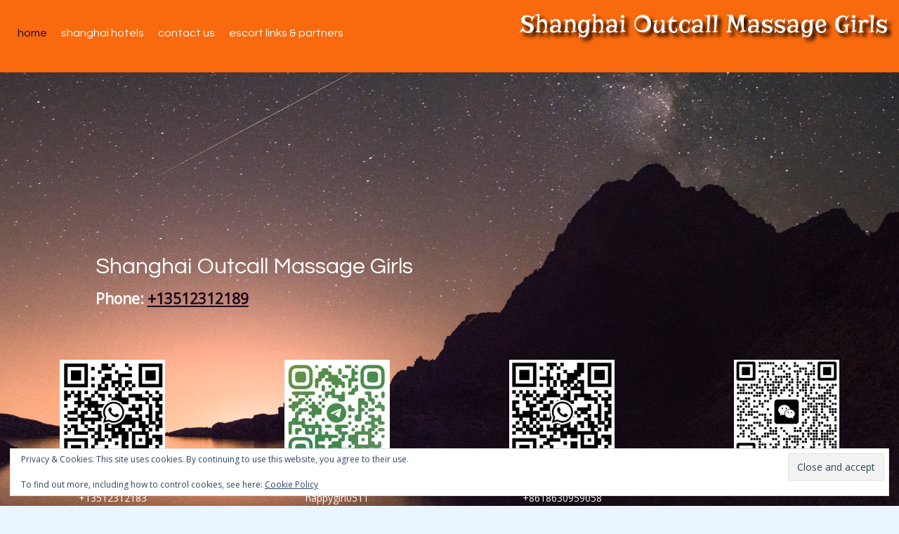

--- FILE ---
content_type: text/html; charset=UTF-8
request_url: https://www.shanghaioutcallmassagegirls.com/
body_size: 34431
content:
<!doctype html>
<!-- BoldGrid Theme Framework Version: 1.7.11 -->
<html lang="en-US" class='no-js'>

<head>
	<meta charset="utf-8">
	<meta http-equiv="x-ua-compatible" content="ie=edge">
	<meta name="viewport" content="width=device-width, initial-scale=1">
	<meta name='robots' content='index, follow, max-image-preview:large, max-snippet:-1, max-video-preview:-1' />

	<!-- This site is optimized with the Yoast SEO plugin v26.7 - https://yoast.com/wordpress/plugins/seo/ -->
	<title>Home - Shanghai Outcall Massage Girls</title>
	<meta name="description" content="上海按摩女孩 Shanghai Massage Girls &amp; Escorts in China - outcall &amp; incall services for fullservice massages &amp; escort services including GFE" />
	<link rel="canonical" href="https://www.shanghaioutcallmassagegirls.com/" />
	<meta property="og:locale" content="en_US" />
	<meta property="og:type" content="website" />
	<meta property="og:title" content="Home - Shanghai Outcall Massage Girls" />
	<meta property="og:description" content="上海按摩女孩 Shanghai Massage Girls &amp; Escorts in China - outcall &amp; incall services for fullservice massages &amp; escort services including GFE" />
	<meta property="og:url" content="https://www.shanghaioutcallmassagegirls.com/" />
	<meta property="og:site_name" content="Shanghai Outcall Massage Girls" />
	<meta property="article:modified_time" content="2025-11-17T00:26:20+00:00" />
	<meta property="og:image" content="https://www.shanghaioutcallmassagegirls.com/wp-content/uploads/2024/01/shanghai-escort-model-gayle-1somg.jpg" />
	<meta property="og:image:width" content="1000" />
	<meta property="og:image:height" content="1240" />
	<meta property="og:image:type" content="image/jpeg" />
	<meta name="twitter:card" content="summary_large_image" />
	<script type="application/ld+json" class="yoast-schema-graph">{"@context":"https://schema.org","@graph":[{"@type":"WebPage","@id":"https://www.shanghaioutcallmassagegirls.com/","url":"https://www.shanghaioutcallmassagegirls.com/","name":"Home - Shanghai Outcall Massage Girls","isPartOf":{"@id":"https://www.shanghaioutcallmassagegirls.com/#website"},"about":{"@id":"https://www.shanghaioutcallmassagegirls.com/#organization"},"primaryImageOfPage":{"@id":"https://www.shanghaioutcallmassagegirls.com/#primaryimage"},"image":{"@id":"https://www.shanghaioutcallmassagegirls.com/#primaryimage"},"thumbnailUrl":"https://i0.wp.com/www.shanghaioutcallmassagegirls.com/wp-content/uploads/2024/01/shanghai-escort-model-gayle-1somg.jpg?fit=1000%2C1240&ssl=1","datePublished":"2020-11-19T10:21:08+00:00","dateModified":"2025-11-17T00:26:20+00:00","description":"上海按摩女孩 Shanghai Massage Girls & Escorts in China - outcall & incall services for fullservice massages & escort services including GFE","breadcrumb":{"@id":"https://www.shanghaioutcallmassagegirls.com/#breadcrumb"},"inLanguage":"en-US","potentialAction":[{"@type":"ReadAction","target":["https://www.shanghaioutcallmassagegirls.com/"]}]},{"@type":"ImageObject","inLanguage":"en-US","@id":"https://www.shanghaioutcallmassagegirls.com/#primaryimage","url":"https://i0.wp.com/www.shanghaioutcallmassagegirls.com/wp-content/uploads/2024/01/shanghai-escort-model-gayle-1somg.jpg?fit=1000%2C1240&ssl=1","contentUrl":"https://i0.wp.com/www.shanghaioutcallmassagegirls.com/wp-content/uploads/2024/01/shanghai-escort-model-gayle-1somg.jpg?fit=1000%2C1240&ssl=1","width":1000,"height":1240,"caption":"上海按摩女孩 Shanghai Massage Girl - 盖尔 Gayle"},{"@type":"BreadcrumbList","@id":"https://www.shanghaioutcallmassagegirls.com/#breadcrumb","itemListElement":[{"@type":"ListItem","position":1,"name":"Home"}]},{"@type":"WebSite","@id":"https://www.shanghaioutcallmassagegirls.com/#website","url":"https://www.shanghaioutcallmassagegirls.com/","name":"Shanghai Outcall Massage Girls","description":"","publisher":{"@id":"https://www.shanghaioutcallmassagegirls.com/#organization"},"potentialAction":[{"@type":"SearchAction","target":{"@type":"EntryPoint","urlTemplate":"https://www.shanghaioutcallmassagegirls.com/?s={search_term_string}"},"query-input":{"@type":"PropertyValueSpecification","valueRequired":true,"valueName":"search_term_string"}}],"inLanguage":"en-US"},{"@type":"Organization","@id":"https://www.shanghaioutcallmassagegirls.com/#organization","name":"Shanghai Outcall Massage Girls","url":"https://www.shanghaioutcallmassagegirls.com/","logo":{"@type":"ImageObject","inLanguage":"en-US","@id":"https://www.shanghaioutcallmassagegirls.com/#/schema/logo/image/","url":"https://i0.wp.com/www.shanghaioutcallmassagegirls.com/wp-content/uploads/2020/11/brunette-151713_1280.png?fit=1186%2C1280&ssl=1","contentUrl":"https://i0.wp.com/www.shanghaioutcallmassagegirls.com/wp-content/uploads/2020/11/brunette-151713_1280.png?fit=1186%2C1280&ssl=1","width":1186,"height":1280,"caption":"Shanghai Outcall Massage Girls"},"image":{"@id":"https://www.shanghaioutcallmassagegirls.com/#/schema/logo/image/"}}]}</script>
	<!-- / Yoast SEO plugin. -->


<link rel='dns-prefetch' href='//stats.wp.com' />
<link rel='dns-prefetch' href='//fonts.googleapis.com' />
<link rel='preconnect' href='//i0.wp.com' />
<link rel='preconnect' href='//c0.wp.com' />
<link rel="alternate" type="application/rss+xml" title="Shanghai Outcall Massage Girls &raquo; Feed" href="https://www.shanghaioutcallmassagegirls.com/feed/" />
<link rel="alternate" type="application/rss+xml" title="Shanghai Outcall Massage Girls &raquo; Comments Feed" href="https://www.shanghaioutcallmassagegirls.com/comments/feed/" />
<link rel="alternate" title="oEmbed (JSON)" type="application/json+oembed" href="https://www.shanghaioutcallmassagegirls.com/wp-json/oembed/1.0/embed?url=https%3A%2F%2Fwww.shanghaioutcallmassagegirls.com%2F" />
<link rel="alternate" title="oEmbed (XML)" type="text/xml+oembed" href="https://www.shanghaioutcallmassagegirls.com/wp-json/oembed/1.0/embed?url=https%3A%2F%2Fwww.shanghaioutcallmassagegirls.com%2F&#038;format=xml" />
		<!-- This site uses the Google Analytics by MonsterInsights plugin v9.11.1 - Using Analytics tracking - https://www.monsterinsights.com/ -->
							<script src="//www.googletagmanager.com/gtag/js?id=G-BLZMHYQZ42"  data-cfasync="false" data-wpfc-render="false" type="text/javascript" async></script>
			<script data-cfasync="false" data-wpfc-render="false" type="text/javascript">
				var mi_version = '9.11.1';
				var mi_track_user = true;
				var mi_no_track_reason = '';
								var MonsterInsightsDefaultLocations = {"page_location":"https:\/\/www.shanghaioutcallmassagegirls.com\/"};
								if ( typeof MonsterInsightsPrivacyGuardFilter === 'function' ) {
					var MonsterInsightsLocations = (typeof MonsterInsightsExcludeQuery === 'object') ? MonsterInsightsPrivacyGuardFilter( MonsterInsightsExcludeQuery ) : MonsterInsightsPrivacyGuardFilter( MonsterInsightsDefaultLocations );
				} else {
					var MonsterInsightsLocations = (typeof MonsterInsightsExcludeQuery === 'object') ? MonsterInsightsExcludeQuery : MonsterInsightsDefaultLocations;
				}

								var disableStrs = [
										'ga-disable-G-BLZMHYQZ42',
									];

				/* Function to detect opted out users */
				function __gtagTrackerIsOptedOut() {
					for (var index = 0; index < disableStrs.length; index++) {
						if (document.cookie.indexOf(disableStrs[index] + '=true') > -1) {
							return true;
						}
					}

					return false;
				}

				/* Disable tracking if the opt-out cookie exists. */
				if (__gtagTrackerIsOptedOut()) {
					for (var index = 0; index < disableStrs.length; index++) {
						window[disableStrs[index]] = true;
					}
				}

				/* Opt-out function */
				function __gtagTrackerOptout() {
					for (var index = 0; index < disableStrs.length; index++) {
						document.cookie = disableStrs[index] + '=true; expires=Thu, 31 Dec 2099 23:59:59 UTC; path=/';
						window[disableStrs[index]] = true;
					}
				}

				if ('undefined' === typeof gaOptout) {
					function gaOptout() {
						__gtagTrackerOptout();
					}
				}
								window.dataLayer = window.dataLayer || [];

				window.MonsterInsightsDualTracker = {
					helpers: {},
					trackers: {},
				};
				if (mi_track_user) {
					function __gtagDataLayer() {
						dataLayer.push(arguments);
					}

					function __gtagTracker(type, name, parameters) {
						if (!parameters) {
							parameters = {};
						}

						if (parameters.send_to) {
							__gtagDataLayer.apply(null, arguments);
							return;
						}

						if (type === 'event') {
														parameters.send_to = monsterinsights_frontend.v4_id;
							var hookName = name;
							if (typeof parameters['event_category'] !== 'undefined') {
								hookName = parameters['event_category'] + ':' + name;
							}

							if (typeof MonsterInsightsDualTracker.trackers[hookName] !== 'undefined') {
								MonsterInsightsDualTracker.trackers[hookName](parameters);
							} else {
								__gtagDataLayer('event', name, parameters);
							}
							
						} else {
							__gtagDataLayer.apply(null, arguments);
						}
					}

					__gtagTracker('js', new Date());
					__gtagTracker('set', {
						'developer_id.dZGIzZG': true,
											});
					if ( MonsterInsightsLocations.page_location ) {
						__gtagTracker('set', MonsterInsightsLocations);
					}
										__gtagTracker('config', 'G-BLZMHYQZ42', {"forceSSL":"true","link_attribution":"true"} );
										window.gtag = __gtagTracker;										(function () {
						/* https://developers.google.com/analytics/devguides/collection/analyticsjs/ */
						/* ga and __gaTracker compatibility shim. */
						var noopfn = function () {
							return null;
						};
						var newtracker = function () {
							return new Tracker();
						};
						var Tracker = function () {
							return null;
						};
						var p = Tracker.prototype;
						p.get = noopfn;
						p.set = noopfn;
						p.send = function () {
							var args = Array.prototype.slice.call(arguments);
							args.unshift('send');
							__gaTracker.apply(null, args);
						};
						var __gaTracker = function () {
							var len = arguments.length;
							if (len === 0) {
								return;
							}
							var f = arguments[len - 1];
							if (typeof f !== 'object' || f === null || typeof f.hitCallback !== 'function') {
								if ('send' === arguments[0]) {
									var hitConverted, hitObject = false, action;
									if ('event' === arguments[1]) {
										if ('undefined' !== typeof arguments[3]) {
											hitObject = {
												'eventAction': arguments[3],
												'eventCategory': arguments[2],
												'eventLabel': arguments[4],
												'value': arguments[5] ? arguments[5] : 1,
											}
										}
									}
									if ('pageview' === arguments[1]) {
										if ('undefined' !== typeof arguments[2]) {
											hitObject = {
												'eventAction': 'page_view',
												'page_path': arguments[2],
											}
										}
									}
									if (typeof arguments[2] === 'object') {
										hitObject = arguments[2];
									}
									if (typeof arguments[5] === 'object') {
										Object.assign(hitObject, arguments[5]);
									}
									if ('undefined' !== typeof arguments[1].hitType) {
										hitObject = arguments[1];
										if ('pageview' === hitObject.hitType) {
											hitObject.eventAction = 'page_view';
										}
									}
									if (hitObject) {
										action = 'timing' === arguments[1].hitType ? 'timing_complete' : hitObject.eventAction;
										hitConverted = mapArgs(hitObject);
										__gtagTracker('event', action, hitConverted);
									}
								}
								return;
							}

							function mapArgs(args) {
								var arg, hit = {};
								var gaMap = {
									'eventCategory': 'event_category',
									'eventAction': 'event_action',
									'eventLabel': 'event_label',
									'eventValue': 'event_value',
									'nonInteraction': 'non_interaction',
									'timingCategory': 'event_category',
									'timingVar': 'name',
									'timingValue': 'value',
									'timingLabel': 'event_label',
									'page': 'page_path',
									'location': 'page_location',
									'title': 'page_title',
									'referrer' : 'page_referrer',
								};
								for (arg in args) {
																		if (!(!args.hasOwnProperty(arg) || !gaMap.hasOwnProperty(arg))) {
										hit[gaMap[arg]] = args[arg];
									} else {
										hit[arg] = args[arg];
									}
								}
								return hit;
							}

							try {
								f.hitCallback();
							} catch (ex) {
							}
						};
						__gaTracker.create = newtracker;
						__gaTracker.getByName = newtracker;
						__gaTracker.getAll = function () {
							return [];
						};
						__gaTracker.remove = noopfn;
						__gaTracker.loaded = true;
						window['__gaTracker'] = __gaTracker;
					})();
									} else {
										console.log("");
					(function () {
						function __gtagTracker() {
							return null;
						}

						window['__gtagTracker'] = __gtagTracker;
						window['gtag'] = __gtagTracker;
					})();
									}
			</script>
							<!-- / Google Analytics by MonsterInsights -->
		<style id='wp-img-auto-sizes-contain-inline-css' type='text/css'>
img:is([sizes=auto i],[sizes^="auto," i]){contain-intrinsic-size:3000px 1500px}
/*# sourceURL=wp-img-auto-sizes-contain-inline-css */
</style>
<style id='wp-emoji-styles-inline-css' type='text/css'>

	img.wp-smiley, img.emoji {
		display: inline !important;
		border: none !important;
		box-shadow: none !important;
		height: 1em !important;
		width: 1em !important;
		margin: 0 0.07em !important;
		vertical-align: -0.1em !important;
		background: none !important;
		padding: 0 !important;
	}
/*# sourceURL=wp-emoji-styles-inline-css */
</style>
<style id='wp-block-library-inline-css' type='text/css'>
:root{--wp-block-synced-color:#7a00df;--wp-block-synced-color--rgb:122,0,223;--wp-bound-block-color:var(--wp-block-synced-color);--wp-editor-canvas-background:#ddd;--wp-admin-theme-color:#007cba;--wp-admin-theme-color--rgb:0,124,186;--wp-admin-theme-color-darker-10:#006ba1;--wp-admin-theme-color-darker-10--rgb:0,107,160.5;--wp-admin-theme-color-darker-20:#005a87;--wp-admin-theme-color-darker-20--rgb:0,90,135;--wp-admin-border-width-focus:2px}@media (min-resolution:192dpi){:root{--wp-admin-border-width-focus:1.5px}}.wp-element-button{cursor:pointer}:root .has-very-light-gray-background-color{background-color:#eee}:root .has-very-dark-gray-background-color{background-color:#313131}:root .has-very-light-gray-color{color:#eee}:root .has-very-dark-gray-color{color:#313131}:root .has-vivid-green-cyan-to-vivid-cyan-blue-gradient-background{background:linear-gradient(135deg,#00d084,#0693e3)}:root .has-purple-crush-gradient-background{background:linear-gradient(135deg,#34e2e4,#4721fb 50%,#ab1dfe)}:root .has-hazy-dawn-gradient-background{background:linear-gradient(135deg,#faaca8,#dad0ec)}:root .has-subdued-olive-gradient-background{background:linear-gradient(135deg,#fafae1,#67a671)}:root .has-atomic-cream-gradient-background{background:linear-gradient(135deg,#fdd79a,#004a59)}:root .has-nightshade-gradient-background{background:linear-gradient(135deg,#330968,#31cdcf)}:root .has-midnight-gradient-background{background:linear-gradient(135deg,#020381,#2874fc)}:root{--wp--preset--font-size--normal:16px;--wp--preset--font-size--huge:42px}.has-regular-font-size{font-size:1em}.has-larger-font-size{font-size:2.625em}.has-normal-font-size{font-size:var(--wp--preset--font-size--normal)}.has-huge-font-size{font-size:var(--wp--preset--font-size--huge)}.has-text-align-center{text-align:center}.has-text-align-left{text-align:left}.has-text-align-right{text-align:right}.has-fit-text{white-space:nowrap!important}#end-resizable-editor-section{display:none}.aligncenter{clear:both}.items-justified-left{justify-content:flex-start}.items-justified-center{justify-content:center}.items-justified-right{justify-content:flex-end}.items-justified-space-between{justify-content:space-between}.screen-reader-text{border:0;clip-path:inset(50%);height:1px;margin:-1px;overflow:hidden;padding:0;position:absolute;width:1px;word-wrap:normal!important}.screen-reader-text:focus{background-color:#ddd;clip-path:none;color:#444;display:block;font-size:1em;height:auto;left:5px;line-height:normal;padding:15px 23px 14px;text-decoration:none;top:5px;width:auto;z-index:100000}html :where(.has-border-color){border-style:solid}html :where([style*=border-top-color]){border-top-style:solid}html :where([style*=border-right-color]){border-right-style:solid}html :where([style*=border-bottom-color]){border-bottom-style:solid}html :where([style*=border-left-color]){border-left-style:solid}html :where([style*=border-width]){border-style:solid}html :where([style*=border-top-width]){border-top-style:solid}html :where([style*=border-right-width]){border-right-style:solid}html :where([style*=border-bottom-width]){border-bottom-style:solid}html :where([style*=border-left-width]){border-left-style:solid}html :where(img[class*=wp-image-]){height:auto;max-width:100%}:where(figure){margin:0 0 1em}html :where(.is-position-sticky){--wp-admin--admin-bar--position-offset:var(--wp-admin--admin-bar--height,0px)}@media screen and (max-width:600px){html :where(.is-position-sticky){--wp-admin--admin-bar--position-offset:0px}}

/*# sourceURL=wp-block-library-inline-css */
</style><style id='global-styles-inline-css' type='text/css'>
:root{--wp--preset--aspect-ratio--square: 1;--wp--preset--aspect-ratio--4-3: 4/3;--wp--preset--aspect-ratio--3-4: 3/4;--wp--preset--aspect-ratio--3-2: 3/2;--wp--preset--aspect-ratio--2-3: 2/3;--wp--preset--aspect-ratio--16-9: 16/9;--wp--preset--aspect-ratio--9-16: 9/16;--wp--preset--color--black: #000000;--wp--preset--color--cyan-bluish-gray: #abb8c3;--wp--preset--color--white: #ffffff;--wp--preset--color--pale-pink: #f78da7;--wp--preset--color--vivid-red: #cf2e2e;--wp--preset--color--luminous-vivid-orange: #ff6900;--wp--preset--color--luminous-vivid-amber: #fcb900;--wp--preset--color--light-green-cyan: #7bdcb5;--wp--preset--color--vivid-green-cyan: #00d084;--wp--preset--color--pale-cyan-blue: #8ed1fc;--wp--preset--color--vivid-cyan-blue: #0693e3;--wp--preset--color--vivid-purple: #9b51e0;--wp--preset--gradient--vivid-cyan-blue-to-vivid-purple: linear-gradient(135deg,rgb(6,147,227) 0%,rgb(155,81,224) 100%);--wp--preset--gradient--light-green-cyan-to-vivid-green-cyan: linear-gradient(135deg,rgb(122,220,180) 0%,rgb(0,208,130) 100%);--wp--preset--gradient--luminous-vivid-amber-to-luminous-vivid-orange: linear-gradient(135deg,rgb(252,185,0) 0%,rgb(255,105,0) 100%);--wp--preset--gradient--luminous-vivid-orange-to-vivid-red: linear-gradient(135deg,rgb(255,105,0) 0%,rgb(207,46,46) 100%);--wp--preset--gradient--very-light-gray-to-cyan-bluish-gray: linear-gradient(135deg,rgb(238,238,238) 0%,rgb(169,184,195) 100%);--wp--preset--gradient--cool-to-warm-spectrum: linear-gradient(135deg,rgb(74,234,220) 0%,rgb(151,120,209) 20%,rgb(207,42,186) 40%,rgb(238,44,130) 60%,rgb(251,105,98) 80%,rgb(254,248,76) 100%);--wp--preset--gradient--blush-light-purple: linear-gradient(135deg,rgb(255,206,236) 0%,rgb(152,150,240) 100%);--wp--preset--gradient--blush-bordeaux: linear-gradient(135deg,rgb(254,205,165) 0%,rgb(254,45,45) 50%,rgb(107,0,62) 100%);--wp--preset--gradient--luminous-dusk: linear-gradient(135deg,rgb(255,203,112) 0%,rgb(199,81,192) 50%,rgb(65,88,208) 100%);--wp--preset--gradient--pale-ocean: linear-gradient(135deg,rgb(255,245,203) 0%,rgb(182,227,212) 50%,rgb(51,167,181) 100%);--wp--preset--gradient--electric-grass: linear-gradient(135deg,rgb(202,248,128) 0%,rgb(113,206,126) 100%);--wp--preset--gradient--midnight: linear-gradient(135deg,rgb(2,3,129) 0%,rgb(40,116,252) 100%);--wp--preset--font-size--small: 13px;--wp--preset--font-size--medium: 20px;--wp--preset--font-size--large: 36px;--wp--preset--font-size--x-large: 42px;--wp--preset--spacing--20: 0.44rem;--wp--preset--spacing--30: 0.67rem;--wp--preset--spacing--40: 1rem;--wp--preset--spacing--50: 1.5rem;--wp--preset--spacing--60: 2.25rem;--wp--preset--spacing--70: 3.38rem;--wp--preset--spacing--80: 5.06rem;--wp--preset--shadow--natural: 6px 6px 9px rgba(0, 0, 0, 0.2);--wp--preset--shadow--deep: 12px 12px 50px rgba(0, 0, 0, 0.4);--wp--preset--shadow--sharp: 6px 6px 0px rgba(0, 0, 0, 0.2);--wp--preset--shadow--outlined: 6px 6px 0px -3px rgb(255, 255, 255), 6px 6px rgb(0, 0, 0);--wp--preset--shadow--crisp: 6px 6px 0px rgb(0, 0, 0);}:where(.is-layout-flex){gap: 0.5em;}:where(.is-layout-grid){gap: 0.5em;}body .is-layout-flex{display: flex;}.is-layout-flex{flex-wrap: wrap;align-items: center;}.is-layout-flex > :is(*, div){margin: 0;}body .is-layout-grid{display: grid;}.is-layout-grid > :is(*, div){margin: 0;}:where(.wp-block-columns.is-layout-flex){gap: 2em;}:where(.wp-block-columns.is-layout-grid){gap: 2em;}:where(.wp-block-post-template.is-layout-flex){gap: 1.25em;}:where(.wp-block-post-template.is-layout-grid){gap: 1.25em;}.has-black-color{color: var(--wp--preset--color--black) !important;}.has-cyan-bluish-gray-color{color: var(--wp--preset--color--cyan-bluish-gray) !important;}.has-white-color{color: var(--wp--preset--color--white) !important;}.has-pale-pink-color{color: var(--wp--preset--color--pale-pink) !important;}.has-vivid-red-color{color: var(--wp--preset--color--vivid-red) !important;}.has-luminous-vivid-orange-color{color: var(--wp--preset--color--luminous-vivid-orange) !important;}.has-luminous-vivid-amber-color{color: var(--wp--preset--color--luminous-vivid-amber) !important;}.has-light-green-cyan-color{color: var(--wp--preset--color--light-green-cyan) !important;}.has-vivid-green-cyan-color{color: var(--wp--preset--color--vivid-green-cyan) !important;}.has-pale-cyan-blue-color{color: var(--wp--preset--color--pale-cyan-blue) !important;}.has-vivid-cyan-blue-color{color: var(--wp--preset--color--vivid-cyan-blue) !important;}.has-vivid-purple-color{color: var(--wp--preset--color--vivid-purple) !important;}.has-black-background-color{background-color: var(--wp--preset--color--black) !important;}.has-cyan-bluish-gray-background-color{background-color: var(--wp--preset--color--cyan-bluish-gray) !important;}.has-white-background-color{background-color: var(--wp--preset--color--white) !important;}.has-pale-pink-background-color{background-color: var(--wp--preset--color--pale-pink) !important;}.has-vivid-red-background-color{background-color: var(--wp--preset--color--vivid-red) !important;}.has-luminous-vivid-orange-background-color{background-color: var(--wp--preset--color--luminous-vivid-orange) !important;}.has-luminous-vivid-amber-background-color{background-color: var(--wp--preset--color--luminous-vivid-amber) !important;}.has-light-green-cyan-background-color{background-color: var(--wp--preset--color--light-green-cyan) !important;}.has-vivid-green-cyan-background-color{background-color: var(--wp--preset--color--vivid-green-cyan) !important;}.has-pale-cyan-blue-background-color{background-color: var(--wp--preset--color--pale-cyan-blue) !important;}.has-vivid-cyan-blue-background-color{background-color: var(--wp--preset--color--vivid-cyan-blue) !important;}.has-vivid-purple-background-color{background-color: var(--wp--preset--color--vivid-purple) !important;}.has-black-border-color{border-color: var(--wp--preset--color--black) !important;}.has-cyan-bluish-gray-border-color{border-color: var(--wp--preset--color--cyan-bluish-gray) !important;}.has-white-border-color{border-color: var(--wp--preset--color--white) !important;}.has-pale-pink-border-color{border-color: var(--wp--preset--color--pale-pink) !important;}.has-vivid-red-border-color{border-color: var(--wp--preset--color--vivid-red) !important;}.has-luminous-vivid-orange-border-color{border-color: var(--wp--preset--color--luminous-vivid-orange) !important;}.has-luminous-vivid-amber-border-color{border-color: var(--wp--preset--color--luminous-vivid-amber) !important;}.has-light-green-cyan-border-color{border-color: var(--wp--preset--color--light-green-cyan) !important;}.has-vivid-green-cyan-border-color{border-color: var(--wp--preset--color--vivid-green-cyan) !important;}.has-pale-cyan-blue-border-color{border-color: var(--wp--preset--color--pale-cyan-blue) !important;}.has-vivid-cyan-blue-border-color{border-color: var(--wp--preset--color--vivid-cyan-blue) !important;}.has-vivid-purple-border-color{border-color: var(--wp--preset--color--vivid-purple) !important;}.has-vivid-cyan-blue-to-vivid-purple-gradient-background{background: var(--wp--preset--gradient--vivid-cyan-blue-to-vivid-purple) !important;}.has-light-green-cyan-to-vivid-green-cyan-gradient-background{background: var(--wp--preset--gradient--light-green-cyan-to-vivid-green-cyan) !important;}.has-luminous-vivid-amber-to-luminous-vivid-orange-gradient-background{background: var(--wp--preset--gradient--luminous-vivid-amber-to-luminous-vivid-orange) !important;}.has-luminous-vivid-orange-to-vivid-red-gradient-background{background: var(--wp--preset--gradient--luminous-vivid-orange-to-vivid-red) !important;}.has-very-light-gray-to-cyan-bluish-gray-gradient-background{background: var(--wp--preset--gradient--very-light-gray-to-cyan-bluish-gray) !important;}.has-cool-to-warm-spectrum-gradient-background{background: var(--wp--preset--gradient--cool-to-warm-spectrum) !important;}.has-blush-light-purple-gradient-background{background: var(--wp--preset--gradient--blush-light-purple) !important;}.has-blush-bordeaux-gradient-background{background: var(--wp--preset--gradient--blush-bordeaux) !important;}.has-luminous-dusk-gradient-background{background: var(--wp--preset--gradient--luminous-dusk) !important;}.has-pale-ocean-gradient-background{background: var(--wp--preset--gradient--pale-ocean) !important;}.has-electric-grass-gradient-background{background: var(--wp--preset--gradient--electric-grass) !important;}.has-midnight-gradient-background{background: var(--wp--preset--gradient--midnight) !important;}.has-small-font-size{font-size: var(--wp--preset--font-size--small) !important;}.has-medium-font-size{font-size: var(--wp--preset--font-size--medium) !important;}.has-large-font-size{font-size: var(--wp--preset--font-size--large) !important;}.has-x-large-font-size{font-size: var(--wp--preset--font-size--x-large) !important;}
/*# sourceURL=global-styles-inline-css */
</style>

<style id='classic-theme-styles-inline-css' type='text/css'>
/*! This file is auto-generated */
.wp-block-button__link{color:#fff;background-color:#32373c;border-radius:9999px;box-shadow:none;text-decoration:none;padding:calc(.667em + 2px) calc(1.333em + 2px);font-size:1.125em}.wp-block-file__button{background:#32373c;color:#fff;text-decoration:none}
/*# sourceURL=/wp-includes/css/classic-themes.min.css */
</style>
<link rel='stylesheet' id='wc-gallery-style-css' href='https://www.shanghaioutcallmassagegirls.com/wp-content/plugins/boldgrid-gallery/includes/css/style.css?ver=1.55' type='text/css' media='all' />
<link rel='stylesheet' id='wc-gallery-popup-style-css' href='https://www.shanghaioutcallmassagegirls.com/wp-content/plugins/boldgrid-gallery/includes/css/magnific-popup.css?ver=1.1.0' type='text/css' media='all' />
<link rel='stylesheet' id='wc-gallery-flexslider-style-css' href='https://www.shanghaioutcallmassagegirls.com/wp-content/plugins/boldgrid-gallery/includes/vendors/flexslider/flexslider.css?ver=2.6.1' type='text/css' media='all' />
<link rel='stylesheet' id='wc-gallery-owlcarousel-style-css' href='https://www.shanghaioutcallmassagegirls.com/wp-content/plugins/boldgrid-gallery/includes/vendors/owlcarousel/assets/owl.carousel.css?ver=2.1.4' type='text/css' media='all' />
<link rel='stylesheet' id='wc-gallery-owlcarousel-theme-style-css' href='https://www.shanghaioutcallmassagegirls.com/wp-content/plugins/boldgrid-gallery/includes/vendors/owlcarousel/assets/owl.theme.default.css?ver=2.1.4' type='text/css' media='all' />
<link rel='stylesheet' id='font-awesome-css' href='https://www.shanghaioutcallmassagegirls.com/wp-content/plugins/post-and-page-builder/assets/css/font-awesome.min.css?ver=4.7' type='text/css' media='all' />
<link rel='stylesheet' id='bootstrap-styles-css' href='https://www.shanghaioutcallmassagegirls.com/wp-content/themes/boldgrid-callaway/inc/boldgrid-theme-framework/assets/css/bootstrap/bootstrap.min.css?ver=3.3.1' type='text/css' media='all' />
<link rel='stylesheet' id='boldgrid-theme-framework-css' href='https://www.shanghaioutcallmassagegirls.com/wp-content/themes/boldgrid-callaway/inc/boldgrid-theme-framework/assets/css/boldgrid-theme-framework.min.css?ver=1.3.10' type='text/css' media='all' />
<link rel='stylesheet' id='bgtfw-smartmenus-css' href='https://www.shanghaioutcallmassagegirls.com/wp-content/themes/boldgrid-callaway/inc/boldgrid-theme-framework/assets/css/smartmenus/sm-core-css.css?ver=1.3.10' type='text/css' media='all' />
<link rel='stylesheet' id='bgtfw-smartmenus-bootstrap-css' href='https://www.shanghaioutcallmassagegirls.com/wp-content/themes/boldgrid-callaway/inc/boldgrid-theme-framework/assets/css/smartmenus/bootstrap/jquery.smartmenus.bootstrap.css?ver=1.3.10' type='text/css' media='all' />
<link rel='stylesheet' id='boldgrid-components-css' href='https://www.shanghaioutcallmassagegirls.com/wp-content/plugins/post-and-page-builder/assets/css/components.min.css?ver=2.16.5' type='text/css' media='all' />
<link rel='stylesheet' id='boldgrid-buttons-css' href='https://www.shanghaioutcallmassagegirls.com/wp-content/themes/boldgrid-callaway/css/buttons.css?ver=1765380054' type='text/css' media='all' />
<link rel='stylesheet' id='style-css' href='https://www.shanghaioutcallmassagegirls.com/wp-content/themes/boldgrid-callaway/style.css' type='text/css' media='all' />
<style id='style-inline-css' type='text/css'>
.bgtfw-edit-link a{background:#1a091c!important;border:2px solid #ffffff!important;color:#ffffff!important;}.bgtfw-edit-link a:focus{-webkit-box-shadow: 0 0 0 2px #ffffff!important;box-shadow: 0 0 0 2px #ffffff!important;}.bgtfw-edit-link a svg{fill:#ffffff!important;
/*# sourceURL=style-inline-css */
</style>
<link rel='stylesheet' id='boldgrid-color-palettes-css' href='https://www.shanghaioutcallmassagegirls.com/wp-content/themes/boldgrid-callaway/css/color-palettes.css?ver=1765380054' type='text/css' media='all' />
<link rel='stylesheet' id='kirki_google_fonts-css' href='https://fonts.googleapis.com/css?family=Questrial%7COpen+Sans%7CRisque&#038;subset' type='text/css' media='all' />
<link rel='stylesheet' id='kirki-styles-global-css' href='https://www.shanghaioutcallmassagegirls.com/wp-content/themes/boldgrid-callaway/inc/boldgrid-theme-framework/includes/kirki/assets/css/kirki-styles.css' type='text/css' media='all' />
<style id='kirki-styles-global-inline-css' type='text/css'>
h1, h2, h3, h4, h5, h6, .h1, .h2, .h3, .h4, .h5, .h6{font-family:Questrial, Helvetica, Arial, sans-serif;}h1, h2, h3, h4, h5, h6{text-transform:none;}h1.alt-font, h2.alt-font, h3.alt-font, h4.alt-font, h5.alt-font, h6.alt-font, .h1.alt-font, .h2.alt-font, .h3.alt-font, .h4.alt-font, .h5.alt-font, .h6.alt-font{font-family:Questrial, Helvetica, Arial, sans-serif;}h1.alt-font, h2.alt-font, h3.alt-font, h4.alt-font, h5.alt-font, h6.alt-font{text-transform:none;}.primary-menu ul li a{font-family:Questrial, Helvetica, Arial, sans-serif;font-size:16px;text-transform:lowercase;}.secondary-menu ul li a{font-family:Questrial, Helvetica, Arial, sans-serif;font-size:16px;text-transform:lowercase;}.tertiary-menu ul li a{font-family:Questrial, Helvetica, Arial, sans-serif;font-size:16px;text-transform:lowercase;}.social-menu ul li a{font-family:Questrial, Helvetica, Arial, sans-serif;font-size:16px;text-transform:lowercase;}.footer-center-menu ul li a{font-family:Questrial, Helvetica, Arial, sans-serif;font-size:16px;text-transform:lowercase;}body, p, .site-content, .site-footer{font-family:"Open Sans", Helvetica, Arial, sans-serif;font-size:14px;line-height:175%;}.site-title{font-family:Risque, "Comic Sans MS", cursive, sans-serif;font-size:36px;text-transform:capitalize;margin-top:5px;margin-bottom:20px;line-height:150%;letter-spacing:1px;}.site-title a{text-decoration:none;}.site-title a:hover{text-decoration:underline;}.site-title a:focus{text-decoration:underline;}.site-branding{margin-left:0px;}.logo-site-title img{width:260px;}
/*# sourceURL=kirki-styles-global-inline-css */
</style>
<link rel='stylesheet' id='bgpbpp-public-css' href='https://www.shanghaioutcallmassagegirls.com/wp-content/plugins/post-and-page-builder-premium/dist/application.min.css?ver=1.2.7' type='text/css' media='all' />
<script type="text/javascript" src="https://www.shanghaioutcallmassagegirls.com/wp-content/plugins/google-analytics-for-wordpress/assets/js/frontend-gtag.min.js?ver=9.11.1" id="monsterinsights-frontend-script-js" async="async" data-wp-strategy="async"></script>
<script data-cfasync="false" data-wpfc-render="false" type="text/javascript" id='monsterinsights-frontend-script-js-extra'>/* <![CDATA[ */
var monsterinsights_frontend = {"js_events_tracking":"true","download_extensions":"doc,pdf,ppt,zip,xls,docx,pptx,xlsx","inbound_paths":"[{\"path\":\"\\\/go\\\/\",\"label\":\"affiliate\"},{\"path\":\"\\\/recommend\\\/\",\"label\":\"affiliate\"}]","home_url":"https:\/\/www.shanghaioutcallmassagegirls.com","hash_tracking":"false","v4_id":"G-BLZMHYQZ42"};/* ]]> */
</script>
<script type="text/javascript" src="https://c0.wp.com/c/6.9/wp-includes/js/jquery/jquery.min.js" id="jquery-core-js"></script>
<script type="text/javascript" src="https://c0.wp.com/c/6.9/wp-includes/js/jquery/jquery-migrate.min.js" id="jquery-migrate-js"></script>
<link rel="https://api.w.org/" href="https://www.shanghaioutcallmassagegirls.com/wp-json/" /><link rel="alternate" title="JSON" type="application/json" href="https://www.shanghaioutcallmassagegirls.com/wp-json/wp/v2/pages/5" /><link rel="EditURI" type="application/rsd+xml" title="RSD" href="https://www.shanghaioutcallmassagegirls.com/xmlrpc.php?rsd" />
<meta name="generator" content="WordPress 6.9" />
<link rel='shortlink' href='https://wp.me/PbLNLS-5' />
	<style>img#wpstats{display:none}</style>
		<style type="text/css" id="boldgrid-custom-css"></style>		<style id="boldgrid-custom-fonts" type="text/css">
		h1:not( .site-title ):not( .alt-font ), .h1{ font-size:39px; text-transform:none; font-family:Questrial;}h2:not( .alt-font ), .h2{ font-size:32px; text-transform:none; font-family:Questrial;}h3:not( .alt-font ):not( .site-description ), .h3{ font-size:26px; text-transform:none; font-family:Questrial;}h4:not( .alt-font ), .h4{ font-size:19px; text-transform:none; font-family:Questrial;}h5:not( .alt-font ), .h5{ font-size:15px; text-transform:none; font-family:Questrial;}h6:not( .alt-font ), .h6{ font-size:13px; text-transform:none; font-family:Questrial;}h1.alt-font, .h1.alt-font{ font-size:26px; text-transform:none; font-family:Questrial;}h2.alt-font, .h2.alt-font{ font-size:21px; text-transform:none; font-family:Questrial;}h3.alt-font, .h3.alt-font{ font-size:17px; text-transform:none; font-family:Questrial;}h4.alt-font, .h4.alt-font{ font-size:13px; text-transform:none; font-family:Questrial;}h5.alt-font, .h5.alt-font{ font-size:10px; text-transform:none; font-family:Questrial;}h6.alt-font, .h6.alt-font{ font-size:9px; text-transform:none; font-family:Questrial;}.bg-font-family-menu { font-family: Questrial !important }.bg-font-family-body { font-family: Open Sans !important }.bg-font-family-alt { font-family: Questrial !important }.bg-font-family-heading { font-family: Questrial !important }			blockquote, blockquote p, .mod-blockquote { font-size: 17.5px; }
		</style>
				<style type="text/css">
				.site-title { text-shadow:5px 5px 5px #000000; }
			</style>
		<link rel="icon" href="https://i0.wp.com/www.shanghaioutcallmassagegirls.com/wp-content/uploads/2020/11/cropped-brunette-151713_1280.png?fit=32%2C32&#038;ssl=1" sizes="32x32" />
<link rel="icon" href="https://i0.wp.com/www.shanghaioutcallmassagegirls.com/wp-content/uploads/2020/11/cropped-brunette-151713_1280.png?fit=192%2C192&#038;ssl=1" sizes="192x192" />
<link rel="apple-touch-icon" href="https://i0.wp.com/www.shanghaioutcallmassagegirls.com/wp-content/uploads/2020/11/cropped-brunette-151713_1280.png?fit=180%2C180&#038;ssl=1" />
<meta name="msapplication-TileImage" content="https://i0.wp.com/www.shanghaioutcallmassagegirls.com/wp-content/uploads/2020/11/cropped-brunette-151713_1280.png?fit=270%2C270&#038;ssl=1" />
<style id='boldgrid-override-styles' type='text/css'>body.custom-background { background-size:cover; }</style><link rel='stylesheet' id='metaslider-flex-slider-css' href='https://www.shanghaioutcallmassagegirls.com/wp-content/plugins/ml-slider/assets/sliders/flexslider/flexslider.css?ver=3.104.0' type='text/css' media='all' property='stylesheet' />
<link rel='stylesheet' id='metaslider-public-css' href='https://www.shanghaioutcallmassagegirls.com/wp-content/plugins/ml-slider/assets/metaslider/public.css?ver=3.104.0' type='text/css' media='all' property='stylesheet' />
<style id='metaslider-public-inline-css' type='text/css'>

        #metaslider_749.flexslider .slides li {margin-right: 5px !important;}@media only screen and (max-width: 767px) { .hide-arrows-smartphone .flex-direction-nav, .hide-navigation-smartphone .flex-control-paging, .hide-navigation-smartphone .flex-control-nav, .hide-navigation-smartphone .filmstrip, .hide-slideshow-smartphone, .metaslider-hidden-content.hide-smartphone{ display: none!important; }}@media only screen and (min-width : 768px) and (max-width: 1023px) { .hide-arrows-tablet .flex-direction-nav, .hide-navigation-tablet .flex-control-paging, .hide-navigation-tablet .flex-control-nav, .hide-navigation-tablet .filmstrip, .hide-slideshow-tablet, .metaslider-hidden-content.hide-tablet{ display: none!important; }}@media only screen and (min-width : 1024px) and (max-width: 1439px) { .hide-arrows-laptop .flex-direction-nav, .hide-navigation-laptop .flex-control-paging, .hide-navigation-laptop .flex-control-nav, .hide-navigation-laptop .filmstrip, .hide-slideshow-laptop, .metaslider-hidden-content.hide-laptop{ display: none!important; }}@media only screen and (min-width : 1440px) { .hide-arrows-desktop .flex-direction-nav, .hide-navigation-desktop .flex-control-paging, .hide-navigation-desktop .flex-control-nav, .hide-navigation-desktop .filmstrip, .hide-slideshow-desktop, .metaslider-hidden-content.hide-desktop{ display: none!important; }}
/*# sourceURL=metaslider-public-inline-css */
</style>
<link rel='stylesheet' id='metaslider-pro-public-css' href='https://www.shanghaioutcallmassagegirls.com/wp-content/plugins/ml-slider-pro/assets/public.css?ver=2.52.0' type='text/css' media='all' property='stylesheet' />
<link rel='stylesheet' id='eu-cookie-law-style-css' href='https://c0.wp.com/p/jetpack/15.4/modules/widgets/eu-cookie-law/style.css' type='text/css' media='all' />
</head>
	<body class="home wp-singular page-template page-template-page_home page-template-page_home-php page page-id-5 wp-theme-boldgrid-callaway fl-builder-2-9-4-2 fl-no-js metaslider-plugin boldgrid-ppb post-title-hidden sticky-footer-enabled standard-menu-enabled bgtfw-edit-links-shown palette-primary custom-background">
					<div id="boldgrid-sticky-wrap">
				<div class="site-header">
						
<header id="masthead" class="header" role="banner" >
			<div class='boldgrid-section'>
					</div>
		<div class='boldgrid-section'>
			<div class="bgtfw container-fluid">
				<div class='row header-1'>
					<div class='col-md-12 header-1'></div>
				</div>
				<div class='row header-2 header-3 header-4'>
					<div class='col-md-4 header-2'></div>
					<div class='col-md-4 header-3'></div>
					<div class='col-md-4 header-4'></div>
				</div>
				<div class='row header-14 header-15'>
					<div class='col-md-9 header-14'></div>
					<div class='col-md-3 header-15'></div>
				</div>
				<div class='row header-5'>
					<div class='col-md-12 header-5'></div>
				</div>
				<div class='row header-6 header-7'>
					<div class='col-md-6 header-6'>			<nav id="site-navigation" class="navbar navbar-default" role="navigation">
				<div class="navbar-header">
					<button type="button" class="navbar-toggle collapsed" data-toggle="collapse" data-target="#primary-navbar">
						<span class="sr-only">Toggle navigation</span>
						<span class="icon-bar"></span>
						<span class="icon-bar"></span>
						<span class="icon-bar"></span>
					</button>
				</div><!-- .navbar-header -->
				<div id="primary-navbar" class="collapse navbar-collapse primary-menu"><ul id="menu-primary" class="nav navbar-nav"><li id="menu-item-6" class="menu-item menu-item-type-post_type menu-item-object-page menu-item-home current-menu-item page_item page-item-5 current_page_item menu-item-6 active"><a href="https://www.shanghaioutcallmassagegirls.com/">Home</a></li>
<li id="menu-item-492" class="menu-item menu-item-type-post_type menu-item-object-page menu-item-492"><a href="https://www.shanghaioutcallmassagegirls.com/shanghai-hotels/">Shanghai Hotels</a></li>
<li id="menu-item-49" class="menu-item menu-item-type-post_type menu-item-object-page menu-item-49"><a href="https://www.shanghaioutcallmassagegirls.com/contact-us/">Contact Us</a></li>
<li id="menu-item-189" class="menu-item menu-item-type-post_type menu-item-object-page menu-item-189"><a href="https://www.shanghaioutcallmassagegirls.com/escort-links-partners/">Escort Links &#038; Partners</a></li>
</ul></div>							</nav><!-- #site-navigation -->
			</div>
					<div class='col-md-6 header-7'>		<div class="site-branding">
						<h1 class="site-title"><a href="https://www.shanghaioutcallmassagegirls.com/" rel="home">Shanghai Outcall Massage Girls</a></h1>
					<h3 class="site-description site-description invisible"></h3>		</div><!-- .site-branding -->
		</div>
				</div>
				<div class='row header-8'>
					<div class='col-md-12 header-8'></div>
				</div>
				<div class='row header-9 header-10'>
					<div class='col-md-6 header-9'></div>
					<div class='col-md-6 header-10'></div>
				</div>
				<div class='row header-11'>
					<div class='col-md-12 header-11'></div>
				</div>
			</div><!-- .container -->
		</div><!-- .section -->
		<div class='boldgrid-section'>
					</div>
	</header><!-- #masthead -->
		</div><!-- /.header -->
								<div id="content" class="site-content" role="document">
			<main class="main ">
				<div class="row">
					<div class="">
						<article id="post-5" class="post-5 page type-page status-publish has-post-thumbnail">
		<header class="entry-header">
		
<div class="bgtfw container-fluid">
		</div>
	</header><!-- .entry-header -->
		<div class="entry-content">
		<div class="bgtfw ">
			<div class="boldgrid-section" style="background-image: url('https://www.shanghaioutcallmassagegirls.com/wp-content/uploads/2020/11/aHR0cHM6Ly9zb3VyY2UudW5zcGxhc2guY29tL1RQdjlkaDgyMlZBLzE5MjB4OTYw-imhwpb-ez3zdtwvp9eh3uj.jpg'); background-size: cover; background-position: 50% 75%;" data-imhwpb-asset-id="821629" data-image-url="https://www.shanghaioutcallmassagegirls.com/wp-content/uploads/2020/11/aHR0cHM6Ly9zb3VyY2UudW5zcGxhc2guY29tL1RQdjlkaDgyMlZBLzE5MjB4OTYw-imhwpb-ez3zdtwvp9eh3uj.jpg">
<div class="container-fluid">
<div class="row" style="padding-top: 225px; padding-bottom: 40px;">
<div class="col-md-1 col-sm-12 col-xs-12 col-lg-1"></div>
<div class="col-md-11 col-xs-12 col-sm-12 call-to-action align-column-center col-lg-11">
<div class="bg-box bg-box-square" style="background-color: rgba(255, 234, 234, 0); border-width: 0px;">
<h2 class="">Shanghai Outcall Massage Girls</h2>
<p class="color3-color" style="font-weight: 600; font-size: 21px;" data-font-weight="600"><b>Phone: </b><a style="font-weight: 600;" href="tel:+13512312189" target="_blank" rel="noopener">+13512312189</a><span style="color: #00ff00;"><strong style="color: #00ff00; font-weight: 600;"><span style="text-decoration: underline;"><br />
</span></strong></span></p>
</div>
</div>
</div>
<div class="row">
<div class="col-md-4 col-xs-12 col-sm-12 col-lg-3">
<figure id="attachment_2277" aria-describedby="caption-attachment-2277" style="width: 150px" class="wp-caption aligncenter color3-color"><a href="https://api.whatsapp.com/send?phone=13512312183" target="_blank" rel="noopener"><img data-recalc-dims="1" decoding="async" class="wp-image-2277 size-thumbnail" src="https://i0.wp.com/www.shanghaioutcallmassagegirls.com/wp-content/uploads/2025/10/WhatsApp-13512312183.jpg?resize=150%2C150&#038;ssl=1" alt="WhatsApp: +13512312183" width="150" height="150" srcset="https://i0.wp.com/www.shanghaioutcallmassagegirls.com/wp-content/uploads/2025/10/WhatsApp-13512312183.jpg?resize=150%2C150&amp;ssl=1 150w, https://i0.wp.com/www.shanghaioutcallmassagegirls.com/wp-content/uploads/2025/10/WhatsApp-13512312183.jpg?resize=48%2C48&amp;ssl=1 48w, https://i0.wp.com/www.shanghaioutcallmassagegirls.com/wp-content/uploads/2025/10/WhatsApp-13512312183.jpg?resize=250%2C251&amp;ssl=1 250w, https://i0.wp.com/www.shanghaioutcallmassagegirls.com/wp-content/uploads/2025/10/WhatsApp-13512312183.jpg?resize=179%2C180&amp;ssl=1 179w, https://i0.wp.com/www.shanghaioutcallmassagegirls.com/wp-content/uploads/2025/10/WhatsApp-13512312183.jpg?w=300&amp;ssl=1 300w" sizes="(max-width: 150px) 100vw, 150px" /></a><figcaption id="caption-attachment-2277" class="wp-caption-text">WhatsApp: +13512312183</figcaption></figure>
</div>
<div class="col-md-4 col-xs-12 col-sm-12 col-lg-3">
<figure id="attachment_1063" aria-describedby="caption-attachment-1063" style="width: 150px" class="wp-caption aligncenter color3-color"><a href="https://telegram.me/happygirl0511" target="_blank" rel="noopener"><img data-recalc-dims="1" decoding="async" class="wp-image-1063 size-thumbnail" src="https://i0.wp.com/www.shanghaioutcallmassagegirls.com/wp-content/uploads/2022/10/Telegram-happygirl0511.jpg?resize=150%2C150&#038;ssl=1" alt="Telegram: happygirl0511" width="150" height="150" srcset="https://i0.wp.com/www.shanghaioutcallmassagegirls.com/wp-content/uploads/2022/10/Telegram-happygirl0511.jpg?resize=150%2C150&amp;ssl=1 150w, https://i0.wp.com/www.shanghaioutcallmassagegirls.com/wp-content/uploads/2022/10/Telegram-happygirl0511.jpg?resize=48%2C48&amp;ssl=1 48w, https://i0.wp.com/www.shanghaioutcallmassagegirls.com/wp-content/uploads/2022/10/Telegram-happygirl0511.jpg?resize=250%2C251&amp;ssl=1 250w, https://i0.wp.com/www.shanghaioutcallmassagegirls.com/wp-content/uploads/2022/10/Telegram-happygirl0511.jpg?resize=179%2C180&amp;ssl=1 179w, https://i0.wp.com/www.shanghaioutcallmassagegirls.com/wp-content/uploads/2022/10/Telegram-happygirl0511.jpg?w=300&amp;ssl=1 300w" sizes="(max-width: 150px) 100vw, 150px" /></a><figcaption id="caption-attachment-1063" class="wp-caption-text">Telegram: happygirl0511</figcaption></figure>
</div>
<div class="col-md-4 col-xs-12 col-sm-12 col-lg-3">
<figure id="attachment_2266" aria-describedby="caption-attachment-2266" style="width: 150px" class="wp-caption aligncenter color3-color"><a href="https://api.whatsapp.com/send?phone=8618630959058" target="_blank" rel="noopener"><img data-recalc-dims="1" decoding="async" class="wp-image-2266 size-thumbnail" src="https://i0.wp.com/www.shanghaioutcallmassagegirls.com/wp-content/uploads/2025/09/WhatsApp-8618630959058.jpg?resize=150%2C150&#038;ssl=1" alt="WhatsApp: +8618630959058" width="150" height="150" srcset="https://i0.wp.com/www.shanghaioutcallmassagegirls.com/wp-content/uploads/2025/09/WhatsApp-8618630959058.jpg?resize=150%2C150&amp;ssl=1 150w, https://i0.wp.com/www.shanghaioutcallmassagegirls.com/wp-content/uploads/2025/09/WhatsApp-8618630959058.jpg?resize=48%2C48&amp;ssl=1 48w, https://i0.wp.com/www.shanghaioutcallmassagegirls.com/wp-content/uploads/2025/09/WhatsApp-8618630959058.jpg?resize=250%2C250&amp;ssl=1 250w, https://i0.wp.com/www.shanghaioutcallmassagegirls.com/wp-content/uploads/2025/09/WhatsApp-8618630959058.jpg?resize=180%2C180&amp;ssl=1 180w, https://i0.wp.com/www.shanghaioutcallmassagegirls.com/wp-content/uploads/2025/09/WhatsApp-8618630959058.jpg?w=300&amp;ssl=1 300w" sizes="(max-width: 150px) 100vw, 150px" /></a><figcaption id="caption-attachment-2266" class="wp-caption-text">WhatsApp: +8618630959058</figcaption></figure>
</div>
<div class="col-lg-3 col-md-3 col-sm-12 col-xs-12">
<figure id="attachment_2260" aria-describedby="caption-attachment-2260" style="width: 150px" class="wp-caption aligncenter color3-color"><img data-recalc-dims="1" loading="lazy" decoding="async" class="wp-image-2260 size-thumbnail" src="https://i0.wp.com/www.shanghaioutcallmassagegirls.com/wp-content/uploads/2025/09/WeChat-Bond1253098.jpg?resize=150%2C150&#038;ssl=1" alt="WeChat: Bond1253098" width="150" height="150" srcset="https://i0.wp.com/www.shanghaioutcallmassagegirls.com/wp-content/uploads/2025/09/WeChat-Bond1253098.jpg?resize=150%2C150&amp;ssl=1 150w, https://i0.wp.com/www.shanghaioutcallmassagegirls.com/wp-content/uploads/2025/09/WeChat-Bond1253098.jpg?resize=298%2C300&amp;ssl=1 298w, https://i0.wp.com/www.shanghaioutcallmassagegirls.com/wp-content/uploads/2025/09/WeChat-Bond1253098.jpg?resize=48%2C48&amp;ssl=1 48w, https://i0.wp.com/www.shanghaioutcallmassagegirls.com/wp-content/uploads/2025/09/WeChat-Bond1253098.jpg?w=300&amp;ssl=1 300w, https://i0.wp.com/www.shanghaioutcallmassagegirls.com/wp-content/uploads/2025/09/WeChat-Bond1253098.jpg?resize=250%2C252&amp;ssl=1 250w, https://i0.wp.com/www.shanghaioutcallmassagegirls.com/wp-content/uploads/2025/09/WeChat-Bond1253098.jpg?resize=179%2C180&amp;ssl=1 179w" sizes="auto, (max-width: 150px) 100vw, 150px" /><figcaption id="caption-attachment-2260" class="wp-caption-text">WeChat: Bond1253098</figcaption></figure>
<p>&nbsp;</p>
</div>
</div>
<div class="row">
<div class="col-lg-12 col-md-12 col-xs-12 col-sm-12"></div>
</div>
</div>
</div>
<div class="boldgrid-section">
<div class="container">
<div class="row">
<div class="col-md-12 col-xs-12 col-sm-12 col-lg-12"></div>
</div>
<div class="row">
<div class="col-md-12 col-xs-12 col-sm-12 col-lg-12"></div>
</div>
<div class="row">
<div class="col-lg-12 col-md-12 col-xs-12 col-sm-12">
<p class="" style="text-align: center; border-width: 0px; font-weight: 600; font-size: 30px; color: #124ff6;" data-font-weight="600">Contact us for updated contact information for any of the models, escorts, or service providers.</p>
</div>
</div>
<div class="row">
<div class="col-md-4 col-xs-12 col-sm-12 col-lg-3">
<figure id="attachment_2305" aria-describedby="caption-attachment-2305" style="width: 150px" class="wp-caption aligncenter"><a href="https://api.whatsapp.com/send?phone=19784894054" target="_blank" rel="noopener"><img data-recalc-dims="1" loading="lazy" decoding="async" class="wp-image-2305 size-thumbnail" src="https://i0.wp.com/www.shanghaioutcallmassagegirls.com/wp-content/uploads/2025/10/WhatsApp-19784894054.jpg?resize=150%2C150&#038;ssl=1" alt="WhatsApp: +19784894054" width="150" height="150" srcset="https://i0.wp.com/www.shanghaioutcallmassagegirls.com/wp-content/uploads/2025/10/WhatsApp-19784894054.jpg?resize=150%2C150&amp;ssl=1 150w, https://i0.wp.com/www.shanghaioutcallmassagegirls.com/wp-content/uploads/2025/10/WhatsApp-19784894054.jpg?resize=48%2C48&amp;ssl=1 48w, https://i0.wp.com/www.shanghaioutcallmassagegirls.com/wp-content/uploads/2025/10/WhatsApp-19784894054.jpg?resize=300%2C300&amp;ssl=1 300w" sizes="auto, (max-width: 150px) 100vw, 150px" /></a><figcaption id="caption-attachment-2305" class="wp-caption-text">WhatsApp: +19784894054</figcaption></figure>
</div>
<div class="col-md-4 col-xs-12 col-sm-12 col-lg-3">
<figure id="attachment_1063" aria-describedby="caption-attachment-1063" style="width: 150px" class="wp-caption aligncenter"><a href="https://telegram.me/happygirl0511" target="_blank" rel="noopener"><img data-recalc-dims="1" decoding="async" class="wp-image-1063 size-thumbnail" src="https://i0.wp.com/www.shanghaioutcallmassagegirls.com/wp-content/uploads/2022/10/Telegram-happygirl0511.jpg?resize=150%2C150&#038;ssl=1" alt="Telegram: happygirl0511" width="150" height="150" srcset="https://i0.wp.com/www.shanghaioutcallmassagegirls.com/wp-content/uploads/2022/10/Telegram-happygirl0511.jpg?resize=150%2C150&amp;ssl=1 150w, https://i0.wp.com/www.shanghaioutcallmassagegirls.com/wp-content/uploads/2022/10/Telegram-happygirl0511.jpg?resize=48%2C48&amp;ssl=1 48w, https://i0.wp.com/www.shanghaioutcallmassagegirls.com/wp-content/uploads/2022/10/Telegram-happygirl0511.jpg?resize=250%2C251&amp;ssl=1 250w, https://i0.wp.com/www.shanghaioutcallmassagegirls.com/wp-content/uploads/2022/10/Telegram-happygirl0511.jpg?resize=179%2C180&amp;ssl=1 179w, https://i0.wp.com/www.shanghaioutcallmassagegirls.com/wp-content/uploads/2022/10/Telegram-happygirl0511.jpg?w=300&amp;ssl=1 300w" sizes="(max-width: 150px) 100vw, 150px" /></a><figcaption id="caption-attachment-1063" class="wp-caption-text">Telegram: happygirl0511</figcaption></figure>
</div>
<div class="col-md-4 col-xs-12 col-sm-12 col-lg-3">
<figure id="attachment_2266" aria-describedby="caption-attachment-2266" style="width: 150px" class="wp-caption aligncenter"><a href="https://api.whatsapp.com/send?phone=8618630959058" target="_blank" rel="noopener"><img data-recalc-dims="1" decoding="async" class="wp-image-2266 size-thumbnail" src="https://i0.wp.com/www.shanghaioutcallmassagegirls.com/wp-content/uploads/2025/09/WhatsApp-8618630959058.jpg?resize=150%2C150&#038;ssl=1" alt="WhatsApp: +8618630959058" width="150" height="150" srcset="https://i0.wp.com/www.shanghaioutcallmassagegirls.com/wp-content/uploads/2025/09/WhatsApp-8618630959058.jpg?resize=150%2C150&amp;ssl=1 150w, https://i0.wp.com/www.shanghaioutcallmassagegirls.com/wp-content/uploads/2025/09/WhatsApp-8618630959058.jpg?resize=48%2C48&amp;ssl=1 48w, https://i0.wp.com/www.shanghaioutcallmassagegirls.com/wp-content/uploads/2025/09/WhatsApp-8618630959058.jpg?resize=250%2C250&amp;ssl=1 250w, https://i0.wp.com/www.shanghaioutcallmassagegirls.com/wp-content/uploads/2025/09/WhatsApp-8618630959058.jpg?resize=180%2C180&amp;ssl=1 180w, https://i0.wp.com/www.shanghaioutcallmassagegirls.com/wp-content/uploads/2025/09/WhatsApp-8618630959058.jpg?w=300&amp;ssl=1 300w" sizes="(max-width: 150px) 100vw, 150px" /></a><figcaption id="caption-attachment-2266" class="wp-caption-text">WhatsApp: +8618630959058</figcaption></figure>
</div>
<div class="col-lg-3 col-md-3 col-sm-12 col-xs-12">
<figure id="attachment_1440" aria-describedby="caption-attachment-1440" style="width: 150px" class="wp-caption aligncenter"><img data-recalc-dims="1" loading="lazy" decoding="async" class="wp-image-1440 size-thumbnail" src="https://i0.wp.com/www.shanghaioutcallmassagegirls.com/wp-content/uploads/2023/10/WeChat-ppp4209.jpg?resize=150%2C150&#038;ssl=1" alt="WeChat: ppp4209" width="150" height="150" srcset="https://i0.wp.com/www.shanghaioutcallmassagegirls.com/wp-content/uploads/2023/10/WeChat-ppp4209.jpg?resize=150%2C150&amp;ssl=1 150w, https://i0.wp.com/www.shanghaioutcallmassagegirls.com/wp-content/uploads/2023/10/WeChat-ppp4209.jpg?resize=298%2C300&amp;ssl=1 298w, https://i0.wp.com/www.shanghaioutcallmassagegirls.com/wp-content/uploads/2023/10/WeChat-ppp4209.jpg?resize=768%2C774&amp;ssl=1 768w, https://i0.wp.com/www.shanghaioutcallmassagegirls.com/wp-content/uploads/2023/10/WeChat-ppp4209.jpg?resize=48%2C48&amp;ssl=1 48w, https://i0.wp.com/www.shanghaioutcallmassagegirls.com/wp-content/uploads/2023/10/WeChat-ppp4209.jpg?resize=300%2C300&amp;ssl=1 300w, https://i0.wp.com/www.shanghaioutcallmassagegirls.com/wp-content/uploads/2023/10/WeChat-ppp4209.jpg?resize=250%2C252&amp;ssl=1 250w, https://i0.wp.com/www.shanghaioutcallmassagegirls.com/wp-content/uploads/2023/10/WeChat-ppp4209.jpg?resize=550%2C554&amp;ssl=1 550w, https://i0.wp.com/www.shanghaioutcallmassagegirls.com/wp-content/uploads/2023/10/WeChat-ppp4209.jpg?resize=800%2C806&amp;ssl=1 800w, https://i0.wp.com/www.shanghaioutcallmassagegirls.com/wp-content/uploads/2023/10/WeChat-ppp4209.jpg?resize=179%2C180&amp;ssl=1 179w, https://i0.wp.com/www.shanghaioutcallmassagegirls.com/wp-content/uploads/2023/10/WeChat-ppp4209.jpg?resize=496%2C500&amp;ssl=1 496w, https://i0.wp.com/www.shanghaioutcallmassagegirls.com/wp-content/uploads/2023/10/WeChat-ppp4209.jpg?w=1000&amp;ssl=1 1000w" sizes="auto, (max-width: 150px) 100vw, 150px" /><figcaption id="caption-attachment-1440" class="wp-caption-text">WeChat: ppp4209</figcaption></figure>
<p>&nbsp;</p>
</div>
</div>
<div class="row">
<div class="col-lg-12 col-md-12 col-xs-12 col-sm-12">
<p class="" style="text-align: center;"><strong><span style="font-size: 20px;">Phone/SMS:<br />
<a href="tel:+13512312189" target="_blank" rel="noopener">+13512312189</a></span></strong></p>
</div>
</div>
<div class="row">
<div class="col-lg-12 col-md-12 col-xs-12 col-sm-12">
<div class="row bg-editor-hr-wrap">
<div class="col-lg-12 col-md-12 col-xs-12 col-sm-12">
<p>&nbsp;</p>
<div class="bg-hr bg-hr-16" style="border-style: solid; border-width: 0px 0px 2px;"></div>
<p>&nbsp;</p>
</div>
</div>
</div>
</div>
<div class="row">
<div class="col-md-12 col-xs-12 col-sm-12 col-lg-12">
<p class="" style="font-weight: 600; font-size: 20px;" data-font-weight="600"><strong>我是您的移</strong><strong>动私人小助理，您到哪，我的服务就到哪。注重客户感受，非常注重回头率及客户反馈。把握质量的生命线，坚决不做一锤子</strong><strong> .</strong><strong>只交一</strong><strong>辈子的朋友。很多城市均可安排，洋酒也有</strong><strong>.</strong></p>
<p class="" style="font-weight: 600; font-size: 20px;" data-font-weight="600"><strong>一二三四</strong><strong>线等大城市提供洋酒服务，质量高，服务满意。我们提供客户价值最大化</strong><strong>。</strong></p>
<p class="" style="font-weight: 600; font-size: 20px;" data-font-weight="600"><strong>如果您需要更加真</strong><strong>实的图像请联系我们的私人</strong><strong>VIP</strong><strong>专线，上门或者到店都可。任何时候都可以保证服务质量和价值</strong></p>
<p class="" style="font-weight: 600; font-size: 20px;" data-font-weight="600"><strong>尊</strong><strong>贵的客人</strong><strong>: </strong><strong>非常感</strong><strong>谢您选择我的服务！您可以选择您喜爱的项目，将为您提供最好的身心之旅！洗去您一身的疲劳和烦恼吧！快快联系我吧</strong><strong>13929505444.</strong><strong>微</strong><strong>AC1392950</strong></p>
<p class="" style="font-weight: 600; font-size: 20px;" data-font-weight="600"><strong>免</strong><strong>费的上门或者来店服务，如您来店，我们提供高档商务车接送。并且可以享受折扣和尝鲜服务，店铺优惠，优先接入视讯服务，以及根据您的喜好进行的私人定制。我们的高端订阅服务价格</strong><strong>200</strong><strong>每月。</strong><strong>详情请联系我们的专人</strong><strong>vip</strong><strong>服</strong><strong>务</strong><strong>.</strong></p>
</div>
</div>
<div class="row">
<div class="col-md-12 col-xs-12 col-sm-12 col-lg-12">
<div class="row bg-editor-hr-wrap">
<div class="col-md-12 col-xs-12 col-sm-12 col-lg-12">
<p>&nbsp;</p>
<div class="bg-hr bg-hr-16"></div>
<p>&nbsp;</p>
</div>
</div>
</div>
</div>
<div class="row">
<div class="col-md-12 col-xs-12 col-sm-12 col-lg-12">
<p class="" style="font-weight: 600; font-size: 20px;" data-font-weight="600">Our business team can act as your mobile personal assistant, wherever you go, our services will be there.&nbsp;We consider highly each customer experience. We pay great attention to each customers&#8217; experience and feedback. Quality is our focus, not quantity. We are here to earn your business for a lifetime.&nbsp;Our services are available in any city (even outside of China). In addition to Chinese providers, we also have foreign providers throughout China and throughout the world.</p>
</div>
</div>
<div class="row">
<div class="col-md-12 col-xs-12 col-sm-12 col-lg-12">
<div class="row bg-editor-hr-wrap">
<div class="col-md-12 col-xs-12 col-sm-12 col-lg-12">
<p>&nbsp;</p>
<div class="bg-hr bg-hr-16"></div>
<p>&nbsp;</p>
</div>
</div>
<p class="" style="text-align: center; font-size: 20px; font-weight: 600;" data-font-weight="600">*If you need a hotel, or other accommodations in Shanghai (for both incall and outcall services) please contact Lily at <a href="tel:+8613914993348" target="_blank" rel="noopener">+86 13914993348</a></p>
<p class="" style="text-align: center; font-size: 20px; font-weight: 600;" data-font-weight="600"><span style="text-decoration: underline; color: #ff0000;"><a style="color: #ff0000;" href="https://www.shanghaioutcallmassagegirls.com/shanghai-hotels/" target="_blank" rel="noopener">*Click here for some of our favorite Shanghai Hotels</a></span></p>
</div>
</div>
<div class="row">
<div class="col-md-12 col-xs-12 col-sm-12 col-lg-12">
<div class="row bg-editor-hr-wrap">
<div class="col-md-12 col-xs-12 col-sm-12 col-lg-12">
<p>&nbsp;</p>
<div class="bg-hr bg-hr-16"></div>
<p>&nbsp;</p>
</div>
</div>
</div>
</div>
<div class="row">
<div class="col-md-12 col-xs-12 col-sm-12 col-lg-12">
<div class="boldgrid-shortcode" data-imhwpb-draggable="true">
<div class="widget widget_metaslider_widget"><h4 class="widget-title">Latest Shanghai Escorts </h4><div id="metaslider-id-749" style="width: 100%;" class="ml-slider-3-104-0 ml-slider-pro-2-52-0 metaslider metaslider-flex metaslider-749 ml-slider has-dots-nav has-carousel-mode ms-theme-default" role="region" aria-label="Newest Escorts &amp; Massage Girls in Shanghai" data-height="400" data-width="300">
    <div id="metaslider_container_749">
        <div id="metaslider_749">
            <ul class='slides'>
                <li style="display: none; width: 100%;" class="slide-2459 ms-image " aria-roledescription="slide" data-date="2025-11-08 10:42:54" data-filename="shanghai-massage-escort-jenean-shang-tn-300x400.jpg" data-slide-type="image"><a href="https://www.shanghaioutcallmassagegirls.com/%e4%b8%8a%e6%b5%b7%e6%8c%89%e6%91%a9%e4%bc%b4%e6%b8%b8-shanghai-massage-escort-jenean/" target="_self" aria-label="View Slide Details" class="metaslider_image_link"><img data-recalc-dims="1" loading="lazy" decoding="async" src="https://i0.wp.com/www.shanghaioutcallmassagegirls.com/wp-content/uploads/2025/11/shanghai-massage-escort-jenean-shang-tn.jpg?resize=300%2C400&#038;ssl=1" height="400" width="300" alt="上海按摩伴游 Shanghai Massage Escort - Jenean" class="slider-749 slide-2459 msDefaultImage" title="上海按摩伴游 Shanghai Massage Escort - Jenean" /></a><div class="caption-wrap"><div class="caption">Jenean</div></div></li>
                <li style="display: none; width: 100%;" class="slide-2442 ms-image " aria-roledescription="slide" data-date="2025-11-06 15:29:55" data-filename="shanghai-massage-escort-ava-shang-tn-300x400.jpg" data-slide-type="image"><a href="https://www.shanghaioutcallmassagegirls.com/%e4%b8%8a%e6%b5%b7%e6%8c%89%e6%91%a9%e4%bc%b4%e6%b8%b8-shanghai-massage-escort-ava/" target="_self" aria-label="View Slide Details" class="metaslider_image_link"><img data-recalc-dims="1" loading="lazy" decoding="async" src="https://i0.wp.com/www.shanghaioutcallmassagegirls.com/wp-content/uploads/2025/11/shanghai-massage-escort-ava-shang-tn.jpg?resize=300%2C400&#038;ssl=1" height="400" width="300" alt="上海按摩伴游 Shanghai Massage Escort - Ava" class="slider-749 slide-2442 msDefaultImage" title="上海按摩伴游 Shanghai Massage Escort - Ava" /></a><div class="caption-wrap"><div class="caption">Ava</div></div></li>
                <li style="display: none; width: 100%;" class="slide-2413 ms-image " aria-roledescription="slide" data-date="2025-11-05 09:03:10" data-filename="shanghai-massage-escort-lainey-shang-tn-300x400.jpg" data-slide-type="image"><a href="https://www.shanghaioutcallmassagegirls.com/%e4%b8%8a%e6%b5%b7%e6%8c%89%e6%91%a9%e4%bc%b4%e6%b8%b8-shanghai-massage-escort-lainey/" target="_self" aria-label="View Slide Details" class="metaslider_image_link"><img data-recalc-dims="1" loading="lazy" decoding="async" src="https://i0.wp.com/www.shanghaioutcallmassagegirls.com/wp-content/uploads/2025/11/shanghai-massage-escort-lainey-shang-tn.jpg?resize=300%2C400&#038;ssl=1" height="400" width="300" alt="上海按摩伴游 Shanghai Massage Escort - Lainey" class="slider-749 slide-2413 msDefaultImage" title="上海按摩伴游 Shanghai Massage Escort - Lainey" /></a><div class="caption-wrap"><div class="caption">Lainey</div></div></li>
                <li style="display: none; width: 100%;" class="slide-2395 ms-image " aria-roledescription="slide" data-date="2025-11-03 15:53:41" data-filename="shanghai-massage-escort-caroline-shang-tn-300x400.jpg" data-slide-type="image"><a href="https://www.shanghaioutcallmassagegirls.com/%e4%b8%8a%e6%b5%b7%e6%8c%89%e6%91%a9%e4%bc%b4%e6%b8%b8-shanghai-massage-escort-caroline/" target="_self" aria-label="View Slide Details" class="metaslider_image_link"><img data-recalc-dims="1" loading="lazy" decoding="async" src="https://i0.wp.com/www.shanghaioutcallmassagegirls.com/wp-content/uploads/2025/11/shanghai-massage-escort-caroline-shang-tn.jpg?resize=300%2C400&#038;ssl=1" height="400" width="300" alt="上海按摩伴游 Shanghai Massage Escort - Caroline" class="slider-749 slide-2395 msDefaultImage" title="上海按摩伴游 Shanghai Massage Escort - Caroline" /></a><div class="caption-wrap"><div class="caption">Caroline</div></div></li>
                <li style="display: none; width: 100%;" class="slide-2377 ms-image " aria-roledescription="slide" data-date="2025-10-31 10:21:59" data-filename="shanghai-model-escort-maya-shang-tn-300x400.jpg" data-slide-type="image"><a href="https://www.shanghaioutcallmassagegirls.com/%e4%b8%8a%e6%b5%b7%e5%90%8d%e6%a8%a1%e4%bc%b4%e6%b8%b8-shanghai-model-escort-maya/" target="_self" aria-label="View Slide Details" class="metaslider_image_link"><img data-recalc-dims="1" loading="lazy" decoding="async" src="https://i0.wp.com/www.shanghaioutcallmassagegirls.com/wp-content/uploads/2025/10/shanghai-model-escort-maya-shang-tn.jpg?resize=300%2C400&#038;ssl=1" height="400" width="300" alt="上海名模伴游 Shanghai Model Escort - Maya" class="slider-749 slide-2377 msDefaultImage" title="上海名模伴游 Shanghai Model Escort - Maya" /></a><div class="caption-wrap"><div class="caption">Maya</div></div></li>
                <li style="display: none; width: 100%;" class="slide-2357 ms-image " aria-roledescription="slide" data-date="2025-10-30 09:36:06" data-filename="shanghai-massage-escort-penelope-shang-tn-300x400.jpg" data-slide-type="image"><a href="https://www.shanghaioutcallmassagegirls.com/%e4%b8%8a%e6%b5%b7%e6%8c%89%e6%91%a9%e4%bc%b4%e6%b8%b8-shanghai-massage-escort-penelope/" target="_self" aria-label="View Slide Details" class="metaslider_image_link"><img data-recalc-dims="1" loading="lazy" decoding="async" src="https://i0.wp.com/www.shanghaioutcallmassagegirls.com/wp-content/uploads/2025/10/shanghai-massage-escort-penelope-shang-tn.jpg?resize=300%2C400&#038;ssl=1" height="400" width="300" alt="上海按摩伴游 Shanghai Massage Escort - Penelope" class="slider-749 slide-2357 msDefaultImage" title="上海按摩伴游 Shanghai Massage Escort - Penelope" /></a><div class="caption-wrap"><div class="caption">Penelope</div></div></li>
                <li style="display: none; width: 100%;" class="slide-2338 ms-image " aria-roledescription="slide" data-date="2025-10-29 09:44:27" data-filename="shanghai-massage-escort-dusti-shang-tn-300x400.jpg" data-slide-type="image"><a href="https://www.shanghaioutcallmassagegirls.com/%e4%b8%8a%e6%b5%b7%e6%8c%89%e6%91%a9%e4%bc%b4%e6%b8%b8-shanghai-massage-escort-dusti/" target="_self" aria-label="View Slide Details" class="metaslider_image_link"><img data-recalc-dims="1" loading="lazy" decoding="async" src="https://i0.wp.com/www.shanghaioutcallmassagegirls.com/wp-content/uploads/2025/10/shanghai-massage-escort-dusti-shang-tn.jpg?resize=300%2C400&#038;ssl=1" height="400" width="300" alt="上海按摩伴游 Shanghai Massage Escort - Dusti" class="slider-749 slide-2338 msDefaultImage" title="上海按摩伴游 Shanghai Massage Escort - Dusti" /></a><div class="caption-wrap"><div class="caption">Dusti</div></div></li>
                <li style="display: none; width: 100%;" class="slide-2302 ms-image " aria-roledescription="slide" data-date="2025-10-07 09:14:15" data-filename="shanghai-massage-escort-shannon-shang-tn-300x400.jpg" data-slide-type="image"><a href="https://www.shanghaioutcallmassagegirls.com/shanghai-massage-escort-shannon/" target="_self" aria-label="View Slide Details" class="metaslider_image_link"><img data-recalc-dims="1" loading="lazy" decoding="async" src="https://i0.wp.com/www.shanghaioutcallmassagegirls.com/wp-content/uploads/2025/10/shanghai-massage-escort-shannon-shang-tn.jpg?resize=300%2C400&#038;ssl=1" height="400" width="300" alt="Shanghai Massage Escort - Shannon" class="slider-749 slide-2302 msDefaultImage" title="Shanghai Massage Escort - Shannon" /></a><div class="caption-wrap"><div class="caption">Shannon</div></div></li>
                <li style="display: none; width: 100%;" class="slide-2193 ms-image " aria-roledescription="slide" data-date="2024-08-25 12:56:42" data-filename="shanghai-chinese-escort-chanel-tn-300x400.jpg" data-slide-type="image"><a href="https://www.shanghaioutcallmassagegirls.com/%e4%b8%8a%e6%b5%b7%e4%bc%b4%e6%b8%b8-shanghai-escort-chanel/" target="_self" aria-label="View Slide Details" class="metaslider_image_link"><img data-recalc-dims="1" loading="lazy" decoding="async" src="https://i0.wp.com/www.shanghaioutcallmassagegirls.com/wp-content/uploads/2024/08/shanghai-chinese-escort-chanel-tn.jpg?resize=300%2C400&#038;ssl=1" height="400" width="300" alt="上海伴游 Shanghai Escort - Chanel" class="slider-749 slide-2193 msDefaultImage" title="上海伴游 Shanghai Escort - Chanel" /></a><div class="caption-wrap"><div class="caption">Chanel</div></div></li>
                <li style="display: none; width: 100%;" class="slide-2171 ms-image " aria-roledescription="slide" data-date="2024-06-30 07:55:37" data-filename="shanghai-escort-macy-tn-300x400.jpg" data-slide-type="image"><a href="https://www.shanghaioutcallmassagegirls.com/%e4%b8%8a%e6%b5%b7%e4%bc%b4%e6%b8%b8-shanghai-escort-macy/" target="_self" aria-label="View Slide Details" class="metaslider_image_link"><img data-recalc-dims="1" loading="lazy" decoding="async" src="https://i0.wp.com/www.shanghaioutcallmassagegirls.com/wp-content/uploads/2024/06/shanghai-escort-macy-tn.jpg?resize=300%2C400&#038;ssl=1" height="400" width="300" alt="上海伴游 Shanghai Escort - Macy" class="slider-749 slide-2171 msDefaultImage" title="上海伴游 Shanghai Escort - Macy" /></a><div class="caption-wrap"><div class="caption">Macy</div></div></li>
                <li style="display: none; width: 100%;" class="slide-2151 ms-image " aria-roledescription="slide" data-date="2024-06-30 03:31:00" data-filename="shanghai-escort-leela-tn-300x400.jpg" data-slide-type="image"><a href="https://www.shanghaioutcallmassagegirls.com/%e4%b8%8a%e6%b5%b7%e4%bc%b4%e6%b8%b8-shanghai-escort-leela/" target="_self" aria-label="View Slide Details" class="metaslider_image_link"><img data-recalc-dims="1" loading="lazy" decoding="async" src="https://i0.wp.com/www.shanghaioutcallmassagegirls.com/wp-content/uploads/2024/06/shanghai-escort-leela-tn.jpg?resize=300%2C400&#038;ssl=1" height="400" width="300" alt="上海伴游 Shanghai Escort - Leela" class="slider-749 slide-2151 msDefaultImage" title="上海伴游 Shanghai Escort - Leela" /></a><div class="caption-wrap"><div class="caption">Leela</div></div></li>
                <li style="display: none; width: 100%;" class="slide-2127 ms-image " aria-roledescription="slide" data-date="2024-05-14 07:05:23" data-filename="shanghai-outcall-escort-mikayla-tn-300x400.jpg" data-slide-type="image"><a href="https://www.shanghaioutcallmassagegirls.com/%e4%b8%8a%e6%b5%b7%e4%bc%b4%e6%b8%b8-shanghai-escort-mikayla/" target="_self" aria-label="View Slide Details" class="metaslider_image_link"><img data-recalc-dims="1" loading="lazy" decoding="async" src="https://i0.wp.com/www.shanghaioutcallmassagegirls.com/wp-content/uploads/2024/05/shanghai-outcall-escort-mikayla-tn.jpg?resize=300%2C400&#038;ssl=1" height="400" width="300" alt="上海伴游 Shanghai Escort - Mikayla" class="slider-749 slide-2127 msDefaultImage" title="上海伴游 Shanghai Escort - Mikayla" /></a><div class="caption-wrap"><div class="caption">Mikayla</div></div></li>
                <li style="display: none; width: 100%;" class="slide-2103 ms-image " aria-roledescription="slide" data-date="2024-04-19 06:38:43" data-filename="shanghai-massage-escort-avery-tn-300x400.jpg" data-slide-type="image"><a href="https://www.shanghaioutcallmassagegirls.com/%e4%b8%8a%e6%b5%b7%e6%8c%89%e6%91%a9%e4%bc%b4%e6%b8%b8-shanghai-massage-escort-avery/" target="_self" aria-label="View Slide Details" class="metaslider_image_link"><img data-recalc-dims="1" loading="lazy" decoding="async" src="https://i0.wp.com/www.shanghaioutcallmassagegirls.com/wp-content/uploads/2024/04/shanghai-massage-escort-avery-tn.jpg?resize=300%2C400&#038;ssl=1" height="400" width="300" alt="上海按摩伴游 Shanghai Massage Escort - Avery" class="slider-749 slide-2103 msDefaultImage" title="上海按摩伴游 Shanghai Massage Escort - Avery" /></a><div class="caption-wrap"><div class="caption">Avery</div></div></li>
                <li style="display: none; width: 100%;" class="slide-2081 ms-image " aria-roledescription="slide" data-date="2024-03-31 08:38:39" data-filename="shanghai-massage-escort-qingjie-tn-300x400.jpg" data-slide-type="image"><a href="https://www.shanghaioutcallmassagegirls.com/%e4%b8%8a%e6%b5%b7%e6%8c%89%e6%91%a9%e4%bc%b4%e6%b8%b8-shanghai-massage-escort-%e6%b8%85%e6%b4%81-qingjie/" target="_self" aria-label="View Slide Details" class="metaslider_image_link"><img data-recalc-dims="1" loading="lazy" decoding="async" src="https://i0.wp.com/www.shanghaioutcallmassagegirls.com/wp-content/uploads/2024/03/shanghai-massage-escort-qingjie-tn.jpg?resize=300%2C400&#038;ssl=1" height="400" width="300" alt="上海按摩伴游 Shanghai Massage Escort - 清洁 Qīngjié" class="slider-749 slide-2081 msDefaultImage" title="上海按摩伴游 Shanghai Massage Escort - 清洁 Qīngjié" /></a><div class="caption-wrap"><div class="caption">清洁 Qīngjié</div></div></li>
                <li style="display: none; width: 100%;" class="slide-2061 ms-image " aria-roledescription="slide" data-date="2024-03-31 01:18:43" data-filename="shanghai-china-escort-meili-tn-300x400.jpg" data-slide-type="image"><a href="https://www.shanghaioutcallmassagegirls.com/%e4%b8%8a%e6%b5%b7%e4%bc%b4%e6%b8%b8-shanghai-escort-%e7%be%8e%e4%b8%bd-meili/" target="_self" aria-label="View Slide Details" class="metaslider_image_link"><img data-recalc-dims="1" loading="lazy" decoding="async" src="https://i0.wp.com/www.shanghaioutcallmassagegirls.com/wp-content/uploads/2024/03/shanghai-china-escort-meili-tn.jpg?resize=300%2C400&#038;ssl=1" height="400" width="300" alt="上海伴游 Shanghai Escort - 美丽 Měilì" class="slider-749 slide-2061 msDefaultImage" title="上海伴游 Shanghai Escort  - 美丽 Měilì" /></a><div class="caption-wrap"><div class="caption">美丽 Měilì</div></div></li>
            </ul>
        </div>
        
    </div>
</div></div>
</div>
</div>
</div>
<div class="row">
<div class="col-md-12 col-xs-12 col-sm-12 col-lg-12">
<div class="row bg-editor-hr-wrap">
<div class="col-md-12 col-xs-12 col-sm-12 col-lg-12">
<p>&nbsp;</p>
<div class="bg-hr bg-hr-16"></div>
<p>&nbsp;</p>
</div>
</div>
</div>
</div>
<div class="row">
<div class="col-lg-12 col-md-12 col-xs-12 col-sm-12">
<h2 style="text-align: center;">Featured Shanghai Escorts and Massage Professionals</h2>
</div>
</div>
<div class="row">
<div class="col-lg-12 col-md-12 col-xs-12 col-sm-12"></div>
</div>
<div class="row">
<div class="col-md-3 col-xs-12 col-sm-12 col-lg-3">
<figure id="attachment_2365" aria-describedby="caption-attachment-2365" style="width: 225px" class="wp-caption aligncenter"><a href="https://www.shanghaioutcallmassagegirls.com/%e4%b8%8a%e6%b5%b7%e5%90%8d%e6%a8%a1%e4%bc%b4%e6%b8%b8-shanghai-model-escort-maya/" target="_blank" rel="noopener"><img data-recalc-dims="1" loading="lazy" decoding="async" class="wp-image-2365 size-medium" src="https://i0.wp.com/www.shanghaioutcallmassagegirls.com/wp-content/uploads/2025/10/shanghai-model-escort-maya-shang-tn.jpg?resize=225%2C300&#038;ssl=1" alt="上海名模伴游 Shanghai Model Escort - Maya" width="225" height="300" srcset="https://i0.wp.com/www.shanghaioutcallmassagegirls.com/wp-content/uploads/2025/10/shanghai-model-escort-maya-shang-tn.jpg?resize=225%2C300&amp;ssl=1 225w, https://i0.wp.com/www.shanghaioutcallmassagegirls.com/wp-content/uploads/2025/10/shanghai-model-escort-maya-shang-tn.jpg?resize=768%2C1024&amp;ssl=1 768w, https://i0.wp.com/www.shanghaioutcallmassagegirls.com/wp-content/uploads/2025/10/shanghai-model-escort-maya-shang-tn.jpg?resize=250%2C333&amp;ssl=1 250w, https://i0.wp.com/www.shanghaioutcallmassagegirls.com/wp-content/uploads/2025/10/shanghai-model-escort-maya-shang-tn.jpg?resize=550%2C733&amp;ssl=1 550w, https://i0.wp.com/www.shanghaioutcallmassagegirls.com/wp-content/uploads/2025/10/shanghai-model-escort-maya-shang-tn.jpg?resize=800%2C1067&amp;ssl=1 800w, https://i0.wp.com/www.shanghaioutcallmassagegirls.com/wp-content/uploads/2025/10/shanghai-model-escort-maya-shang-tn.jpg?resize=135%2C180&amp;ssl=1 135w, https://i0.wp.com/www.shanghaioutcallmassagegirls.com/wp-content/uploads/2025/10/shanghai-model-escort-maya-shang-tn.jpg?resize=375%2C500&amp;ssl=1 375w, https://i0.wp.com/www.shanghaioutcallmassagegirls.com/wp-content/uploads/2025/10/shanghai-model-escort-maya-shang-tn.jpg?resize=300%2C400&amp;ssl=1 300w, https://i0.wp.com/www.shanghaioutcallmassagegirls.com/wp-content/uploads/2025/10/shanghai-model-escort-maya-shang-tn.jpg?w=900&amp;ssl=1 900w" sizes="auto, (max-width: 225px) 100vw, 225px" /></a><figcaption id="caption-attachment-2365" class="wp-caption-text"><center><strong>Maya</strong></center></figcaption></figure>
</div>
<div class="col-md-3 col-sm-12 col-xs-12 col-lg-3">
<figure id="attachment_2386" aria-describedby="caption-attachment-2386" style="width: 225px" class="wp-caption aligncenter"><a href="https://www.shanghaioutcallmassagegirls.com/%e4%b8%8a%e6%b5%b7%e6%8c%89%e6%91%a9%e4%bc%b4%e6%b8%b8-shanghai-massage-escort-caroline/" target="_blank" rel="noopener"><img data-recalc-dims="1" loading="lazy" decoding="async" class="wp-image-2386 size-medium" src="https://i0.wp.com/www.shanghaioutcallmassagegirls.com/wp-content/uploads/2025/11/shanghai-massage-escort-caroline-shang-tn.jpg?resize=225%2C300&#038;ssl=1" alt="上海按摩伴游 Shanghai Massage Escort - Caroline" width="225" height="300" srcset="https://i0.wp.com/www.shanghaioutcallmassagegirls.com/wp-content/uploads/2025/11/shanghai-massage-escort-caroline-shang-tn.jpg?resize=225%2C300&amp;ssl=1 225w, https://i0.wp.com/www.shanghaioutcallmassagegirls.com/wp-content/uploads/2025/11/shanghai-massage-escort-caroline-shang-tn.jpg?resize=768%2C1024&amp;ssl=1 768w, https://i0.wp.com/www.shanghaioutcallmassagegirls.com/wp-content/uploads/2025/11/shanghai-massage-escort-caroline-shang-tn.jpg?resize=250%2C333&amp;ssl=1 250w, https://i0.wp.com/www.shanghaioutcallmassagegirls.com/wp-content/uploads/2025/11/shanghai-massage-escort-caroline-shang-tn.jpg?resize=550%2C733&amp;ssl=1 550w, https://i0.wp.com/www.shanghaioutcallmassagegirls.com/wp-content/uploads/2025/11/shanghai-massage-escort-caroline-shang-tn.jpg?resize=800%2C1067&amp;ssl=1 800w, https://i0.wp.com/www.shanghaioutcallmassagegirls.com/wp-content/uploads/2025/11/shanghai-massage-escort-caroline-shang-tn.jpg?resize=135%2C180&amp;ssl=1 135w, https://i0.wp.com/www.shanghaioutcallmassagegirls.com/wp-content/uploads/2025/11/shanghai-massage-escort-caroline-shang-tn.jpg?resize=375%2C500&amp;ssl=1 375w, https://i0.wp.com/www.shanghaioutcallmassagegirls.com/wp-content/uploads/2025/11/shanghai-massage-escort-caroline-shang-tn.jpg?resize=300%2C400&amp;ssl=1 300w, https://i0.wp.com/www.shanghaioutcallmassagegirls.com/wp-content/uploads/2025/11/shanghai-massage-escort-caroline-shang-tn.jpg?w=900&amp;ssl=1 900w" sizes="auto, (max-width: 225px) 100vw, 225px" /></a><figcaption id="caption-attachment-2386" class="wp-caption-text"><center><strong>Caroline</strong></center></figcaption></figure>
</div>
<div class="col-md-3 col-sm-12 col-xs-12 col-lg-3">
<figure id="attachment_2404" aria-describedby="caption-attachment-2404" style="width: 225px" class="wp-caption aligncenter"><a href="https://www.shanghaioutcallmassagegirls.com/%e4%b8%8a%e6%b5%b7%e6%8c%89%e6%91%a9%e4%bc%b4%e6%b8%b8-shanghai-massage-escort-lainey/" target="_blank" rel="noopener"><img data-recalc-dims="1" loading="lazy" decoding="async" class="wp-image-2404 size-medium" src="https://i0.wp.com/www.shanghaioutcallmassagegirls.com/wp-content/uploads/2025/11/shanghai-massage-escort-lainey-shang-tn.jpg?resize=225%2C300&#038;ssl=1" alt="上海按摩伴游 Shanghai Massage Escort - Lainey" width="225" height="300" srcset="https://i0.wp.com/www.shanghaioutcallmassagegirls.com/wp-content/uploads/2025/11/shanghai-massage-escort-lainey-shang-tn.jpg?resize=225%2C300&amp;ssl=1 225w, https://i0.wp.com/www.shanghaioutcallmassagegirls.com/wp-content/uploads/2025/11/shanghai-massage-escort-lainey-shang-tn.jpg?resize=768%2C1024&amp;ssl=1 768w, https://i0.wp.com/www.shanghaioutcallmassagegirls.com/wp-content/uploads/2025/11/shanghai-massage-escort-lainey-shang-tn.jpg?resize=250%2C333&amp;ssl=1 250w, https://i0.wp.com/www.shanghaioutcallmassagegirls.com/wp-content/uploads/2025/11/shanghai-massage-escort-lainey-shang-tn.jpg?resize=550%2C733&amp;ssl=1 550w, https://i0.wp.com/www.shanghaioutcallmassagegirls.com/wp-content/uploads/2025/11/shanghai-massage-escort-lainey-shang-tn.jpg?resize=800%2C1067&amp;ssl=1 800w, https://i0.wp.com/www.shanghaioutcallmassagegirls.com/wp-content/uploads/2025/11/shanghai-massage-escort-lainey-shang-tn.jpg?resize=135%2C180&amp;ssl=1 135w, https://i0.wp.com/www.shanghaioutcallmassagegirls.com/wp-content/uploads/2025/11/shanghai-massage-escort-lainey-shang-tn.jpg?resize=375%2C500&amp;ssl=1 375w, https://i0.wp.com/www.shanghaioutcallmassagegirls.com/wp-content/uploads/2025/11/shanghai-massage-escort-lainey-shang-tn.jpg?resize=300%2C400&amp;ssl=1 300w, https://i0.wp.com/www.shanghaioutcallmassagegirls.com/wp-content/uploads/2025/11/shanghai-massage-escort-lainey-shang-tn.jpg?w=900&amp;ssl=1 900w" sizes="auto, (max-width: 225px) 100vw, 225px" /></a><figcaption id="caption-attachment-2404" class="wp-caption-text"><center><strong>Lainey</strong></center></figcaption></figure>
</div>
<div class="col-md-3 col-sm-12 col-xs-12 col-lg-3">
<figure id="attachment_2427" aria-describedby="caption-attachment-2427" style="width: 225px" class="wp-caption aligncenter"><a href="https://www.shanghaioutcallmassagegirls.com/%e4%b8%8a%e6%b5%b7%e6%8c%89%e6%91%a9%e4%bc%b4%e6%b8%b8-shanghai-massage-escort-ava/" target="_blank" rel="noopener"><img data-recalc-dims="1" loading="lazy" decoding="async" class="wp-image-2427 size-medium" src="https://i0.wp.com/www.shanghaioutcallmassagegirls.com/wp-content/uploads/2025/11/shanghai-massage-escort-ava-shang-tn.jpg?resize=225%2C300&#038;ssl=1" alt="上海按摩伴游 Shanghai Massage Escort - Ava" width="225" height="300" srcset="https://i0.wp.com/www.shanghaioutcallmassagegirls.com/wp-content/uploads/2025/11/shanghai-massage-escort-ava-shang-tn.jpg?resize=225%2C300&amp;ssl=1 225w, https://i0.wp.com/www.shanghaioutcallmassagegirls.com/wp-content/uploads/2025/11/shanghai-massage-escort-ava-shang-tn.jpg?resize=768%2C1024&amp;ssl=1 768w, https://i0.wp.com/www.shanghaioutcallmassagegirls.com/wp-content/uploads/2025/11/shanghai-massage-escort-ava-shang-tn.jpg?resize=250%2C333&amp;ssl=1 250w, https://i0.wp.com/www.shanghaioutcallmassagegirls.com/wp-content/uploads/2025/11/shanghai-massage-escort-ava-shang-tn.jpg?resize=550%2C733&amp;ssl=1 550w, https://i0.wp.com/www.shanghaioutcallmassagegirls.com/wp-content/uploads/2025/11/shanghai-massage-escort-ava-shang-tn.jpg?resize=800%2C1067&amp;ssl=1 800w, https://i0.wp.com/www.shanghaioutcallmassagegirls.com/wp-content/uploads/2025/11/shanghai-massage-escort-ava-shang-tn.jpg?resize=135%2C180&amp;ssl=1 135w, https://i0.wp.com/www.shanghaioutcallmassagegirls.com/wp-content/uploads/2025/11/shanghai-massage-escort-ava-shang-tn.jpg?resize=375%2C500&amp;ssl=1 375w, https://i0.wp.com/www.shanghaioutcallmassagegirls.com/wp-content/uploads/2025/11/shanghai-massage-escort-ava-shang-tn.jpg?resize=300%2C400&amp;ssl=1 300w, https://i0.wp.com/www.shanghaioutcallmassagegirls.com/wp-content/uploads/2025/11/shanghai-massage-escort-ava-shang-tn.jpg?w=900&amp;ssl=1 900w" sizes="auto, (max-width: 225px) 100vw, 225px" /></a><figcaption id="caption-attachment-2427" class="wp-caption-text"><center><strong>Ava</strong></center></figcaption></figure>
</div>
</div>
<div class="row">
<div class="col-md-3 col-xs-12 col-sm-12 col-lg-3">
<figure id="attachment_2185" aria-describedby="caption-attachment-2185" style="width: 225px" class="wp-caption aligncenter"><a href="https://www.shanghaioutcallmassagegirls.com/%e4%b8%8a%e6%b5%b7%e4%bc%b4%e6%b8%b8-shanghai-escort-chanel/"><img data-recalc-dims="1" loading="lazy" decoding="async" class="wp-image-2185 size-medium" src="https://i0.wp.com/www.shanghaioutcallmassagegirls.com/wp-content/uploads/2024/08/shanghai-chinese-escort-chanel-tn.jpg?resize=225%2C300&#038;ssl=1" alt="上海伴游 Shanghai Escort - Chanel" width="225" height="300" srcset="https://i0.wp.com/www.shanghaioutcallmassagegirls.com/wp-content/uploads/2024/08/shanghai-chinese-escort-chanel-tn.jpg?resize=225%2C300&amp;ssl=1 225w, https://i0.wp.com/www.shanghaioutcallmassagegirls.com/wp-content/uploads/2024/08/shanghai-chinese-escort-chanel-tn.jpg?resize=768%2C1024&amp;ssl=1 768w, https://i0.wp.com/www.shanghaioutcallmassagegirls.com/wp-content/uploads/2024/08/shanghai-chinese-escort-chanel-tn.jpg?resize=250%2C333&amp;ssl=1 250w, https://i0.wp.com/www.shanghaioutcallmassagegirls.com/wp-content/uploads/2024/08/shanghai-chinese-escort-chanel-tn.jpg?resize=550%2C733&amp;ssl=1 550w, https://i0.wp.com/www.shanghaioutcallmassagegirls.com/wp-content/uploads/2024/08/shanghai-chinese-escort-chanel-tn.jpg?resize=800%2C1067&amp;ssl=1 800w, https://i0.wp.com/www.shanghaioutcallmassagegirls.com/wp-content/uploads/2024/08/shanghai-chinese-escort-chanel-tn.jpg?resize=135%2C180&amp;ssl=1 135w, https://i0.wp.com/www.shanghaioutcallmassagegirls.com/wp-content/uploads/2024/08/shanghai-chinese-escort-chanel-tn.jpg?resize=375%2C500&amp;ssl=1 375w, https://i0.wp.com/www.shanghaioutcallmassagegirls.com/wp-content/uploads/2024/08/shanghai-chinese-escort-chanel-tn.jpg?resize=300%2C400&amp;ssl=1 300w, https://i0.wp.com/www.shanghaioutcallmassagegirls.com/wp-content/uploads/2024/08/shanghai-chinese-escort-chanel-tn.jpg?w=900&amp;ssl=1 900w" sizes="auto, (max-width: 225px) 100vw, 225px" /></a><figcaption id="caption-attachment-2185" class="wp-caption-text"><center><strong>Chanel</strong></center></figcaption></figure>
</div>
<div class="col-md-3 col-sm-12 col-xs-12 col-lg-3">
<figure id="attachment_2287" aria-describedby="caption-attachment-2287" style="width: 225px" class="wp-caption aligncenter"><a href="https://www.shanghaioutcallmassagegirls.com/shanghai-massage-escort-shannon/"><img data-recalc-dims="1" loading="lazy" decoding="async" class="wp-image-2287 size-medium" src="https://i0.wp.com/www.shanghaioutcallmassagegirls.com/wp-content/uploads/2025/10/shanghai-massage-escort-shannon-shang-tn.jpg?resize=225%2C300&#038;ssl=1" alt="Shanghai Massage Escort - Shannon" width="225" height="300" srcset="https://i0.wp.com/www.shanghaioutcallmassagegirls.com/wp-content/uploads/2025/10/shanghai-massage-escort-shannon-shang-tn.jpg?resize=225%2C300&amp;ssl=1 225w, https://i0.wp.com/www.shanghaioutcallmassagegirls.com/wp-content/uploads/2025/10/shanghai-massage-escort-shannon-shang-tn.jpg?resize=768%2C1024&amp;ssl=1 768w, https://i0.wp.com/www.shanghaioutcallmassagegirls.com/wp-content/uploads/2025/10/shanghai-massage-escort-shannon-shang-tn.jpg?resize=250%2C333&amp;ssl=1 250w, https://i0.wp.com/www.shanghaioutcallmassagegirls.com/wp-content/uploads/2025/10/shanghai-massage-escort-shannon-shang-tn.jpg?resize=550%2C733&amp;ssl=1 550w, https://i0.wp.com/www.shanghaioutcallmassagegirls.com/wp-content/uploads/2025/10/shanghai-massage-escort-shannon-shang-tn.jpg?resize=800%2C1067&amp;ssl=1 800w, https://i0.wp.com/www.shanghaioutcallmassagegirls.com/wp-content/uploads/2025/10/shanghai-massage-escort-shannon-shang-tn.jpg?resize=135%2C180&amp;ssl=1 135w, https://i0.wp.com/www.shanghaioutcallmassagegirls.com/wp-content/uploads/2025/10/shanghai-massage-escort-shannon-shang-tn.jpg?resize=375%2C500&amp;ssl=1 375w, https://i0.wp.com/www.shanghaioutcallmassagegirls.com/wp-content/uploads/2025/10/shanghai-massage-escort-shannon-shang-tn.jpg?resize=300%2C400&amp;ssl=1 300w, https://i0.wp.com/www.shanghaioutcallmassagegirls.com/wp-content/uploads/2025/10/shanghai-massage-escort-shannon-shang-tn.jpg?w=900&amp;ssl=1 900w" sizes="auto, (max-width: 225px) 100vw, 225px" /></a><figcaption id="caption-attachment-2287" class="wp-caption-text"><center><strong>Shannon</strong></center></figcaption></figure>
</div>
<div class="col-md-3 col-sm-12 col-xs-12 col-lg-3">
<figure id="attachment_2325" aria-describedby="caption-attachment-2325" style="width: 225px" class="wp-caption aligncenter"><a href="https://www.shanghaioutcallmassagegirls.com/%e4%b8%8a%e6%b5%b7%e6%8c%89%e6%91%a9%e4%bc%b4%e6%b8%b8-shanghai-massage-escort-dusti/" target="_blank" rel="noopener"><img data-recalc-dims="1" loading="lazy" decoding="async" class="wp-image-2325 size-medium" src="https://i0.wp.com/www.shanghaioutcallmassagegirls.com/wp-content/uploads/2025/10/shanghai-massage-escort-dusti-shang-tn.jpg?resize=225%2C300&#038;ssl=1" alt="上海按摩伴游 Shanghai Massage Escort - Dusti" width="225" height="300" srcset="https://i0.wp.com/www.shanghaioutcallmassagegirls.com/wp-content/uploads/2025/10/shanghai-massage-escort-dusti-shang-tn.jpg?resize=225%2C300&amp;ssl=1 225w, https://i0.wp.com/www.shanghaioutcallmassagegirls.com/wp-content/uploads/2025/10/shanghai-massage-escort-dusti-shang-tn.jpg?resize=768%2C1024&amp;ssl=1 768w, https://i0.wp.com/www.shanghaioutcallmassagegirls.com/wp-content/uploads/2025/10/shanghai-massage-escort-dusti-shang-tn.jpg?resize=250%2C333&amp;ssl=1 250w, https://i0.wp.com/www.shanghaioutcallmassagegirls.com/wp-content/uploads/2025/10/shanghai-massage-escort-dusti-shang-tn.jpg?resize=550%2C733&amp;ssl=1 550w, https://i0.wp.com/www.shanghaioutcallmassagegirls.com/wp-content/uploads/2025/10/shanghai-massage-escort-dusti-shang-tn.jpg?resize=800%2C1067&amp;ssl=1 800w, https://i0.wp.com/www.shanghaioutcallmassagegirls.com/wp-content/uploads/2025/10/shanghai-massage-escort-dusti-shang-tn.jpg?resize=135%2C180&amp;ssl=1 135w, https://i0.wp.com/www.shanghaioutcallmassagegirls.com/wp-content/uploads/2025/10/shanghai-massage-escort-dusti-shang-tn.jpg?resize=375%2C500&amp;ssl=1 375w, https://i0.wp.com/www.shanghaioutcallmassagegirls.com/wp-content/uploads/2025/10/shanghai-massage-escort-dusti-shang-tn.jpg?resize=300%2C400&amp;ssl=1 300w, https://i0.wp.com/www.shanghaioutcallmassagegirls.com/wp-content/uploads/2025/10/shanghai-massage-escort-dusti-shang-tn.jpg?w=900&amp;ssl=1 900w" sizes="auto, (max-width: 225px) 100vw, 225px" /></a><figcaption id="caption-attachment-2325" class="wp-caption-text"><center><strong>Dusti</strong></center></figcaption></figure>
</div>
<div class="col-md-3 col-sm-12 col-xs-12 col-lg-3">
<figure id="attachment_2344" aria-describedby="caption-attachment-2344" style="width: 225px" class="wp-caption aligncenter"><a href="https://www.shanghaioutcallmassagegirls.com/%e4%b8%8a%e6%b5%b7%e6%8c%89%e6%91%a9%e4%bc%b4%e6%b8%b8-shanghai-massage-escort-penelope/" target="_blank" rel="noopener"><img data-recalc-dims="1" loading="lazy" decoding="async" class="wp-image-2344 size-medium" src="https://i0.wp.com/www.shanghaioutcallmassagegirls.com/wp-content/uploads/2025/10/shanghai-massage-escort-penelope-shang-tn.jpg?resize=225%2C300&#038;ssl=1" alt="上海按摩伴游 Shanghai Massage Escort - Penelope" width="225" height="300" srcset="https://i0.wp.com/www.shanghaioutcallmassagegirls.com/wp-content/uploads/2025/10/shanghai-massage-escort-penelope-shang-tn.jpg?resize=225%2C300&amp;ssl=1 225w, https://i0.wp.com/www.shanghaioutcallmassagegirls.com/wp-content/uploads/2025/10/shanghai-massage-escort-penelope-shang-tn.jpg?resize=768%2C1024&amp;ssl=1 768w, https://i0.wp.com/www.shanghaioutcallmassagegirls.com/wp-content/uploads/2025/10/shanghai-massage-escort-penelope-shang-tn.jpg?resize=250%2C333&amp;ssl=1 250w, https://i0.wp.com/www.shanghaioutcallmassagegirls.com/wp-content/uploads/2025/10/shanghai-massage-escort-penelope-shang-tn.jpg?resize=550%2C733&amp;ssl=1 550w, https://i0.wp.com/www.shanghaioutcallmassagegirls.com/wp-content/uploads/2025/10/shanghai-massage-escort-penelope-shang-tn.jpg?resize=800%2C1067&amp;ssl=1 800w, https://i0.wp.com/www.shanghaioutcallmassagegirls.com/wp-content/uploads/2025/10/shanghai-massage-escort-penelope-shang-tn.jpg?resize=135%2C180&amp;ssl=1 135w, https://i0.wp.com/www.shanghaioutcallmassagegirls.com/wp-content/uploads/2025/10/shanghai-massage-escort-penelope-shang-tn.jpg?resize=375%2C500&amp;ssl=1 375w, https://i0.wp.com/www.shanghaioutcallmassagegirls.com/wp-content/uploads/2025/10/shanghai-massage-escort-penelope-shang-tn.jpg?resize=300%2C400&amp;ssl=1 300w, https://i0.wp.com/www.shanghaioutcallmassagegirls.com/wp-content/uploads/2025/10/shanghai-massage-escort-penelope-shang-tn.jpg?w=900&amp;ssl=1 900w" sizes="auto, (max-width: 225px) 100vw, 225px" /></a><figcaption id="caption-attachment-2344" class="wp-caption-text"><center><strong>Penelope</strong></center></figcaption></figure>
</div>
</div>
<div class="row">
<div class="col-md-3 col-xs-12 col-sm-12 col-lg-3">
<figure id="attachment_2092" aria-describedby="caption-attachment-2092" style="width: 225px" class="wp-caption aligncenter"><a href="https://www.shanghaioutcallmassagegirls.com/%e4%b8%8a%e6%b5%b7%e6%8c%89%e6%91%a9%e4%bc%b4%e6%b8%b8-shanghai-massage-escort-avery/"><img data-recalc-dims="1" loading="lazy" decoding="async" class="wp-image-2092 size-medium" src="https://i0.wp.com/www.shanghaioutcallmassagegirls.com/wp-content/uploads/2024/04/shanghai-massage-escort-avery-tn.jpg?resize=225%2C300&#038;ssl=1" alt="上海按摩伴游 Shanghai Massage Escort - Avery" width="225" height="300" srcset="https://i0.wp.com/www.shanghaioutcallmassagegirls.com/wp-content/uploads/2024/04/shanghai-massage-escort-avery-tn.jpg?resize=225%2C300&amp;ssl=1 225w, https://i0.wp.com/www.shanghaioutcallmassagegirls.com/wp-content/uploads/2024/04/shanghai-massage-escort-avery-tn.jpg?resize=768%2C1024&amp;ssl=1 768w, https://i0.wp.com/www.shanghaioutcallmassagegirls.com/wp-content/uploads/2024/04/shanghai-massage-escort-avery-tn.jpg?resize=250%2C333&amp;ssl=1 250w, https://i0.wp.com/www.shanghaioutcallmassagegirls.com/wp-content/uploads/2024/04/shanghai-massage-escort-avery-tn.jpg?resize=550%2C733&amp;ssl=1 550w, https://i0.wp.com/www.shanghaioutcallmassagegirls.com/wp-content/uploads/2024/04/shanghai-massage-escort-avery-tn.jpg?resize=800%2C1067&amp;ssl=1 800w, https://i0.wp.com/www.shanghaioutcallmassagegirls.com/wp-content/uploads/2024/04/shanghai-massage-escort-avery-tn.jpg?resize=135%2C180&amp;ssl=1 135w, https://i0.wp.com/www.shanghaioutcallmassagegirls.com/wp-content/uploads/2024/04/shanghai-massage-escort-avery-tn.jpg?resize=375%2C500&amp;ssl=1 375w, https://i0.wp.com/www.shanghaioutcallmassagegirls.com/wp-content/uploads/2024/04/shanghai-massage-escort-avery-tn.jpg?resize=300%2C400&amp;ssl=1 300w, https://i0.wp.com/www.shanghaioutcallmassagegirls.com/wp-content/uploads/2024/04/shanghai-massage-escort-avery-tn.jpg?w=900&amp;ssl=1 900w" sizes="auto, (max-width: 225px) 100vw, 225px" /></a><figcaption id="caption-attachment-2092" class="wp-caption-text"><center><strong>Avery</strong></center></figcaption></figure>
</div>
<div class="col-md-3 col-sm-12 col-xs-12 col-lg-3">
<figure id="attachment_2111" aria-describedby="caption-attachment-2111" style="width: 225px" class="wp-caption aligncenter"><a href="https://www.shanghaioutcallmassagegirls.com/%e4%b8%8a%e6%b5%b7%e4%bc%b4%e6%b8%b8-shanghai-escort-mikayla/"><img data-recalc-dims="1" loading="lazy" decoding="async" class="wp-image-2111 size-medium" src="https://i0.wp.com/www.shanghaioutcallmassagegirls.com/wp-content/uploads/2024/05/shanghai-outcall-escort-mikayla-tn.jpg?resize=225%2C300&#038;ssl=1" alt="上海伴游 Shanghai Escort - Mikayla" width="225" height="300" srcset="https://i0.wp.com/www.shanghaioutcallmassagegirls.com/wp-content/uploads/2024/05/shanghai-outcall-escort-mikayla-tn.jpg?resize=225%2C300&amp;ssl=1 225w, https://i0.wp.com/www.shanghaioutcallmassagegirls.com/wp-content/uploads/2024/05/shanghai-outcall-escort-mikayla-tn.jpg?resize=768%2C1024&amp;ssl=1 768w, https://i0.wp.com/www.shanghaioutcallmassagegirls.com/wp-content/uploads/2024/05/shanghai-outcall-escort-mikayla-tn.jpg?resize=250%2C333&amp;ssl=1 250w, https://i0.wp.com/www.shanghaioutcallmassagegirls.com/wp-content/uploads/2024/05/shanghai-outcall-escort-mikayla-tn.jpg?resize=550%2C733&amp;ssl=1 550w, https://i0.wp.com/www.shanghaioutcallmassagegirls.com/wp-content/uploads/2024/05/shanghai-outcall-escort-mikayla-tn.jpg?resize=800%2C1067&amp;ssl=1 800w, https://i0.wp.com/www.shanghaioutcallmassagegirls.com/wp-content/uploads/2024/05/shanghai-outcall-escort-mikayla-tn.jpg?resize=135%2C180&amp;ssl=1 135w, https://i0.wp.com/www.shanghaioutcallmassagegirls.com/wp-content/uploads/2024/05/shanghai-outcall-escort-mikayla-tn.jpg?resize=375%2C500&amp;ssl=1 375w, https://i0.wp.com/www.shanghaioutcallmassagegirls.com/wp-content/uploads/2024/05/shanghai-outcall-escort-mikayla-tn.jpg?resize=300%2C400&amp;ssl=1 300w, https://i0.wp.com/www.shanghaioutcallmassagegirls.com/wp-content/uploads/2024/05/shanghai-outcall-escort-mikayla-tn.jpg?w=900&amp;ssl=1 900w" sizes="auto, (max-width: 225px) 100vw, 225px" /></a><figcaption id="caption-attachment-2111" class="wp-caption-text"><center><strong>Mikayla</strong></center></figcaption></figure>
</div>
<div class="col-md-3 col-sm-12 col-xs-12 col-lg-3">
<figure id="attachment_2143" aria-describedby="caption-attachment-2143" style="width: 225px" class="wp-caption aligncenter"><a href="https://www.shanghaioutcallmassagegirls.com/%e4%b8%8a%e6%b5%b7%e4%bc%b4%e6%b8%b8-shanghai-escort-leela/"><img data-recalc-dims="1" loading="lazy" decoding="async" class="wp-image-2143 size-medium" src="https://i0.wp.com/www.shanghaioutcallmassagegirls.com/wp-content/uploads/2024/06/shanghai-escort-leela-tn.jpg?resize=225%2C300&#038;ssl=1" alt="上海伴游 Shanghai Escort - Leela" width="225" height="300" srcset="https://i0.wp.com/www.shanghaioutcallmassagegirls.com/wp-content/uploads/2024/06/shanghai-escort-leela-tn.jpg?resize=225%2C300&amp;ssl=1 225w, https://i0.wp.com/www.shanghaioutcallmassagegirls.com/wp-content/uploads/2024/06/shanghai-escort-leela-tn.jpg?resize=768%2C1024&amp;ssl=1 768w, https://i0.wp.com/www.shanghaioutcallmassagegirls.com/wp-content/uploads/2024/06/shanghai-escort-leela-tn.jpg?resize=250%2C333&amp;ssl=1 250w, https://i0.wp.com/www.shanghaioutcallmassagegirls.com/wp-content/uploads/2024/06/shanghai-escort-leela-tn.jpg?resize=550%2C733&amp;ssl=1 550w, https://i0.wp.com/www.shanghaioutcallmassagegirls.com/wp-content/uploads/2024/06/shanghai-escort-leela-tn.jpg?resize=800%2C1067&amp;ssl=1 800w, https://i0.wp.com/www.shanghaioutcallmassagegirls.com/wp-content/uploads/2024/06/shanghai-escort-leela-tn.jpg?resize=135%2C180&amp;ssl=1 135w, https://i0.wp.com/www.shanghaioutcallmassagegirls.com/wp-content/uploads/2024/06/shanghai-escort-leela-tn.jpg?resize=375%2C500&amp;ssl=1 375w, https://i0.wp.com/www.shanghaioutcallmassagegirls.com/wp-content/uploads/2024/06/shanghai-escort-leela-tn.jpg?resize=300%2C400&amp;ssl=1 300w, https://i0.wp.com/www.shanghaioutcallmassagegirls.com/wp-content/uploads/2024/06/shanghai-escort-leela-tn.jpg?w=900&amp;ssl=1 900w" sizes="auto, (max-width: 225px) 100vw, 225px" /></a><figcaption id="caption-attachment-2143" class="wp-caption-text"><center><strong>Leela</strong></center></figcaption></figure>
</div>
<div class="col-md-3 col-sm-12 col-xs-12 col-lg-3">
<figure id="attachment_2159" aria-describedby="caption-attachment-2159" style="width: 225px" class="wp-caption aligncenter"><a href="https://www.shanghaioutcallmassagegirls.com/%e4%b8%8a%e6%b5%b7%e4%bc%b4%e6%b8%b8-shanghai-escort-macy/"><img data-recalc-dims="1" loading="lazy" decoding="async" class="wp-image-2159 size-medium" src="https://i0.wp.com/www.shanghaioutcallmassagegirls.com/wp-content/uploads/2024/06/shanghai-escort-macy-tn.jpg?resize=225%2C300&#038;ssl=1" alt="上海伴游 Shanghai Escort - Macy" width="225" height="300" srcset="https://i0.wp.com/www.shanghaioutcallmassagegirls.com/wp-content/uploads/2024/06/shanghai-escort-macy-tn.jpg?resize=225%2C300&amp;ssl=1 225w, https://i0.wp.com/www.shanghaioutcallmassagegirls.com/wp-content/uploads/2024/06/shanghai-escort-macy-tn.jpg?resize=768%2C1024&amp;ssl=1 768w, https://i0.wp.com/www.shanghaioutcallmassagegirls.com/wp-content/uploads/2024/06/shanghai-escort-macy-tn.jpg?resize=250%2C333&amp;ssl=1 250w, https://i0.wp.com/www.shanghaioutcallmassagegirls.com/wp-content/uploads/2024/06/shanghai-escort-macy-tn.jpg?resize=550%2C733&amp;ssl=1 550w, https://i0.wp.com/www.shanghaioutcallmassagegirls.com/wp-content/uploads/2024/06/shanghai-escort-macy-tn.jpg?resize=800%2C1067&amp;ssl=1 800w, https://i0.wp.com/www.shanghaioutcallmassagegirls.com/wp-content/uploads/2024/06/shanghai-escort-macy-tn.jpg?resize=135%2C180&amp;ssl=1 135w, https://i0.wp.com/www.shanghaioutcallmassagegirls.com/wp-content/uploads/2024/06/shanghai-escort-macy-tn.jpg?resize=375%2C500&amp;ssl=1 375w, https://i0.wp.com/www.shanghaioutcallmassagegirls.com/wp-content/uploads/2024/06/shanghai-escort-macy-tn.jpg?resize=300%2C400&amp;ssl=1 300w, https://i0.wp.com/www.shanghaioutcallmassagegirls.com/wp-content/uploads/2024/06/shanghai-escort-macy-tn.jpg?w=900&amp;ssl=1 900w" sizes="auto, (max-width: 225px) 100vw, 225px" /></a><figcaption id="caption-attachment-2159" class="wp-caption-text"><center><strong>Macy</strong></center></figcaption></figure>
</div>
</div>
<div class="row">
<div class="col-md-3 col-xs-12 col-sm-12 col-lg-3">
<figure id="attachment_1988" aria-describedby="caption-attachment-1988" style="width: 225px" class="wp-caption aligncenter"><a href="https://www.shanghaioutcallmassagegirls.com/%e4%b8%8a%e6%b5%b7%e4%bc%b4%e6%b8%b8-shanghai-escort-jacy/"><img data-recalc-dims="1" loading="lazy" decoding="async" class="wp-image-1988 size-medium" src="https://i0.wp.com/www.shanghaioutcallmassagegirls.com/wp-content/uploads/2024/03/shanghai-outcall-escort-jacy-tn.jpg?resize=225%2C300&#038;ssl=1" alt="上海伴游 Shanghai Escort - Jacy" width="225" height="300" srcset="https://i0.wp.com/www.shanghaioutcallmassagegirls.com/wp-content/uploads/2024/03/shanghai-outcall-escort-jacy-tn.jpg?resize=225%2C300&amp;ssl=1 225w, https://i0.wp.com/www.shanghaioutcallmassagegirls.com/wp-content/uploads/2024/03/shanghai-outcall-escort-jacy-tn.jpg?resize=768%2C1024&amp;ssl=1 768w, https://i0.wp.com/www.shanghaioutcallmassagegirls.com/wp-content/uploads/2024/03/shanghai-outcall-escort-jacy-tn.jpg?resize=250%2C333&amp;ssl=1 250w, https://i0.wp.com/www.shanghaioutcallmassagegirls.com/wp-content/uploads/2024/03/shanghai-outcall-escort-jacy-tn.jpg?resize=550%2C733&amp;ssl=1 550w, https://i0.wp.com/www.shanghaioutcallmassagegirls.com/wp-content/uploads/2024/03/shanghai-outcall-escort-jacy-tn.jpg?resize=800%2C1067&amp;ssl=1 800w, https://i0.wp.com/www.shanghaioutcallmassagegirls.com/wp-content/uploads/2024/03/shanghai-outcall-escort-jacy-tn.jpg?resize=135%2C180&amp;ssl=1 135w, https://i0.wp.com/www.shanghaioutcallmassagegirls.com/wp-content/uploads/2024/03/shanghai-outcall-escort-jacy-tn.jpg?resize=375%2C500&amp;ssl=1 375w, https://i0.wp.com/www.shanghaioutcallmassagegirls.com/wp-content/uploads/2024/03/shanghai-outcall-escort-jacy-tn.jpg?resize=300%2C400&amp;ssl=1 300w, https://i0.wp.com/www.shanghaioutcallmassagegirls.com/wp-content/uploads/2024/03/shanghai-outcall-escort-jacy-tn.jpg?w=900&amp;ssl=1 900w" sizes="auto, (max-width: 225px) 100vw, 225px" /></a><figcaption id="caption-attachment-1988" class="wp-caption-text"><center><strong>Jacy</strong></center></figcaption></figure>
</div>
<div class="col-md-3 col-sm-12 col-xs-12 col-lg-3">
<figure id="attachment_2007" aria-describedby="caption-attachment-2007" style="width: 225px" class="wp-caption aligncenter"><a href="https://www.shanghaioutcallmassagegirls.com/%e4%b8%8a%e6%b5%b7%e6%8c%89%e6%91%a9%e5%a5%b3%e5%ad%a9-shanghai-massage-girl-vicky/"><img data-recalc-dims="1" loading="lazy" decoding="async" class="wp-image-2007 size-medium" src="https://i0.wp.com/www.shanghaioutcallmassagegirls.com/wp-content/uploads/2024/03/Shanghai-Massage-Escort-Vicky-tn.jpg?resize=225%2C300&#038;ssl=1" alt="上海按摩女孩 Shanghai Massage Girl - Vicky" width="225" height="300" srcset="https://i0.wp.com/www.shanghaioutcallmassagegirls.com/wp-content/uploads/2024/03/Shanghai-Massage-Escort-Vicky-tn.jpg?resize=225%2C300&amp;ssl=1 225w, https://i0.wp.com/www.shanghaioutcallmassagegirls.com/wp-content/uploads/2024/03/Shanghai-Massage-Escort-Vicky-tn.jpg?resize=768%2C1024&amp;ssl=1 768w, https://i0.wp.com/www.shanghaioutcallmassagegirls.com/wp-content/uploads/2024/03/Shanghai-Massage-Escort-Vicky-tn.jpg?resize=250%2C333&amp;ssl=1 250w, https://i0.wp.com/www.shanghaioutcallmassagegirls.com/wp-content/uploads/2024/03/Shanghai-Massage-Escort-Vicky-tn.jpg?resize=550%2C733&amp;ssl=1 550w, https://i0.wp.com/www.shanghaioutcallmassagegirls.com/wp-content/uploads/2024/03/Shanghai-Massage-Escort-Vicky-tn.jpg?resize=800%2C1067&amp;ssl=1 800w, https://i0.wp.com/www.shanghaioutcallmassagegirls.com/wp-content/uploads/2024/03/Shanghai-Massage-Escort-Vicky-tn.jpg?resize=135%2C180&amp;ssl=1 135w, https://i0.wp.com/www.shanghaioutcallmassagegirls.com/wp-content/uploads/2024/03/Shanghai-Massage-Escort-Vicky-tn.jpg?resize=375%2C500&amp;ssl=1 375w, https://i0.wp.com/www.shanghaioutcallmassagegirls.com/wp-content/uploads/2024/03/Shanghai-Massage-Escort-Vicky-tn.jpg?resize=300%2C400&amp;ssl=1 300w, https://i0.wp.com/www.shanghaioutcallmassagegirls.com/wp-content/uploads/2024/03/Shanghai-Massage-Escort-Vicky-tn.jpg?w=900&amp;ssl=1 900w" sizes="auto, (max-width: 225px) 100vw, 225px" /></a><figcaption id="caption-attachment-2007" class="wp-caption-text"><center><strong>Vicky</strong></center></figcaption></figure>
</div>
<div class="col-md-3 col-sm-12 col-xs-12 col-lg-3">
<figure id="attachment_2056" aria-describedby="caption-attachment-2056" style="width: 225px" class="wp-caption aligncenter"><a href="https://www.shanghaioutcallmassagegirls.com/%e4%b8%8a%e6%b5%b7%e4%bc%b4%e6%b8%b8-shanghai-escort-%e7%be%8e%e4%b8%bd-meili/"><img data-recalc-dims="1" loading="lazy" decoding="async" class="wp-image-2056 size-medium" src="https://i0.wp.com/www.shanghaioutcallmassagegirls.com/wp-content/uploads/2024/03/shanghai-china-escort-meili-tn.jpg?resize=225%2C300&#038;ssl=1" alt="上海伴游 Shanghai Escort - 美丽 Měilì" width="225" height="300" srcset="https://i0.wp.com/www.shanghaioutcallmassagegirls.com/wp-content/uploads/2024/03/shanghai-china-escort-meili-tn.jpg?resize=225%2C300&amp;ssl=1 225w, https://i0.wp.com/www.shanghaioutcallmassagegirls.com/wp-content/uploads/2024/03/shanghai-china-escort-meili-tn.jpg?resize=768%2C1024&amp;ssl=1 768w, https://i0.wp.com/www.shanghaioutcallmassagegirls.com/wp-content/uploads/2024/03/shanghai-china-escort-meili-tn.jpg?resize=250%2C333&amp;ssl=1 250w, https://i0.wp.com/www.shanghaioutcallmassagegirls.com/wp-content/uploads/2024/03/shanghai-china-escort-meili-tn.jpg?resize=550%2C733&amp;ssl=1 550w, https://i0.wp.com/www.shanghaioutcallmassagegirls.com/wp-content/uploads/2024/03/shanghai-china-escort-meili-tn.jpg?resize=800%2C1067&amp;ssl=1 800w, https://i0.wp.com/www.shanghaioutcallmassagegirls.com/wp-content/uploads/2024/03/shanghai-china-escort-meili-tn.jpg?resize=135%2C180&amp;ssl=1 135w, https://i0.wp.com/www.shanghaioutcallmassagegirls.com/wp-content/uploads/2024/03/shanghai-china-escort-meili-tn.jpg?resize=375%2C500&amp;ssl=1 375w, https://i0.wp.com/www.shanghaioutcallmassagegirls.com/wp-content/uploads/2024/03/shanghai-china-escort-meili-tn.jpg?resize=300%2C400&amp;ssl=1 300w, https://i0.wp.com/www.shanghaioutcallmassagegirls.com/wp-content/uploads/2024/03/shanghai-china-escort-meili-tn.jpg?w=900&amp;ssl=1 900w" sizes="auto, (max-width: 225px) 100vw, 225px" /></a><figcaption id="caption-attachment-2056" class="wp-caption-text"><center><strong>美丽 Měilì</strong></center></figcaption></figure>
</div>
<div class="col-md-3 col-sm-12 col-xs-12 col-lg-3">
<figure id="attachment_2067" aria-describedby="caption-attachment-2067" style="width: 225px" class="wp-caption aligncenter"><a href="https://www.shanghaioutcallmassagegirls.com/%e4%b8%8a%e6%b5%b7%e6%8c%89%e6%91%a9%e4%bc%b4%e6%b8%b8-shanghai-massage-escort-%e6%b8%85%e6%b4%81-qingjie/"><img data-recalc-dims="1" loading="lazy" decoding="async" class="wp-image-2067 size-medium" src="https://i0.wp.com/www.shanghaioutcallmassagegirls.com/wp-content/uploads/2024/03/shanghai-massage-escort-qingjie-tn.jpg?resize=225%2C300&#038;ssl=1" alt="上海按摩伴游 Shanghai Massage Escort - 清洁 Qīngjié" width="225" height="300" srcset="https://i0.wp.com/www.shanghaioutcallmassagegirls.com/wp-content/uploads/2024/03/shanghai-massage-escort-qingjie-tn.jpg?resize=225%2C300&amp;ssl=1 225w, https://i0.wp.com/www.shanghaioutcallmassagegirls.com/wp-content/uploads/2024/03/shanghai-massage-escort-qingjie-tn.jpg?resize=768%2C1024&amp;ssl=1 768w, https://i0.wp.com/www.shanghaioutcallmassagegirls.com/wp-content/uploads/2024/03/shanghai-massage-escort-qingjie-tn.jpg?resize=250%2C333&amp;ssl=1 250w, https://i0.wp.com/www.shanghaioutcallmassagegirls.com/wp-content/uploads/2024/03/shanghai-massage-escort-qingjie-tn.jpg?resize=550%2C733&amp;ssl=1 550w, https://i0.wp.com/www.shanghaioutcallmassagegirls.com/wp-content/uploads/2024/03/shanghai-massage-escort-qingjie-tn.jpg?resize=800%2C1067&amp;ssl=1 800w, https://i0.wp.com/www.shanghaioutcallmassagegirls.com/wp-content/uploads/2024/03/shanghai-massage-escort-qingjie-tn.jpg?resize=135%2C180&amp;ssl=1 135w, https://i0.wp.com/www.shanghaioutcallmassagegirls.com/wp-content/uploads/2024/03/shanghai-massage-escort-qingjie-tn.jpg?resize=375%2C500&amp;ssl=1 375w, https://i0.wp.com/www.shanghaioutcallmassagegirls.com/wp-content/uploads/2024/03/shanghai-massage-escort-qingjie-tn.jpg?resize=300%2C400&amp;ssl=1 300w, https://i0.wp.com/www.shanghaioutcallmassagegirls.com/wp-content/uploads/2024/03/shanghai-massage-escort-qingjie-tn.jpg?w=900&amp;ssl=1 900w" sizes="auto, (max-width: 225px) 100vw, 225px" /></a><figcaption id="caption-attachment-2067" class="wp-caption-text"><center><strong>清洁 Qīngjié</strong></center></figcaption></figure>
</div>
</div>
<div class="row">
<div class="col-md-3 col-xs-12 col-sm-12 col-lg-3">
<figure id="attachment_1855" aria-describedby="caption-attachment-1855" style="width: 225px" class="wp-caption aligncenter"><a href="https://www.shanghaioutcallmassagegirls.com/%e4%b8%8a%e6%b5%b7%e4%bc%b4%e6%b8%b8-shanghai-escort-callie/"><img data-recalc-dims="1" loading="lazy" decoding="async" class="wp-image-1855 size-medium" src="https://i0.wp.com/www.shanghaioutcallmassagegirls.com/wp-content/uploads/2024/03/shanghai-outcall-massage-callie-tn.jpg?resize=225%2C300&#038;ssl=1" alt="上海伴游 Shanghai Escort - Callie" width="225" height="300" srcset="https://i0.wp.com/www.shanghaioutcallmassagegirls.com/wp-content/uploads/2024/03/shanghai-outcall-massage-callie-tn.jpg?resize=225%2C300&amp;ssl=1 225w, https://i0.wp.com/www.shanghaioutcallmassagegirls.com/wp-content/uploads/2024/03/shanghai-outcall-massage-callie-tn.jpg?resize=768%2C1024&amp;ssl=1 768w, https://i0.wp.com/www.shanghaioutcallmassagegirls.com/wp-content/uploads/2024/03/shanghai-outcall-massage-callie-tn.jpg?resize=250%2C333&amp;ssl=1 250w, https://i0.wp.com/www.shanghaioutcallmassagegirls.com/wp-content/uploads/2024/03/shanghai-outcall-massage-callie-tn.jpg?resize=550%2C733&amp;ssl=1 550w, https://i0.wp.com/www.shanghaioutcallmassagegirls.com/wp-content/uploads/2024/03/shanghai-outcall-massage-callie-tn.jpg?resize=800%2C1067&amp;ssl=1 800w, https://i0.wp.com/www.shanghaioutcallmassagegirls.com/wp-content/uploads/2024/03/shanghai-outcall-massage-callie-tn.jpg?resize=135%2C180&amp;ssl=1 135w, https://i0.wp.com/www.shanghaioutcallmassagegirls.com/wp-content/uploads/2024/03/shanghai-outcall-massage-callie-tn.jpg?resize=375%2C500&amp;ssl=1 375w, https://i0.wp.com/www.shanghaioutcallmassagegirls.com/wp-content/uploads/2024/03/shanghai-outcall-massage-callie-tn.jpg?resize=300%2C400&amp;ssl=1 300w, https://i0.wp.com/www.shanghaioutcallmassagegirls.com/wp-content/uploads/2024/03/shanghai-outcall-massage-callie-tn.jpg?w=900&amp;ssl=1 900w" sizes="auto, (max-width: 225px) 100vw, 225px" /></a><figcaption id="caption-attachment-1855" class="wp-caption-text"><center><strong>Callie</strong></center></figcaption></figure>
</div>
<div class="col-md-3 col-sm-12 col-xs-12 col-lg-3">
<figure id="attachment_1864" aria-describedby="caption-attachment-1864" style="width: 225px" class="wp-caption aligncenter"><a href="https://www.shanghaioutcallmassagegirls.com/%e4%b8%8a%e6%b5%b7%e6%8c%89%e6%91%a9%e5%a5%b3%e5%ad%a9-shanghai-massage-girl-charis/"><img data-recalc-dims="1" loading="lazy" decoding="async" class="wp-image-1864 size-medium" src="https://i0.wp.com/www.shanghaioutcallmassagegirls.com/wp-content/uploads/2024/03/shanghai-china-massage-charis-tn.jpg?resize=225%2C300&#038;ssl=1" alt="上海按摩女孩 Shanghai Massage Girl - Charis" width="225" height="300" srcset="https://i0.wp.com/www.shanghaioutcallmassagegirls.com/wp-content/uploads/2024/03/shanghai-china-massage-charis-tn.jpg?resize=225%2C300&amp;ssl=1 225w, https://i0.wp.com/www.shanghaioutcallmassagegirls.com/wp-content/uploads/2024/03/shanghai-china-massage-charis-tn.jpg?resize=768%2C1024&amp;ssl=1 768w, https://i0.wp.com/www.shanghaioutcallmassagegirls.com/wp-content/uploads/2024/03/shanghai-china-massage-charis-tn.jpg?resize=250%2C333&amp;ssl=1 250w, https://i0.wp.com/www.shanghaioutcallmassagegirls.com/wp-content/uploads/2024/03/shanghai-china-massage-charis-tn.jpg?resize=550%2C733&amp;ssl=1 550w, https://i0.wp.com/www.shanghaioutcallmassagegirls.com/wp-content/uploads/2024/03/shanghai-china-massage-charis-tn.jpg?resize=800%2C1067&amp;ssl=1 800w, https://i0.wp.com/www.shanghaioutcallmassagegirls.com/wp-content/uploads/2024/03/shanghai-china-massage-charis-tn.jpg?resize=135%2C180&amp;ssl=1 135w, https://i0.wp.com/www.shanghaioutcallmassagegirls.com/wp-content/uploads/2024/03/shanghai-china-massage-charis-tn.jpg?resize=375%2C500&amp;ssl=1 375w, https://i0.wp.com/www.shanghaioutcallmassagegirls.com/wp-content/uploads/2024/03/shanghai-china-massage-charis-tn.jpg?resize=300%2C400&amp;ssl=1 300w, https://i0.wp.com/www.shanghaioutcallmassagegirls.com/wp-content/uploads/2024/03/shanghai-china-massage-charis-tn.jpg?w=900&amp;ssl=1 900w" sizes="auto, (max-width: 225px) 100vw, 225px" /></a><figcaption id="caption-attachment-1864" class="wp-caption-text"><center><strong>Charis</strong></center></figcaption></figure>
</div>
<div class="col-md-3 col-sm-12 col-xs-12 col-lg-3">
<figure id="attachment_1950" aria-describedby="caption-attachment-1950" style="width: 225px" class="wp-caption aligncenter"><a href="https://www.shanghaioutcallmassagegirls.com/%e4%b8%8a%e6%b5%b7%e4%bc%b4%e6%b8%b8-shanghai-escort-kristina/"><img data-recalc-dims="1" loading="lazy" decoding="async" class="wp-image-1950 size-medium" src="https://i0.wp.com/www.shanghaioutcallmassagegirls.com/wp-content/uploads/2024/03/shanghai-outcall-escort-kristina-tn.jpg?resize=225%2C300&#038;ssl=1" alt="上海伴游 Shanghai Escort - Kristina" width="225" height="300" srcset="https://i0.wp.com/www.shanghaioutcallmassagegirls.com/wp-content/uploads/2024/03/shanghai-outcall-escort-kristina-tn.jpg?resize=225%2C300&amp;ssl=1 225w, https://i0.wp.com/www.shanghaioutcallmassagegirls.com/wp-content/uploads/2024/03/shanghai-outcall-escort-kristina-tn.jpg?resize=768%2C1024&amp;ssl=1 768w, https://i0.wp.com/www.shanghaioutcallmassagegirls.com/wp-content/uploads/2024/03/shanghai-outcall-escort-kristina-tn.jpg?resize=250%2C333&amp;ssl=1 250w, https://i0.wp.com/www.shanghaioutcallmassagegirls.com/wp-content/uploads/2024/03/shanghai-outcall-escort-kristina-tn.jpg?resize=550%2C733&amp;ssl=1 550w, https://i0.wp.com/www.shanghaioutcallmassagegirls.com/wp-content/uploads/2024/03/shanghai-outcall-escort-kristina-tn.jpg?resize=800%2C1067&amp;ssl=1 800w, https://i0.wp.com/www.shanghaioutcallmassagegirls.com/wp-content/uploads/2024/03/shanghai-outcall-escort-kristina-tn.jpg?resize=135%2C180&amp;ssl=1 135w, https://i0.wp.com/www.shanghaioutcallmassagegirls.com/wp-content/uploads/2024/03/shanghai-outcall-escort-kristina-tn.jpg?resize=375%2C500&amp;ssl=1 375w, https://i0.wp.com/www.shanghaioutcallmassagegirls.com/wp-content/uploads/2024/03/shanghai-outcall-escort-kristina-tn.jpg?resize=300%2C400&amp;ssl=1 300w, https://i0.wp.com/www.shanghaioutcallmassagegirls.com/wp-content/uploads/2024/03/shanghai-outcall-escort-kristina-tn.jpg?w=900&amp;ssl=1 900w" sizes="auto, (max-width: 225px) 100vw, 225px" /></a><figcaption id="caption-attachment-1950" class="wp-caption-text"><center><strong>Kristina</strong></center></figcaption></figure>
</div>
<div class="col-md-3 col-sm-12 col-xs-12 col-lg-3">
<figure id="attachment_1968" aria-describedby="caption-attachment-1968" style="width: 225px" class="wp-caption aligncenter"><a href="https://www.shanghaioutcallmassagegirls.com/%e4%b8%8a%e6%b5%b7%e6%8c%89%e6%91%a9%e5%a5%b3%e5%ad%a9-shanghai-massage-girl-april/"><img data-recalc-dims="1" loading="lazy" decoding="async" class="wp-image-1968 size-medium" src="https://i0.wp.com/www.shanghaioutcallmassagegirls.com/wp-content/uploads/2024/03/shanghai-massage-escort-april-tn.jpg?resize=225%2C300&#038;ssl=1" alt="上海按摩女孩 Shanghai Massage Girl - April" width="225" height="300" srcset="https://i0.wp.com/www.shanghaioutcallmassagegirls.com/wp-content/uploads/2024/03/shanghai-massage-escort-april-tn.jpg?resize=225%2C300&amp;ssl=1 225w, https://i0.wp.com/www.shanghaioutcallmassagegirls.com/wp-content/uploads/2024/03/shanghai-massage-escort-april-tn.jpg?resize=768%2C1024&amp;ssl=1 768w, https://i0.wp.com/www.shanghaioutcallmassagegirls.com/wp-content/uploads/2024/03/shanghai-massage-escort-april-tn.jpg?resize=250%2C333&amp;ssl=1 250w, https://i0.wp.com/www.shanghaioutcallmassagegirls.com/wp-content/uploads/2024/03/shanghai-massage-escort-april-tn.jpg?resize=550%2C733&amp;ssl=1 550w, https://i0.wp.com/www.shanghaioutcallmassagegirls.com/wp-content/uploads/2024/03/shanghai-massage-escort-april-tn.jpg?resize=800%2C1067&amp;ssl=1 800w, https://i0.wp.com/www.shanghaioutcallmassagegirls.com/wp-content/uploads/2024/03/shanghai-massage-escort-april-tn.jpg?resize=135%2C180&amp;ssl=1 135w, https://i0.wp.com/www.shanghaioutcallmassagegirls.com/wp-content/uploads/2024/03/shanghai-massage-escort-april-tn.jpg?resize=375%2C500&amp;ssl=1 375w, https://i0.wp.com/www.shanghaioutcallmassagegirls.com/wp-content/uploads/2024/03/shanghai-massage-escort-april-tn.jpg?resize=300%2C400&amp;ssl=1 300w, https://i0.wp.com/www.shanghaioutcallmassagegirls.com/wp-content/uploads/2024/03/shanghai-massage-escort-april-tn.jpg?w=900&amp;ssl=1 900w" sizes="auto, (max-width: 225px) 100vw, 225px" /></a><figcaption id="caption-attachment-1968" class="wp-caption-text"><center><strong>April</strong></center></figcaption></figure>
</div>
</div>
<div class="row">
<div class="col-md-3 col-xs-12 col-sm-12 col-lg-3">
<figure id="attachment_1733" aria-describedby="caption-attachment-1733" style="width: 225px" class="wp-caption aligncenter"><a href="https://www.shanghaioutcallmassagegirls.com/%e4%b8%8a%e6%b5%b7%e6%8c%89%e6%91%a9%e5%a5%b3%e5%ad%a9-shanghai-massage-girl-%e8%8e%8e%e8%8e%89-sally/"><img data-recalc-dims="1" loading="lazy" decoding="async" class="wp-image-1733 size-medium" src="https://i0.wp.com/www.shanghaioutcallmassagegirls.com/wp-content/uploads/2024/02/shanghai-massage-escort-sally-tn.jpg?resize=225%2C300&#038;ssl=1" alt="上海按摩女孩 Shanghai Massage Girl - 莎莉 Sally" width="225" height="300" srcset="https://i0.wp.com/www.shanghaioutcallmassagegirls.com/wp-content/uploads/2024/02/shanghai-massage-escort-sally-tn.jpg?resize=225%2C300&amp;ssl=1 225w, https://i0.wp.com/www.shanghaioutcallmassagegirls.com/wp-content/uploads/2024/02/shanghai-massage-escort-sally-tn.jpg?resize=768%2C1024&amp;ssl=1 768w, https://i0.wp.com/www.shanghaioutcallmassagegirls.com/wp-content/uploads/2024/02/shanghai-massage-escort-sally-tn.jpg?resize=250%2C333&amp;ssl=1 250w, https://i0.wp.com/www.shanghaioutcallmassagegirls.com/wp-content/uploads/2024/02/shanghai-massage-escort-sally-tn.jpg?resize=550%2C733&amp;ssl=1 550w, https://i0.wp.com/www.shanghaioutcallmassagegirls.com/wp-content/uploads/2024/02/shanghai-massage-escort-sally-tn.jpg?resize=800%2C1067&amp;ssl=1 800w, https://i0.wp.com/www.shanghaioutcallmassagegirls.com/wp-content/uploads/2024/02/shanghai-massage-escort-sally-tn.jpg?resize=135%2C180&amp;ssl=1 135w, https://i0.wp.com/www.shanghaioutcallmassagegirls.com/wp-content/uploads/2024/02/shanghai-massage-escort-sally-tn.jpg?resize=375%2C500&amp;ssl=1 375w, https://i0.wp.com/www.shanghaioutcallmassagegirls.com/wp-content/uploads/2024/02/shanghai-massage-escort-sally-tn.jpg?resize=300%2C400&amp;ssl=1 300w, https://i0.wp.com/www.shanghaioutcallmassagegirls.com/wp-content/uploads/2024/02/shanghai-massage-escort-sally-tn.jpg?w=900&amp;ssl=1 900w" sizes="auto, (max-width: 225px) 100vw, 225px" /></a><figcaption id="caption-attachment-1733" class="wp-caption-text"><center><strong>莎莉 Sally</strong></center></figcaption></figure>
</div>
<div class="col-md-3 col-sm-12 col-xs-12 col-lg-3">
<figure id="attachment_1768" aria-describedby="caption-attachment-1768" style="width: 225px" class="wp-caption aligncenter"><a href="https://www.shanghaioutcallmassagegirls.com/%e4%b8%8a%e6%b5%b7%e4%bc%b4%e6%b8%b8-shanghai-escort-%e7%88%b1%e4%b8%bd%e5%84%bf-ariel/"><img data-recalc-dims="1" loading="lazy" decoding="async" class="wp-image-1768 size-medium" src="https://i0.wp.com/www.shanghaioutcallmassagegirls.com/wp-content/uploads/2024/02/shanghai-outcall-escort-ariel-tn.jpg?resize=225%2C300&#038;ssl=1" alt="上海伴游 Shanghai Escort - 爱丽儿 Ariel" width="225" height="300" srcset="https://i0.wp.com/www.shanghaioutcallmassagegirls.com/wp-content/uploads/2024/02/shanghai-outcall-escort-ariel-tn.jpg?resize=225%2C300&amp;ssl=1 225w, https://i0.wp.com/www.shanghaioutcallmassagegirls.com/wp-content/uploads/2024/02/shanghai-outcall-escort-ariel-tn.jpg?resize=768%2C1024&amp;ssl=1 768w, https://i0.wp.com/www.shanghaioutcallmassagegirls.com/wp-content/uploads/2024/02/shanghai-outcall-escort-ariel-tn.jpg?resize=250%2C333&amp;ssl=1 250w, https://i0.wp.com/www.shanghaioutcallmassagegirls.com/wp-content/uploads/2024/02/shanghai-outcall-escort-ariel-tn.jpg?resize=550%2C733&amp;ssl=1 550w, https://i0.wp.com/www.shanghaioutcallmassagegirls.com/wp-content/uploads/2024/02/shanghai-outcall-escort-ariel-tn.jpg?resize=800%2C1067&amp;ssl=1 800w, https://i0.wp.com/www.shanghaioutcallmassagegirls.com/wp-content/uploads/2024/02/shanghai-outcall-escort-ariel-tn.jpg?resize=135%2C180&amp;ssl=1 135w, https://i0.wp.com/www.shanghaioutcallmassagegirls.com/wp-content/uploads/2024/02/shanghai-outcall-escort-ariel-tn.jpg?resize=375%2C500&amp;ssl=1 375w, https://i0.wp.com/www.shanghaioutcallmassagegirls.com/wp-content/uploads/2024/02/shanghai-outcall-escort-ariel-tn.jpg?resize=300%2C400&amp;ssl=1 300w, https://i0.wp.com/www.shanghaioutcallmassagegirls.com/wp-content/uploads/2024/02/shanghai-outcall-escort-ariel-tn.jpg?w=900&amp;ssl=1 900w" sizes="auto, (max-width: 225px) 100vw, 225px" /></a><figcaption id="caption-attachment-1768" class="wp-caption-text"><center><strong>爱丽儿 Ariel</strong></center></figcaption></figure>
</div>
<div class="col-md-3 col-sm-12 col-xs-12 col-lg-3">
<figure id="attachment_1791" aria-describedby="caption-attachment-1791" style="width: 225px" class="wp-caption aligncenter"><a href="https://www.shanghaioutcallmassagegirls.com/%e4%b8%8a%e6%b5%b7%e6%8c%89%e6%91%a9%e5%a5%b3%e5%ad%a9-shanghai-massage-girl-%e8%89%be%e8%8e%89%e6%a3%ae-alison/"><img data-recalc-dims="1" loading="lazy" decoding="async" class="wp-image-1791 size-medium" src="https://i0.wp.com/www.shanghaioutcallmassagegirls.com/wp-content/uploads/2024/02/shanghai-massage-escort-alison-tn.jpg?resize=225%2C300&#038;ssl=1" alt="上海按摩女孩 Shanghai Massage Girl - 艾莉森 Alison" width="225" height="300" srcset="https://i0.wp.com/www.shanghaioutcallmassagegirls.com/wp-content/uploads/2024/02/shanghai-massage-escort-alison-tn.jpg?resize=225%2C300&amp;ssl=1 225w, https://i0.wp.com/www.shanghaioutcallmassagegirls.com/wp-content/uploads/2024/02/shanghai-massage-escort-alison-tn.jpg?resize=768%2C1024&amp;ssl=1 768w, https://i0.wp.com/www.shanghaioutcallmassagegirls.com/wp-content/uploads/2024/02/shanghai-massage-escort-alison-tn.jpg?resize=250%2C333&amp;ssl=1 250w, https://i0.wp.com/www.shanghaioutcallmassagegirls.com/wp-content/uploads/2024/02/shanghai-massage-escort-alison-tn.jpg?resize=550%2C733&amp;ssl=1 550w, https://i0.wp.com/www.shanghaioutcallmassagegirls.com/wp-content/uploads/2024/02/shanghai-massage-escort-alison-tn.jpg?resize=800%2C1067&amp;ssl=1 800w, https://i0.wp.com/www.shanghaioutcallmassagegirls.com/wp-content/uploads/2024/02/shanghai-massage-escort-alison-tn.jpg?resize=135%2C180&amp;ssl=1 135w, https://i0.wp.com/www.shanghaioutcallmassagegirls.com/wp-content/uploads/2024/02/shanghai-massage-escort-alison-tn.jpg?resize=375%2C500&amp;ssl=1 375w, https://i0.wp.com/www.shanghaioutcallmassagegirls.com/wp-content/uploads/2024/02/shanghai-massage-escort-alison-tn.jpg?resize=300%2C400&amp;ssl=1 300w, https://i0.wp.com/www.shanghaioutcallmassagegirls.com/wp-content/uploads/2024/02/shanghai-massage-escort-alison-tn.jpg?w=900&amp;ssl=1 900w" sizes="auto, (max-width: 225px) 100vw, 225px" /></a><figcaption id="caption-attachment-1791" class="wp-caption-text"><center><strong>艾莉森 Alison</strong></center></figcaption></figure>
</div>
<div class="col-md-3 col-sm-12 col-xs-12 col-lg-3">
<figure id="attachment_1825" aria-describedby="caption-attachment-1825" style="width: 225px" class="wp-caption aligncenter"><a href="https://www.shanghaioutcallmassagegirls.com/%e4%b8%8a%e6%b5%b7%e4%bc%b4%e6%b8%b8-shanghai-escort-lexi/"><img data-recalc-dims="1" loading="lazy" decoding="async" class="wp-image-1825 size-medium" src="https://i0.wp.com/www.shanghaioutcallmassagegirls.com/wp-content/uploads/2024/03/shanghai-china-escort-lexi-tn.jpg?resize=225%2C300&#038;ssl=1" alt="上海伴游 Shanghai Escort - Lexi" width="225" height="300" srcset="https://i0.wp.com/www.shanghaioutcallmassagegirls.com/wp-content/uploads/2024/03/shanghai-china-escort-lexi-tn.jpg?resize=225%2C300&amp;ssl=1 225w, https://i0.wp.com/www.shanghaioutcallmassagegirls.com/wp-content/uploads/2024/03/shanghai-china-escort-lexi-tn.jpg?resize=768%2C1024&amp;ssl=1 768w, https://i0.wp.com/www.shanghaioutcallmassagegirls.com/wp-content/uploads/2024/03/shanghai-china-escort-lexi-tn.jpg?resize=250%2C333&amp;ssl=1 250w, https://i0.wp.com/www.shanghaioutcallmassagegirls.com/wp-content/uploads/2024/03/shanghai-china-escort-lexi-tn.jpg?resize=550%2C733&amp;ssl=1 550w, https://i0.wp.com/www.shanghaioutcallmassagegirls.com/wp-content/uploads/2024/03/shanghai-china-escort-lexi-tn.jpg?resize=800%2C1067&amp;ssl=1 800w, https://i0.wp.com/www.shanghaioutcallmassagegirls.com/wp-content/uploads/2024/03/shanghai-china-escort-lexi-tn.jpg?resize=135%2C180&amp;ssl=1 135w, https://i0.wp.com/www.shanghaioutcallmassagegirls.com/wp-content/uploads/2024/03/shanghai-china-escort-lexi-tn.jpg?resize=375%2C500&amp;ssl=1 375w, https://i0.wp.com/www.shanghaioutcallmassagegirls.com/wp-content/uploads/2024/03/shanghai-china-escort-lexi-tn.jpg?resize=300%2C400&amp;ssl=1 300w, https://i0.wp.com/www.shanghaioutcallmassagegirls.com/wp-content/uploads/2024/03/shanghai-china-escort-lexi-tn.jpg?w=900&amp;ssl=1 900w" sizes="auto, (max-width: 225px) 100vw, 225px" /></a><figcaption id="caption-attachment-1825" class="wp-caption-text"><center><strong>Lexi</strong></center></figcaption></figure>
</div>
</div>
<div class="row">
<div class="col-md-3 col-xs-12 col-sm-12 col-lg-3">
<figure id="attachment_1656" aria-describedby="caption-attachment-1656" style="width: 225px" class="wp-caption aligncenter"><a href="https://www.shanghaioutcallmassagegirls.com/%e4%b8%8a%e6%b5%b7%e6%8c%89%e6%91%a9%e5%a5%b3%e5%ad%a9-shanghai-massage-girl-%e7%b1%b3%e8%8e%89-milly/"><img data-recalc-dims="1" loading="lazy" decoding="async" class="wp-image-1656 size-medium" src="https://i0.wp.com/www.shanghaioutcallmassagegirls.com/wp-content/uploads/2024/01/shanghai-massage-girl-milly-tn.jpg?resize=225%2C300&#038;ssl=1" alt="上海按摩女孩 Shanghai Massage Girl - 米莉 Milly" width="225" height="300" srcset="https://i0.wp.com/www.shanghaioutcallmassagegirls.com/wp-content/uploads/2024/01/shanghai-massage-girl-milly-tn.jpg?resize=225%2C300&amp;ssl=1 225w, https://i0.wp.com/www.shanghaioutcallmassagegirls.com/wp-content/uploads/2024/01/shanghai-massage-girl-milly-tn.jpg?resize=768%2C1024&amp;ssl=1 768w, https://i0.wp.com/www.shanghaioutcallmassagegirls.com/wp-content/uploads/2024/01/shanghai-massage-girl-milly-tn.jpg?resize=250%2C333&amp;ssl=1 250w, https://i0.wp.com/www.shanghaioutcallmassagegirls.com/wp-content/uploads/2024/01/shanghai-massage-girl-milly-tn.jpg?resize=550%2C733&amp;ssl=1 550w, https://i0.wp.com/www.shanghaioutcallmassagegirls.com/wp-content/uploads/2024/01/shanghai-massage-girl-milly-tn.jpg?resize=800%2C1067&amp;ssl=1 800w, https://i0.wp.com/www.shanghaioutcallmassagegirls.com/wp-content/uploads/2024/01/shanghai-massage-girl-milly-tn.jpg?resize=135%2C180&amp;ssl=1 135w, https://i0.wp.com/www.shanghaioutcallmassagegirls.com/wp-content/uploads/2024/01/shanghai-massage-girl-milly-tn.jpg?resize=375%2C500&amp;ssl=1 375w, https://i0.wp.com/www.shanghaioutcallmassagegirls.com/wp-content/uploads/2024/01/shanghai-massage-girl-milly-tn.jpg?resize=300%2C400&amp;ssl=1 300w, https://i0.wp.com/www.shanghaioutcallmassagegirls.com/wp-content/uploads/2024/01/shanghai-massage-girl-milly-tn.jpg?w=900&amp;ssl=1 900w" sizes="auto, (max-width: 225px) 100vw, 225px" /></a><figcaption id="caption-attachment-1656" class="wp-caption-text"><center><strong>米莉 Milly</strong></center></figcaption></figure>
</div>
<div class="col-md-3 col-sm-12 col-xs-12 col-lg-3">
<figure id="attachment_1674" aria-describedby="caption-attachment-1674" style="width: 225px" class="wp-caption aligncenter"><a href="https://www.shanghaioutcallmassagegirls.com/%e4%b8%8a%e6%b5%b7%e6%8c%89%e6%91%a9%e5%a5%b3%e5%ad%a9-shanghai-massage-girl-%e7%8e%89-jade/"><img data-recalc-dims="1" loading="lazy" decoding="async" class="wp-image-1674 size-medium" src="https://i0.wp.com/www.shanghaioutcallmassagegirls.com/wp-content/uploads/2024/01/shanghai-china-escort-jade-tn.jpg?resize=225%2C300&#038;ssl=1" alt="上海按摩女孩 Shanghai Massage Girl - 玉 Jade" width="225" height="300" srcset="https://i0.wp.com/www.shanghaioutcallmassagegirls.com/wp-content/uploads/2024/01/shanghai-china-escort-jade-tn.jpg?resize=225%2C300&amp;ssl=1 225w, https://i0.wp.com/www.shanghaioutcallmassagegirls.com/wp-content/uploads/2024/01/shanghai-china-escort-jade-tn.jpg?resize=768%2C1024&amp;ssl=1 768w, https://i0.wp.com/www.shanghaioutcallmassagegirls.com/wp-content/uploads/2024/01/shanghai-china-escort-jade-tn.jpg?resize=250%2C333&amp;ssl=1 250w, https://i0.wp.com/www.shanghaioutcallmassagegirls.com/wp-content/uploads/2024/01/shanghai-china-escort-jade-tn.jpg?resize=550%2C733&amp;ssl=1 550w, https://i0.wp.com/www.shanghaioutcallmassagegirls.com/wp-content/uploads/2024/01/shanghai-china-escort-jade-tn.jpg?resize=800%2C1067&amp;ssl=1 800w, https://i0.wp.com/www.shanghaioutcallmassagegirls.com/wp-content/uploads/2024/01/shanghai-china-escort-jade-tn.jpg?resize=135%2C180&amp;ssl=1 135w, https://i0.wp.com/www.shanghaioutcallmassagegirls.com/wp-content/uploads/2024/01/shanghai-china-escort-jade-tn.jpg?resize=375%2C500&amp;ssl=1 375w, https://i0.wp.com/www.shanghaioutcallmassagegirls.com/wp-content/uploads/2024/01/shanghai-china-escort-jade-tn.jpg?resize=300%2C400&amp;ssl=1 300w, https://i0.wp.com/www.shanghaioutcallmassagegirls.com/wp-content/uploads/2024/01/shanghai-china-escort-jade-tn.jpg?w=900&amp;ssl=1 900w" sizes="auto, (max-width: 225px) 100vw, 225px" /></a><figcaption id="caption-attachment-1674" class="wp-caption-text"><center><strong>玉 Jade</strong></center></figcaption></figure>
</div>
<div class="col-md-3 col-sm-12 col-xs-12 col-lg-3">
<figure id="attachment_1692" aria-describedby="caption-attachment-1692" style="width: 225px" class="wp-caption aligncenter"><a href="https://www.shanghaioutcallmassagegirls.com/%e4%b8%8a%e6%b5%b7%e4%bc%b4%e6%b8%b8-shanghai-escort-%e7%8f%82%e7%8e%9b-ke-ma/"><img data-recalc-dims="1" loading="lazy" decoding="async" class="wp-image-1692 size-medium" src="https://i0.wp.com/www.shanghaioutcallmassagegirls.com/wp-content/uploads/2024/01/shanghai-china-escort-kema-tn.jpg?resize=225%2C300&#038;ssl=1" alt="上海伴游 Shanghai Escort - 珂玛 Kē mǎ" width="225" height="300" srcset="https://i0.wp.com/www.shanghaioutcallmassagegirls.com/wp-content/uploads/2024/01/shanghai-china-escort-kema-tn.jpg?resize=225%2C300&amp;ssl=1 225w, https://i0.wp.com/www.shanghaioutcallmassagegirls.com/wp-content/uploads/2024/01/shanghai-china-escort-kema-tn.jpg?resize=768%2C1024&amp;ssl=1 768w, https://i0.wp.com/www.shanghaioutcallmassagegirls.com/wp-content/uploads/2024/01/shanghai-china-escort-kema-tn.jpg?resize=250%2C333&amp;ssl=1 250w, https://i0.wp.com/www.shanghaioutcallmassagegirls.com/wp-content/uploads/2024/01/shanghai-china-escort-kema-tn.jpg?resize=550%2C733&amp;ssl=1 550w, https://i0.wp.com/www.shanghaioutcallmassagegirls.com/wp-content/uploads/2024/01/shanghai-china-escort-kema-tn.jpg?resize=800%2C1067&amp;ssl=1 800w, https://i0.wp.com/www.shanghaioutcallmassagegirls.com/wp-content/uploads/2024/01/shanghai-china-escort-kema-tn.jpg?resize=135%2C180&amp;ssl=1 135w, https://i0.wp.com/www.shanghaioutcallmassagegirls.com/wp-content/uploads/2024/01/shanghai-china-escort-kema-tn.jpg?resize=375%2C500&amp;ssl=1 375w, https://i0.wp.com/www.shanghaioutcallmassagegirls.com/wp-content/uploads/2024/01/shanghai-china-escort-kema-tn.jpg?resize=300%2C400&amp;ssl=1 300w, https://i0.wp.com/www.shanghaioutcallmassagegirls.com/wp-content/uploads/2024/01/shanghai-china-escort-kema-tn.jpg?w=900&amp;ssl=1 900w" sizes="auto, (max-width: 225px) 100vw, 225px" /></a><figcaption id="caption-attachment-1692" class="wp-caption-text"><center><strong>珂玛 Kē mǎ</strong></center></figcaption></figure>
</div>
<div class="col-md-3 col-sm-12 col-xs-12 col-lg-3">
<figure id="attachment_1719" aria-describedby="caption-attachment-1719" style="width: 225px" class="wp-caption aligncenter"><a href="https://www.shanghaioutcallmassagegirls.com/%e4%b8%8a%e6%b5%b7%e4%bc%b4%e6%b8%b8-shanghai-escort-%e8%8e%89%e8%bf%aa%e4%ba%9a-lydia/"><img data-recalc-dims="1" loading="lazy" decoding="async" class="wp-image-1719 size-medium" src="https://i0.wp.com/www.shanghaioutcallmassagegirls.com/wp-content/uploads/2024/02/shanghai-outcall-escort-lydia-tn.jpg?resize=225%2C300&#038;ssl=1" alt="上海伴游 Shanghai Escort - 莉迪亚 Lydia" width="225" height="300" srcset="https://i0.wp.com/www.shanghaioutcallmassagegirls.com/wp-content/uploads/2024/02/shanghai-outcall-escort-lydia-tn.jpg?resize=225%2C300&amp;ssl=1 225w, https://i0.wp.com/www.shanghaioutcallmassagegirls.com/wp-content/uploads/2024/02/shanghai-outcall-escort-lydia-tn.jpg?resize=768%2C1024&amp;ssl=1 768w, https://i0.wp.com/www.shanghaioutcallmassagegirls.com/wp-content/uploads/2024/02/shanghai-outcall-escort-lydia-tn.jpg?resize=250%2C333&amp;ssl=1 250w, https://i0.wp.com/www.shanghaioutcallmassagegirls.com/wp-content/uploads/2024/02/shanghai-outcall-escort-lydia-tn.jpg?resize=550%2C733&amp;ssl=1 550w, https://i0.wp.com/www.shanghaioutcallmassagegirls.com/wp-content/uploads/2024/02/shanghai-outcall-escort-lydia-tn.jpg?resize=800%2C1067&amp;ssl=1 800w, https://i0.wp.com/www.shanghaioutcallmassagegirls.com/wp-content/uploads/2024/02/shanghai-outcall-escort-lydia-tn.jpg?resize=135%2C180&amp;ssl=1 135w, https://i0.wp.com/www.shanghaioutcallmassagegirls.com/wp-content/uploads/2024/02/shanghai-outcall-escort-lydia-tn.jpg?resize=375%2C500&amp;ssl=1 375w, https://i0.wp.com/www.shanghaioutcallmassagegirls.com/wp-content/uploads/2024/02/shanghai-outcall-escort-lydia-tn.jpg?resize=300%2C400&amp;ssl=1 300w, https://i0.wp.com/www.shanghaioutcallmassagegirls.com/wp-content/uploads/2024/02/shanghai-outcall-escort-lydia-tn.jpg?w=900&amp;ssl=1 900w" sizes="auto, (max-width: 225px) 100vw, 225px" /></a><figcaption id="caption-attachment-1719" class="wp-caption-text"><center><strong>莉迪亚 Lydia</strong></center></figcaption></figure>
</div>
</div>
<div class="row">
<div class="col-md-3 col-xs-12 col-sm-12 col-lg-3">
<figure id="attachment_1551" aria-describedby="caption-attachment-1551" style="width: 240px" class="wp-caption aligncenter"><a href="https://www.shanghaioutcallmassagegirls.com/%e4%b8%8a%e6%b5%b7%e6%8c%89%e6%91%a9%e5%a5%b3%e5%ad%a9-shanghai-massage-girl-%e5%87%af%e5%88%a9-kealy/"><img data-recalc-dims="1" loading="lazy" decoding="async" class="wp-image-1551 size-medium" src="https://i0.wp.com/www.shanghaioutcallmassagegirls.com/wp-content/uploads/2024/01/shanghai-massage-girl-kealy-tn.jpg?resize=240%2C300&#038;ssl=1" alt="上海按摩女孩 Shanghai Massage Girl - 凯利 Kealy" width="240" height="300" srcset="https://i0.wp.com/www.shanghaioutcallmassagegirls.com/wp-content/uploads/2024/01/shanghai-massage-girl-kealy-tn.jpg?resize=240%2C300&amp;ssl=1 240w, https://i0.wp.com/www.shanghaioutcallmassagegirls.com/wp-content/uploads/2024/01/shanghai-massage-girl-kealy-tn.jpg?resize=819%2C1024&amp;ssl=1 819w, https://i0.wp.com/www.shanghaioutcallmassagegirls.com/wp-content/uploads/2024/01/shanghai-massage-girl-kealy-tn.jpg?resize=768%2C961&amp;ssl=1 768w, https://i0.wp.com/www.shanghaioutcallmassagegirls.com/wp-content/uploads/2024/01/shanghai-massage-girl-kealy-tn.jpg?resize=250%2C313&amp;ssl=1 250w, https://i0.wp.com/www.shanghaioutcallmassagegirls.com/wp-content/uploads/2024/01/shanghai-massage-girl-kealy-tn.jpg?resize=550%2C688&amp;ssl=1 550w, https://i0.wp.com/www.shanghaioutcallmassagegirls.com/wp-content/uploads/2024/01/shanghai-massage-girl-kealy-tn.jpg?resize=800%2C1001&amp;ssl=1 800w, https://i0.wp.com/www.shanghaioutcallmassagegirls.com/wp-content/uploads/2024/01/shanghai-massage-girl-kealy-tn.jpg?resize=144%2C180&amp;ssl=1 144w, https://i0.wp.com/www.shanghaioutcallmassagegirls.com/wp-content/uploads/2024/01/shanghai-massage-girl-kealy-tn.jpg?resize=400%2C500&amp;ssl=1 400w, https://i0.wp.com/www.shanghaioutcallmassagegirls.com/wp-content/uploads/2024/01/shanghai-massage-girl-kealy-tn.jpg?w=1000&amp;ssl=1 1000w" sizes="auto, (max-width: 240px) 100vw, 240px" /></a><figcaption id="caption-attachment-1551" class="wp-caption-text"><center><strong>凯利 Kealy</strong></center></figcaption></figure>
</div>
<div class="col-md-3 col-sm-12 col-xs-12 col-lg-3">
<figure id="attachment_1569" aria-describedby="caption-attachment-1569" style="width: 241px" class="wp-caption aligncenter"><a href="https://www.shanghaioutcallmassagegirls.com/%e4%b8%8a%e6%b5%b7%e6%8c%89%e6%91%a9%e5%a5%b3%e5%ad%a9-shanghai-massage-girl-%e7%9b%96%e5%b0%94-gayle/"><img data-recalc-dims="1" loading="lazy" decoding="async" class="wp-image-1569 size-medium" src="https://i0.wp.com/www.shanghaioutcallmassagegirls.com/wp-content/uploads/2024/01/shanghai-escort-model-gayle-tn.jpg?resize=241%2C300&#038;ssl=1" alt="上海按摩女孩 Shanghai Massage Girl - 盖尔 Gayle" width="241" height="300" srcset="https://i0.wp.com/www.shanghaioutcallmassagegirls.com/wp-content/uploads/2024/01/shanghai-escort-model-gayle-tn.jpg?resize=241%2C300&amp;ssl=1 241w, https://i0.wp.com/www.shanghaioutcallmassagegirls.com/wp-content/uploads/2024/01/shanghai-escort-model-gayle-tn.jpg?resize=822%2C1024&amp;ssl=1 822w, https://i0.wp.com/www.shanghaioutcallmassagegirls.com/wp-content/uploads/2024/01/shanghai-escort-model-gayle-tn.jpg?resize=768%2C957&amp;ssl=1 768w, https://i0.wp.com/www.shanghaioutcallmassagegirls.com/wp-content/uploads/2024/01/shanghai-escort-model-gayle-tn.jpg?resize=250%2C312&amp;ssl=1 250w, https://i0.wp.com/www.shanghaioutcallmassagegirls.com/wp-content/uploads/2024/01/shanghai-escort-model-gayle-tn.jpg?resize=550%2C685&amp;ssl=1 550w, https://i0.wp.com/www.shanghaioutcallmassagegirls.com/wp-content/uploads/2024/01/shanghai-escort-model-gayle-tn.jpg?resize=800%2C997&amp;ssl=1 800w, https://i0.wp.com/www.shanghaioutcallmassagegirls.com/wp-content/uploads/2024/01/shanghai-escort-model-gayle-tn.jpg?resize=144%2C180&amp;ssl=1 144w, https://i0.wp.com/www.shanghaioutcallmassagegirls.com/wp-content/uploads/2024/01/shanghai-escort-model-gayle-tn.jpg?resize=401%2C500&amp;ssl=1 401w, https://i0.wp.com/www.shanghaioutcallmassagegirls.com/wp-content/uploads/2024/01/shanghai-escort-model-gayle-tn.jpg?w=1000&amp;ssl=1 1000w" sizes="auto, (max-width: 241px) 100vw, 241px" /></a><figcaption id="caption-attachment-1569" class="wp-caption-text"><center><strong>盖尔 Gayle</strong></center></figcaption></figure>
</div>
<div class="col-md-3 col-sm-12 col-xs-12 col-lg-3">
<figure id="attachment_1614" aria-describedby="caption-attachment-1614" style="width: 225px" class="wp-caption aligncenter"><a href="https://www.shanghaioutcallmassagegirls.com/%e4%b8%8a%e6%b5%b7%e4%bc%b4%e6%b8%b8-shanghai-escort-%e8%8e%8e%e8%8e%89-sally/"><img data-recalc-dims="1" loading="lazy" decoding="async" class="wp-image-1614 size-medium" src="https://i0.wp.com/www.shanghaioutcallmassagegirls.com/wp-content/uploads/2024/01/shanghai-massage-escort-sally-tn.jpg?resize=225%2C300&#038;ssl=1" alt="上海伴游 Shanghai Escort - 莎莉 Sally" width="225" height="300" srcset="https://i0.wp.com/www.shanghaioutcallmassagegirls.com/wp-content/uploads/2024/01/shanghai-massage-escort-sally-tn.jpg?resize=225%2C300&amp;ssl=1 225w, https://i0.wp.com/www.shanghaioutcallmassagegirls.com/wp-content/uploads/2024/01/shanghai-massage-escort-sally-tn.jpg?resize=768%2C1024&amp;ssl=1 768w, https://i0.wp.com/www.shanghaioutcallmassagegirls.com/wp-content/uploads/2024/01/shanghai-massage-escort-sally-tn.jpg?resize=250%2C333&amp;ssl=1 250w, https://i0.wp.com/www.shanghaioutcallmassagegirls.com/wp-content/uploads/2024/01/shanghai-massage-escort-sally-tn.jpg?resize=550%2C733&amp;ssl=1 550w, https://i0.wp.com/www.shanghaioutcallmassagegirls.com/wp-content/uploads/2024/01/shanghai-massage-escort-sally-tn.jpg?resize=800%2C1067&amp;ssl=1 800w, https://i0.wp.com/www.shanghaioutcallmassagegirls.com/wp-content/uploads/2024/01/shanghai-massage-escort-sally-tn.jpg?resize=135%2C180&amp;ssl=1 135w, https://i0.wp.com/www.shanghaioutcallmassagegirls.com/wp-content/uploads/2024/01/shanghai-massage-escort-sally-tn.jpg?resize=375%2C500&amp;ssl=1 375w, https://i0.wp.com/www.shanghaioutcallmassagegirls.com/wp-content/uploads/2024/01/shanghai-massage-escort-sally-tn.jpg?resize=300%2C400&amp;ssl=1 300w, https://i0.wp.com/www.shanghaioutcallmassagegirls.com/wp-content/uploads/2024/01/shanghai-massage-escort-sally-tn.jpg?w=900&amp;ssl=1 900w" sizes="auto, (max-width: 225px) 100vw, 225px" /></a><figcaption id="caption-attachment-1614" class="wp-caption-text"><center><strong>莎莉 Sally</strong></center></figcaption></figure>
</div>
<div class="col-md-3 col-sm-12 col-xs-12 col-lg-3">
<figure id="attachment_1629" aria-describedby="caption-attachment-1629" style="width: 225px" class="wp-caption aligncenter"><a href="https://www.shanghaioutcallmassagegirls.com/%e4%b8%8a%e6%b5%b7%e4%bc%b4%e6%b8%b8-shanghai-escort-%e6%b3%95%e6%8b%89-farrah/"><img data-recalc-dims="1" loading="lazy" decoding="async" class="wp-image-1629 size-medium" src="https://i0.wp.com/www.shanghaioutcallmassagegirls.com/wp-content/uploads/2024/01/shanghai-chinese-escort-farrah-tn.jpg?resize=225%2C300&#038;ssl=1" alt="上海伴游 Shanghai Escort - 法拉 Farrah" width="225" height="300" srcset="https://i0.wp.com/www.shanghaioutcallmassagegirls.com/wp-content/uploads/2024/01/shanghai-chinese-escort-farrah-tn.jpg?resize=225%2C300&amp;ssl=1 225w, https://i0.wp.com/www.shanghaioutcallmassagegirls.com/wp-content/uploads/2024/01/shanghai-chinese-escort-farrah-tn.jpg?resize=768%2C1024&amp;ssl=1 768w, https://i0.wp.com/www.shanghaioutcallmassagegirls.com/wp-content/uploads/2024/01/shanghai-chinese-escort-farrah-tn.jpg?resize=250%2C333&amp;ssl=1 250w, https://i0.wp.com/www.shanghaioutcallmassagegirls.com/wp-content/uploads/2024/01/shanghai-chinese-escort-farrah-tn.jpg?resize=550%2C733&amp;ssl=1 550w, https://i0.wp.com/www.shanghaioutcallmassagegirls.com/wp-content/uploads/2024/01/shanghai-chinese-escort-farrah-tn.jpg?resize=800%2C1067&amp;ssl=1 800w, https://i0.wp.com/www.shanghaioutcallmassagegirls.com/wp-content/uploads/2024/01/shanghai-chinese-escort-farrah-tn.jpg?resize=135%2C180&amp;ssl=1 135w, https://i0.wp.com/www.shanghaioutcallmassagegirls.com/wp-content/uploads/2024/01/shanghai-chinese-escort-farrah-tn.jpg?resize=375%2C500&amp;ssl=1 375w, https://i0.wp.com/www.shanghaioutcallmassagegirls.com/wp-content/uploads/2024/01/shanghai-chinese-escort-farrah-tn.jpg?resize=300%2C400&amp;ssl=1 300w, https://i0.wp.com/www.shanghaioutcallmassagegirls.com/wp-content/uploads/2024/01/shanghai-chinese-escort-farrah-tn.jpg?w=900&amp;ssl=1 900w" sizes="auto, (max-width: 225px) 100vw, 225px" /></a><figcaption id="caption-attachment-1629" class="wp-caption-text"><center><strong>法拉 Farrah</strong></center></figcaption></figure>
</div>
</div>
<div class="row">
<div class="col-md-3 col-xs-12 col-sm-12 col-lg-3">
<figure id="attachment_1446" aria-describedby="caption-attachment-1446" style="width: 221px" class="wp-caption aligncenter"><a href="https://www.shanghaioutcallmassagegirls.com/%e4%b8%8a%e6%b5%b7%e4%bc%b4%e6%b8%b8-shanghai-escort-%e5%92%8c%e8%b0%90-harmony/"><img data-recalc-dims="1" loading="lazy" decoding="async" class="wp-image-1446 size-medium" src="https://i0.wp.com/www.shanghaioutcallmassagegirls.com/wp-content/uploads/2023/10/shanghai-massage-escort-harmony-somg-tn.jpg?resize=221%2C300&#038;ssl=1" alt="上海伴游 Shanghai Escort - 和谐 Harmony" width="221" height="300" srcset="https://i0.wp.com/www.shanghaioutcallmassagegirls.com/wp-content/uploads/2023/10/shanghai-massage-escort-harmony-somg-tn.jpg?resize=221%2C300&amp;ssl=1 221w, https://i0.wp.com/www.shanghaioutcallmassagegirls.com/wp-content/uploads/2023/10/shanghai-massage-escort-harmony-somg-tn.jpg?resize=753%2C1024&amp;ssl=1 753w, https://i0.wp.com/www.shanghaioutcallmassagegirls.com/wp-content/uploads/2023/10/shanghai-massage-escort-harmony-somg-tn.jpg?resize=768%2C1044&amp;ssl=1 768w, https://i0.wp.com/www.shanghaioutcallmassagegirls.com/wp-content/uploads/2023/10/shanghai-massage-escort-harmony-somg-tn.jpg?resize=250%2C340&amp;ssl=1 250w, https://i0.wp.com/www.shanghaioutcallmassagegirls.com/wp-content/uploads/2023/10/shanghai-massage-escort-harmony-somg-tn.jpg?resize=550%2C748&amp;ssl=1 550w, https://i0.wp.com/www.shanghaioutcallmassagegirls.com/wp-content/uploads/2023/10/shanghai-massage-escort-harmony-somg-tn.jpg?resize=800%2C1088&amp;ssl=1 800w, https://i0.wp.com/www.shanghaioutcallmassagegirls.com/wp-content/uploads/2023/10/shanghai-massage-escort-harmony-somg-tn.jpg?resize=132%2C180&amp;ssl=1 132w, https://i0.wp.com/www.shanghaioutcallmassagegirls.com/wp-content/uploads/2023/10/shanghai-massage-escort-harmony-somg-tn.jpg?resize=368%2C500&amp;ssl=1 368w, https://i0.wp.com/www.shanghaioutcallmassagegirls.com/wp-content/uploads/2023/10/shanghai-massage-escort-harmony-somg-tn.jpg?w=1000&amp;ssl=1 1000w" sizes="auto, (max-width: 221px) 100vw, 221px" /></a><figcaption id="caption-attachment-1446" class="wp-caption-text"><center><strong>和谐 Harmony</strong></center></figcaption></figure>
</div>
<div class="col-md-3 col-sm-12 col-xs-12 col-lg-3">
<figure id="attachment_1470" aria-describedby="caption-attachment-1470" style="width: 181px" class="wp-caption aligncenter"><a href="https://www.shanghaioutcallmassagegirls.com/%e4%b8%8a%e6%b5%b7%e4%bc%b4%e6%b8%b8-shanghai-escort-%e7%8c%ab%e5%92%aa-kitty/"><img data-recalc-dims="1" loading="lazy" decoding="async" class="wp-image-1470 size-medium" src="https://i0.wp.com/www.shanghaioutcallmassagegirls.com/wp-content/uploads/2023/11/shanghai-escort-kitty-somg-tn.jpg?resize=181%2C300&#038;ssl=1" alt="上海伴游 Shanghai Escort - 猫咪 Kitty" width="181" height="300" srcset="https://i0.wp.com/www.shanghaioutcallmassagegirls.com/wp-content/uploads/2023/11/shanghai-escort-kitty-somg-tn.jpg?resize=181%2C300&amp;ssl=1 181w, https://i0.wp.com/www.shanghaioutcallmassagegirls.com/wp-content/uploads/2023/11/shanghai-escort-kitty-somg-tn.jpg?resize=616%2C1024&amp;ssl=1 616w, https://i0.wp.com/www.shanghaioutcallmassagegirls.com/wp-content/uploads/2023/11/shanghai-escort-kitty-somg-tn.jpg?resize=768%2C1276&amp;ssl=1 768w, https://i0.wp.com/www.shanghaioutcallmassagegirls.com/wp-content/uploads/2023/11/shanghai-escort-kitty-somg-tn.jpg?resize=924%2C1536&amp;ssl=1 924w, https://i0.wp.com/www.shanghaioutcallmassagegirls.com/wp-content/uploads/2023/11/shanghai-escort-kitty-somg-tn.jpg?resize=250%2C416&amp;ssl=1 250w, https://i0.wp.com/www.shanghaioutcallmassagegirls.com/wp-content/uploads/2023/11/shanghai-escort-kitty-somg-tn.jpg?resize=550%2C914&amp;ssl=1 550w, https://i0.wp.com/www.shanghaioutcallmassagegirls.com/wp-content/uploads/2023/11/shanghai-escort-kitty-somg-tn.jpg?resize=800%2C1330&amp;ssl=1 800w, https://i0.wp.com/www.shanghaioutcallmassagegirls.com/wp-content/uploads/2023/11/shanghai-escort-kitty-somg-tn.jpg?resize=108%2C180&amp;ssl=1 108w, https://i0.wp.com/www.shanghaioutcallmassagegirls.com/wp-content/uploads/2023/11/shanghai-escort-kitty-somg-tn.jpg?resize=301%2C500&amp;ssl=1 301w, https://i0.wp.com/www.shanghaioutcallmassagegirls.com/wp-content/uploads/2023/11/shanghai-escort-kitty-somg-tn.jpg?w=1000&amp;ssl=1 1000w" sizes="auto, (max-width: 181px) 100vw, 181px" /></a><figcaption id="caption-attachment-1470" class="wp-caption-text"><center><strong>猫咪 Kitty</strong></center></figcaption></figure>
</div>
<div class="col-md-3 col-sm-12 col-xs-12 col-lg-3">
<figure id="attachment_1519" aria-describedby="caption-attachment-1519" style="width: 251px" class="wp-caption aligncenter"><a href="https://www.shanghaioutcallmassagegirls.com/%e4%b8%8a%e6%b5%b7%e4%bc%b4%e6%b8%b8-shanghai-escort-%e4%b8%bd%e8%b4%9d%e5%8d%a1-rebecca/"><img data-recalc-dims="1" loading="lazy" decoding="async" class="wp-image-1519 size-medium" src="https://i0.wp.com/www.shanghaioutcallmassagegirls.com/wp-content/uploads/2024/01/shanghai-escort-rebecca-tn.jpg?resize=251%2C300&#038;ssl=1" alt="上海伴游 Shanghai Escort - 丽贝卡 Rebecca" width="251" height="300" srcset="https://i0.wp.com/www.shanghaioutcallmassagegirls.com/wp-content/uploads/2024/01/shanghai-escort-rebecca-tn.jpg?resize=251%2C300&amp;ssl=1 251w, https://i0.wp.com/www.shanghaioutcallmassagegirls.com/wp-content/uploads/2024/01/shanghai-escort-rebecca-tn.jpg?resize=858%2C1024&amp;ssl=1 858w, https://i0.wp.com/www.shanghaioutcallmassagegirls.com/wp-content/uploads/2024/01/shanghai-escort-rebecca-tn.jpg?resize=768%2C917&amp;ssl=1 768w, https://i0.wp.com/www.shanghaioutcallmassagegirls.com/wp-content/uploads/2024/01/shanghai-escort-rebecca-tn.jpg?resize=250%2C299&amp;ssl=1 250w, https://i0.wp.com/www.shanghaioutcallmassagegirls.com/wp-content/uploads/2024/01/shanghai-escort-rebecca-tn.jpg?resize=550%2C657&amp;ssl=1 550w, https://i0.wp.com/www.shanghaioutcallmassagegirls.com/wp-content/uploads/2024/01/shanghai-escort-rebecca-tn.jpg?resize=800%2C955&amp;ssl=1 800w, https://i0.wp.com/www.shanghaioutcallmassagegirls.com/wp-content/uploads/2024/01/shanghai-escort-rebecca-tn.jpg?resize=151%2C180&amp;ssl=1 151w, https://i0.wp.com/www.shanghaioutcallmassagegirls.com/wp-content/uploads/2024/01/shanghai-escort-rebecca-tn.jpg?resize=419%2C500&amp;ssl=1 419w, https://i0.wp.com/www.shanghaioutcallmassagegirls.com/wp-content/uploads/2024/01/shanghai-escort-rebecca-tn.jpg?w=1000&amp;ssl=1 1000w" sizes="auto, (max-width: 251px) 100vw, 251px" /></a><figcaption id="caption-attachment-1519" class="wp-caption-text"><center><strong>丽贝卡 Rebecca</strong></center></figcaption></figure>
</div>
<div class="col-md-3 col-sm-12 col-xs-12 col-lg-3">
<figure id="attachment_1532" aria-describedby="caption-attachment-1532" style="width: 237px" class="wp-caption aligncenter"><a href="https://www.shanghaioutcallmassagegirls.com/%e4%b8%8a%e6%b5%b7%e4%bc%b4%e6%b8%b8-shanghai-escort-%e5%8d%a1%e7%b1%b3%e5%b0%94-camille/"><img data-recalc-dims="1" loading="lazy" decoding="async" class="wp-image-1532 size-medium" src="https://i0.wp.com/www.shanghaioutcallmassagegirls.com/wp-content/uploads/2024/01/shanghai-massage-escort-camille-tn.jpg?resize=237%2C300&#038;ssl=1" alt="上海伴游 Shanghai Escort - 卡米尔 Camille" width="237" height="300" srcset="https://i0.wp.com/www.shanghaioutcallmassagegirls.com/wp-content/uploads/2024/01/shanghai-massage-escort-camille-tn.jpg?resize=237%2C300&amp;ssl=1 237w, https://i0.wp.com/www.shanghaioutcallmassagegirls.com/wp-content/uploads/2024/01/shanghai-massage-escort-camille-tn.jpg?resize=810%2C1024&amp;ssl=1 810w, https://i0.wp.com/www.shanghaioutcallmassagegirls.com/wp-content/uploads/2024/01/shanghai-massage-escort-camille-tn.jpg?resize=768%2C971&amp;ssl=1 768w, https://i0.wp.com/www.shanghaioutcallmassagegirls.com/wp-content/uploads/2024/01/shanghai-massage-escort-camille-tn.jpg?resize=250%2C316&amp;ssl=1 250w, https://i0.wp.com/www.shanghaioutcallmassagegirls.com/wp-content/uploads/2024/01/shanghai-massage-escort-camille-tn.jpg?resize=550%2C695&amp;ssl=1 550w, https://i0.wp.com/www.shanghaioutcallmassagegirls.com/wp-content/uploads/2024/01/shanghai-massage-escort-camille-tn.jpg?resize=800%2C1011&amp;ssl=1 800w, https://i0.wp.com/www.shanghaioutcallmassagegirls.com/wp-content/uploads/2024/01/shanghai-massage-escort-camille-tn.jpg?resize=142%2C180&amp;ssl=1 142w, https://i0.wp.com/www.shanghaioutcallmassagegirls.com/wp-content/uploads/2024/01/shanghai-massage-escort-camille-tn.jpg?resize=396%2C500&amp;ssl=1 396w, https://i0.wp.com/www.shanghaioutcallmassagegirls.com/wp-content/uploads/2024/01/shanghai-massage-escort-camille-tn.jpg?w=1000&amp;ssl=1 1000w" sizes="auto, (max-width: 237px) 100vw, 237px" /></a><figcaption id="caption-attachment-1532" class="wp-caption-text"><center><strong>卡米尔 Camille</strong></center></figcaption></figure>
</div>
</div>
<div class="row">
<div class="col-md-3 col-xs-12 col-sm-12 col-lg-3">
<figure id="attachment_1337" aria-describedby="caption-attachment-1337" style="width: 225px" class="wp-caption aligncenter"><a href="https://www.shanghaioutcallmassagegirls.com/%e4%b8%8a%e6%b5%b7%e4%ba%ba%e5%a6%96-shanghai-ladyboy-%e7%84%b6%e5%89%8d-ran-qian/"><img data-recalc-dims="1" loading="lazy" decoding="async" class="wp-image-1337 size-medium" src="https://i0.wp.com/www.shanghaioutcallmassagegirls.com/wp-content/uploads/2023/08/shanghai-ladyboy-escort-ranqian-somg-tn.jpg?resize=225%2C300&#038;ssl=1" alt="上海人妖 Shanghai Ladyboy" width="225" height="300" srcset="https://i0.wp.com/www.shanghaioutcallmassagegirls.com/wp-content/uploads/2023/08/shanghai-ladyboy-escort-ranqian-somg-tn.jpg?resize=225%2C300&amp;ssl=1 225w, https://i0.wp.com/www.shanghaioutcallmassagegirls.com/wp-content/uploads/2023/08/shanghai-ladyboy-escort-ranqian-somg-tn.jpg?resize=768%2C1024&amp;ssl=1 768w, https://i0.wp.com/www.shanghaioutcallmassagegirls.com/wp-content/uploads/2023/08/shanghai-ladyboy-escort-ranqian-somg-tn.jpg?resize=250%2C333&amp;ssl=1 250w, https://i0.wp.com/www.shanghaioutcallmassagegirls.com/wp-content/uploads/2023/08/shanghai-ladyboy-escort-ranqian-somg-tn.jpg?resize=550%2C733&amp;ssl=1 550w, https://i0.wp.com/www.shanghaioutcallmassagegirls.com/wp-content/uploads/2023/08/shanghai-ladyboy-escort-ranqian-somg-tn.jpg?resize=800%2C1066&amp;ssl=1 800w, https://i0.wp.com/www.shanghaioutcallmassagegirls.com/wp-content/uploads/2023/08/shanghai-ladyboy-escort-ranqian-somg-tn.jpg?resize=135%2C180&amp;ssl=1 135w, https://i0.wp.com/www.shanghaioutcallmassagegirls.com/wp-content/uploads/2023/08/shanghai-ladyboy-escort-ranqian-somg-tn.jpg?resize=375%2C500&amp;ssl=1 375w, https://i0.wp.com/www.shanghaioutcallmassagegirls.com/wp-content/uploads/2023/08/shanghai-ladyboy-escort-ranqian-somg-tn.jpg?resize=300%2C400&amp;ssl=1 300w, https://i0.wp.com/www.shanghaioutcallmassagegirls.com/wp-content/uploads/2023/08/shanghai-ladyboy-escort-ranqian-somg-tn.jpg?w=1000&amp;ssl=1 1000w" sizes="auto, (max-width: 225px) 100vw, 225px" /></a><figcaption id="caption-attachment-1337" class="wp-caption-text"><center><strong>然前 Rán qián &#8211; 人妖 Ladyboy</strong></center></figcaption></figure>
</div>
<div class="col-md-3 col-sm-12 col-xs-12 col-lg-3">
<figure id="attachment_1348" aria-describedby="caption-attachment-1348" style="width: 214px" class="wp-caption aligncenter"><a href="https://www.shanghaioutcallmassagegirls.com/%e4%b8%8a%e6%b5%b7%e4%bc%b4%e6%b8%b8-shanghai-escort-%e7%8e%89%e7%9f%b3-yushi/"><img data-recalc-dims="1" loading="lazy" decoding="async" class="wp-image-1348 size-medium" src="https://i0.wp.com/www.shanghaioutcallmassagegirls.com/wp-content/uploads/2023/09/shanghai-escort-yushi-somg-tn.jpg?resize=214%2C300&#038;ssl=1" alt="上海伴游 Shanghai Escort" width="214" height="300" srcset="https://i0.wp.com/www.shanghaioutcallmassagegirls.com/wp-content/uploads/2023/09/shanghai-escort-yushi-somg-tn.jpg?resize=214%2C300&amp;ssl=1 214w, https://i0.wp.com/www.shanghaioutcallmassagegirls.com/wp-content/uploads/2023/09/shanghai-escort-yushi-somg-tn.jpg?resize=729%2C1024&amp;ssl=1 729w, https://i0.wp.com/www.shanghaioutcallmassagegirls.com/wp-content/uploads/2023/09/shanghai-escort-yushi-somg-tn.jpg?resize=768%2C1078&amp;ssl=1 768w, https://i0.wp.com/www.shanghaioutcallmassagegirls.com/wp-content/uploads/2023/09/shanghai-escort-yushi-somg-tn.jpg?resize=250%2C351&amp;ssl=1 250w, https://i0.wp.com/www.shanghaioutcallmassagegirls.com/wp-content/uploads/2023/09/shanghai-escort-yushi-somg-tn.jpg?resize=550%2C772&amp;ssl=1 550w, https://i0.wp.com/www.shanghaioutcallmassagegirls.com/wp-content/uploads/2023/09/shanghai-escort-yushi-somg-tn.jpg?resize=800%2C1123&amp;ssl=1 800w, https://i0.wp.com/www.shanghaioutcallmassagegirls.com/wp-content/uploads/2023/09/shanghai-escort-yushi-somg-tn.jpg?resize=128%2C180&amp;ssl=1 128w, https://i0.wp.com/www.shanghaioutcallmassagegirls.com/wp-content/uploads/2023/09/shanghai-escort-yushi-somg-tn.jpg?resize=356%2C500&amp;ssl=1 356w, https://i0.wp.com/www.shanghaioutcallmassagegirls.com/wp-content/uploads/2023/09/shanghai-escort-yushi-somg-tn.jpg?w=1000&amp;ssl=1 1000w" sizes="auto, (max-width: 214px) 100vw, 214px" /></a><figcaption id="caption-attachment-1348" class="wp-caption-text"><center><strong>玉石 Yùshí</strong></center></figcaption></figure>
</div>
<div class="col-md-3 col-sm-12 col-xs-12 col-lg-3">
<figure id="attachment_1364" aria-describedby="caption-attachment-1364" style="width: 218px" class="wp-caption aligncenter"><a href="https://www.shanghaioutcallmassagegirls.com/%e4%b8%8a%e6%b5%b7%e4%bc%b4%e6%b8%b8-shanghai-escort-%e7%b4%ab%e7%a6%81%e5%9f%8e-zijincheng/"><img data-recalc-dims="1" loading="lazy" decoding="async" class="wp-image-1364 size-medium" src="https://i0.wp.com/www.shanghaioutcallmassagegirls.com/wp-content/uploads/2023/09/shanghai-escort-zijincheng-somg-tn.jpg?resize=218%2C300&#038;ssl=1" alt="上海伴游 Shanghai Escort" width="218" height="300" srcset="https://i0.wp.com/www.shanghaioutcallmassagegirls.com/wp-content/uploads/2023/09/shanghai-escort-zijincheng-somg-tn.jpg?resize=218%2C300&amp;ssl=1 218w, https://i0.wp.com/www.shanghaioutcallmassagegirls.com/wp-content/uploads/2023/09/shanghai-escort-zijincheng-somg-tn.jpg?resize=745%2C1024&amp;ssl=1 745w, https://i0.wp.com/www.shanghaioutcallmassagegirls.com/wp-content/uploads/2023/09/shanghai-escort-zijincheng-somg-tn.jpg?resize=768%2C1055&amp;ssl=1 768w, https://i0.wp.com/www.shanghaioutcallmassagegirls.com/wp-content/uploads/2023/09/shanghai-escort-zijincheng-somg-tn.jpg?resize=250%2C344&amp;ssl=1 250w, https://i0.wp.com/www.shanghaioutcallmassagegirls.com/wp-content/uploads/2023/09/shanghai-escort-zijincheng-somg-tn.jpg?resize=550%2C756&amp;ssl=1 550w, https://i0.wp.com/www.shanghaioutcallmassagegirls.com/wp-content/uploads/2023/09/shanghai-escort-zijincheng-somg-tn.jpg?resize=800%2C1099&amp;ssl=1 800w, https://i0.wp.com/www.shanghaioutcallmassagegirls.com/wp-content/uploads/2023/09/shanghai-escort-zijincheng-somg-tn.jpg?resize=131%2C180&amp;ssl=1 131w, https://i0.wp.com/www.shanghaioutcallmassagegirls.com/wp-content/uploads/2023/09/shanghai-escort-zijincheng-somg-tn.jpg?resize=364%2C500&amp;ssl=1 364w, https://i0.wp.com/www.shanghaioutcallmassagegirls.com/wp-content/uploads/2023/09/shanghai-escort-zijincheng-somg-tn.jpg?w=1000&amp;ssl=1 1000w" sizes="auto, (max-width: 218px) 100vw, 218px" /></a><figcaption id="caption-attachment-1364" class="wp-caption-text"><center><strong>紫禁城 Zǐjìnchéng</strong></center></figcaption></figure>
</div>
<div class="col-md-3 col-sm-12 col-xs-12 col-lg-3">
<figure id="attachment_1424" aria-describedby="caption-attachment-1424" style="width: 209px" class="wp-caption aligncenter"><a href="https://www.shanghaioutcallmassagegirls.com/%e4%b8%8a%e6%b5%b7%e4%bc%b4%e6%b8%b8-shanghai-escort-%e6%b8%a9%e6%9f%94-wenrou/"><img data-recalc-dims="1" loading="lazy" decoding="async" class="wp-image-1424 size-medium" src="https://i0.wp.com/www.shanghaioutcallmassagegirls.com/wp-content/uploads/2023/10/shanghai-escort-wenrou-shmg-tn.jpg?resize=209%2C300&#038;ssl=1" alt="上海伴游 Shanghai Escort - 温柔 Wēnróu" width="209" height="300" srcset="https://i0.wp.com/www.shanghaioutcallmassagegirls.com/wp-content/uploads/2023/10/shanghai-escort-wenrou-shmg-tn.jpg?resize=209%2C300&amp;ssl=1 209w, https://i0.wp.com/www.shanghaioutcallmassagegirls.com/wp-content/uploads/2023/10/shanghai-escort-wenrou-shmg-tn.jpg?resize=715%2C1024&amp;ssl=1 715w, https://i0.wp.com/www.shanghaioutcallmassagegirls.com/wp-content/uploads/2023/10/shanghai-escort-wenrou-shmg-tn.jpg?resize=768%2C1100&amp;ssl=1 768w, https://i0.wp.com/www.shanghaioutcallmassagegirls.com/wp-content/uploads/2023/10/shanghai-escort-wenrou-shmg-tn.jpg?resize=250%2C358&amp;ssl=1 250w, https://i0.wp.com/www.shanghaioutcallmassagegirls.com/wp-content/uploads/2023/10/shanghai-escort-wenrou-shmg-tn.jpg?resize=550%2C788&amp;ssl=1 550w, https://i0.wp.com/www.shanghaioutcallmassagegirls.com/wp-content/uploads/2023/10/shanghai-escort-wenrou-shmg-tn.jpg?resize=800%2C1146&amp;ssl=1 800w, https://i0.wp.com/www.shanghaioutcallmassagegirls.com/wp-content/uploads/2023/10/shanghai-escort-wenrou-shmg-tn.jpg?resize=126%2C180&amp;ssl=1 126w, https://i0.wp.com/www.shanghaioutcallmassagegirls.com/wp-content/uploads/2023/10/shanghai-escort-wenrou-shmg-tn.jpg?resize=349%2C500&amp;ssl=1 349w, https://i0.wp.com/www.shanghaioutcallmassagegirls.com/wp-content/uploads/2023/10/shanghai-escort-wenrou-shmg-tn.jpg?w=1000&amp;ssl=1 1000w" sizes="auto, (max-width: 209px) 100vw, 209px" /></a><figcaption id="caption-attachment-1424" class="wp-caption-text"><center><strong>温柔 Wēnróu</strong></center></figcaption></figure>
</div>
</div>
<div class="row">
<div class="col-md-3 col-xs-12 col-sm-12 col-lg-3">
<figure id="attachment_1281" aria-describedby="caption-attachment-1281" style="width: 228px" class="wp-caption aligncenter"><a href="https://www.shanghaioutcallmassagegirls.com/%e4%b8%8a%e6%b5%b7%e4%bc%b4%e6%b8%b8-shanghai-escort-%e7%ba%af%e6%83%85-chunqing/"><img data-recalc-dims="1" loading="lazy" decoding="async" class="wp-image-1281 size-medium" src="https://i0.wp.com/www.shanghaioutcallmassagegirls.com/wp-content/uploads/2023/08/%E4%B8%8A%E6%B5%B7%E4%BC%B4%E6%B8%B8-Shanghai-Escort-%E7%BA%AF%E6%83%85-Chunqing-somg-tn.jpg?resize=228%2C300&#038;ssl=1" alt="上海伴游 Shanghai Escort - 纯情 Chúnqíng" width="228" height="300" srcset="https://i0.wp.com/www.shanghaioutcallmassagegirls.com/wp-content/uploads/2023/08/%E4%B8%8A%E6%B5%B7%E4%BC%B4%E6%B8%B8-Shanghai-Escort-%E7%BA%AF%E6%83%85-Chunqing-somg-tn.jpg?resize=228%2C300&amp;ssl=1 228w, https://i0.wp.com/www.shanghaioutcallmassagegirls.com/wp-content/uploads/2023/08/%E4%B8%8A%E6%B5%B7%E4%BC%B4%E6%B8%B8-Shanghai-Escort-%E7%BA%AF%E6%83%85-Chunqing-somg-tn.jpg?resize=777%2C1024&amp;ssl=1 777w, https://i0.wp.com/www.shanghaioutcallmassagegirls.com/wp-content/uploads/2023/08/%E4%B8%8A%E6%B5%B7%E4%BC%B4%E6%B8%B8-Shanghai-Escort-%E7%BA%AF%E6%83%85-Chunqing-somg-tn.jpg?resize=768%2C1012&amp;ssl=1 768w, https://i0.wp.com/www.shanghaioutcallmassagegirls.com/wp-content/uploads/2023/08/%E4%B8%8A%E6%B5%B7%E4%BC%B4%E6%B8%B8-Shanghai-Escort-%E7%BA%AF%E6%83%85-Chunqing-somg-tn.jpg?resize=250%2C330&amp;ssl=1 250w, https://i0.wp.com/www.shanghaioutcallmassagegirls.com/wp-content/uploads/2023/08/%E4%B8%8A%E6%B5%B7%E4%BC%B4%E6%B8%B8-Shanghai-Escort-%E7%BA%AF%E6%83%85-Chunqing-somg-tn.jpg?resize=550%2C725&amp;ssl=1 550w, https://i0.wp.com/www.shanghaioutcallmassagegirls.com/wp-content/uploads/2023/08/%E4%B8%8A%E6%B5%B7%E4%BC%B4%E6%B8%B8-Shanghai-Escort-%E7%BA%AF%E6%83%85-Chunqing-somg-tn.jpg?resize=800%2C1054&amp;ssl=1 800w, https://i0.wp.com/www.shanghaioutcallmassagegirls.com/wp-content/uploads/2023/08/%E4%B8%8A%E6%B5%B7%E4%BC%B4%E6%B8%B8-Shanghai-Escort-%E7%BA%AF%E6%83%85-Chunqing-somg-tn.jpg?resize=137%2C180&amp;ssl=1 137w, https://i0.wp.com/www.shanghaioutcallmassagegirls.com/wp-content/uploads/2023/08/%E4%B8%8A%E6%B5%B7%E4%BC%B4%E6%B8%B8-Shanghai-Escort-%E7%BA%AF%E6%83%85-Chunqing-somg-tn.jpg?resize=379%2C500&amp;ssl=1 379w, https://i0.wp.com/www.shanghaioutcallmassagegirls.com/wp-content/uploads/2023/08/%E4%B8%8A%E6%B5%B7%E4%BC%B4%E6%B8%B8-Shanghai-Escort-%E7%BA%AF%E6%83%85-Chunqing-somg-tn.jpg?w=1000&amp;ssl=1 1000w" sizes="auto, (max-width: 228px) 100vw, 228px" /></a><figcaption id="caption-attachment-1281" class="wp-caption-text"><center><strong>纯情 Chúnqíng</strong></center></figcaption></figure>
</div>
<div class="col-md-3 col-sm-12 col-xs-12 col-lg-3">
<figure id="attachment_1295" aria-describedby="caption-attachment-1295" style="width: 219px" class="wp-caption aligncenter"><a href="https://www.shanghaioutcallmassagegirls.com/%e4%b8%8a%e6%b5%b7%e4%bc%b4%e6%b8%b8-shanghai-escort-elena-%e4%bf%84%e7%bd%97%e6%96%af-russian/"><img data-recalc-dims="1" loading="lazy" decoding="async" class="wp-image-1295 size-medium" src="https://i0.wp.com/www.shanghaioutcallmassagegirls.com/wp-content/uploads/2023/08/%E4%B8%8A%E6%B5%B7%E4%BC%B4%E6%B8%B8-Shanghai-Escort-%E4%BF%84%E7%BD%97%E6%96%AF%E4%BC%B4%E6%B8%B8-Russian-Escort-Elena-somg-tn.jpg?resize=219%2C300&#038;ssl=1" alt="上海伴游 Shanghai Escort - 俄罗斯伴游 Russian Escort - Elena" width="219" height="300" srcset="https://i0.wp.com/www.shanghaioutcallmassagegirls.com/wp-content/uploads/2023/08/%E4%B8%8A%E6%B5%B7%E4%BC%B4%E6%B8%B8-Shanghai-Escort-%E4%BF%84%E7%BD%97%E6%96%AF%E4%BC%B4%E6%B8%B8-Russian-Escort-Elena-somg-tn.jpg?resize=219%2C300&amp;ssl=1 219w, https://i0.wp.com/www.shanghaioutcallmassagegirls.com/wp-content/uploads/2023/08/%E4%B8%8A%E6%B5%B7%E4%BC%B4%E6%B8%B8-Shanghai-Escort-%E4%BF%84%E7%BD%97%E6%96%AF%E4%BC%B4%E6%B8%B8-Russian-Escort-Elena-somg-tn.jpg?resize=747%2C1024&amp;ssl=1 747w, https://i0.wp.com/www.shanghaioutcallmassagegirls.com/wp-content/uploads/2023/08/%E4%B8%8A%E6%B5%B7%E4%BC%B4%E6%B8%B8-Shanghai-Escort-%E4%BF%84%E7%BD%97%E6%96%AF%E4%BC%B4%E6%B8%B8-Russian-Escort-Elena-somg-tn.jpg?resize=768%2C1052&amp;ssl=1 768w, https://i0.wp.com/www.shanghaioutcallmassagegirls.com/wp-content/uploads/2023/08/%E4%B8%8A%E6%B5%B7%E4%BC%B4%E6%B8%B8-Shanghai-Escort-%E4%BF%84%E7%BD%97%E6%96%AF%E4%BC%B4%E6%B8%B8-Russian-Escort-Elena-somg-tn.jpg?resize=250%2C343&amp;ssl=1 250w, https://i0.wp.com/www.shanghaioutcallmassagegirls.com/wp-content/uploads/2023/08/%E4%B8%8A%E6%B5%B7%E4%BC%B4%E6%B8%B8-Shanghai-Escort-%E4%BF%84%E7%BD%97%E6%96%AF%E4%BC%B4%E6%B8%B8-Russian-Escort-Elena-somg-tn.jpg?resize=550%2C754&amp;ssl=1 550w, https://i0.wp.com/www.shanghaioutcallmassagegirls.com/wp-content/uploads/2023/08/%E4%B8%8A%E6%B5%B7%E4%BC%B4%E6%B8%B8-Shanghai-Escort-%E4%BF%84%E7%BD%97%E6%96%AF%E4%BC%B4%E6%B8%B8-Russian-Escort-Elena-somg-tn.jpg?resize=800%2C1096&amp;ssl=1 800w, https://i0.wp.com/www.shanghaioutcallmassagegirls.com/wp-content/uploads/2023/08/%E4%B8%8A%E6%B5%B7%E4%BC%B4%E6%B8%B8-Shanghai-Escort-%E4%BF%84%E7%BD%97%E6%96%AF%E4%BC%B4%E6%B8%B8-Russian-Escort-Elena-somg-tn.jpg?resize=131%2C180&amp;ssl=1 131w, https://i0.wp.com/www.shanghaioutcallmassagegirls.com/wp-content/uploads/2023/08/%E4%B8%8A%E6%B5%B7%E4%BC%B4%E6%B8%B8-Shanghai-Escort-%E4%BF%84%E7%BD%97%E6%96%AF%E4%BC%B4%E6%B8%B8-Russian-Escort-Elena-somg-tn.jpg?resize=365%2C500&amp;ssl=1 365w, https://i0.wp.com/www.shanghaioutcallmassagegirls.com/wp-content/uploads/2023/08/%E4%B8%8A%E6%B5%B7%E4%BC%B4%E6%B8%B8-Shanghai-Escort-%E4%BF%84%E7%BD%97%E6%96%AF%E4%BC%B4%E6%B8%B8-Russian-Escort-Elena-somg-tn.jpg?w=1000&amp;ssl=1 1000w" sizes="auto, (max-width: 219px) 100vw, 219px" /></a><figcaption id="caption-attachment-1295" class="wp-caption-text"><center><strong>Elena &#8211; 俄罗斯 Russian</strong></center></figcaption></figure>
</div>
<div class="col-md-3 col-sm-12 col-xs-12 col-lg-3">
<figure id="attachment_1306" aria-describedby="caption-attachment-1306" style="width: 224px" class="wp-caption aligncenter"><a href="https://www.shanghaioutcallmassagegirls.com/%e4%b8%8a%e6%b5%b7%e4%bc%b4%e6%b8%b8-shanghai-escort-%e5%a8%9c%e5%a8%9c-nana/"><img data-recalc-dims="1" loading="lazy" decoding="async" class="wp-image-1306 size-medium" src="https://i0.wp.com/www.shanghaioutcallmassagegirls.com/wp-content/uploads/2023/08/%E4%B8%8A%E6%B5%B7%E4%BC%B4%E6%B8%B8-Shanghai-Escort-%E5%A8%9C%E5%A8%9C-Nana-somg-tn.jpg?resize=224%2C300&#038;ssl=1" alt="上海伴游 Shanghai Escort - 娜娜 Nànà" width="224" height="300" srcset="https://i0.wp.com/www.shanghaioutcallmassagegirls.com/wp-content/uploads/2023/08/%E4%B8%8A%E6%B5%B7%E4%BC%B4%E6%B8%B8-Shanghai-Escort-%E5%A8%9C%E5%A8%9C-Nana-somg-tn.jpg?resize=224%2C300&amp;ssl=1 224w, https://i0.wp.com/www.shanghaioutcallmassagegirls.com/wp-content/uploads/2023/08/%E4%B8%8A%E6%B5%B7%E4%BC%B4%E6%B8%B8-Shanghai-Escort-%E5%A8%9C%E5%A8%9C-Nana-somg-tn.jpg?resize=766%2C1024&amp;ssl=1 766w, https://i0.wp.com/www.shanghaioutcallmassagegirls.com/wp-content/uploads/2023/08/%E4%B8%8A%E6%B5%B7%E4%BC%B4%E6%B8%B8-Shanghai-Escort-%E5%A8%9C%E5%A8%9C-Nana-somg-tn.jpg?resize=768%2C1027&amp;ssl=1 768w, https://i0.wp.com/www.shanghaioutcallmassagegirls.com/wp-content/uploads/2023/08/%E4%B8%8A%E6%B5%B7%E4%BC%B4%E6%B8%B8-Shanghai-Escort-%E5%A8%9C%E5%A8%9C-Nana-somg-tn.jpg?resize=250%2C334&amp;ssl=1 250w, https://i0.wp.com/www.shanghaioutcallmassagegirls.com/wp-content/uploads/2023/08/%E4%B8%8A%E6%B5%B7%E4%BC%B4%E6%B8%B8-Shanghai-Escort-%E5%A8%9C%E5%A8%9C-Nana-somg-tn.jpg?resize=550%2C735&amp;ssl=1 550w, https://i0.wp.com/www.shanghaioutcallmassagegirls.com/wp-content/uploads/2023/08/%E4%B8%8A%E6%B5%B7%E4%BC%B4%E6%B8%B8-Shanghai-Escort-%E5%A8%9C%E5%A8%9C-Nana-somg-tn.jpg?resize=800%2C1070&amp;ssl=1 800w, https://i0.wp.com/www.shanghaioutcallmassagegirls.com/wp-content/uploads/2023/08/%E4%B8%8A%E6%B5%B7%E4%BC%B4%E6%B8%B8-Shanghai-Escort-%E5%A8%9C%E5%A8%9C-Nana-somg-tn.jpg?resize=135%2C180&amp;ssl=1 135w, https://i0.wp.com/www.shanghaioutcallmassagegirls.com/wp-content/uploads/2023/08/%E4%B8%8A%E6%B5%B7%E4%BC%B4%E6%B8%B8-Shanghai-Escort-%E5%A8%9C%E5%A8%9C-Nana-somg-tn.jpg?resize=374%2C500&amp;ssl=1 374w, https://i0.wp.com/www.shanghaioutcallmassagegirls.com/wp-content/uploads/2023/08/%E4%B8%8A%E6%B5%B7%E4%BC%B4%E6%B8%B8-Shanghai-Escort-%E5%A8%9C%E5%A8%9C-Nana-somg-tn.jpg?resize=300%2C400&amp;ssl=1 300w, https://i0.wp.com/www.shanghaioutcallmassagegirls.com/wp-content/uploads/2023/08/%E4%B8%8A%E6%B5%B7%E4%BC%B4%E6%B8%B8-Shanghai-Escort-%E5%A8%9C%E5%A8%9C-Nana-somg-tn.jpg?w=1000&amp;ssl=1 1000w" sizes="auto, (max-width: 224px) 100vw, 224px" /></a><figcaption id="caption-attachment-1306" class="wp-caption-text"><center><strong>娜娜 Nànà</strong></center></figcaption></figure>
</div>
<div class="col-md-3 col-sm-12 col-xs-12 col-lg-3">
<figure id="attachment_1319" aria-describedby="caption-attachment-1319" style="width: 195px" class="wp-caption aligncenter"><a href="https://www.shanghaioutcallmassagegirls.com/%e4%b8%8a%e6%b5%b7%e4%bc%b4%e6%b8%b8-shanghai-escort-%e9%9d%99%e5%be%85-jingdai/"><img data-recalc-dims="1" loading="lazy" decoding="async" class="wp-image-1319 size-medium" src="https://i0.wp.com/www.shanghaioutcallmassagegirls.com/wp-content/uploads/2023/08/%E4%B8%8A%E6%B5%B7%E4%BC%B4%E6%B8%B8-Shanghai-Escort-%E9%9D%99%E5%BE%85-Jingdai-somg-tn.jpg?resize=195%2C300&#038;ssl=1" alt="上海伴游 Shanghai Escort - 静待 Jìngdài" width="195" height="300" srcset="https://i0.wp.com/www.shanghaioutcallmassagegirls.com/wp-content/uploads/2023/08/%E4%B8%8A%E6%B5%B7%E4%BC%B4%E6%B8%B8-Shanghai-Escort-%E9%9D%99%E5%BE%85-Jingdai-somg-tn.jpg?resize=195%2C300&amp;ssl=1 195w, https://i0.wp.com/www.shanghaioutcallmassagegirls.com/wp-content/uploads/2023/08/%E4%B8%8A%E6%B5%B7%E4%BC%B4%E6%B8%B8-Shanghai-Escort-%E9%9D%99%E5%BE%85-Jingdai-somg-tn.jpg?resize=667%2C1024&amp;ssl=1 667w, https://i0.wp.com/www.shanghaioutcallmassagegirls.com/wp-content/uploads/2023/08/%E4%B8%8A%E6%B5%B7%E4%BC%B4%E6%B8%B8-Shanghai-Escort-%E9%9D%99%E5%BE%85-Jingdai-somg-tn.jpg?resize=768%2C1180&amp;ssl=1 768w, https://i0.wp.com/www.shanghaioutcallmassagegirls.com/wp-content/uploads/2023/08/%E4%B8%8A%E6%B5%B7%E4%BC%B4%E6%B8%B8-Shanghai-Escort-%E9%9D%99%E5%BE%85-Jingdai-somg-tn.jpg?resize=250%2C384&amp;ssl=1 250w, https://i0.wp.com/www.shanghaioutcallmassagegirls.com/wp-content/uploads/2023/08/%E4%B8%8A%E6%B5%B7%E4%BC%B4%E6%B8%B8-Shanghai-Escort-%E9%9D%99%E5%BE%85-Jingdai-somg-tn.jpg?resize=550%2C845&amp;ssl=1 550w, https://i0.wp.com/www.shanghaioutcallmassagegirls.com/wp-content/uploads/2023/08/%E4%B8%8A%E6%B5%B7%E4%BC%B4%E6%B8%B8-Shanghai-Escort-%E9%9D%99%E5%BE%85-Jingdai-somg-tn.jpg?resize=800%2C1229&amp;ssl=1 800w, https://i0.wp.com/www.shanghaioutcallmassagegirls.com/wp-content/uploads/2023/08/%E4%B8%8A%E6%B5%B7%E4%BC%B4%E6%B8%B8-Shanghai-Escort-%E9%9D%99%E5%BE%85-Jingdai-somg-tn.jpg?resize=117%2C180&amp;ssl=1 117w, https://i0.wp.com/www.shanghaioutcallmassagegirls.com/wp-content/uploads/2023/08/%E4%B8%8A%E6%B5%B7%E4%BC%B4%E6%B8%B8-Shanghai-Escort-%E9%9D%99%E5%BE%85-Jingdai-somg-tn.jpg?resize=326%2C500&amp;ssl=1 326w, https://i0.wp.com/www.shanghaioutcallmassagegirls.com/wp-content/uploads/2023/08/%E4%B8%8A%E6%B5%B7%E4%BC%B4%E6%B8%B8-Shanghai-Escort-%E9%9D%99%E5%BE%85-Jingdai-somg-tn.jpg?w=1000&amp;ssl=1 1000w" sizes="auto, (max-width: 195px) 100vw, 195px" /></a><figcaption id="caption-attachment-1319" class="wp-caption-text"><center><strong>静待 Jìngdài</strong></center></figcaption></figure>
</div>
</div>
<div class="row">
<div class="col-md-3 col-xs-12 col-sm-12 col-lg-3">
<figure id="attachment_905" aria-describedby="caption-attachment-905" style="width: 249px" class="wp-caption aligncenter"><a href="https://www.shanghaioutcallmassagegirls.com/%e4%b8%8a%e6%b5%b7%e4%bc%b4%e6%b8%b8-shanghai-escort-%e5%be%b7%e8%be%89-de-hui/"><img data-recalc-dims="1" loading="lazy" decoding="async" class="wp-image-905 size-medium" src="https://i0.wp.com/www.shanghaioutcallmassagegirls.com/wp-content/uploads/2021/11/%E4%B8%8A%E6%B5%B7%E4%BC%B4%E6%B8%B8-Shanghai-Escort-%E5%BE%B7%E8%BE%89-De-hui-1somg-tn.jpg?resize=249%2C300&#038;ssl=1" alt="上海伴游 Shanghai Escort - 德辉 Dé huī" width="249" height="300" srcset="https://i0.wp.com/www.shanghaioutcallmassagegirls.com/wp-content/uploads/2021/11/%E4%B8%8A%E6%B5%B7%E4%BC%B4%E6%B8%B8-Shanghai-Escort-%E5%BE%B7%E8%BE%89-De-hui-1somg-tn.jpg?resize=249%2C300&amp;ssl=1 249w, https://i0.wp.com/www.shanghaioutcallmassagegirls.com/wp-content/uploads/2021/11/%E4%B8%8A%E6%B5%B7%E4%BC%B4%E6%B8%B8-Shanghai-Escort-%E5%BE%B7%E8%BE%89-De-hui-1somg-tn.jpg?resize=851%2C1024&amp;ssl=1 851w, https://i0.wp.com/www.shanghaioutcallmassagegirls.com/wp-content/uploads/2021/11/%E4%B8%8A%E6%B5%B7%E4%BC%B4%E6%B8%B8-Shanghai-Escort-%E5%BE%B7%E8%BE%89-De-hui-1somg-tn.jpg?resize=768%2C924&amp;ssl=1 768w, https://i0.wp.com/www.shanghaioutcallmassagegirls.com/wp-content/uploads/2021/11/%E4%B8%8A%E6%B5%B7%E4%BC%B4%E6%B8%B8-Shanghai-Escort-%E5%BE%B7%E8%BE%89-De-hui-1somg-tn.jpg?resize=250%2C301&amp;ssl=1 250w, https://i0.wp.com/www.shanghaioutcallmassagegirls.com/wp-content/uploads/2021/11/%E4%B8%8A%E6%B5%B7%E4%BC%B4%E6%B8%B8-Shanghai-Escort-%E5%BE%B7%E8%BE%89-De-hui-1somg-tn.jpg?resize=550%2C662&amp;ssl=1 550w, https://i0.wp.com/www.shanghaioutcallmassagegirls.com/wp-content/uploads/2021/11/%E4%B8%8A%E6%B5%B7%E4%BC%B4%E6%B8%B8-Shanghai-Escort-%E5%BE%B7%E8%BE%89-De-hui-1somg-tn.jpg?resize=800%2C962&amp;ssl=1 800w, https://i0.wp.com/www.shanghaioutcallmassagegirls.com/wp-content/uploads/2021/11/%E4%B8%8A%E6%B5%B7%E4%BC%B4%E6%B8%B8-Shanghai-Escort-%E5%BE%B7%E8%BE%89-De-hui-1somg-tn.jpg?resize=150%2C180&amp;ssl=1 150w, https://i0.wp.com/www.shanghaioutcallmassagegirls.com/wp-content/uploads/2021/11/%E4%B8%8A%E6%B5%B7%E4%BC%B4%E6%B8%B8-Shanghai-Escort-%E5%BE%B7%E8%BE%89-De-hui-1somg-tn.jpg?resize=416%2C500&amp;ssl=1 416w, https://i0.wp.com/www.shanghaioutcallmassagegirls.com/wp-content/uploads/2021/11/%E4%B8%8A%E6%B5%B7%E4%BC%B4%E6%B8%B8-Shanghai-Escort-%E5%BE%B7%E8%BE%89-De-hui-1somg-tn.jpg?w=1000&amp;ssl=1 1000w" sizes="auto, (max-width: 249px) 100vw, 249px" /></a><figcaption id="caption-attachment-905" class="wp-caption-text"><center><strong>德辉 Dé huī</strong></center></figcaption></figure>
</div>
<div class="col-md-3 col-sm-12 col-xs-12 col-lg-3">
<figure id="attachment_1240" aria-describedby="caption-attachment-1240" style="width: 228px" class="wp-caption aligncenter"><a href="https://www.shanghaioutcallmassagegirls.com/%e4%b8%8a%e6%b5%b7%e4%bc%b4%e6%b8%b8-shanghai-escort-%e8%be%9b%e8%bf%aa-cindy/"><img data-recalc-dims="1" loading="lazy" decoding="async" class="wp-image-1240 size-medium" src="https://i0.wp.com/www.shanghaioutcallmassagegirls.com/wp-content/uploads/2023/07/%E4%B8%8A%E6%B5%B7%E4%BC%B4%E6%B8%B8-Shanghai-Escort-%E8%BE%9B%E8%BF%AA-Cindy-tn.jpg?resize=228%2C300&#038;ssl=1" alt="上海伴游 Shanghai Escort - 辛迪 Cindy" width="228" height="300" srcset="https://i0.wp.com/www.shanghaioutcallmassagegirls.com/wp-content/uploads/2023/07/%E4%B8%8A%E6%B5%B7%E4%BC%B4%E6%B8%B8-Shanghai-Escort-%E8%BE%9B%E8%BF%AA-Cindy-tn.jpg?resize=228%2C300&amp;ssl=1 228w, https://i0.wp.com/www.shanghaioutcallmassagegirls.com/wp-content/uploads/2023/07/%E4%B8%8A%E6%B5%B7%E4%BC%B4%E6%B8%B8-Shanghai-Escort-%E8%BE%9B%E8%BF%AA-Cindy-tn.jpg?resize=779%2C1024&amp;ssl=1 779w, https://i0.wp.com/www.shanghaioutcallmassagegirls.com/wp-content/uploads/2023/07/%E4%B8%8A%E6%B5%B7%E4%BC%B4%E6%B8%B8-Shanghai-Escort-%E8%BE%9B%E8%BF%AA-Cindy-tn.jpg?resize=768%2C1010&amp;ssl=1 768w, https://i0.wp.com/www.shanghaioutcallmassagegirls.com/wp-content/uploads/2023/07/%E4%B8%8A%E6%B5%B7%E4%BC%B4%E6%B8%B8-Shanghai-Escort-%E8%BE%9B%E8%BF%AA-Cindy-tn.jpg?resize=250%2C329&amp;ssl=1 250w, https://i0.wp.com/www.shanghaioutcallmassagegirls.com/wp-content/uploads/2023/07/%E4%B8%8A%E6%B5%B7%E4%BC%B4%E6%B8%B8-Shanghai-Escort-%E8%BE%9B%E8%BF%AA-Cindy-tn.jpg?resize=550%2C723&amp;ssl=1 550w, https://i0.wp.com/www.shanghaioutcallmassagegirls.com/wp-content/uploads/2023/07/%E4%B8%8A%E6%B5%B7%E4%BC%B4%E6%B8%B8-Shanghai-Escort-%E8%BE%9B%E8%BF%AA-Cindy-tn.jpg?resize=800%2C1052&amp;ssl=1 800w, https://i0.wp.com/www.shanghaioutcallmassagegirls.com/wp-content/uploads/2023/07/%E4%B8%8A%E6%B5%B7%E4%BC%B4%E6%B8%B8-Shanghai-Escort-%E8%BE%9B%E8%BF%AA-Cindy-tn.jpg?resize=137%2C180&amp;ssl=1 137w, https://i0.wp.com/www.shanghaioutcallmassagegirls.com/wp-content/uploads/2023/07/%E4%B8%8A%E6%B5%B7%E4%BC%B4%E6%B8%B8-Shanghai-Escort-%E8%BE%9B%E8%BF%AA-Cindy-tn.jpg?resize=380%2C500&amp;ssl=1 380w, https://i0.wp.com/www.shanghaioutcallmassagegirls.com/wp-content/uploads/2023/07/%E4%B8%8A%E6%B5%B7%E4%BC%B4%E6%B8%B8-Shanghai-Escort-%E8%BE%9B%E8%BF%AA-Cindy-tn.jpg?w=1000&amp;ssl=1 1000w" sizes="auto, (max-width: 228px) 100vw, 228px" /></a><figcaption id="caption-attachment-1240" class="wp-caption-text"><center><strong>辛迪 Cindy</strong></center></figcaption></figure>
</div>
<div class="col-md-3 col-sm-12 col-xs-12 col-lg-3">
<figure id="attachment_1258" aria-describedby="caption-attachment-1258" style="width: 200px" class="wp-caption aligncenter"><a href="https://www.shanghaioutcallmassagegirls.com/%e4%b8%8a%e6%b5%b7%e4%bc%b4%e6%b8%b8-shanghai-escort-%e5%ad%90%e7%8f%8a-zi-shan/"><img data-recalc-dims="1" loading="lazy" decoding="async" class="wp-image-1258 size-medium" src="https://i0.wp.com/www.shanghaioutcallmassagegirls.com/wp-content/uploads/2023/07/%E4%B8%8A%E6%B5%B7%E4%BC%B4%E6%B8%B8-Shanghai-Escort-%E5%AD%90%E7%8F%8A-Zi-Shan-tn.jpg?resize=200%2C300&#038;ssl=1" alt="上海伴游 Shanghai Escort - 子珊 Zǐ Shān" width="200" height="300" srcset="https://i0.wp.com/www.shanghaioutcallmassagegirls.com/wp-content/uploads/2023/07/%E4%B8%8A%E6%B5%B7%E4%BC%B4%E6%B8%B8-Shanghai-Escort-%E5%AD%90%E7%8F%8A-Zi-Shan-tn.jpg?resize=200%2C300&amp;ssl=1 200w, https://i0.wp.com/www.shanghaioutcallmassagegirls.com/wp-content/uploads/2023/07/%E4%B8%8A%E6%B5%B7%E4%BC%B4%E6%B8%B8-Shanghai-Escort-%E5%AD%90%E7%8F%8A-Zi-Shan-tn.jpg?resize=682%2C1024&amp;ssl=1 682w, https://i0.wp.com/www.shanghaioutcallmassagegirls.com/wp-content/uploads/2023/07/%E4%B8%8A%E6%B5%B7%E4%BC%B4%E6%B8%B8-Shanghai-Escort-%E5%AD%90%E7%8F%8A-Zi-Shan-tn.jpg?resize=768%2C1153&amp;ssl=1 768w, https://i0.wp.com/www.shanghaioutcallmassagegirls.com/wp-content/uploads/2023/07/%E4%B8%8A%E6%B5%B7%E4%BC%B4%E6%B8%B8-Shanghai-Escort-%E5%AD%90%E7%8F%8A-Zi-Shan-tn.jpg?resize=250%2C375&amp;ssl=1 250w, https://i0.wp.com/www.shanghaioutcallmassagegirls.com/wp-content/uploads/2023/07/%E4%B8%8A%E6%B5%B7%E4%BC%B4%E6%B8%B8-Shanghai-Escort-%E5%AD%90%E7%8F%8A-Zi-Shan-tn.jpg?resize=550%2C826&amp;ssl=1 550w, https://i0.wp.com/www.shanghaioutcallmassagegirls.com/wp-content/uploads/2023/07/%E4%B8%8A%E6%B5%B7%E4%BC%B4%E6%B8%B8-Shanghai-Escort-%E5%AD%90%E7%8F%8A-Zi-Shan-tn.jpg?resize=800%2C1201&amp;ssl=1 800w, https://i0.wp.com/www.shanghaioutcallmassagegirls.com/wp-content/uploads/2023/07/%E4%B8%8A%E6%B5%B7%E4%BC%B4%E6%B8%B8-Shanghai-Escort-%E5%AD%90%E7%8F%8A-Zi-Shan-tn.jpg?resize=120%2C180&amp;ssl=1 120w, https://i0.wp.com/www.shanghaioutcallmassagegirls.com/wp-content/uploads/2023/07/%E4%B8%8A%E6%B5%B7%E4%BC%B4%E6%B8%B8-Shanghai-Escort-%E5%AD%90%E7%8F%8A-Zi-Shan-tn.jpg?resize=333%2C500&amp;ssl=1 333w, https://i0.wp.com/www.shanghaioutcallmassagegirls.com/wp-content/uploads/2023/07/%E4%B8%8A%E6%B5%B7%E4%BC%B4%E6%B8%B8-Shanghai-Escort-%E5%AD%90%E7%8F%8A-Zi-Shan-tn.jpg?w=1000&amp;ssl=1 1000w" sizes="auto, (max-width: 200px) 100vw, 200px" /></a><figcaption id="caption-attachment-1258" class="wp-caption-text"><center><strong>子珊 Zǐ Shān</strong></center></figcaption></figure>
</div>
<div class="col-md-3 col-sm-12 col-xs-12 col-lg-3">
<figure id="attachment_1270" aria-describedby="caption-attachment-1270" style="width: 198px" class="wp-caption aligncenter"><a href="https://www.shanghaioutcallmassagegirls.com/%e4%b8%8a%e6%b5%b7%e4%bc%b4%e6%b8%b8-shanghai-escort-%e8%8a%ac%e8%8a%b3-fenfang/"><img data-recalc-dims="1" loading="lazy" decoding="async" class="wp-image-1270 size-medium" src="https://i0.wp.com/www.shanghaioutcallmassagegirls.com/wp-content/uploads/2023/07/%E4%B8%8A%E6%B5%B7%E4%BC%B4%E6%B8%B8-Shanghai-Escort-%E8%8A%AC%E8%8A%B3-Fenfang-somg-tn.jpg?resize=198%2C300&#038;ssl=1" alt="上海伴游 Shanghai Escort - 芬芳 Fēnfāng" width="198" height="300" srcset="https://i0.wp.com/www.shanghaioutcallmassagegirls.com/wp-content/uploads/2023/07/%E4%B8%8A%E6%B5%B7%E4%BC%B4%E6%B8%B8-Shanghai-Escort-%E8%8A%AC%E8%8A%B3-Fenfang-somg-tn.jpg?resize=198%2C300&amp;ssl=1 198w, https://i0.wp.com/www.shanghaioutcallmassagegirls.com/wp-content/uploads/2023/07/%E4%B8%8A%E6%B5%B7%E4%BC%B4%E6%B8%B8-Shanghai-Escort-%E8%8A%AC%E8%8A%B3-Fenfang-somg-tn.jpg?resize=676%2C1024&amp;ssl=1 676w, https://i0.wp.com/www.shanghaioutcallmassagegirls.com/wp-content/uploads/2023/07/%E4%B8%8A%E6%B5%B7%E4%BC%B4%E6%B8%B8-Shanghai-Escort-%E8%8A%AC%E8%8A%B3-Fenfang-somg-tn.jpg?resize=768%2C1164&amp;ssl=1 768w, https://i0.wp.com/www.shanghaioutcallmassagegirls.com/wp-content/uploads/2023/07/%E4%B8%8A%E6%B5%B7%E4%BC%B4%E6%B8%B8-Shanghai-Escort-%E8%8A%AC%E8%8A%B3-Fenfang-somg-tn.jpg?resize=250%2C379&amp;ssl=1 250w, https://i0.wp.com/www.shanghaioutcallmassagegirls.com/wp-content/uploads/2023/07/%E4%B8%8A%E6%B5%B7%E4%BC%B4%E6%B8%B8-Shanghai-Escort-%E8%8A%AC%E8%8A%B3-Fenfang-somg-tn.jpg?resize=550%2C833&amp;ssl=1 550w, https://i0.wp.com/www.shanghaioutcallmassagegirls.com/wp-content/uploads/2023/07/%E4%B8%8A%E6%B5%B7%E4%BC%B4%E6%B8%B8-Shanghai-Escort-%E8%8A%AC%E8%8A%B3-Fenfang-somg-tn.jpg?resize=800%2C1212&amp;ssl=1 800w, https://i0.wp.com/www.shanghaioutcallmassagegirls.com/wp-content/uploads/2023/07/%E4%B8%8A%E6%B5%B7%E4%BC%B4%E6%B8%B8-Shanghai-Escort-%E8%8A%AC%E8%8A%B3-Fenfang-somg-tn.jpg?resize=119%2C180&amp;ssl=1 119w, https://i0.wp.com/www.shanghaioutcallmassagegirls.com/wp-content/uploads/2023/07/%E4%B8%8A%E6%B5%B7%E4%BC%B4%E6%B8%B8-Shanghai-Escort-%E8%8A%AC%E8%8A%B3-Fenfang-somg-tn.jpg?resize=330%2C500&amp;ssl=1 330w, https://i0.wp.com/www.shanghaioutcallmassagegirls.com/wp-content/uploads/2023/07/%E4%B8%8A%E6%B5%B7%E4%BC%B4%E6%B8%B8-Shanghai-Escort-%E8%8A%AC%E8%8A%B3-Fenfang-somg-tn.jpg?w=1000&amp;ssl=1 1000w" sizes="auto, (max-width: 198px) 100vw, 198px" /></a><figcaption id="caption-attachment-1270" class="wp-caption-text"><center><strong>芬芳 Fēnfāng</strong></center></figcaption></figure>
</div>
</div>
<div class="row">
<div class="col-md-3 col-xs-12 col-sm-12 col-lg-3">
<figure id="attachment_851" aria-describedby="caption-attachment-851" style="width: 262px" class="wp-caption aligncenter"><a href="https://www.shanghaioutcallmassagegirls.com/%e4%b8%8a%e6%b5%b7%e4%bc%b4%e6%b8%b8-shanghai-escort-%e5%be%a1%e5%a7%90-yu-jie/"><img data-recalc-dims="1" loading="lazy" decoding="async" class="wp-image-851 size-medium" src="https://i0.wp.com/www.shanghaioutcallmassagegirls.com/wp-content/uploads/2021/10/%E4%B8%8A%E6%B5%B7%E4%BC%B4%E6%B8%B8-Shanghai-Escort-%E5%BE%A1%E5%A7%90-Yu-jie-6somg-tn.jpg?resize=262%2C300&#038;ssl=1" alt="上海伴游 Shanghai Escort - 御姐 Yù jiě" width="262" height="300" srcset="https://i0.wp.com/www.shanghaioutcallmassagegirls.com/wp-content/uploads/2021/10/%E4%B8%8A%E6%B5%B7%E4%BC%B4%E6%B8%B8-Shanghai-Escort-%E5%BE%A1%E5%A7%90-Yu-jie-6somg-tn.jpg?resize=262%2C300&amp;ssl=1 262w, https://i0.wp.com/www.shanghaioutcallmassagegirls.com/wp-content/uploads/2021/10/%E4%B8%8A%E6%B5%B7%E4%BC%B4%E6%B8%B8-Shanghai-Escort-%E5%BE%A1%E5%A7%90-Yu-jie-6somg-tn.jpg?resize=896%2C1024&amp;ssl=1 896w, https://i0.wp.com/www.shanghaioutcallmassagegirls.com/wp-content/uploads/2021/10/%E4%B8%8A%E6%B5%B7%E4%BC%B4%E6%B8%B8-Shanghai-Escort-%E5%BE%A1%E5%A7%90-Yu-jie-6somg-tn.jpg?resize=768%2C878&amp;ssl=1 768w, https://i0.wp.com/www.shanghaioutcallmassagegirls.com/wp-content/uploads/2021/10/%E4%B8%8A%E6%B5%B7%E4%BC%B4%E6%B8%B8-Shanghai-Escort-%E5%BE%A1%E5%A7%90-Yu-jie-6somg-tn.jpg?resize=250%2C286&amp;ssl=1 250w, https://i0.wp.com/www.shanghaioutcallmassagegirls.com/wp-content/uploads/2021/10/%E4%B8%8A%E6%B5%B7%E4%BC%B4%E6%B8%B8-Shanghai-Escort-%E5%BE%A1%E5%A7%90-Yu-jie-6somg-tn.jpg?resize=550%2C629&amp;ssl=1 550w, https://i0.wp.com/www.shanghaioutcallmassagegirls.com/wp-content/uploads/2021/10/%E4%B8%8A%E6%B5%B7%E4%BC%B4%E6%B8%B8-Shanghai-Escort-%E5%BE%A1%E5%A7%90-Yu-jie-6somg-tn.jpg?resize=800%2C914&amp;ssl=1 800w, https://i0.wp.com/www.shanghaioutcallmassagegirls.com/wp-content/uploads/2021/10/%E4%B8%8A%E6%B5%B7%E4%BC%B4%E6%B8%B8-Shanghai-Escort-%E5%BE%A1%E5%A7%90-Yu-jie-6somg-tn.jpg?resize=157%2C180&amp;ssl=1 157w, https://i0.wp.com/www.shanghaioutcallmassagegirls.com/wp-content/uploads/2021/10/%E4%B8%8A%E6%B5%B7%E4%BC%B4%E6%B8%B8-Shanghai-Escort-%E5%BE%A1%E5%A7%90-Yu-jie-6somg-tn.jpg?resize=437%2C500&amp;ssl=1 437w, https://i0.wp.com/www.shanghaioutcallmassagegirls.com/wp-content/uploads/2021/10/%E4%B8%8A%E6%B5%B7%E4%BC%B4%E6%B8%B8-Shanghai-Escort-%E5%BE%A1%E5%A7%90-Yu-jie-6somg-tn.jpg?w=1000&amp;ssl=1 1000w" sizes="auto, (max-width: 262px) 100vw, 262px" /></a><figcaption id="caption-attachment-851" class="wp-caption-text"><center><strong>御姐 Yù jiě</strong></center></figcaption></figure>
</div>
<div class="col-md-3 col-sm-12 col-xs-12 col-lg-3">
<figure id="attachment_864" aria-describedby="caption-attachment-864" style="width: 210px" class="wp-caption aligncenter"><a href="https://www.shanghaioutcallmassagegirls.com/%e4%b8%8a%e6%b5%b7%e4%bc%b4%e6%b8%b8-shanghai-escort-%e9%86%89%e6%b3%a2-zui-bo/"><img data-recalc-dims="1" loading="lazy" decoding="async" class="wp-image-864 size-medium" src="https://i0.wp.com/www.shanghaioutcallmassagegirls.com/wp-content/uploads/2021/10/%E4%B8%8A%E6%B5%B7%E4%BC%B4%E6%B8%B8-Shanghai-Escort-%E9%86%89%E6%B3%A2-Zui-bo-4somg-tn.jpg?resize=210%2C300&#038;ssl=1" alt="上海伴游 Shanghai Escort - 醉波 Zuì bō" width="210" height="300" srcset="https://i0.wp.com/www.shanghaioutcallmassagegirls.com/wp-content/uploads/2021/10/%E4%B8%8A%E6%B5%B7%E4%BC%B4%E6%B8%B8-Shanghai-Escort-%E9%86%89%E6%B3%A2-Zui-bo-4somg-tn.jpg?resize=210%2C300&amp;ssl=1 210w, https://i0.wp.com/www.shanghaioutcallmassagegirls.com/wp-content/uploads/2021/10/%E4%B8%8A%E6%B5%B7%E4%BC%B4%E6%B8%B8-Shanghai-Escort-%E9%86%89%E6%B3%A2-Zui-bo-4somg-tn.jpg?resize=717%2C1024&amp;ssl=1 717w, https://i0.wp.com/www.shanghaioutcallmassagegirls.com/wp-content/uploads/2021/10/%E4%B8%8A%E6%B5%B7%E4%BC%B4%E6%B8%B8-Shanghai-Escort-%E9%86%89%E6%B3%A2-Zui-bo-4somg-tn.jpg?resize=768%2C1097&amp;ssl=1 768w, https://i0.wp.com/www.shanghaioutcallmassagegirls.com/wp-content/uploads/2021/10/%E4%B8%8A%E6%B5%B7%E4%BC%B4%E6%B8%B8-Shanghai-Escort-%E9%86%89%E6%B3%A2-Zui-bo-4somg-tn.jpg?resize=250%2C357&amp;ssl=1 250w, https://i0.wp.com/www.shanghaioutcallmassagegirls.com/wp-content/uploads/2021/10/%E4%B8%8A%E6%B5%B7%E4%BC%B4%E6%B8%B8-Shanghai-Escort-%E9%86%89%E6%B3%A2-Zui-bo-4somg-tn.jpg?resize=550%2C786&amp;ssl=1 550w, https://i0.wp.com/www.shanghaioutcallmassagegirls.com/wp-content/uploads/2021/10/%E4%B8%8A%E6%B5%B7%E4%BC%B4%E6%B8%B8-Shanghai-Escort-%E9%86%89%E6%B3%A2-Zui-bo-4somg-tn.jpg?resize=800%2C1143&amp;ssl=1 800w, https://i0.wp.com/www.shanghaioutcallmassagegirls.com/wp-content/uploads/2021/10/%E4%B8%8A%E6%B5%B7%E4%BC%B4%E6%B8%B8-Shanghai-Escort-%E9%86%89%E6%B3%A2-Zui-bo-4somg-tn.jpg?resize=126%2C180&amp;ssl=1 126w, https://i0.wp.com/www.shanghaioutcallmassagegirls.com/wp-content/uploads/2021/10/%E4%B8%8A%E6%B5%B7%E4%BC%B4%E6%B8%B8-Shanghai-Escort-%E9%86%89%E6%B3%A2-Zui-bo-4somg-tn.jpg?resize=350%2C500&amp;ssl=1 350w, https://i0.wp.com/www.shanghaioutcallmassagegirls.com/wp-content/uploads/2021/10/%E4%B8%8A%E6%B5%B7%E4%BC%B4%E6%B8%B8-Shanghai-Escort-%E9%86%89%E6%B3%A2-Zui-bo-4somg-tn.jpg?w=1000&amp;ssl=1 1000w" sizes="auto, (max-width: 210px) 100vw, 210px" /></a><figcaption id="caption-attachment-864" class="wp-caption-text"><center><strong>醉波 Zuì bō</strong></center></figcaption></figure>
</div>
<div class="col-md-3 col-sm-12 col-xs-12 col-lg-3">
<figure id="attachment_874" aria-describedby="caption-attachment-874" style="width: 225px" class="wp-caption aligncenter"><a href="https://www.shanghaioutcallmassagegirls.com/%e4%b8%8a%e6%b5%b7%e4%bc%b4%e6%b8%b8-shanghai-escort-%e7%bf%a0%e4%b8%9d-cui-si/"><img data-recalc-dims="1" loading="lazy" decoding="async" class="wp-image-874 size-medium" src="https://i0.wp.com/www.shanghaioutcallmassagegirls.com/wp-content/uploads/2021/10/%E4%B8%8A%E6%B5%B7%E4%BC%B4%E6%B8%B8-Shanghai-Escort-%E7%BF%A0%E4%B8%9D-Cui-si-3somg-tn.jpg?resize=225%2C300&#038;ssl=1" alt="上海伴游 Shanghai Escort - 翠丝 Cuì sī" width="225" height="300" srcset="https://i0.wp.com/www.shanghaioutcallmassagegirls.com/wp-content/uploads/2021/10/%E4%B8%8A%E6%B5%B7%E4%BC%B4%E6%B8%B8-Shanghai-Escort-%E7%BF%A0%E4%B8%9D-Cui-si-3somg-tn.jpg?resize=225%2C300&amp;ssl=1 225w, https://i0.wp.com/www.shanghaioutcallmassagegirls.com/wp-content/uploads/2021/10/%E4%B8%8A%E6%B5%B7%E4%BC%B4%E6%B8%B8-Shanghai-Escort-%E7%BF%A0%E4%B8%9D-Cui-si-3somg-tn.jpg?resize=767%2C1024&amp;ssl=1 767w, https://i0.wp.com/www.shanghaioutcallmassagegirls.com/wp-content/uploads/2021/10/%E4%B8%8A%E6%B5%B7%E4%BC%B4%E6%B8%B8-Shanghai-Escort-%E7%BF%A0%E4%B8%9D-Cui-si-3somg-tn.jpg?resize=768%2C1025&amp;ssl=1 768w, https://i0.wp.com/www.shanghaioutcallmassagegirls.com/wp-content/uploads/2021/10/%E4%B8%8A%E6%B5%B7%E4%BC%B4%E6%B8%B8-Shanghai-Escort-%E7%BF%A0%E4%B8%9D-Cui-si-3somg-tn.jpg?resize=250%2C334&amp;ssl=1 250w, https://i0.wp.com/www.shanghaioutcallmassagegirls.com/wp-content/uploads/2021/10/%E4%B8%8A%E6%B5%B7%E4%BC%B4%E6%B8%B8-Shanghai-Escort-%E7%BF%A0%E4%B8%9D-Cui-si-3somg-tn.jpg?resize=550%2C734&amp;ssl=1 550w, https://i0.wp.com/www.shanghaioutcallmassagegirls.com/wp-content/uploads/2021/10/%E4%B8%8A%E6%B5%B7%E4%BC%B4%E6%B8%B8-Shanghai-Escort-%E7%BF%A0%E4%B8%9D-Cui-si-3somg-tn.jpg?resize=800%2C1068&amp;ssl=1 800w, https://i0.wp.com/www.shanghaioutcallmassagegirls.com/wp-content/uploads/2021/10/%E4%B8%8A%E6%B5%B7%E4%BC%B4%E6%B8%B8-Shanghai-Escort-%E7%BF%A0%E4%B8%9D-Cui-si-3somg-tn.jpg?resize=135%2C180&amp;ssl=1 135w, https://i0.wp.com/www.shanghaioutcallmassagegirls.com/wp-content/uploads/2021/10/%E4%B8%8A%E6%B5%B7%E4%BC%B4%E6%B8%B8-Shanghai-Escort-%E7%BF%A0%E4%B8%9D-Cui-si-3somg-tn.jpg?resize=375%2C500&amp;ssl=1 375w, https://i0.wp.com/www.shanghaioutcallmassagegirls.com/wp-content/uploads/2021/10/%E4%B8%8A%E6%B5%B7%E4%BC%B4%E6%B8%B8-Shanghai-Escort-%E7%BF%A0%E4%B8%9D-Cui-si-3somg-tn.jpg?resize=300%2C400&amp;ssl=1 300w, https://i0.wp.com/www.shanghaioutcallmassagegirls.com/wp-content/uploads/2021/10/%E4%B8%8A%E6%B5%B7%E4%BC%B4%E6%B8%B8-Shanghai-Escort-%E7%BF%A0%E4%B8%9D-Cui-si-3somg-tn.jpg?w=1000&amp;ssl=1 1000w" sizes="auto, (max-width: 225px) 100vw, 225px" /></a><figcaption id="caption-attachment-874" class="wp-caption-text"><center><strong>翠丝 Cuì sī</strong></center></figcaption></figure>
</div>
<div class="col-md-3 col-sm-12 col-xs-12 col-lg-3">
<figure id="attachment_883" aria-describedby="caption-attachment-883" style="width: 200px" class="wp-caption aligncenter"><a href="https://www.shanghaioutcallmassagegirls.com/shanghai-escort-french-escort-avril/"><img data-recalc-dims="1" loading="lazy" decoding="async" class="wp-image-883 size-medium" src="https://i0.wp.com/www.shanghaioutcallmassagegirls.com/wp-content/uploads/2021/10/Shanghai-Escort-French-Escort-Avril-1somg-tn.jpg?resize=200%2C300&#038;ssl=1" alt="Shanghai Escort - French Escort - Avril" width="200" height="300" srcset="https://i0.wp.com/www.shanghaioutcallmassagegirls.com/wp-content/uploads/2021/10/Shanghai-Escort-French-Escort-Avril-1somg-tn.jpg?resize=200%2C300&amp;ssl=1 200w, https://i0.wp.com/www.shanghaioutcallmassagegirls.com/wp-content/uploads/2021/10/Shanghai-Escort-French-Escort-Avril-1somg-tn.jpg?resize=683%2C1024&amp;ssl=1 683w, https://i0.wp.com/www.shanghaioutcallmassagegirls.com/wp-content/uploads/2021/10/Shanghai-Escort-French-Escort-Avril-1somg-tn.jpg?resize=768%2C1151&amp;ssl=1 768w, https://i0.wp.com/www.shanghaioutcallmassagegirls.com/wp-content/uploads/2021/10/Shanghai-Escort-French-Escort-Avril-1somg-tn.jpg?resize=250%2C375&amp;ssl=1 250w, https://i0.wp.com/www.shanghaioutcallmassagegirls.com/wp-content/uploads/2021/10/Shanghai-Escort-French-Escort-Avril-1somg-tn.jpg?resize=550%2C824&amp;ssl=1 550w, https://i0.wp.com/www.shanghaioutcallmassagegirls.com/wp-content/uploads/2021/10/Shanghai-Escort-French-Escort-Avril-1somg-tn.jpg?resize=800%2C1199&amp;ssl=1 800w, https://i0.wp.com/www.shanghaioutcallmassagegirls.com/wp-content/uploads/2021/10/Shanghai-Escort-French-Escort-Avril-1somg-tn.jpg?resize=120%2C180&amp;ssl=1 120w, https://i0.wp.com/www.shanghaioutcallmassagegirls.com/wp-content/uploads/2021/10/Shanghai-Escort-French-Escort-Avril-1somg-tn.jpg?resize=334%2C500&amp;ssl=1 334w, https://i0.wp.com/www.shanghaioutcallmassagegirls.com/wp-content/uploads/2021/10/Shanghai-Escort-French-Escort-Avril-1somg-tn.jpg?w=1000&amp;ssl=1 1000w" sizes="auto, (max-width: 200px) 100vw, 200px" /></a><figcaption id="caption-attachment-883" class="wp-caption-text"><center><strong>Avril (French)</strong></center></figcaption></figure>
</div>
</div>
<div class="row">
<figure id="attachment_787" aria-describedby="caption-attachment-787" style="width: 231px" class="wp-caption aligncenter"><a href="https://www.shanghaioutcallmassagegirls.com/shanghai-escort-model-rita/"><img data-recalc-dims="1" loading="lazy" decoding="async" class="wp-image-787 size-medium" src="https://i0.wp.com/www.shanghaioutcallmassagegirls.com/wp-content/uploads/2021/10/Shanghai-Escort-Model-Rita-5somg-tn.jpg?resize=231%2C300&#038;ssl=1" alt="Shanghai Escort Model - Rita" width="231" height="300" srcset="https://i0.wp.com/www.shanghaioutcallmassagegirls.com/wp-content/uploads/2021/10/Shanghai-Escort-Model-Rita-5somg-tn.jpg?resize=231%2C300&amp;ssl=1 231w, https://i0.wp.com/www.shanghaioutcallmassagegirls.com/wp-content/uploads/2021/10/Shanghai-Escort-Model-Rita-5somg-tn.jpg?resize=790%2C1024&amp;ssl=1 790w, https://i0.wp.com/www.shanghaioutcallmassagegirls.com/wp-content/uploads/2021/10/Shanghai-Escort-Model-Rita-5somg-tn.jpg?resize=768%2C996&amp;ssl=1 768w, https://i0.wp.com/www.shanghaioutcallmassagegirls.com/wp-content/uploads/2021/10/Shanghai-Escort-Model-Rita-5somg-tn.jpg?resize=250%2C324&amp;ssl=1 250w, https://i0.wp.com/www.shanghaioutcallmassagegirls.com/wp-content/uploads/2021/10/Shanghai-Escort-Model-Rita-5somg-tn.jpg?resize=550%2C713&amp;ssl=1 550w, https://i0.wp.com/www.shanghaioutcallmassagegirls.com/wp-content/uploads/2021/10/Shanghai-Escort-Model-Rita-5somg-tn.jpg?resize=800%2C1038&amp;ssl=1 800w, https://i0.wp.com/www.shanghaioutcallmassagegirls.com/wp-content/uploads/2021/10/Shanghai-Escort-Model-Rita-5somg-tn.jpg?resize=139%2C180&amp;ssl=1 139w, https://i0.wp.com/www.shanghaioutcallmassagegirls.com/wp-content/uploads/2021/10/Shanghai-Escort-Model-Rita-5somg-tn.jpg?resize=386%2C500&amp;ssl=1 386w, https://i0.wp.com/www.shanghaioutcallmassagegirls.com/wp-content/uploads/2021/10/Shanghai-Escort-Model-Rita-5somg-tn.jpg?w=1000&amp;ssl=1 1000w" sizes="auto, (max-width: 231px) 100vw, 231px" /></a><figcaption id="caption-attachment-787" class="wp-caption-text"><center><strong>Rita</strong></center></figcaption></figure>
<div class="col-md-3 col-xs-12 col-sm-12 col-lg-3">
<figure id="attachment_797" aria-describedby="caption-attachment-797" style="width: 206px" class="wp-caption aligncenter"><a href="https://www.shanghaioutcallmassagegirls.com/shanghai-escort-angel/"><img data-recalc-dims="1" loading="lazy" decoding="async" class="wp-image-797 size-medium" src="https://i0.wp.com/www.shanghaioutcallmassagegirls.com/wp-content/uploads/2021/10/Shanghai-Escort-Angel-3somg-tn.jpg?resize=206%2C300&#038;ssl=1" alt="Shanghai Escort - Angel" width="206" height="300" srcset="https://i0.wp.com/www.shanghaioutcallmassagegirls.com/wp-content/uploads/2021/10/Shanghai-Escort-Angel-3somg-tn.jpg?resize=206%2C300&amp;ssl=1 206w, https://i0.wp.com/www.shanghaioutcallmassagegirls.com/wp-content/uploads/2021/10/Shanghai-Escort-Angel-3somg-tn.jpg?resize=703%2C1024&amp;ssl=1 703w, https://i0.wp.com/www.shanghaioutcallmassagegirls.com/wp-content/uploads/2021/10/Shanghai-Escort-Angel-3somg-tn.jpg?resize=768%2C1118&amp;ssl=1 768w, https://i0.wp.com/www.shanghaioutcallmassagegirls.com/wp-content/uploads/2021/10/Shanghai-Escort-Angel-3somg-tn.jpg?resize=250%2C364&amp;ssl=1 250w, https://i0.wp.com/www.shanghaioutcallmassagegirls.com/wp-content/uploads/2021/10/Shanghai-Escort-Angel-3somg-tn.jpg?resize=550%2C801&amp;ssl=1 550w, https://i0.wp.com/www.shanghaioutcallmassagegirls.com/wp-content/uploads/2021/10/Shanghai-Escort-Angel-3somg-tn.jpg?resize=800%2C1165&amp;ssl=1 800w, https://i0.wp.com/www.shanghaioutcallmassagegirls.com/wp-content/uploads/2021/10/Shanghai-Escort-Angel-3somg-tn.jpg?resize=124%2C180&amp;ssl=1 124w, https://i0.wp.com/www.shanghaioutcallmassagegirls.com/wp-content/uploads/2021/10/Shanghai-Escort-Angel-3somg-tn.jpg?resize=343%2C500&amp;ssl=1 343w, https://i0.wp.com/www.shanghaioutcallmassagegirls.com/wp-content/uploads/2021/10/Shanghai-Escort-Angel-3somg-tn.jpg?w=1000&amp;ssl=1 1000w" sizes="auto, (max-width: 206px) 100vw, 206px" /></a><figcaption id="caption-attachment-797" class="wp-caption-text"><center><strong>Angel</strong></center></figcaption></figure>
</div>
<div class="col-md-3 col-sm-12 col-xs-12 col-lg-3">
<figure id="attachment_808" aria-describedby="caption-attachment-808" style="width: 225px" class="wp-caption aligncenter"><a href="https://www.shanghaioutcallmassagegirls.com/shanghai-escort-model-velvet/"><img data-recalc-dims="1" loading="lazy" decoding="async" class="wp-image-808 size-medium" src="https://i0.wp.com/www.shanghaioutcallmassagegirls.com/wp-content/uploads/2021/10/Shanghai-Escort-Model-Velvet-1somg-tn.jpg?resize=225%2C300&#038;ssl=1" alt="Shanghai Escort Model - Velvet" width="225" height="300" srcset="https://i0.wp.com/www.shanghaioutcallmassagegirls.com/wp-content/uploads/2021/10/Shanghai-Escort-Model-Velvet-1somg-tn.jpg?resize=225%2C300&amp;ssl=1 225w, https://i0.wp.com/www.shanghaioutcallmassagegirls.com/wp-content/uploads/2021/10/Shanghai-Escort-Model-Velvet-1somg-tn.jpg?resize=768%2C1024&amp;ssl=1 768w, https://i0.wp.com/www.shanghaioutcallmassagegirls.com/wp-content/uploads/2021/10/Shanghai-Escort-Model-Velvet-1somg-tn.jpg?resize=250%2C333&amp;ssl=1 250w, https://i0.wp.com/www.shanghaioutcallmassagegirls.com/wp-content/uploads/2021/10/Shanghai-Escort-Model-Velvet-1somg-tn.jpg?resize=550%2C733&amp;ssl=1 550w, https://i0.wp.com/www.shanghaioutcallmassagegirls.com/wp-content/uploads/2021/10/Shanghai-Escort-Model-Velvet-1somg-tn.jpg?resize=800%2C1066&amp;ssl=1 800w, https://i0.wp.com/www.shanghaioutcallmassagegirls.com/wp-content/uploads/2021/10/Shanghai-Escort-Model-Velvet-1somg-tn.jpg?resize=135%2C180&amp;ssl=1 135w, https://i0.wp.com/www.shanghaioutcallmassagegirls.com/wp-content/uploads/2021/10/Shanghai-Escort-Model-Velvet-1somg-tn.jpg?resize=375%2C500&amp;ssl=1 375w, https://i0.wp.com/www.shanghaioutcallmassagegirls.com/wp-content/uploads/2021/10/Shanghai-Escort-Model-Velvet-1somg-tn.jpg?resize=300%2C400&amp;ssl=1 300w, https://i0.wp.com/www.shanghaioutcallmassagegirls.com/wp-content/uploads/2021/10/Shanghai-Escort-Model-Velvet-1somg-tn.jpg?w=1000&amp;ssl=1 1000w" sizes="auto, (max-width: 225px) 100vw, 225px" /></a><figcaption id="caption-attachment-808" class="wp-caption-text"><center><strong>Velvet</strong></center></figcaption></figure>
</div>
<div class="col-md-3 col-sm-12 col-xs-12 col-lg-3">
<figure id="attachment_823" aria-describedby="caption-attachment-823" style="width: 225px" class="wp-caption aligncenter"><a href="https://www.shanghaioutcallmassagegirls.com/shanghai-escort-%e7%87%95%e5%b1%b1-yanshan/"><img data-recalc-dims="1" loading="lazy" decoding="async" class="wp-image-823 size-medium" src="https://i0.wp.com/www.shanghaioutcallmassagegirls.com/wp-content/uploads/2021/10/Shanghai-Escort-%E7%87%95%E5%B1%B1-Yanshan-5somg-tn.jpg?resize=225%2C300&#038;ssl=1" alt="Shanghai Escort - 燕山 (Yànshān)" width="225" height="300" srcset="https://i0.wp.com/www.shanghaioutcallmassagegirls.com/wp-content/uploads/2021/10/Shanghai-Escort-%E7%87%95%E5%B1%B1-Yanshan-5somg-tn.jpg?resize=225%2C300&amp;ssl=1 225w, https://i0.wp.com/www.shanghaioutcallmassagegirls.com/wp-content/uploads/2021/10/Shanghai-Escort-%E7%87%95%E5%B1%B1-Yanshan-5somg-tn.jpg?resize=768%2C1024&amp;ssl=1 768w, https://i0.wp.com/www.shanghaioutcallmassagegirls.com/wp-content/uploads/2021/10/Shanghai-Escort-%E7%87%95%E5%B1%B1-Yanshan-5somg-tn.jpg?resize=250%2C333&amp;ssl=1 250w, https://i0.wp.com/www.shanghaioutcallmassagegirls.com/wp-content/uploads/2021/10/Shanghai-Escort-%E7%87%95%E5%B1%B1-Yanshan-5somg-tn.jpg?resize=550%2C733&amp;ssl=1 550w, https://i0.wp.com/www.shanghaioutcallmassagegirls.com/wp-content/uploads/2021/10/Shanghai-Escort-%E7%87%95%E5%B1%B1-Yanshan-5somg-tn.jpg?resize=800%2C1066&amp;ssl=1 800w, https://i0.wp.com/www.shanghaioutcallmassagegirls.com/wp-content/uploads/2021/10/Shanghai-Escort-%E7%87%95%E5%B1%B1-Yanshan-5somg-tn.jpg?resize=135%2C180&amp;ssl=1 135w, https://i0.wp.com/www.shanghaioutcallmassagegirls.com/wp-content/uploads/2021/10/Shanghai-Escort-%E7%87%95%E5%B1%B1-Yanshan-5somg-tn.jpg?resize=375%2C500&amp;ssl=1 375w, https://i0.wp.com/www.shanghaioutcallmassagegirls.com/wp-content/uploads/2021/10/Shanghai-Escort-%E7%87%95%E5%B1%B1-Yanshan-5somg-tn.jpg?resize=300%2C400&amp;ssl=1 300w, https://i0.wp.com/www.shanghaioutcallmassagegirls.com/wp-content/uploads/2021/10/Shanghai-Escort-%E7%87%95%E5%B1%B1-Yanshan-5somg-tn.jpg?w=1000&amp;ssl=1 1000w" sizes="auto, (max-width: 225px) 100vw, 225px" /></a><figcaption id="caption-attachment-823" class="wp-caption-text"><center><strong>燕山 (Yànshān)</strong></center></figcaption></figure>
</div>
<div class="col-md-3 col-sm-12 col-xs-12 col-lg-3"></div>
</div>
<div class="row">
<div class="col-md-3 col-xs-12 col-sm-12 col-lg-3">
<figure id="attachment_713" aria-describedby="caption-attachment-713" style="width: 224px" class="wp-caption aligncenter"><a href="https://www.shanghaioutcallmassagegirls.com/shanghai-massage-girl-taylor/"><img data-recalc-dims="1" loading="lazy" decoding="async" class="wp-image-713 size-medium" src="https://i0.wp.com/www.shanghaioutcallmassagegirls.com/wp-content/uploads/2021/07/Shanghai-Escort-Girl-Taylor-2somg-tn.jpg?resize=224%2C300&#038;ssl=1" alt="Shanghai Escort Girl - Taylor" width="224" height="300" srcset="https://i0.wp.com/www.shanghaioutcallmassagegirls.com/wp-content/uploads/2021/07/Shanghai-Escort-Girl-Taylor-2somg-tn.jpg?resize=224%2C300&amp;ssl=1 224w, https://i0.wp.com/www.shanghaioutcallmassagegirls.com/wp-content/uploads/2021/07/Shanghai-Escort-Girl-Taylor-2somg-tn.jpg?resize=765%2C1024&amp;ssl=1 765w, https://i0.wp.com/www.shanghaioutcallmassagegirls.com/wp-content/uploads/2021/07/Shanghai-Escort-Girl-Taylor-2somg-tn.jpg?resize=768%2C1028&amp;ssl=1 768w, https://i0.wp.com/www.shanghaioutcallmassagegirls.com/wp-content/uploads/2021/07/Shanghai-Escort-Girl-Taylor-2somg-tn.jpg?resize=250%2C335&amp;ssl=1 250w, https://i0.wp.com/www.shanghaioutcallmassagegirls.com/wp-content/uploads/2021/07/Shanghai-Escort-Girl-Taylor-2somg-tn.jpg?resize=550%2C736&amp;ssl=1 550w, https://i0.wp.com/www.shanghaioutcallmassagegirls.com/wp-content/uploads/2021/07/Shanghai-Escort-Girl-Taylor-2somg-tn.jpg?resize=800%2C1070&amp;ssl=1 800w, https://i0.wp.com/www.shanghaioutcallmassagegirls.com/wp-content/uploads/2021/07/Shanghai-Escort-Girl-Taylor-2somg-tn.jpg?resize=135%2C180&amp;ssl=1 135w, https://i0.wp.com/www.shanghaioutcallmassagegirls.com/wp-content/uploads/2021/07/Shanghai-Escort-Girl-Taylor-2somg-tn.jpg?resize=374%2C500&amp;ssl=1 374w, https://i0.wp.com/www.shanghaioutcallmassagegirls.com/wp-content/uploads/2021/07/Shanghai-Escort-Girl-Taylor-2somg-tn.jpg?resize=300%2C400&amp;ssl=1 300w, https://i0.wp.com/www.shanghaioutcallmassagegirls.com/wp-content/uploads/2021/07/Shanghai-Escort-Girl-Taylor-2somg-tn.jpg?w=1000&amp;ssl=1 1000w" sizes="auto, (max-width: 224px) 100vw, 224px" /></a><figcaption id="caption-attachment-713" class="wp-caption-text"><center><strong>Taylor</strong></center></figcaption></figure>
</div>
<div class="col-md-3 col-sm-12 col-xs-12 col-lg-3">
<figure id="attachment_728" aria-describedby="caption-attachment-728" style="width: 255px" class="wp-caption aligncenter"><a href="https://www.shanghaioutcallmassagegirls.com/shanghai-massage-girl-sonya/"><img data-recalc-dims="1" loading="lazy" decoding="async" class="wp-image-728 size-medium" src="https://i0.wp.com/www.shanghaioutcallmassagegirls.com/wp-content/uploads/2021/07/Shanghai-Escort-Sonya-4somg-tn.jpg?resize=255%2C300&#038;ssl=1" alt="Shanghai Escort - Sonya" width="255" height="300" srcset="https://i0.wp.com/www.shanghaioutcallmassagegirls.com/wp-content/uploads/2021/07/Shanghai-Escort-Sonya-4somg-tn.jpg?resize=255%2C300&amp;ssl=1 255w, https://i0.wp.com/www.shanghaioutcallmassagegirls.com/wp-content/uploads/2021/07/Shanghai-Escort-Sonya-4somg-tn.jpg?resize=869%2C1024&amp;ssl=1 869w, https://i0.wp.com/www.shanghaioutcallmassagegirls.com/wp-content/uploads/2021/07/Shanghai-Escort-Sonya-4somg-tn.jpg?resize=768%2C905&amp;ssl=1 768w, https://i0.wp.com/www.shanghaioutcallmassagegirls.com/wp-content/uploads/2021/07/Shanghai-Escort-Sonya-4somg-tn.jpg?resize=250%2C295&amp;ssl=1 250w, https://i0.wp.com/www.shanghaioutcallmassagegirls.com/wp-content/uploads/2021/07/Shanghai-Escort-Sonya-4somg-tn.jpg?resize=550%2C648&amp;ssl=1 550w, https://i0.wp.com/www.shanghaioutcallmassagegirls.com/wp-content/uploads/2021/07/Shanghai-Escort-Sonya-4somg-tn.jpg?resize=800%2C942&amp;ssl=1 800w, https://i0.wp.com/www.shanghaioutcallmassagegirls.com/wp-content/uploads/2021/07/Shanghai-Escort-Sonya-4somg-tn.jpg?resize=153%2C180&amp;ssl=1 153w, https://i0.wp.com/www.shanghaioutcallmassagegirls.com/wp-content/uploads/2021/07/Shanghai-Escort-Sonya-4somg-tn.jpg?resize=424%2C500&amp;ssl=1 424w, https://i0.wp.com/www.shanghaioutcallmassagegirls.com/wp-content/uploads/2021/07/Shanghai-Escort-Sonya-4somg-tn.jpg?w=1000&amp;ssl=1 1000w" sizes="auto, (max-width: 255px) 100vw, 255px" /></a><figcaption id="caption-attachment-728" class="wp-caption-text"><center><strong>Sonya</strong></center></figcaption></figure>
</div>
<div class="col-md-3 col-sm-12 col-xs-12 col-lg-3">
<figure id="attachment_742" aria-describedby="caption-attachment-742" style="width: 202px" class="wp-caption aligncenter"><a href="https://www.shanghaioutcallmassagegirls.com/shanghai-escort-massage-girl-claire/"><img data-recalc-dims="1" loading="lazy" decoding="async" class="wp-image-742 size-medium" src="https://i0.wp.com/www.shanghaioutcallmassagegirls.com/wp-content/uploads/2021/08/Shanghai-Escort-Claire-1somg-tn.jpg?resize=202%2C300&#038;ssl=1" alt="Shanghai Escort - Claire" width="202" height="300" srcset="https://i0.wp.com/www.shanghaioutcallmassagegirls.com/wp-content/uploads/2021/08/Shanghai-Escort-Claire-1somg-tn.jpg?resize=202%2C300&amp;ssl=1 202w, https://i0.wp.com/www.shanghaioutcallmassagegirls.com/wp-content/uploads/2021/08/Shanghai-Escort-Claire-1somg-tn.jpg?resize=691%2C1024&amp;ssl=1 691w, https://i0.wp.com/www.shanghaioutcallmassagegirls.com/wp-content/uploads/2021/08/Shanghai-Escort-Claire-1somg-tn.jpg?resize=768%2C1138&amp;ssl=1 768w, https://i0.wp.com/www.shanghaioutcallmassagegirls.com/wp-content/uploads/2021/08/Shanghai-Escort-Claire-1somg-tn.jpg?resize=250%2C371&amp;ssl=1 250w, https://i0.wp.com/www.shanghaioutcallmassagegirls.com/wp-content/uploads/2021/08/Shanghai-Escort-Claire-1somg-tn.jpg?resize=550%2C815&amp;ssl=1 550w, https://i0.wp.com/www.shanghaioutcallmassagegirls.com/wp-content/uploads/2021/08/Shanghai-Escort-Claire-1somg-tn.jpg?resize=800%2C1186&amp;ssl=1 800w, https://i0.wp.com/www.shanghaioutcallmassagegirls.com/wp-content/uploads/2021/08/Shanghai-Escort-Claire-1somg-tn.jpg?resize=121%2C180&amp;ssl=1 121w, https://i0.wp.com/www.shanghaioutcallmassagegirls.com/wp-content/uploads/2021/08/Shanghai-Escort-Claire-1somg-tn.jpg?resize=337%2C500&amp;ssl=1 337w, https://i0.wp.com/www.shanghaioutcallmassagegirls.com/wp-content/uploads/2021/08/Shanghai-Escort-Claire-1somg-tn.jpg?w=1000&amp;ssl=1 1000w" sizes="auto, (max-width: 202px) 100vw, 202px" /></a><figcaption id="caption-attachment-742" class="wp-caption-text"><center><strong>Claire</strong></center></figcaption></figure>
</div>
<div class="col-md-3 col-sm-12 col-xs-12 col-lg-3">
<figure id="attachment_771" aria-describedby="caption-attachment-771" style="width: 253px" class="wp-caption aligncenter"><a href="https://www.shanghaioutcallmassagegirls.com/vip-shanghai-escort-dianah/"><img data-recalc-dims="1" loading="lazy" decoding="async" class="wp-image-771 size-medium" src="https://i0.wp.com/www.shanghaioutcallmassagegirls.com/wp-content/uploads/2021/09/Shanghai-Escort-Dianah-3somg-tn.jpg?resize=253%2C300&#038;ssl=1" alt="Shanghai Escort - Dianah" width="253" height="300" srcset="https://i0.wp.com/www.shanghaioutcallmassagegirls.com/wp-content/uploads/2021/09/Shanghai-Escort-Dianah-3somg-tn.jpg?resize=253%2C300&amp;ssl=1 253w, https://i0.wp.com/www.shanghaioutcallmassagegirls.com/wp-content/uploads/2021/09/Shanghai-Escort-Dianah-3somg-tn.jpg?resize=864%2C1024&amp;ssl=1 864w, https://i0.wp.com/www.shanghaioutcallmassagegirls.com/wp-content/uploads/2021/09/Shanghai-Escort-Dianah-3somg-tn.jpg?resize=768%2C910&amp;ssl=1 768w, https://i0.wp.com/www.shanghaioutcallmassagegirls.com/wp-content/uploads/2021/09/Shanghai-Escort-Dianah-3somg-tn.jpg?resize=250%2C296&amp;ssl=1 250w, https://i0.wp.com/www.shanghaioutcallmassagegirls.com/wp-content/uploads/2021/09/Shanghai-Escort-Dianah-3somg-tn.jpg?resize=550%2C652&amp;ssl=1 550w, https://i0.wp.com/www.shanghaioutcallmassagegirls.com/wp-content/uploads/2021/09/Shanghai-Escort-Dianah-3somg-tn.jpg?resize=800%2C948&amp;ssl=1 800w, https://i0.wp.com/www.shanghaioutcallmassagegirls.com/wp-content/uploads/2021/09/Shanghai-Escort-Dianah-3somg-tn.jpg?resize=152%2C180&amp;ssl=1 152w, https://i0.wp.com/www.shanghaioutcallmassagegirls.com/wp-content/uploads/2021/09/Shanghai-Escort-Dianah-3somg-tn.jpg?resize=422%2C500&amp;ssl=1 422w, https://i0.wp.com/www.shanghaioutcallmassagegirls.com/wp-content/uploads/2021/09/Shanghai-Escort-Dianah-3somg-tn.jpg?w=1000&amp;ssl=1 1000w" sizes="auto, (max-width: 253px) 100vw, 253px" /></a><figcaption id="caption-attachment-771" class="wp-caption-text"><center><strong>Dianah (VIP)</strong></center></figcaption></figure>
</div>
</div>
<div class="row">
<div class="col-md-3 col-xs-12 col-sm-12 col-lg-3">
<figure id="attachment_658" aria-describedby="caption-attachment-658" style="width: 208px" class="wp-caption aligncenter"><a href="https://www.shanghaioutcallmassagegirls.com/shanghai-massage-girl-nora/"><img data-recalc-dims="1" loading="lazy" decoding="async" class="wp-image-658 size-medium" src="https://i0.wp.com/www.shanghaioutcallmassagegirls.com/wp-content/uploads/2021/05/Shanghai-Escort-Nora-5somg-tn.jpg?resize=208%2C300&#038;ssl=1" alt="Shanghai Escort - Nora" width="208" height="300" srcset="https://i0.wp.com/www.shanghaioutcallmassagegirls.com/wp-content/uploads/2021/05/Shanghai-Escort-Nora-5somg-tn.jpg?resize=208%2C300&amp;ssl=1 208w, https://i0.wp.com/www.shanghaioutcallmassagegirls.com/wp-content/uploads/2021/05/Shanghai-Escort-Nora-5somg-tn.jpg?resize=709%2C1024&amp;ssl=1 709w, https://i0.wp.com/www.shanghaioutcallmassagegirls.com/wp-content/uploads/2021/05/Shanghai-Escort-Nora-5somg-tn.jpg?resize=768%2C1110&amp;ssl=1 768w, https://i0.wp.com/www.shanghaioutcallmassagegirls.com/wp-content/uploads/2021/05/Shanghai-Escort-Nora-5somg-tn.jpg?resize=250%2C361&amp;ssl=1 250w, https://i0.wp.com/www.shanghaioutcallmassagegirls.com/wp-content/uploads/2021/05/Shanghai-Escort-Nora-5somg-tn.jpg?resize=550%2C795&amp;ssl=1 550w, https://i0.wp.com/www.shanghaioutcallmassagegirls.com/wp-content/uploads/2021/05/Shanghai-Escort-Nora-5somg-tn.jpg?resize=800%2C1156&amp;ssl=1 800w, https://i0.wp.com/www.shanghaioutcallmassagegirls.com/wp-content/uploads/2021/05/Shanghai-Escort-Nora-5somg-tn.jpg?resize=125%2C180&amp;ssl=1 125w, https://i0.wp.com/www.shanghaioutcallmassagegirls.com/wp-content/uploads/2021/05/Shanghai-Escort-Nora-5somg-tn.jpg?resize=346%2C500&amp;ssl=1 346w, https://i0.wp.com/www.shanghaioutcallmassagegirls.com/wp-content/uploads/2021/05/Shanghai-Escort-Nora-5somg-tn.jpg?w=1000&amp;ssl=1 1000w" sizes="auto, (max-width: 208px) 100vw, 208px" /></a><figcaption id="caption-attachment-658" class="wp-caption-text"><center><strong>Nora</strong></center></figcaption></figure>
</div>
<div class="col-md-3 col-sm-12 col-xs-12 col-lg-3">
<figure id="attachment_669" aria-describedby="caption-attachment-669" style="width: 174px" class="wp-caption aligncenter"><a href="https://www.shanghaioutcallmassagegirls.com/shanghai-massage-girl-caroline/"><img data-recalc-dims="1" loading="lazy" decoding="async" class="wp-image-669 size-medium" src="https://i0.wp.com/www.shanghaioutcallmassagegirls.com/wp-content/uploads/2021/05/Shanghai-Massage-Girl-Caroline-1somg-tn.jpg?resize=174%2C300&#038;ssl=1" alt="Shanghai Massage Girl - Caroline" width="174" height="300" srcset="https://i0.wp.com/www.shanghaioutcallmassagegirls.com/wp-content/uploads/2021/05/Shanghai-Massage-Girl-Caroline-1somg-tn.jpg?resize=174%2C300&amp;ssl=1 174w, https://i0.wp.com/www.shanghaioutcallmassagegirls.com/wp-content/uploads/2021/05/Shanghai-Massage-Girl-Caroline-1somg-tn.jpg?resize=594%2C1024&amp;ssl=1 594w, https://i0.wp.com/www.shanghaioutcallmassagegirls.com/wp-content/uploads/2021/05/Shanghai-Massage-Girl-Caroline-1somg-tn.jpg?resize=768%2C1324&amp;ssl=1 768w, https://i0.wp.com/www.shanghaioutcallmassagegirls.com/wp-content/uploads/2021/05/Shanghai-Massage-Girl-Caroline-1somg-tn.jpg?resize=891%2C1536&amp;ssl=1 891w, https://i0.wp.com/www.shanghaioutcallmassagegirls.com/wp-content/uploads/2021/05/Shanghai-Massage-Girl-Caroline-1somg-tn.jpg?resize=250%2C431&amp;ssl=1 250w, https://i0.wp.com/www.shanghaioutcallmassagegirls.com/wp-content/uploads/2021/05/Shanghai-Massage-Girl-Caroline-1somg-tn.jpg?resize=550%2C948&amp;ssl=1 550w, https://i0.wp.com/www.shanghaioutcallmassagegirls.com/wp-content/uploads/2021/05/Shanghai-Massage-Girl-Caroline-1somg-tn.jpg?resize=800%2C1379&amp;ssl=1 800w, https://i0.wp.com/www.shanghaioutcallmassagegirls.com/wp-content/uploads/2021/05/Shanghai-Massage-Girl-Caroline-1somg-tn.jpg?resize=104%2C180&amp;ssl=1 104w, https://i0.wp.com/www.shanghaioutcallmassagegirls.com/wp-content/uploads/2021/05/Shanghai-Massage-Girl-Caroline-1somg-tn.jpg?resize=290%2C500&amp;ssl=1 290w, https://i0.wp.com/www.shanghaioutcallmassagegirls.com/wp-content/uploads/2021/05/Shanghai-Massage-Girl-Caroline-1somg-tn.jpg?w=1000&amp;ssl=1 1000w" sizes="auto, (max-width: 174px) 100vw, 174px" /></a><figcaption id="caption-attachment-669" class="wp-caption-text"><center><strong>Caroline</strong></center></figcaption></figure>
</div>
<div class="col-md-3 col-sm-12 col-xs-12 col-lg-3">
<figure id="attachment_680" aria-describedby="caption-attachment-680" style="width: 269px" class="wp-caption aligncenter"><a href="https://www.shanghaioutcallmassagegirls.com/shanghai-escort-tere/"><img data-recalc-dims="1" loading="lazy" decoding="async" class="wp-image-680 size-medium" src="https://i0.wp.com/www.shanghaioutcallmassagegirls.com/wp-content/uploads/2021/06/Shanghai-Escort-Tere-2somg-tn.jpg?resize=269%2C300&#038;ssl=1" alt="Shanghai Escort - Tere" width="269" height="300" srcset="https://i0.wp.com/www.shanghaioutcallmassagegirls.com/wp-content/uploads/2021/06/Shanghai-Escort-Tere-2somg-tn.jpg?resize=269%2C300&amp;ssl=1 269w, https://i0.wp.com/www.shanghaioutcallmassagegirls.com/wp-content/uploads/2021/06/Shanghai-Escort-Tere-2somg-tn.jpg?resize=918%2C1024&amp;ssl=1 918w, https://i0.wp.com/www.shanghaioutcallmassagegirls.com/wp-content/uploads/2021/06/Shanghai-Escort-Tere-2somg-tn.jpg?resize=768%2C857&amp;ssl=1 768w, https://i0.wp.com/www.shanghaioutcallmassagegirls.com/wp-content/uploads/2021/06/Shanghai-Escort-Tere-2somg-tn.jpg?resize=250%2C279&amp;ssl=1 250w, https://i0.wp.com/www.shanghaioutcallmassagegirls.com/wp-content/uploads/2021/06/Shanghai-Escort-Tere-2somg-tn.jpg?resize=550%2C614&amp;ssl=1 550w, https://i0.wp.com/www.shanghaioutcallmassagegirls.com/wp-content/uploads/2021/06/Shanghai-Escort-Tere-2somg-tn.jpg?resize=800%2C893&amp;ssl=1 800w, https://i0.wp.com/www.shanghaioutcallmassagegirls.com/wp-content/uploads/2021/06/Shanghai-Escort-Tere-2somg-tn.jpg?resize=161%2C180&amp;ssl=1 161w, https://i0.wp.com/www.shanghaioutcallmassagegirls.com/wp-content/uploads/2021/06/Shanghai-Escort-Tere-2somg-tn.jpg?resize=448%2C500&amp;ssl=1 448w, https://i0.wp.com/www.shanghaioutcallmassagegirls.com/wp-content/uploads/2021/06/Shanghai-Escort-Tere-2somg-tn.jpg?w=1000&amp;ssl=1 1000w" sizes="auto, (max-width: 269px) 100vw, 269px" /></a><figcaption id="caption-attachment-680" class="wp-caption-text"><center><strong>Tere</strong></center></figcaption></figure>
</div>
<div class="col-md-3 col-sm-12 col-xs-12 col-lg-3">
<figure id="attachment_699" aria-describedby="caption-attachment-699" style="width: 181px" class="wp-caption aligncenter"><a href="https://www.shanghaioutcallmassagegirls.com/shanghai-ladyboy-bell/"><img data-recalc-dims="1" loading="lazy" decoding="async" class="wp-image-699 size-medium" src="https://i0.wp.com/www.shanghaioutcallmassagegirls.com/wp-content/uploads/2021/07/Shanghai-Ladyboy-Bell-3somg-tn.jpg?resize=181%2C300&#038;ssl=1" alt="Shanghai Ladyboy - Bell" width="181" height="300" srcset="https://i0.wp.com/www.shanghaioutcallmassagegirls.com/wp-content/uploads/2021/07/Shanghai-Ladyboy-Bell-3somg-tn.jpg?resize=181%2C300&amp;ssl=1 181w, https://i0.wp.com/www.shanghaioutcallmassagegirls.com/wp-content/uploads/2021/07/Shanghai-Ladyboy-Bell-3somg-tn.jpg?resize=616%2C1024&amp;ssl=1 616w, https://i0.wp.com/www.shanghaioutcallmassagegirls.com/wp-content/uploads/2021/07/Shanghai-Ladyboy-Bell-3somg-tn.jpg?resize=768%2C1276&amp;ssl=1 768w, https://i0.wp.com/www.shanghaioutcallmassagegirls.com/wp-content/uploads/2021/07/Shanghai-Ladyboy-Bell-3somg-tn.jpg?resize=924%2C1536&amp;ssl=1 924w, https://i0.wp.com/www.shanghaioutcallmassagegirls.com/wp-content/uploads/2021/07/Shanghai-Ladyboy-Bell-3somg-tn.jpg?resize=250%2C416&amp;ssl=1 250w, https://i0.wp.com/www.shanghaioutcallmassagegirls.com/wp-content/uploads/2021/07/Shanghai-Ladyboy-Bell-3somg-tn.jpg?resize=550%2C914&amp;ssl=1 550w, https://i0.wp.com/www.shanghaioutcallmassagegirls.com/wp-content/uploads/2021/07/Shanghai-Ladyboy-Bell-3somg-tn.jpg?resize=800%2C1330&amp;ssl=1 800w, https://i0.wp.com/www.shanghaioutcallmassagegirls.com/wp-content/uploads/2021/07/Shanghai-Ladyboy-Bell-3somg-tn.jpg?resize=108%2C180&amp;ssl=1 108w, https://i0.wp.com/www.shanghaioutcallmassagegirls.com/wp-content/uploads/2021/07/Shanghai-Ladyboy-Bell-3somg-tn.jpg?resize=301%2C500&amp;ssl=1 301w, https://i0.wp.com/www.shanghaioutcallmassagegirls.com/wp-content/uploads/2021/07/Shanghai-Ladyboy-Bell-3somg-tn.jpg?w=1000&amp;ssl=1 1000w" sizes="auto, (max-width: 181px) 100vw, 181px" /></a><figcaption id="caption-attachment-699" class="wp-caption-text"><center><strong>Bell (Ladyboy)</strong></center></figcaption></figure>
</div>
</div>
<div class="row">
<div class="col-md-3 col-xs-12 col-sm-12 col-lg-3">
<figure id="attachment_616" aria-describedby="caption-attachment-616" style="width: 249px" class="wp-caption aligncenter"><a href="https://www.shanghaioutcallmassagegirls.com/shanghai-massage-girl-saniya-russian/"><img data-recalc-dims="1" loading="lazy" decoding="async" class="wp-image-616 size-medium" src="https://i0.wp.com/www.shanghaioutcallmassagegirls.com/wp-content/uploads/2021/04/Shanghai-Massage-Girl-Saniya-Russian-3somg-tn.jpg?resize=249%2C300&#038;ssl=1" alt="Shanghai Massage Girl - Saniya - Russian" width="249" height="300" srcset="https://i0.wp.com/www.shanghaioutcallmassagegirls.com/wp-content/uploads/2021/04/Shanghai-Massage-Girl-Saniya-Russian-3somg-tn.jpg?resize=249%2C300&amp;ssl=1 249w, https://i0.wp.com/www.shanghaioutcallmassagegirls.com/wp-content/uploads/2021/04/Shanghai-Massage-Girl-Saniya-Russian-3somg-tn.jpg?resize=848%2C1024&amp;ssl=1 848w, https://i0.wp.com/www.shanghaioutcallmassagegirls.com/wp-content/uploads/2021/04/Shanghai-Massage-Girl-Saniya-Russian-3somg-tn.jpg?resize=768%2C927&amp;ssl=1 768w, https://i0.wp.com/www.shanghaioutcallmassagegirls.com/wp-content/uploads/2021/04/Shanghai-Massage-Girl-Saniya-Russian-3somg-tn.jpg?resize=250%2C302&amp;ssl=1 250w, https://i0.wp.com/www.shanghaioutcallmassagegirls.com/wp-content/uploads/2021/04/Shanghai-Massage-Girl-Saniya-Russian-3somg-tn.jpg?resize=550%2C664&amp;ssl=1 550w, https://i0.wp.com/www.shanghaioutcallmassagegirls.com/wp-content/uploads/2021/04/Shanghai-Massage-Girl-Saniya-Russian-3somg-tn.jpg?resize=800%2C966&amp;ssl=1 800w, https://i0.wp.com/www.shanghaioutcallmassagegirls.com/wp-content/uploads/2021/04/Shanghai-Massage-Girl-Saniya-Russian-3somg-tn.jpg?resize=149%2C180&amp;ssl=1 149w, https://i0.wp.com/www.shanghaioutcallmassagegirls.com/wp-content/uploads/2021/04/Shanghai-Massage-Girl-Saniya-Russian-3somg-tn.jpg?resize=414%2C500&amp;ssl=1 414w, https://i0.wp.com/www.shanghaioutcallmassagegirls.com/wp-content/uploads/2021/04/Shanghai-Massage-Girl-Saniya-Russian-3somg-tn.jpg?w=1000&amp;ssl=1 1000w" sizes="auto, (max-width: 249px) 100vw, 249px" /></a><figcaption id="caption-attachment-616" class="wp-caption-text"><center><strong>Saniya (Russian)</strong></center></figcaption></figure>
</div>
<div class="col-md-3 col-sm-12 col-xs-12 col-lg-3">
<figure id="attachment_626" aria-describedby="caption-attachment-626" style="width: 207px" class="wp-caption aligncenter"><a href="https://www.shanghaioutcallmassagegirls.com/shanghai-massage-girl-maylia-argentina/"><img data-recalc-dims="1" loading="lazy" decoding="async" class="wp-image-626 size-medium" src="https://i0.wp.com/www.shanghaioutcallmassagegirls.com/wp-content/uploads/2021/04/Shanghai-Latin-Escort-Maylia-5somg-tn.jpg?resize=207%2C300&#038;ssl=1" alt="Shanghai Latin Escort - Maylia" width="207" height="300" srcset="https://i0.wp.com/www.shanghaioutcallmassagegirls.com/wp-content/uploads/2021/04/Shanghai-Latin-Escort-Maylia-5somg-tn.jpg?resize=207%2C300&amp;ssl=1 207w, https://i0.wp.com/www.shanghaioutcallmassagegirls.com/wp-content/uploads/2021/04/Shanghai-Latin-Escort-Maylia-5somg-tn.jpg?resize=708%2C1024&amp;ssl=1 708w, https://i0.wp.com/www.shanghaioutcallmassagegirls.com/wp-content/uploads/2021/04/Shanghai-Latin-Escort-Maylia-5somg-tn.jpg?resize=768%2C1111&amp;ssl=1 768w, https://i0.wp.com/www.shanghaioutcallmassagegirls.com/wp-content/uploads/2021/04/Shanghai-Latin-Escort-Maylia-5somg-tn.jpg?resize=250%2C362&amp;ssl=1 250w, https://i0.wp.com/www.shanghaioutcallmassagegirls.com/wp-content/uploads/2021/04/Shanghai-Latin-Escort-Maylia-5somg-tn.jpg?resize=550%2C795&amp;ssl=1 550w, https://i0.wp.com/www.shanghaioutcallmassagegirls.com/wp-content/uploads/2021/04/Shanghai-Latin-Escort-Maylia-5somg-tn.jpg?resize=800%2C1157&amp;ssl=1 800w, https://i0.wp.com/www.shanghaioutcallmassagegirls.com/wp-content/uploads/2021/04/Shanghai-Latin-Escort-Maylia-5somg-tn.jpg?resize=124%2C180&amp;ssl=1 124w, https://i0.wp.com/www.shanghaioutcallmassagegirls.com/wp-content/uploads/2021/04/Shanghai-Latin-Escort-Maylia-5somg-tn.jpg?resize=346%2C500&amp;ssl=1 346w, https://i0.wp.com/www.shanghaioutcallmassagegirls.com/wp-content/uploads/2021/04/Shanghai-Latin-Escort-Maylia-5somg-tn.jpg?w=1000&amp;ssl=1 1000w" sizes="auto, (max-width: 207px) 100vw, 207px" /></a><figcaption id="caption-attachment-626" class="wp-caption-text"><center><strong>Maylia (Argentina)</strong></center></figcaption></figure>
</div>
<div class="col-md-3 col-sm-12 col-xs-12 col-lg-3">
<figure id="attachment_635" aria-describedby="caption-attachment-635" style="width: 275px" class="wp-caption aligncenter"><a href="https://www.shanghaioutcallmassagegirls.com/shanghai-dominatrix-poppy/"><img data-recalc-dims="1" loading="lazy" decoding="async" class="wp-image-635 size-medium" src="https://i0.wp.com/www.shanghaioutcallmassagegirls.com/wp-content/uploads/2021/04/Shanghai-Dominatrix-Poppy-4somg-tn.jpg?resize=275%2C300&#038;ssl=1" alt="Shanghai Dominatrix - Poppy" width="275" height="300" srcset="https://i0.wp.com/www.shanghaioutcallmassagegirls.com/wp-content/uploads/2021/04/Shanghai-Dominatrix-Poppy-4somg-tn.jpg?resize=275%2C300&amp;ssl=1 275w, https://i0.wp.com/www.shanghaioutcallmassagegirls.com/wp-content/uploads/2021/04/Shanghai-Dominatrix-Poppy-4somg-tn.jpg?resize=939%2C1024&amp;ssl=1 939w, https://i0.wp.com/www.shanghaioutcallmassagegirls.com/wp-content/uploads/2021/04/Shanghai-Dominatrix-Poppy-4somg-tn.jpg?resize=768%2C838&amp;ssl=1 768w, https://i0.wp.com/www.shanghaioutcallmassagegirls.com/wp-content/uploads/2021/04/Shanghai-Dominatrix-Poppy-4somg-tn.jpg?resize=250%2C273&amp;ssl=1 250w, https://i0.wp.com/www.shanghaioutcallmassagegirls.com/wp-content/uploads/2021/04/Shanghai-Dominatrix-Poppy-4somg-tn.jpg?resize=550%2C600&amp;ssl=1 550w, https://i0.wp.com/www.shanghaioutcallmassagegirls.com/wp-content/uploads/2021/04/Shanghai-Dominatrix-Poppy-4somg-tn.jpg?resize=800%2C873&amp;ssl=1 800w, https://i0.wp.com/www.shanghaioutcallmassagegirls.com/wp-content/uploads/2021/04/Shanghai-Dominatrix-Poppy-4somg-tn.jpg?resize=165%2C180&amp;ssl=1 165w, https://i0.wp.com/www.shanghaioutcallmassagegirls.com/wp-content/uploads/2021/04/Shanghai-Dominatrix-Poppy-4somg-tn.jpg?resize=458%2C500&amp;ssl=1 458w, https://i0.wp.com/www.shanghaioutcallmassagegirls.com/wp-content/uploads/2021/04/Shanghai-Dominatrix-Poppy-4somg-tn.jpg?w=1000&amp;ssl=1 1000w" sizes="auto, (max-width: 275px) 100vw, 275px" /></a><figcaption id="caption-attachment-635" class="wp-caption-text"><center><strong>Poppy &#8211; Dominatrix</strong></center></figcaption></figure>
</div>
<div class="col-md-3 col-sm-12 col-xs-12 col-lg-3">
<figure id="attachment_644" aria-describedby="caption-attachment-644" style="width: 224px" class="wp-caption aligncenter"><a href="https://www.shanghaioutcallmassagegirls.com/shanghai-massage-girl-leah/"><img data-recalc-dims="1" loading="lazy" decoding="async" class="wp-image-644 size-medium" src="https://i0.wp.com/www.shanghaioutcallmassagegirls.com/wp-content/uploads/2021/05/Shanghai-Escort-Leah-3somg-tn.jpg?resize=224%2C300&#038;ssl=1" alt="Shanghai Escort - Leah" width="224" height="300" srcset="https://i0.wp.com/www.shanghaioutcallmassagegirls.com/wp-content/uploads/2021/05/Shanghai-Escort-Leah-3somg-tn.jpg?resize=224%2C300&amp;ssl=1 224w, https://i0.wp.com/www.shanghaioutcallmassagegirls.com/wp-content/uploads/2021/05/Shanghai-Escort-Leah-3somg-tn.jpg?resize=765%2C1024&amp;ssl=1 765w, https://i0.wp.com/www.shanghaioutcallmassagegirls.com/wp-content/uploads/2021/05/Shanghai-Escort-Leah-3somg-tn.jpg?resize=768%2C1028&amp;ssl=1 768w, https://i0.wp.com/www.shanghaioutcallmassagegirls.com/wp-content/uploads/2021/05/Shanghai-Escort-Leah-3somg-tn.jpg?resize=250%2C335&amp;ssl=1 250w, https://i0.wp.com/www.shanghaioutcallmassagegirls.com/wp-content/uploads/2021/05/Shanghai-Escort-Leah-3somg-tn.jpg?resize=550%2C736&amp;ssl=1 550w, https://i0.wp.com/www.shanghaioutcallmassagegirls.com/wp-content/uploads/2021/05/Shanghai-Escort-Leah-3somg-tn.jpg?resize=800%2C1071&amp;ssl=1 800w, https://i0.wp.com/www.shanghaioutcallmassagegirls.com/wp-content/uploads/2021/05/Shanghai-Escort-Leah-3somg-tn.jpg?resize=134%2C180&amp;ssl=1 134w, https://i0.wp.com/www.shanghaioutcallmassagegirls.com/wp-content/uploads/2021/05/Shanghai-Escort-Leah-3somg-tn.jpg?resize=373%2C500&amp;ssl=1 373w, https://i0.wp.com/www.shanghaioutcallmassagegirls.com/wp-content/uploads/2021/05/Shanghai-Escort-Leah-3somg-tn.jpg?resize=300%2C400&amp;ssl=1 300w, https://i0.wp.com/www.shanghaioutcallmassagegirls.com/wp-content/uploads/2021/05/Shanghai-Escort-Leah-3somg-tn.jpg?w=1000&amp;ssl=1 1000w" sizes="auto, (max-width: 224px) 100vw, 224px" /></a><figcaption id="caption-attachment-644" class="wp-caption-text"><center><strong>Leah</strong></center></figcaption></figure>
</div>
</div>
<div class="row">
<div class="col-md-3 col-xs-12 col-sm-12 col-lg-3">
<figure id="attachment_500" aria-describedby="caption-attachment-500" style="width: 227px" class="wp-caption aligncenter"><a href="https://www.shanghaioutcallmassagegirls.com/shanghai-massage-girl-marian/"><img data-recalc-dims="1" loading="lazy" decoding="async" class="wp-image-500 size-medium" src="https://i0.wp.com/www.shanghaioutcallmassagegirls.com/wp-content/uploads/2021/02/Shanghai-Escort-Marian-2somg-tn.jpg?resize=227%2C300&#038;ssl=1" alt="Shanghai Escort - Marian" width="227" height="300" srcset="https://i0.wp.com/www.shanghaioutcallmassagegirls.com/wp-content/uploads/2021/02/Shanghai-Escort-Marian-2somg-tn.jpg?resize=227%2C300&amp;ssl=1 227w, https://i0.wp.com/www.shanghaioutcallmassagegirls.com/wp-content/uploads/2021/02/Shanghai-Escort-Marian-2somg-tn.jpg?resize=773%2C1024&amp;ssl=1 773w, https://i0.wp.com/www.shanghaioutcallmassagegirls.com/wp-content/uploads/2021/02/Shanghai-Escort-Marian-2somg-tn.jpg?resize=768%2C1017&amp;ssl=1 768w, https://i0.wp.com/www.shanghaioutcallmassagegirls.com/wp-content/uploads/2021/02/Shanghai-Escort-Marian-2somg-tn.jpg?resize=250%2C331&amp;ssl=1 250w, https://i0.wp.com/www.shanghaioutcallmassagegirls.com/wp-content/uploads/2021/02/Shanghai-Escort-Marian-2somg-tn.jpg?resize=550%2C728&amp;ssl=1 550w, https://i0.wp.com/www.shanghaioutcallmassagegirls.com/wp-content/uploads/2021/02/Shanghai-Escort-Marian-2somg-tn.jpg?resize=800%2C1059&amp;ssl=1 800w, https://i0.wp.com/www.shanghaioutcallmassagegirls.com/wp-content/uploads/2021/02/Shanghai-Escort-Marian-2somg-tn.jpg?resize=136%2C180&amp;ssl=1 136w, https://i0.wp.com/www.shanghaioutcallmassagegirls.com/wp-content/uploads/2021/02/Shanghai-Escort-Marian-2somg-tn.jpg?resize=378%2C500&amp;ssl=1 378w, https://i0.wp.com/www.shanghaioutcallmassagegirls.com/wp-content/uploads/2021/02/Shanghai-Escort-Marian-2somg-tn.jpg?w=1000&amp;ssl=1 1000w" sizes="auto, (max-width: 227px) 100vw, 227px" /></a><figcaption id="caption-attachment-500" class="wp-caption-text"><center><strong>Marian</strong></center></figcaption></figure>
</div>
<div class="col-md-3 col-sm-12 col-xs-12 col-lg-3">
<figure id="attachment_572" aria-describedby="caption-attachment-572" style="width: 204px" class="wp-caption aligncenter"><a href="https://www.shanghaioutcallmassagegirls.com/shanghai-escort-demi/"><img data-recalc-dims="1" loading="lazy" decoding="async" class="wp-image-572 size-medium" src="https://i0.wp.com/www.shanghaioutcallmassagegirls.com/wp-content/uploads/2021/04/Shanghai-Escort-Girl-Demi-5somg-tn.jpg?resize=204%2C300&#038;ssl=1" alt="Shanghai Escort Girl - Demi" width="204" height="300" srcset="https://i0.wp.com/www.shanghaioutcallmassagegirls.com/wp-content/uploads/2021/04/Shanghai-Escort-Girl-Demi-5somg-tn.jpg?resize=204%2C300&amp;ssl=1 204w, https://i0.wp.com/www.shanghaioutcallmassagegirls.com/wp-content/uploads/2021/04/Shanghai-Escort-Girl-Demi-5somg-tn.jpg?resize=697%2C1024&amp;ssl=1 697w, https://i0.wp.com/www.shanghaioutcallmassagegirls.com/wp-content/uploads/2021/04/Shanghai-Escort-Girl-Demi-5somg-tn.jpg?resize=768%2C1128&amp;ssl=1 768w, https://i0.wp.com/www.shanghaioutcallmassagegirls.com/wp-content/uploads/2021/04/Shanghai-Escort-Girl-Demi-5somg-tn.jpg?resize=250%2C367&amp;ssl=1 250w, https://i0.wp.com/www.shanghaioutcallmassagegirls.com/wp-content/uploads/2021/04/Shanghai-Escort-Girl-Demi-5somg-tn.jpg?resize=550%2C808&amp;ssl=1 550w, https://i0.wp.com/www.shanghaioutcallmassagegirls.com/wp-content/uploads/2021/04/Shanghai-Escort-Girl-Demi-5somg-tn.jpg?resize=800%2C1175&amp;ssl=1 800w, https://i0.wp.com/www.shanghaioutcallmassagegirls.com/wp-content/uploads/2021/04/Shanghai-Escort-Girl-Demi-5somg-tn.jpg?resize=123%2C180&amp;ssl=1 123w, https://i0.wp.com/www.shanghaioutcallmassagegirls.com/wp-content/uploads/2021/04/Shanghai-Escort-Girl-Demi-5somg-tn.jpg?resize=340%2C500&amp;ssl=1 340w, https://i0.wp.com/www.shanghaioutcallmassagegirls.com/wp-content/uploads/2021/04/Shanghai-Escort-Girl-Demi-5somg-tn.jpg?w=1000&amp;ssl=1 1000w" sizes="auto, (max-width: 204px) 100vw, 204px" /></a><figcaption id="caption-attachment-572" class="wp-caption-text"><center><strong>Demi</strong></center></figcaption></figure>
</div>
<div class="col-md-3 col-sm-12 col-xs-12 col-lg-3">
<figure id="attachment_581" aria-describedby="caption-attachment-581" style="width: 228px" class="wp-caption aligncenter"><a href="https://www.shanghaioutcallmassagegirls.com/shanghai-massage-girl-gigi/"><img data-recalc-dims="1" loading="lazy" decoding="async" class="wp-image-581 size-medium" src="https://i0.wp.com/www.shanghaioutcallmassagegirls.com/wp-content/uploads/2021/04/Shanghai-Massage-Girl-GiGi-2somg-tn.jpg?resize=228%2C300&#038;ssl=1" alt="Shanghai Massage Girl - GiGi" width="228" height="300" srcset="https://i0.wp.com/www.shanghaioutcallmassagegirls.com/wp-content/uploads/2021/04/Shanghai-Massage-Girl-GiGi-2somg-tn.jpg?resize=228%2C300&amp;ssl=1 228w, https://i0.wp.com/www.shanghaioutcallmassagegirls.com/wp-content/uploads/2021/04/Shanghai-Massage-Girl-GiGi-2somg-tn.jpg?resize=778%2C1024&amp;ssl=1 778w, https://i0.wp.com/www.shanghaioutcallmassagegirls.com/wp-content/uploads/2021/04/Shanghai-Massage-Girl-GiGi-2somg-tn.jpg?resize=768%2C1011&amp;ssl=1 768w, https://i0.wp.com/www.shanghaioutcallmassagegirls.com/wp-content/uploads/2021/04/Shanghai-Massage-Girl-GiGi-2somg-tn.jpg?resize=250%2C329&amp;ssl=1 250w, https://i0.wp.com/www.shanghaioutcallmassagegirls.com/wp-content/uploads/2021/04/Shanghai-Massage-Girl-GiGi-2somg-tn.jpg?resize=550%2C724&amp;ssl=1 550w, https://i0.wp.com/www.shanghaioutcallmassagegirls.com/wp-content/uploads/2021/04/Shanghai-Massage-Girl-GiGi-2somg-tn.jpg?resize=800%2C1054&amp;ssl=1 800w, https://i0.wp.com/www.shanghaioutcallmassagegirls.com/wp-content/uploads/2021/04/Shanghai-Massage-Girl-GiGi-2somg-tn.jpg?resize=137%2C180&amp;ssl=1 137w, https://i0.wp.com/www.shanghaioutcallmassagegirls.com/wp-content/uploads/2021/04/Shanghai-Massage-Girl-GiGi-2somg-tn.jpg?resize=380%2C500&amp;ssl=1 380w, https://i0.wp.com/www.shanghaioutcallmassagegirls.com/wp-content/uploads/2021/04/Shanghai-Massage-Girl-GiGi-2somg-tn.jpg?w=1000&amp;ssl=1 1000w" sizes="auto, (max-width: 228px) 100vw, 228px" /></a><figcaption id="caption-attachment-581" class="wp-caption-text"><center><strong>GiGi</strong></center></figcaption></figure>
</div>
<div class="col-md-3 col-sm-12 col-xs-12 col-lg-3">
<figure id="attachment_602" aria-describedby="caption-attachment-602" style="width: 218px" class="wp-caption aligncenter"><a href="https://www.shanghaioutcallmassagegirls.com/shanghai-ladyboy-anke/"><img data-recalc-dims="1" loading="lazy" decoding="async" class="wp-image-602 size-medium" src="https://i0.wp.com/www.shanghaioutcallmassagegirls.com/wp-content/uploads/2021/04/Shanghai-Ladyboy-Anke-7somg-tn.jpg?resize=218%2C300&#038;ssl=1" alt="Shanghai Ladyboy - Anke" width="218" height="300" srcset="https://i0.wp.com/www.shanghaioutcallmassagegirls.com/wp-content/uploads/2021/04/Shanghai-Ladyboy-Anke-7somg-tn.jpg?resize=218%2C300&amp;ssl=1 218w, https://i0.wp.com/www.shanghaioutcallmassagegirls.com/wp-content/uploads/2021/04/Shanghai-Ladyboy-Anke-7somg-tn.jpg?resize=746%2C1024&amp;ssl=1 746w, https://i0.wp.com/www.shanghaioutcallmassagegirls.com/wp-content/uploads/2021/04/Shanghai-Ladyboy-Anke-7somg-tn.jpg?resize=768%2C1054&amp;ssl=1 768w, https://i0.wp.com/www.shanghaioutcallmassagegirls.com/wp-content/uploads/2021/04/Shanghai-Ladyboy-Anke-7somg-tn.jpg?resize=250%2C343&amp;ssl=1 250w, https://i0.wp.com/www.shanghaioutcallmassagegirls.com/wp-content/uploads/2021/04/Shanghai-Ladyboy-Anke-7somg-tn.jpg?resize=550%2C755&amp;ssl=1 550w, https://i0.wp.com/www.shanghaioutcallmassagegirls.com/wp-content/uploads/2021/04/Shanghai-Ladyboy-Anke-7somg-tn.jpg?resize=800%2C1098&amp;ssl=1 800w, https://i0.wp.com/www.shanghaioutcallmassagegirls.com/wp-content/uploads/2021/04/Shanghai-Ladyboy-Anke-7somg-tn.jpg?resize=131%2C180&amp;ssl=1 131w, https://i0.wp.com/www.shanghaioutcallmassagegirls.com/wp-content/uploads/2021/04/Shanghai-Ladyboy-Anke-7somg-tn.jpg?resize=364%2C500&amp;ssl=1 364w, https://i0.wp.com/www.shanghaioutcallmassagegirls.com/wp-content/uploads/2021/04/Shanghai-Ladyboy-Anke-7somg-tn.jpg?w=1000&amp;ssl=1 1000w" sizes="auto, (max-width: 218px) 100vw, 218px" /></a><figcaption id="caption-attachment-602" class="wp-caption-text"><center><strong>Anke (Ladyboy)</strong></center></figcaption></figure>
</div>
</div>
<div class="row">
<div class="col-md-3 col-xs-12 col-sm-12 col-lg-3">
<figure id="attachment_433" aria-describedby="caption-attachment-433" style="width: 214px" class="wp-caption aligncenter"><a href="https://www.shanghaioutcallmassagegirls.com/shanghai-massage-girl-madison/"><img data-recalc-dims="1" loading="lazy" decoding="async" class="wp-image-433 size-medium" src="https://i0.wp.com/www.shanghaioutcallmassagegirls.com/wp-content/uploads/2021/02/Shanghai-Massage-Girl-Madison-2somg-tn.jpg?resize=214%2C300&#038;ssl=1" alt="Shanghai Massage Girl - Madison" width="214" height="300" srcset="https://i0.wp.com/www.shanghaioutcallmassagegirls.com/wp-content/uploads/2021/02/Shanghai-Massage-Girl-Madison-2somg-tn.jpg?resize=214%2C300&amp;ssl=1 214w, https://i0.wp.com/www.shanghaioutcallmassagegirls.com/wp-content/uploads/2021/02/Shanghai-Massage-Girl-Madison-2somg-tn.jpg?resize=731%2C1024&amp;ssl=1 731w, https://i0.wp.com/www.shanghaioutcallmassagegirls.com/wp-content/uploads/2021/02/Shanghai-Massage-Girl-Madison-2somg-tn.jpg?resize=768%2C1076&amp;ssl=1 768w, https://i0.wp.com/www.shanghaioutcallmassagegirls.com/wp-content/uploads/2021/02/Shanghai-Massage-Girl-Madison-2somg-tn.jpg?resize=250%2C350&amp;ssl=1 250w, https://i0.wp.com/www.shanghaioutcallmassagegirls.com/wp-content/uploads/2021/02/Shanghai-Massage-Girl-Madison-2somg-tn.jpg?resize=550%2C771&amp;ssl=1 550w, https://i0.wp.com/www.shanghaioutcallmassagegirls.com/wp-content/uploads/2021/02/Shanghai-Massage-Girl-Madison-2somg-tn.jpg?resize=800%2C1121&amp;ssl=1 800w, https://i0.wp.com/www.shanghaioutcallmassagegirls.com/wp-content/uploads/2021/02/Shanghai-Massage-Girl-Madison-2somg-tn.jpg?resize=128%2C180&amp;ssl=1 128w, https://i0.wp.com/www.shanghaioutcallmassagegirls.com/wp-content/uploads/2021/02/Shanghai-Massage-Girl-Madison-2somg-tn.jpg?resize=357%2C500&amp;ssl=1 357w, https://i0.wp.com/www.shanghaioutcallmassagegirls.com/wp-content/uploads/2021/02/Shanghai-Massage-Girl-Madison-2somg-tn.jpg?w=1000&amp;ssl=1 1000w" sizes="auto, (max-width: 214px) 100vw, 214px" /></a><figcaption id="caption-attachment-433" class="wp-caption-text"><center><strong>Madison</strong></center></figcaption></figure>
</div>
<div class="col-md-3 col-sm-12 col-xs-12 col-lg-3">
<figure id="attachment_453" aria-describedby="caption-attachment-453" style="width: 245px" class="wp-caption aligncenter"><a href="https://www.shanghaioutcallmassagegirls.com/shanghai-massage-girl-rita/"><img data-recalc-dims="1" loading="lazy" decoding="async" class="wp-image-453 size-medium" src="https://i0.wp.com/www.shanghaioutcallmassagegirls.com/wp-content/uploads/2021/02/Shanghai-Massage-Girl-Rita-7somg-tn.jpg?resize=245%2C300&#038;ssl=1" alt="Shanghai Massage Girl - Rita" width="245" height="300" srcset="https://i0.wp.com/www.shanghaioutcallmassagegirls.com/wp-content/uploads/2021/02/Shanghai-Massage-Girl-Rita-7somg-tn.jpg?resize=245%2C300&amp;ssl=1 245w, https://i0.wp.com/www.shanghaioutcallmassagegirls.com/wp-content/uploads/2021/02/Shanghai-Massage-Girl-Rita-7somg-tn.jpg?resize=837%2C1024&amp;ssl=1 837w, https://i0.wp.com/www.shanghaioutcallmassagegirls.com/wp-content/uploads/2021/02/Shanghai-Massage-Girl-Rita-7somg-tn.jpg?resize=768%2C940&amp;ssl=1 768w, https://i0.wp.com/www.shanghaioutcallmassagegirls.com/wp-content/uploads/2021/02/Shanghai-Massage-Girl-Rita-7somg-tn.jpg?resize=250%2C306&amp;ssl=1 250w, https://i0.wp.com/www.shanghaioutcallmassagegirls.com/wp-content/uploads/2021/02/Shanghai-Massage-Girl-Rita-7somg-tn.jpg?resize=550%2C673&amp;ssl=1 550w, https://i0.wp.com/www.shanghaioutcallmassagegirls.com/wp-content/uploads/2021/02/Shanghai-Massage-Girl-Rita-7somg-tn.jpg?resize=800%2C979&amp;ssl=1 800w, https://i0.wp.com/www.shanghaioutcallmassagegirls.com/wp-content/uploads/2021/02/Shanghai-Massage-Girl-Rita-7somg-tn.jpg?resize=147%2C180&amp;ssl=1 147w, https://i0.wp.com/www.shanghaioutcallmassagegirls.com/wp-content/uploads/2021/02/Shanghai-Massage-Girl-Rita-7somg-tn.jpg?resize=408%2C500&amp;ssl=1 408w, https://i0.wp.com/www.shanghaioutcallmassagegirls.com/wp-content/uploads/2021/02/Shanghai-Massage-Girl-Rita-7somg-tn.jpg?w=1000&amp;ssl=1 1000w" sizes="auto, (max-width: 245px) 100vw, 245px" /></a><figcaption id="caption-attachment-453" class="wp-caption-text"><center><strong>Rita</strong></center></figcaption></figure>
</div>
<div class="col-md-3 col-sm-12 col-xs-12 col-lg-3">
<figure id="attachment_464" aria-describedby="caption-attachment-464" style="width: 191px" class="wp-caption aligncenter"><a href="https://www.shanghaioutcallmassagegirls.com/shanghai-dominatrix-kelly/"><img data-recalc-dims="1" loading="lazy" decoding="async" class="wp-image-464 size-medium" src="https://i0.wp.com/www.shanghaioutcallmassagegirls.com/wp-content/uploads/2021/02/Shanghai-Escort-Kelly-6somg-tn.jpg?resize=191%2C300&#038;ssl=1" alt="Shanghai Dominatrix - Kelly" width="191" height="300" srcset="https://i0.wp.com/www.shanghaioutcallmassagegirls.com/wp-content/uploads/2021/02/Shanghai-Escort-Kelly-6somg-tn.jpg?resize=191%2C300&amp;ssl=1 191w, https://i0.wp.com/www.shanghaioutcallmassagegirls.com/wp-content/uploads/2021/02/Shanghai-Escort-Kelly-6somg-tn.jpg?resize=653%2C1024&amp;ssl=1 653w, https://i0.wp.com/www.shanghaioutcallmassagegirls.com/wp-content/uploads/2021/02/Shanghai-Escort-Kelly-6somg-tn.jpg?resize=768%2C1203&amp;ssl=1 768w, https://i0.wp.com/www.shanghaioutcallmassagegirls.com/wp-content/uploads/2021/02/Shanghai-Escort-Kelly-6somg-tn.jpg?resize=980%2C1536&amp;ssl=1 980w, https://i0.wp.com/www.shanghaioutcallmassagegirls.com/wp-content/uploads/2021/02/Shanghai-Escort-Kelly-6somg-tn.jpg?resize=250%2C392&amp;ssl=1 250w, https://i0.wp.com/www.shanghaioutcallmassagegirls.com/wp-content/uploads/2021/02/Shanghai-Escort-Kelly-6somg-tn.jpg?resize=550%2C862&amp;ssl=1 550w, https://i0.wp.com/www.shanghaioutcallmassagegirls.com/wp-content/uploads/2021/02/Shanghai-Escort-Kelly-6somg-tn.jpg?resize=800%2C1254&amp;ssl=1 800w, https://i0.wp.com/www.shanghaioutcallmassagegirls.com/wp-content/uploads/2021/02/Shanghai-Escort-Kelly-6somg-tn.jpg?resize=115%2C180&amp;ssl=1 115w, https://i0.wp.com/www.shanghaioutcallmassagegirls.com/wp-content/uploads/2021/02/Shanghai-Escort-Kelly-6somg-tn.jpg?resize=319%2C500&amp;ssl=1 319w, https://i0.wp.com/www.shanghaioutcallmassagegirls.com/wp-content/uploads/2021/02/Shanghai-Escort-Kelly-6somg-tn.jpg?w=1000&amp;ssl=1 1000w" sizes="auto, (max-width: 191px) 100vw, 191px" /></a><figcaption id="caption-attachment-464" class="wp-caption-text"><center><strong>Kelly &#8211; Dominatrix</strong></center></figcaption></figure>
</div>
<div class="col-md-3 col-sm-12 col-xs-12 col-lg-3">
<figure id="attachment_475" aria-describedby="caption-attachment-475" style="width: 259px" class="wp-caption aligncenter"><a href="https://www.shanghaioutcallmassagegirls.com/shanghai-escort-dominatrix-tereasa/"><img data-recalc-dims="1" loading="lazy" decoding="async" class="wp-image-475 size-medium" src="https://i0.wp.com/www.shanghaioutcallmassagegirls.com/wp-content/uploads/2021/02/Shanghai-Escort-Tereasa-4somg-tn.jpg?resize=259%2C300&#038;ssl=1" alt="Shanghai Escort - Tereasa" width="259" height="300" srcset="https://i0.wp.com/www.shanghaioutcallmassagegirls.com/wp-content/uploads/2021/02/Shanghai-Escort-Tereasa-4somg-tn.jpg?resize=259%2C300&amp;ssl=1 259w, https://i0.wp.com/www.shanghaioutcallmassagegirls.com/wp-content/uploads/2021/02/Shanghai-Escort-Tereasa-4somg-tn.jpg?resize=883%2C1024&amp;ssl=1 883w, https://i0.wp.com/www.shanghaioutcallmassagegirls.com/wp-content/uploads/2021/02/Shanghai-Escort-Tereasa-4somg-tn.jpg?resize=768%2C891&amp;ssl=1 768w, https://i0.wp.com/www.shanghaioutcallmassagegirls.com/wp-content/uploads/2021/02/Shanghai-Escort-Tereasa-4somg-tn.jpg?resize=250%2C290&amp;ssl=1 250w, https://i0.wp.com/www.shanghaioutcallmassagegirls.com/wp-content/uploads/2021/02/Shanghai-Escort-Tereasa-4somg-tn.jpg?resize=550%2C638&amp;ssl=1 550w, https://i0.wp.com/www.shanghaioutcallmassagegirls.com/wp-content/uploads/2021/02/Shanghai-Escort-Tereasa-4somg-tn.jpg?resize=800%2C928&amp;ssl=1 800w, https://i0.wp.com/www.shanghaioutcallmassagegirls.com/wp-content/uploads/2021/02/Shanghai-Escort-Tereasa-4somg-tn.jpg?resize=155%2C180&amp;ssl=1 155w, https://i0.wp.com/www.shanghaioutcallmassagegirls.com/wp-content/uploads/2021/02/Shanghai-Escort-Tereasa-4somg-tn.jpg?resize=431%2C500&amp;ssl=1 431w, https://i0.wp.com/www.shanghaioutcallmassagegirls.com/wp-content/uploads/2021/02/Shanghai-Escort-Tereasa-4somg-tn.jpg?w=1000&amp;ssl=1 1000w" sizes="auto, (max-width: 259px) 100vw, 259px" /></a><figcaption id="caption-attachment-475" class="wp-caption-text"><center><strong>Tereasa</strong></center></figcaption></figure>
</div>
</div>
<div class="row" style="padding-top: 43px; padding-bottom: 0px;">
<div class="col-md-3 col-sm-12 col-xs-12 col-lg-3">
<figure id="attachment_54" aria-describedby="caption-attachment-54" style="width: 202px" class="wp-caption aligncenter"><a href="https://www.shanghaioutcallmassagegirls.com/alexa-shanghai-escort/"><img data-recalc-dims="1" loading="lazy" decoding="async" class="wp-image-54 size-medium" src="https://i0.wp.com/www.shanghaioutcallmassagegirls.com/wp-content/uploads/2020/11/Alexa-Shanghai-Massage-Girl-1-tn.jpg?resize=202%2C300&#038;ssl=1" alt="Alexa - Shanghai Massage Girl" width="202" height="300" srcset="https://i0.wp.com/www.shanghaioutcallmassagegirls.com/wp-content/uploads/2020/11/Alexa-Shanghai-Massage-Girl-1-tn.jpg?resize=202%2C300&amp;ssl=1 202w, https://i0.wp.com/www.shanghaioutcallmassagegirls.com/wp-content/uploads/2020/11/Alexa-Shanghai-Massage-Girl-1-tn.jpg?resize=689%2C1024&amp;ssl=1 689w, https://i0.wp.com/www.shanghaioutcallmassagegirls.com/wp-content/uploads/2020/11/Alexa-Shanghai-Massage-Girl-1-tn.jpg?resize=768%2C1142&amp;ssl=1 768w, https://i0.wp.com/www.shanghaioutcallmassagegirls.com/wp-content/uploads/2020/11/Alexa-Shanghai-Massage-Girl-1-tn.jpg?resize=250%2C372&amp;ssl=1 250w, https://i0.wp.com/www.shanghaioutcallmassagegirls.com/wp-content/uploads/2020/11/Alexa-Shanghai-Massage-Girl-1-tn.jpg?resize=550%2C818&amp;ssl=1 550w, https://i0.wp.com/www.shanghaioutcallmassagegirls.com/wp-content/uploads/2020/11/Alexa-Shanghai-Massage-Girl-1-tn.jpg?resize=800%2C1190&amp;ssl=1 800w, https://i0.wp.com/www.shanghaioutcallmassagegirls.com/wp-content/uploads/2020/11/Alexa-Shanghai-Massage-Girl-1-tn.jpg?resize=121%2C180&amp;ssl=1 121w, https://i0.wp.com/www.shanghaioutcallmassagegirls.com/wp-content/uploads/2020/11/Alexa-Shanghai-Massage-Girl-1-tn.jpg?resize=336%2C500&amp;ssl=1 336w, https://i0.wp.com/www.shanghaioutcallmassagegirls.com/wp-content/uploads/2020/11/Alexa-Shanghai-Massage-Girl-1-tn.jpg?w=1000&amp;ssl=1 1000w" sizes="auto, (max-width: 202px) 100vw, 202px" /></a><figcaption id="caption-attachment-54" class="wp-caption-text"><center><strong>Alexa</strong></center></figcaption></figure>
</div>
<div class="col-md-3 col-sm-12 col-xs-12 col-lg-3">
<figure id="attachment_84" aria-describedby="caption-attachment-84" style="width: 186px" class="wp-caption aligncenter"><a href="https://www.shanghaioutcallmassagegirls.com/alissa-shanghai-escort/"><img data-recalc-dims="1" loading="lazy" decoding="async" class="wp-image-84 size-medium" src="https://i0.wp.com/www.shanghaioutcallmassagegirls.com/wp-content/uploads/2020/11/Alissa-Shanghai-Massage-Girl-8-tn.jpg?resize=186%2C300&#038;ssl=1" alt="Alissa - Shanghai Massage Girl" width="186" height="300" srcset="https://i0.wp.com/www.shanghaioutcallmassagegirls.com/wp-content/uploads/2020/11/Alissa-Shanghai-Massage-Girl-8-tn.jpg?resize=186%2C300&amp;ssl=1 186w, https://i0.wp.com/www.shanghaioutcallmassagegirls.com/wp-content/uploads/2020/11/Alissa-Shanghai-Massage-Girl-8-tn.jpg?resize=635%2C1024&amp;ssl=1 635w, https://i0.wp.com/www.shanghaioutcallmassagegirls.com/wp-content/uploads/2020/11/Alissa-Shanghai-Massage-Girl-8-tn.jpg?resize=768%2C1238&amp;ssl=1 768w, https://i0.wp.com/www.shanghaioutcallmassagegirls.com/wp-content/uploads/2020/11/Alissa-Shanghai-Massage-Girl-8-tn.jpg?resize=953%2C1536&amp;ssl=1 953w, https://i0.wp.com/www.shanghaioutcallmassagegirls.com/wp-content/uploads/2020/11/Alissa-Shanghai-Massage-Girl-8-tn.jpg?resize=250%2C403&amp;ssl=1 250w, https://i0.wp.com/www.shanghaioutcallmassagegirls.com/wp-content/uploads/2020/11/Alissa-Shanghai-Massage-Girl-8-tn.jpg?resize=550%2C887&amp;ssl=1 550w, https://i0.wp.com/www.shanghaioutcallmassagegirls.com/wp-content/uploads/2020/11/Alissa-Shanghai-Massage-Girl-8-tn.jpg?resize=800%2C1290&amp;ssl=1 800w, https://i0.wp.com/www.shanghaioutcallmassagegirls.com/wp-content/uploads/2020/11/Alissa-Shanghai-Massage-Girl-8-tn.jpg?resize=112%2C180&amp;ssl=1 112w, https://i0.wp.com/www.shanghaioutcallmassagegirls.com/wp-content/uploads/2020/11/Alissa-Shanghai-Massage-Girl-8-tn.jpg?resize=310%2C500&amp;ssl=1 310w, https://i0.wp.com/www.shanghaioutcallmassagegirls.com/wp-content/uploads/2020/11/Alissa-Shanghai-Massage-Girl-8-tn.jpg?w=1000&amp;ssl=1 1000w" sizes="auto, (max-width: 186px) 100vw, 186px" /></a><figcaption id="caption-attachment-84" class="wp-caption-text"><center><strong>Alissa</strong></center></figcaption></figure>
</div>
<div class="col-md-3 col-sm-12 col-xs-12 col-lg-3">
<figure id="attachment_98" aria-describedby="caption-attachment-98" style="width: 225px" class="wp-caption aligncenter"><a href="https://www.shanghaioutcallmassagegirls.com/alyssa-shanghai-escort/"><img data-recalc-dims="1" loading="lazy" decoding="async" class="wp-image-98 size-medium" src="https://i0.wp.com/www.shanghaioutcallmassagegirls.com/wp-content/uploads/2020/11/Alyssa-Shanghai-Massage-Girl-1-tn.jpg?resize=225%2C300&#038;ssl=1" alt="Alyssa - Shanghai Massage Girl" width="225" height="300" srcset="https://i0.wp.com/www.shanghaioutcallmassagegirls.com/wp-content/uploads/2020/11/Alyssa-Shanghai-Massage-Girl-1-tn.jpg?resize=225%2C300&amp;ssl=1 225w, https://i0.wp.com/www.shanghaioutcallmassagegirls.com/wp-content/uploads/2020/11/Alyssa-Shanghai-Massage-Girl-1-tn.jpg?resize=769%2C1024&amp;ssl=1 769w, https://i0.wp.com/www.shanghaioutcallmassagegirls.com/wp-content/uploads/2020/11/Alyssa-Shanghai-Massage-Girl-1-tn.jpg?resize=768%2C1023&amp;ssl=1 768w, https://i0.wp.com/www.shanghaioutcallmassagegirls.com/wp-content/uploads/2020/11/Alyssa-Shanghai-Massage-Girl-1-tn.jpg?resize=250%2C333&amp;ssl=1 250w, https://i0.wp.com/www.shanghaioutcallmassagegirls.com/wp-content/uploads/2020/11/Alyssa-Shanghai-Massage-Girl-1-tn.jpg?resize=550%2C733&amp;ssl=1 550w, https://i0.wp.com/www.shanghaioutcallmassagegirls.com/wp-content/uploads/2020/11/Alyssa-Shanghai-Massage-Girl-1-tn.jpg?resize=800%2C1066&amp;ssl=1 800w, https://i0.wp.com/www.shanghaioutcallmassagegirls.com/wp-content/uploads/2020/11/Alyssa-Shanghai-Massage-Girl-1-tn.jpg?resize=135%2C180&amp;ssl=1 135w, https://i0.wp.com/www.shanghaioutcallmassagegirls.com/wp-content/uploads/2020/11/Alyssa-Shanghai-Massage-Girl-1-tn.jpg?resize=375%2C500&amp;ssl=1 375w, https://i0.wp.com/www.shanghaioutcallmassagegirls.com/wp-content/uploads/2020/11/Alyssa-Shanghai-Massage-Girl-1-tn.jpg?w=1000&amp;ssl=1 1000w" sizes="auto, (max-width: 225px) 100vw, 225px" /></a><figcaption id="caption-attachment-98" class="wp-caption-text"><center><strong>Alyssa</strong></center></figcaption></figure>
</div>
<div class="col-md-3 col-sm-12 col-xs-12 col-lg-3">
<figure id="attachment_113" aria-describedby="caption-attachment-113" style="width: 190px" class="wp-caption aligncenter"><a href="https://www.shanghaioutcallmassagegirls.com/betty-shanghai-escort/"><img data-recalc-dims="1" loading="lazy" decoding="async" class="wp-image-113 size-medium" src="https://i0.wp.com/www.shanghaioutcallmassagegirls.com/wp-content/uploads/2020/11/Betty-Shanghai-Escort-7-tn.jpg?resize=190%2C300&#038;ssl=1" alt="Betty - Shanghai Escort" width="190" height="300" srcset="https://i0.wp.com/www.shanghaioutcallmassagegirls.com/wp-content/uploads/2020/11/Betty-Shanghai-Escort-7-tn.jpg?resize=190%2C300&amp;ssl=1 190w, https://i0.wp.com/www.shanghaioutcallmassagegirls.com/wp-content/uploads/2020/11/Betty-Shanghai-Escort-7-tn.jpg?resize=647%2C1024&amp;ssl=1 647w, https://i0.wp.com/www.shanghaioutcallmassagegirls.com/wp-content/uploads/2020/11/Betty-Shanghai-Escort-7-tn.jpg?resize=768%2C1216&amp;ssl=1 768w, https://i0.wp.com/www.shanghaioutcallmassagegirls.com/wp-content/uploads/2020/11/Betty-Shanghai-Escort-7-tn.jpg?resize=970%2C1536&amp;ssl=1 970w, https://i0.wp.com/www.shanghaioutcallmassagegirls.com/wp-content/uploads/2020/11/Betty-Shanghai-Escort-7-tn.jpg?resize=250%2C396&amp;ssl=1 250w, https://i0.wp.com/www.shanghaioutcallmassagegirls.com/wp-content/uploads/2020/11/Betty-Shanghai-Escort-7-tn.jpg?resize=550%2C871&amp;ssl=1 550w, https://i0.wp.com/www.shanghaioutcallmassagegirls.com/wp-content/uploads/2020/11/Betty-Shanghai-Escort-7-tn.jpg?resize=800%2C1266&amp;ssl=1 800w, https://i0.wp.com/www.shanghaioutcallmassagegirls.com/wp-content/uploads/2020/11/Betty-Shanghai-Escort-7-tn.jpg?resize=114%2C180&amp;ssl=1 114w, https://i0.wp.com/www.shanghaioutcallmassagegirls.com/wp-content/uploads/2020/11/Betty-Shanghai-Escort-7-tn.jpg?resize=316%2C500&amp;ssl=1 316w, https://i0.wp.com/www.shanghaioutcallmassagegirls.com/wp-content/uploads/2020/11/Betty-Shanghai-Escort-7-tn.jpg?w=1000&amp;ssl=1 1000w" sizes="auto, (max-width: 190px) 100vw, 190px" /></a><figcaption id="caption-attachment-113" class="wp-caption-text"><center><strong>Betty</strong></center></figcaption></figure>
</div>
</div>
</div>
</div>
<div class="boldgrid-section">
<div class="container">
<div class="row" style="padding-top: 0px; padding-bottom: 12px;">
<div class="col-md-3 col-xs-12 col-sm-12 col-lg-3">
<figure id="attachment_121" aria-describedby="caption-attachment-121" style="width: 162px" class="wp-caption aligncenter"><a href="https://www.shanghaioutcallmassagegirls.com/jessie-shanghai-massage-girl/"><img data-recalc-dims="1" loading="lazy" decoding="async" class="wp-image-121 size-medium" src="https://i0.wp.com/www.shanghaioutcallmassagegirls.com/wp-content/uploads/2020/11/Jessie-Shanghai-Massage-Girl-1-tn.jpg?resize=162%2C300&#038;ssl=1" alt="Jessie - Shanghai Massage Girl" width="162" height="300" srcset="https://i0.wp.com/www.shanghaioutcallmassagegirls.com/wp-content/uploads/2020/11/Jessie-Shanghai-Massage-Girl-1-tn.jpg?resize=162%2C300&amp;ssl=1 162w, https://i0.wp.com/www.shanghaioutcallmassagegirls.com/wp-content/uploads/2020/11/Jessie-Shanghai-Massage-Girl-1-tn.jpg?resize=553%2C1024&amp;ssl=1 553w, https://i0.wp.com/www.shanghaioutcallmassagegirls.com/wp-content/uploads/2020/11/Jessie-Shanghai-Massage-Girl-1-tn.jpg?resize=768%2C1422&amp;ssl=1 768w, https://i0.wp.com/www.shanghaioutcallmassagegirls.com/wp-content/uploads/2020/11/Jessie-Shanghai-Massage-Girl-1-tn.jpg?resize=830%2C1536&amp;ssl=1 830w, https://i0.wp.com/www.shanghaioutcallmassagegirls.com/wp-content/uploads/2020/11/Jessie-Shanghai-Massage-Girl-1-tn.jpg?resize=250%2C463&amp;ssl=1 250w, https://i0.wp.com/www.shanghaioutcallmassagegirls.com/wp-content/uploads/2020/11/Jessie-Shanghai-Massage-Girl-1-tn.jpg?resize=550%2C1018&amp;ssl=1 550w, https://i0.wp.com/www.shanghaioutcallmassagegirls.com/wp-content/uploads/2020/11/Jessie-Shanghai-Massage-Girl-1-tn.jpg?resize=800%2C1481&amp;ssl=1 800w, https://i0.wp.com/www.shanghaioutcallmassagegirls.com/wp-content/uploads/2020/11/Jessie-Shanghai-Massage-Girl-1-tn.jpg?resize=97%2C180&amp;ssl=1 97w, https://i0.wp.com/www.shanghaioutcallmassagegirls.com/wp-content/uploads/2020/11/Jessie-Shanghai-Massage-Girl-1-tn.jpg?resize=270%2C500&amp;ssl=1 270w, https://i0.wp.com/www.shanghaioutcallmassagegirls.com/wp-content/uploads/2020/11/Jessie-Shanghai-Massage-Girl-1-tn.jpg?w=1000&amp;ssl=1 1000w" sizes="auto, (max-width: 162px) 100vw, 162px" /></a><figcaption id="caption-attachment-121" class="wp-caption-text"><center><strong>Jessie</strong></center></figcaption></figure>
</div>
<div class="col-md-3 col-sm-12 col-xs-12 col-lg-3">
<figure id="attachment_130" aria-describedby="caption-attachment-130" style="width: 234px" class="wp-caption aligncenter"><a href="https://www.shanghaioutcallmassagegirls.com/jing-jing-shanghai-massagegirl/"><img data-recalc-dims="1" loading="lazy" decoding="async" class="wp-image-130 size-medium" src="https://i0.wp.com/www.shanghaioutcallmassagegirls.com/wp-content/uploads/2020/11/Jing-Jing-Shanghai-Escort-1-tn.jpg?resize=234%2C300&#038;ssl=1" alt="Jing Jing - Shanghai Escort" width="234" height="300" srcset="https://i0.wp.com/www.shanghaioutcallmassagegirls.com/wp-content/uploads/2020/11/Jing-Jing-Shanghai-Escort-1-tn.jpg?resize=234%2C300&amp;ssl=1 234w, https://i0.wp.com/www.shanghaioutcallmassagegirls.com/wp-content/uploads/2020/11/Jing-Jing-Shanghai-Escort-1-tn.jpg?resize=799%2C1024&amp;ssl=1 799w, https://i0.wp.com/www.shanghaioutcallmassagegirls.com/wp-content/uploads/2020/11/Jing-Jing-Shanghai-Escort-1-tn.jpg?resize=768%2C985&amp;ssl=1 768w, https://i0.wp.com/www.shanghaioutcallmassagegirls.com/wp-content/uploads/2020/11/Jing-Jing-Shanghai-Escort-1-tn.jpg?resize=250%2C321&amp;ssl=1 250w, https://i0.wp.com/www.shanghaioutcallmassagegirls.com/wp-content/uploads/2020/11/Jing-Jing-Shanghai-Escort-1-tn.jpg?resize=550%2C705&amp;ssl=1 550w, https://i0.wp.com/www.shanghaioutcallmassagegirls.com/wp-content/uploads/2020/11/Jing-Jing-Shanghai-Escort-1-tn.jpg?resize=800%2C1026&amp;ssl=1 800w, https://i0.wp.com/www.shanghaioutcallmassagegirls.com/wp-content/uploads/2020/11/Jing-Jing-Shanghai-Escort-1-tn.jpg?resize=140%2C180&amp;ssl=1 140w, https://i0.wp.com/www.shanghaioutcallmassagegirls.com/wp-content/uploads/2020/11/Jing-Jing-Shanghai-Escort-1-tn.jpg?resize=390%2C500&amp;ssl=1 390w, https://i0.wp.com/www.shanghaioutcallmassagegirls.com/wp-content/uploads/2020/11/Jing-Jing-Shanghai-Escort-1-tn.jpg?w=1000&amp;ssl=1 1000w" sizes="auto, (max-width: 234px) 100vw, 234px" /></a><figcaption id="caption-attachment-130" class="wp-caption-text"><center><strong>Jing Jing</strong></center></figcaption></figure>
</div>
<div class="col-md-3 col-sm-12 col-xs-12 col-lg-3">
<figure id="attachment_142" aria-describedby="caption-attachment-142" style="width: 165px" class="wp-caption aligncenter"><a href="https://www.shanghaioutcallmassagegirls.com/lana-shanghai-escort/"><img data-recalc-dims="1" loading="lazy" decoding="async" class="wp-image-142 size-medium" src="https://i0.wp.com/www.shanghaioutcallmassagegirls.com/wp-content/uploads/2020/11/Lana-Shanghai-Escort-1-tn.jpg?resize=165%2C300&#038;ssl=1" alt="Lana - Shanghai Escort" width="165" height="300" srcset="https://i0.wp.com/www.shanghaioutcallmassagegirls.com/wp-content/uploads/2020/11/Lana-Shanghai-Escort-1-tn.jpg?resize=165%2C300&amp;ssl=1 165w, https://i0.wp.com/www.shanghaioutcallmassagegirls.com/wp-content/uploads/2020/11/Lana-Shanghai-Escort-1-tn.jpg?resize=563%2C1024&amp;ssl=1 563w, https://i0.wp.com/www.shanghaioutcallmassagegirls.com/wp-content/uploads/2020/11/Lana-Shanghai-Escort-1-tn.jpg?resize=768%2C1396&amp;ssl=1 768w, https://i0.wp.com/www.shanghaioutcallmassagegirls.com/wp-content/uploads/2020/11/Lana-Shanghai-Escort-1-tn.jpg?resize=845%2C1536&amp;ssl=1 845w, https://i0.wp.com/www.shanghaioutcallmassagegirls.com/wp-content/uploads/2020/11/Lana-Shanghai-Escort-1-tn.jpg?resize=250%2C455&amp;ssl=1 250w, https://i0.wp.com/www.shanghaioutcallmassagegirls.com/wp-content/uploads/2020/11/Lana-Shanghai-Escort-1-tn.jpg?resize=550%2C1000&amp;ssl=1 550w, https://i0.wp.com/www.shanghaioutcallmassagegirls.com/wp-content/uploads/2020/11/Lana-Shanghai-Escort-1-tn.jpg?resize=800%2C1454&amp;ssl=1 800w, https://i0.wp.com/www.shanghaioutcallmassagegirls.com/wp-content/uploads/2020/11/Lana-Shanghai-Escort-1-tn.jpg?resize=99%2C180&amp;ssl=1 99w, https://i0.wp.com/www.shanghaioutcallmassagegirls.com/wp-content/uploads/2020/11/Lana-Shanghai-Escort-1-tn.jpg?resize=275%2C500&amp;ssl=1 275w, https://i0.wp.com/www.shanghaioutcallmassagegirls.com/wp-content/uploads/2020/11/Lana-Shanghai-Escort-1-tn.jpg?w=1000&amp;ssl=1 1000w" sizes="auto, (max-width: 165px) 100vw, 165px" /></a><figcaption id="caption-attachment-142" class="wp-caption-text"><center><strong>Lana</strong></center></figcaption></figure>
</div>
<div class="col-md-3 col-sm-12 col-xs-12 col-lg-3">
<figure id="attachment_151" aria-describedby="caption-attachment-151" style="width: 239px" class="wp-caption aligncenter"><a href="https://www.shanghaioutcallmassagegirls.com/lia-shanghai-escort/"><img data-recalc-dims="1" loading="lazy" decoding="async" class="wp-image-151 size-medium" src="https://i0.wp.com/www.shanghaioutcallmassagegirls.com/wp-content/uploads/2020/11/Lia-Shanghai-Escort-1-tn.jpg?resize=239%2C300&#038;ssl=1" alt="Lia - Shanghai Escort" width="239" height="300" srcset="https://i0.wp.com/www.shanghaioutcallmassagegirls.com/wp-content/uploads/2020/11/Lia-Shanghai-Escort-1-tn.jpg?resize=239%2C300&amp;ssl=1 239w, https://i0.wp.com/www.shanghaioutcallmassagegirls.com/wp-content/uploads/2020/11/Lia-Shanghai-Escort-1-tn.jpg?resize=816%2C1024&amp;ssl=1 816w, https://i0.wp.com/www.shanghaioutcallmassagegirls.com/wp-content/uploads/2020/11/Lia-Shanghai-Escort-1-tn.jpg?resize=768%2C964&amp;ssl=1 768w, https://i0.wp.com/www.shanghaioutcallmassagegirls.com/wp-content/uploads/2020/11/Lia-Shanghai-Escort-1-tn.jpg?resize=250%2C314&amp;ssl=1 250w, https://i0.wp.com/www.shanghaioutcallmassagegirls.com/wp-content/uploads/2020/11/Lia-Shanghai-Escort-1-tn.jpg?resize=550%2C690&amp;ssl=1 550w, https://i0.wp.com/www.shanghaioutcallmassagegirls.com/wp-content/uploads/2020/11/Lia-Shanghai-Escort-1-tn.jpg?resize=800%2C1004&amp;ssl=1 800w, https://i0.wp.com/www.shanghaioutcallmassagegirls.com/wp-content/uploads/2020/11/Lia-Shanghai-Escort-1-tn.jpg?resize=143%2C180&amp;ssl=1 143w, https://i0.wp.com/www.shanghaioutcallmassagegirls.com/wp-content/uploads/2020/11/Lia-Shanghai-Escort-1-tn.jpg?resize=398%2C500&amp;ssl=1 398w, https://i0.wp.com/www.shanghaioutcallmassagegirls.com/wp-content/uploads/2020/11/Lia-Shanghai-Escort-1-tn.jpg?w=1000&amp;ssl=1 1000w" sizes="auto, (max-width: 239px) 100vw, 239px" /></a><figcaption id="caption-attachment-151" class="wp-caption-text"><center><strong>Lia</strong></center></figcaption></figure>
</div>
</div>
<div class="row">
<div class="col-md-3 col-xs-12 col-sm-12 col-lg-3">
<figure id="attachment_162" aria-describedby="caption-attachment-162" style="width: 242px" class="wp-caption aligncenter"><a href="https://www.shanghaioutcallmassagegirls.com/lily-shanghai-escort/"><img data-recalc-dims="1" loading="lazy" decoding="async" class="wp-image-162 size-medium" src="https://i0.wp.com/www.shanghaioutcallmassagegirls.com/wp-content/uploads/2020/11/Lily-Shanghai-Escort-Massage-Girl-3-tn.jpg?resize=242%2C300&#038;ssl=1" alt="Lily - Shanghai Escort Massage Girl" width="242" height="300" srcset="https://i0.wp.com/www.shanghaioutcallmassagegirls.com/wp-content/uploads/2020/11/Lily-Shanghai-Escort-Massage-Girl-3-tn.jpg?resize=242%2C300&amp;ssl=1 242w, https://i0.wp.com/www.shanghaioutcallmassagegirls.com/wp-content/uploads/2020/11/Lily-Shanghai-Escort-Massage-Girl-3-tn.jpg?resize=826%2C1024&amp;ssl=1 826w, https://i0.wp.com/www.shanghaioutcallmassagegirls.com/wp-content/uploads/2020/11/Lily-Shanghai-Escort-Massage-Girl-3-tn.jpg?resize=768%2C952&amp;ssl=1 768w, https://i0.wp.com/www.shanghaioutcallmassagegirls.com/wp-content/uploads/2020/11/Lily-Shanghai-Escort-Massage-Girl-3-tn.jpg?resize=250%2C310&amp;ssl=1 250w, https://i0.wp.com/www.shanghaioutcallmassagegirls.com/wp-content/uploads/2020/11/Lily-Shanghai-Escort-Massage-Girl-3-tn.jpg?resize=550%2C682&amp;ssl=1 550w, https://i0.wp.com/www.shanghaioutcallmassagegirls.com/wp-content/uploads/2020/11/Lily-Shanghai-Escort-Massage-Girl-3-tn.jpg?resize=800%2C992&amp;ssl=1 800w, https://i0.wp.com/www.shanghaioutcallmassagegirls.com/wp-content/uploads/2020/11/Lily-Shanghai-Escort-Massage-Girl-3-tn.jpg?resize=145%2C180&amp;ssl=1 145w, https://i0.wp.com/www.shanghaioutcallmassagegirls.com/wp-content/uploads/2020/11/Lily-Shanghai-Escort-Massage-Girl-3-tn.jpg?resize=403%2C500&amp;ssl=1 403w, https://i0.wp.com/www.shanghaioutcallmassagegirls.com/wp-content/uploads/2020/11/Lily-Shanghai-Escort-Massage-Girl-3-tn.jpg?w=1000&amp;ssl=1 1000w" sizes="auto, (max-width: 242px) 100vw, 242px" /></a><figcaption id="caption-attachment-162" class="wp-caption-text"><center><strong>Lily</strong></center></figcaption></figure>
</div>
<div class="col-md-3 col-sm-12 col-xs-12 col-lg-3">
<figure id="attachment_192" aria-describedby="caption-attachment-192" style="width: 194px" class="wp-caption aligncenter"><a href="https://www.shanghaioutcallmassagegirls.com/lori-shanghai-escort/"><img data-recalc-dims="1" loading="lazy" decoding="async" class="wp-image-192 size-medium" src="https://i0.wp.com/www.shanghaioutcallmassagegirls.com/wp-content/uploads/2020/11/Lori-Shanghai-Escort-TN.jpg?resize=194%2C300&#038;ssl=1" alt="Lori - Shanghai Escort" width="194" height="300" srcset="https://i0.wp.com/www.shanghaioutcallmassagegirls.com/wp-content/uploads/2020/11/Lori-Shanghai-Escort-TN.jpg?resize=194%2C300&amp;ssl=1 194w, https://i0.wp.com/www.shanghaioutcallmassagegirls.com/wp-content/uploads/2020/11/Lori-Shanghai-Escort-TN.jpg?resize=662%2C1024&amp;ssl=1 662w, https://i0.wp.com/www.shanghaioutcallmassagegirls.com/wp-content/uploads/2020/11/Lori-Shanghai-Escort-TN.jpg?resize=768%2C1188&amp;ssl=1 768w, https://i0.wp.com/www.shanghaioutcallmassagegirls.com/wp-content/uploads/2020/11/Lori-Shanghai-Escort-TN.jpg?resize=993%2C1536&amp;ssl=1 993w, https://i0.wp.com/www.shanghaioutcallmassagegirls.com/wp-content/uploads/2020/11/Lori-Shanghai-Escort-TN.jpg?resize=250%2C387&amp;ssl=1 250w, https://i0.wp.com/www.shanghaioutcallmassagegirls.com/wp-content/uploads/2020/11/Lori-Shanghai-Escort-TN.jpg?resize=550%2C851&amp;ssl=1 550w, https://i0.wp.com/www.shanghaioutcallmassagegirls.com/wp-content/uploads/2020/11/Lori-Shanghai-Escort-TN.jpg?resize=800%2C1238&amp;ssl=1 800w, https://i0.wp.com/www.shanghaioutcallmassagegirls.com/wp-content/uploads/2020/11/Lori-Shanghai-Escort-TN.jpg?resize=116%2C180&amp;ssl=1 116w, https://i0.wp.com/www.shanghaioutcallmassagegirls.com/wp-content/uploads/2020/11/Lori-Shanghai-Escort-TN.jpg?resize=323%2C500&amp;ssl=1 323w, https://i0.wp.com/www.shanghaioutcallmassagegirls.com/wp-content/uploads/2020/11/Lori-Shanghai-Escort-TN.jpg?w=1000&amp;ssl=1 1000w" sizes="auto, (max-width: 194px) 100vw, 194px" /></a><figcaption id="caption-attachment-192" class="wp-caption-text"><center><strong>Lori</strong></center></figcaption></figure>
</div>
<div class="col-md-3 col-sm-12 col-xs-12 col-lg-3">
<figure id="attachment_210" aria-describedby="caption-attachment-210" style="width: 216px" class="wp-caption aligncenter"><a href="https://www.shanghaioutcallmassagegirls.com/lynda-shanghai-escort/"><img data-recalc-dims="1" loading="lazy" decoding="async" class="wp-image-210 size-medium" src="https://i0.wp.com/www.shanghaioutcallmassagegirls.com/wp-content/uploads/2020/11/Lynda-Shanghai-Escort-SOMG-TN.jpg?resize=216%2C300&#038;ssl=1" alt="Lynda - Shanghai Escort" width="216" height="300" srcset="https://i0.wp.com/www.shanghaioutcallmassagegirls.com/wp-content/uploads/2020/11/Lynda-Shanghai-Escort-SOMG-TN.jpg?resize=216%2C300&amp;ssl=1 216w, https://i0.wp.com/www.shanghaioutcallmassagegirls.com/wp-content/uploads/2020/11/Lynda-Shanghai-Escort-SOMG-TN.jpg?resize=737%2C1024&amp;ssl=1 737w, https://i0.wp.com/www.shanghaioutcallmassagegirls.com/wp-content/uploads/2020/11/Lynda-Shanghai-Escort-SOMG-TN.jpg?resize=768%2C1068&amp;ssl=1 768w, https://i0.wp.com/www.shanghaioutcallmassagegirls.com/wp-content/uploads/2020/11/Lynda-Shanghai-Escort-SOMG-TN.jpg?resize=250%2C348&amp;ssl=1 250w, https://i0.wp.com/www.shanghaioutcallmassagegirls.com/wp-content/uploads/2020/11/Lynda-Shanghai-Escort-SOMG-TN.jpg?resize=550%2C765&amp;ssl=1 550w, https://i0.wp.com/www.shanghaioutcallmassagegirls.com/wp-content/uploads/2020/11/Lynda-Shanghai-Escort-SOMG-TN.jpg?resize=800%2C1112&amp;ssl=1 800w, https://i0.wp.com/www.shanghaioutcallmassagegirls.com/wp-content/uploads/2020/11/Lynda-Shanghai-Escort-SOMG-TN.jpg?resize=129%2C180&amp;ssl=1 129w, https://i0.wp.com/www.shanghaioutcallmassagegirls.com/wp-content/uploads/2020/11/Lynda-Shanghai-Escort-SOMG-TN.jpg?resize=360%2C500&amp;ssl=1 360w, https://i0.wp.com/www.shanghaioutcallmassagegirls.com/wp-content/uploads/2020/11/Lynda-Shanghai-Escort-SOMG-TN.jpg?w=1000&amp;ssl=1 1000w" sizes="auto, (max-width: 216px) 100vw, 216px" /></a><figcaption id="caption-attachment-210" class="wp-caption-text"><center><strong>Lynda</strong></center></figcaption></figure>
</div>
<div class="col-md-3 col-sm-12 col-xs-12 col-lg-3">
<figure id="attachment_222" aria-describedby="caption-attachment-222" style="width: 243px" class="wp-caption aligncenter"><a href="https://www.shanghaioutcallmassagegirls.com/mo-li-shanghai-escort/"><img data-recalc-dims="1" loading="lazy" decoding="async" class="wp-image-222 size-medium" src="https://i0.wp.com/www.shanghaioutcallmassagegirls.com/wp-content/uploads/2020/11/Mo-Li-Shanghai-Escort-SOMG-tn.jpg?resize=243%2C300&#038;ssl=1" alt="Mo Li - Shanghai Escort" width="243" height="300" srcset="https://i0.wp.com/www.shanghaioutcallmassagegirls.com/wp-content/uploads/2020/11/Mo-Li-Shanghai-Escort-SOMG-tn.jpg?resize=243%2C300&amp;ssl=1 243w, https://i0.wp.com/www.shanghaioutcallmassagegirls.com/wp-content/uploads/2020/11/Mo-Li-Shanghai-Escort-SOMG-tn.jpg?resize=829%2C1024&amp;ssl=1 829w, https://i0.wp.com/www.shanghaioutcallmassagegirls.com/wp-content/uploads/2020/11/Mo-Li-Shanghai-Escort-SOMG-tn.jpg?resize=768%2C948&amp;ssl=1 768w, https://i0.wp.com/www.shanghaioutcallmassagegirls.com/wp-content/uploads/2020/11/Mo-Li-Shanghai-Escort-SOMG-tn.jpg?resize=250%2C309&amp;ssl=1 250w, https://i0.wp.com/www.shanghaioutcallmassagegirls.com/wp-content/uploads/2020/11/Mo-Li-Shanghai-Escort-SOMG-tn.jpg?resize=550%2C679&amp;ssl=1 550w, https://i0.wp.com/www.shanghaioutcallmassagegirls.com/wp-content/uploads/2020/11/Mo-Li-Shanghai-Escort-SOMG-tn.jpg?resize=800%2C988&amp;ssl=1 800w, https://i0.wp.com/www.shanghaioutcallmassagegirls.com/wp-content/uploads/2020/11/Mo-Li-Shanghai-Escort-SOMG-tn.jpg?resize=146%2C180&amp;ssl=1 146w, https://i0.wp.com/www.shanghaioutcallmassagegirls.com/wp-content/uploads/2020/11/Mo-Li-Shanghai-Escort-SOMG-tn.jpg?resize=405%2C500&amp;ssl=1 405w, https://i0.wp.com/www.shanghaioutcallmassagegirls.com/wp-content/uploads/2020/11/Mo-Li-Shanghai-Escort-SOMG-tn.jpg?w=1000&amp;ssl=1 1000w" sizes="auto, (max-width: 243px) 100vw, 243px" /></a><figcaption id="caption-attachment-222" class="wp-caption-text"><center><strong>Mo Li</strong></center></figcaption></figure>
</div>
</div>
<div class="row">
<div class="col-md-3 col-xs-12 col-sm-12 col-lg-3">
<figure id="attachment_237" aria-describedby="caption-attachment-237" style="width: 249px" class="wp-caption aligncenter"><a href="https://www.shanghaioutcallmassagegirls.com/asuki-japanese-escort/"><img data-recalc-dims="1" loading="lazy" decoding="async" class="wp-image-237 size-medium" src="https://i0.wp.com/www.shanghaioutcallmassagegirls.com/wp-content/uploads/2020/12/Asuki-Japanese-Shanghai-Escort-7somg-tn.jpg?resize=249%2C300&#038;ssl=1" alt="Asuki - Japanese - Shanghai Escort" width="249" height="300" srcset="https://i0.wp.com/www.shanghaioutcallmassagegirls.com/wp-content/uploads/2020/12/Asuki-Japanese-Shanghai-Escort-7somg-tn.jpg?resize=249%2C300&amp;ssl=1 249w, https://i0.wp.com/www.shanghaioutcallmassagegirls.com/wp-content/uploads/2020/12/Asuki-Japanese-Shanghai-Escort-7somg-tn.jpg?resize=848%2C1024&amp;ssl=1 848w, https://i0.wp.com/www.shanghaioutcallmassagegirls.com/wp-content/uploads/2020/12/Asuki-Japanese-Shanghai-Escort-7somg-tn.jpg?resize=768%2C927&amp;ssl=1 768w, https://i0.wp.com/www.shanghaioutcallmassagegirls.com/wp-content/uploads/2020/12/Asuki-Japanese-Shanghai-Escort-7somg-tn.jpg?resize=250%2C302&amp;ssl=1 250w, https://i0.wp.com/www.shanghaioutcallmassagegirls.com/wp-content/uploads/2020/12/Asuki-Japanese-Shanghai-Escort-7somg-tn.jpg?resize=550%2C664&amp;ssl=1 550w, https://i0.wp.com/www.shanghaioutcallmassagegirls.com/wp-content/uploads/2020/12/Asuki-Japanese-Shanghai-Escort-7somg-tn.jpg?resize=800%2C966&amp;ssl=1 800w, https://i0.wp.com/www.shanghaioutcallmassagegirls.com/wp-content/uploads/2020/12/Asuki-Japanese-Shanghai-Escort-7somg-tn.jpg?resize=149%2C180&amp;ssl=1 149w, https://i0.wp.com/www.shanghaioutcallmassagegirls.com/wp-content/uploads/2020/12/Asuki-Japanese-Shanghai-Escort-7somg-tn.jpg?resize=414%2C500&amp;ssl=1 414w, https://i0.wp.com/www.shanghaioutcallmassagegirls.com/wp-content/uploads/2020/12/Asuki-Japanese-Shanghai-Escort-7somg-tn.jpg?w=1000&amp;ssl=1 1000w" sizes="auto, (max-width: 249px) 100vw, 249px" /></a><figcaption id="caption-attachment-237" class="wp-caption-text"><center><strong>Asuki &#8211; Japanese</strong></center></figcaption></figure>
</div>
<div class="col-md-3 col-sm-12 col-xs-12 col-lg-3">
<figure id="attachment_249" aria-describedby="caption-attachment-249" style="width: 192px" class="wp-caption aligncenter"><a href="https://www.shanghaioutcallmassagegirls.com/inna-russian-escort/"><img data-recalc-dims="1" loading="lazy" decoding="async" class="wp-image-249 size-medium" src="https://i0.wp.com/www.shanghaioutcallmassagegirls.com/wp-content/uploads/2020/12/Inna-Russian-Escort-Shanghai-3somg-tn.jpg?resize=192%2C300&#038;ssl=1" alt="Inna - Russian Escort - Shanghai" width="192" height="300" srcset="https://i0.wp.com/www.shanghaioutcallmassagegirls.com/wp-content/uploads/2020/12/Inna-Russian-Escort-Shanghai-3somg-tn.jpg?resize=192%2C300&amp;ssl=1 192w, https://i0.wp.com/www.shanghaioutcallmassagegirls.com/wp-content/uploads/2020/12/Inna-Russian-Escort-Shanghai-3somg-tn.jpg?resize=655%2C1024&amp;ssl=1 655w, https://i0.wp.com/www.shanghaioutcallmassagegirls.com/wp-content/uploads/2020/12/Inna-Russian-Escort-Shanghai-3somg-tn.jpg?resize=768%2C1200&amp;ssl=1 768w, https://i0.wp.com/www.shanghaioutcallmassagegirls.com/wp-content/uploads/2020/12/Inna-Russian-Escort-Shanghai-3somg-tn.jpg?resize=983%2C1536&amp;ssl=1 983w, https://i0.wp.com/www.shanghaioutcallmassagegirls.com/wp-content/uploads/2020/12/Inna-Russian-Escort-Shanghai-3somg-tn.jpg?resize=250%2C391&amp;ssl=1 250w, https://i0.wp.com/www.shanghaioutcallmassagegirls.com/wp-content/uploads/2020/12/Inna-Russian-Escort-Shanghai-3somg-tn.jpg?resize=550%2C860&amp;ssl=1 550w, https://i0.wp.com/www.shanghaioutcallmassagegirls.com/wp-content/uploads/2020/12/Inna-Russian-Escort-Shanghai-3somg-tn.jpg?resize=800%2C1250&amp;ssl=1 800w, https://i0.wp.com/www.shanghaioutcallmassagegirls.com/wp-content/uploads/2020/12/Inna-Russian-Escort-Shanghai-3somg-tn.jpg?resize=115%2C180&amp;ssl=1 115w, https://i0.wp.com/www.shanghaioutcallmassagegirls.com/wp-content/uploads/2020/12/Inna-Russian-Escort-Shanghai-3somg-tn.jpg?resize=320%2C500&amp;ssl=1 320w, https://i0.wp.com/www.shanghaioutcallmassagegirls.com/wp-content/uploads/2020/12/Inna-Russian-Escort-Shanghai-3somg-tn.jpg?w=1000&amp;ssl=1 1000w" sizes="auto, (max-width: 192px) 100vw, 192px" /></a><figcaption id="caption-attachment-249" class="wp-caption-text"><center><strong>Inna &#8211; Russian</strong></center></figcaption></figure>
</div>
<div class="col-md-3 col-sm-12 col-xs-12 col-lg-3">
<figure id="attachment_257" aria-describedby="caption-attachment-257" style="width: 185px" class="wp-caption aligncenter"><a href="https://www.shanghaioutcallmassagegirls.com/meadow-shanghai-massage-girl/"><img data-recalc-dims="1" loading="lazy" decoding="async" class="wp-image-257 size-medium" src="https://i0.wp.com/www.shanghaioutcallmassagegirls.com/wp-content/uploads/2020/12/Meadow-Shanghai-Escort-2somg-tn.jpg?resize=185%2C300&#038;ssl=1" alt="Meadow - Shanghai Escort" width="185" height="300" srcset="https://i0.wp.com/www.shanghaioutcallmassagegirls.com/wp-content/uploads/2020/12/Meadow-Shanghai-Escort-2somg-tn.jpg?resize=185%2C300&amp;ssl=1 185w, https://i0.wp.com/www.shanghaioutcallmassagegirls.com/wp-content/uploads/2020/12/Meadow-Shanghai-Escort-2somg-tn.jpg?resize=630%2C1024&amp;ssl=1 630w, https://i0.wp.com/www.shanghaioutcallmassagegirls.com/wp-content/uploads/2020/12/Meadow-Shanghai-Escort-2somg-tn.jpg?resize=768%2C1249&amp;ssl=1 768w, https://i0.wp.com/www.shanghaioutcallmassagegirls.com/wp-content/uploads/2020/12/Meadow-Shanghai-Escort-2somg-tn.jpg?resize=945%2C1536&amp;ssl=1 945w, https://i0.wp.com/www.shanghaioutcallmassagegirls.com/wp-content/uploads/2020/12/Meadow-Shanghai-Escort-2somg-tn.jpg?resize=250%2C407&amp;ssl=1 250w, https://i0.wp.com/www.shanghaioutcallmassagegirls.com/wp-content/uploads/2020/12/Meadow-Shanghai-Escort-2somg-tn.jpg?resize=550%2C894&amp;ssl=1 550w, https://i0.wp.com/www.shanghaioutcallmassagegirls.com/wp-content/uploads/2020/12/Meadow-Shanghai-Escort-2somg-tn.jpg?resize=800%2C1301&amp;ssl=1 800w, https://i0.wp.com/www.shanghaioutcallmassagegirls.com/wp-content/uploads/2020/12/Meadow-Shanghai-Escort-2somg-tn.jpg?resize=111%2C180&amp;ssl=1 111w, https://i0.wp.com/www.shanghaioutcallmassagegirls.com/wp-content/uploads/2020/12/Meadow-Shanghai-Escort-2somg-tn.jpg?resize=308%2C500&amp;ssl=1 308w, https://i0.wp.com/www.shanghaioutcallmassagegirls.com/wp-content/uploads/2020/12/Meadow-Shanghai-Escort-2somg-tn.jpg?w=1000&amp;ssl=1 1000w" sizes="auto, (max-width: 185px) 100vw, 185px" /></a><figcaption id="caption-attachment-257" class="wp-caption-text"><center><strong>Meadow</strong></center></figcaption></figure>
</div>
<div class="col-md-3 col-sm-12 col-xs-12 col-lg-3">
<figure id="attachment_266" aria-describedby="caption-attachment-266" style="width: 220px" class="wp-caption aligncenter"><a href="https://www.shanghaioutcallmassagegirls.com/angel-russian-escort/"><img data-recalc-dims="1" loading="lazy" decoding="async" class="wp-image-266 size-medium" src="https://i0.wp.com/www.shanghaioutcallmassagegirls.com/wp-content/uploads/2020/12/Angel-Russian-Escort-Shanghai-3somg-tn.jpg?resize=220%2C300&#038;ssl=1" alt="Angel - Russian Escort - Shanghai" width="220" height="300" srcset="https://i0.wp.com/www.shanghaioutcallmassagegirls.com/wp-content/uploads/2020/12/Angel-Russian-Escort-Shanghai-3somg-tn.jpg?resize=220%2C300&amp;ssl=1 220w, https://i0.wp.com/www.shanghaioutcallmassagegirls.com/wp-content/uploads/2020/12/Angel-Russian-Escort-Shanghai-3somg-tn.jpg?resize=752%2C1024&amp;ssl=1 752w, https://i0.wp.com/www.shanghaioutcallmassagegirls.com/wp-content/uploads/2020/12/Angel-Russian-Escort-Shanghai-3somg-tn.jpg?resize=768%2C1046&amp;ssl=1 768w, https://i0.wp.com/www.shanghaioutcallmassagegirls.com/wp-content/uploads/2020/12/Angel-Russian-Escort-Shanghai-3somg-tn.jpg?resize=250%2C341&amp;ssl=1 250w, https://i0.wp.com/www.shanghaioutcallmassagegirls.com/wp-content/uploads/2020/12/Angel-Russian-Escort-Shanghai-3somg-tn.jpg?resize=550%2C749&amp;ssl=1 550w, https://i0.wp.com/www.shanghaioutcallmassagegirls.com/wp-content/uploads/2020/12/Angel-Russian-Escort-Shanghai-3somg-tn.jpg?resize=800%2C1090&amp;ssl=1 800w, https://i0.wp.com/www.shanghaioutcallmassagegirls.com/wp-content/uploads/2020/12/Angel-Russian-Escort-Shanghai-3somg-tn.jpg?resize=132%2C180&amp;ssl=1 132w, https://i0.wp.com/www.shanghaioutcallmassagegirls.com/wp-content/uploads/2020/12/Angel-Russian-Escort-Shanghai-3somg-tn.jpg?resize=367%2C500&amp;ssl=1 367w, https://i0.wp.com/www.shanghaioutcallmassagegirls.com/wp-content/uploads/2020/12/Angel-Russian-Escort-Shanghai-3somg-tn.jpg?w=1000&amp;ssl=1 1000w" sizes="auto, (max-width: 220px) 100vw, 220px" /></a><figcaption id="caption-attachment-266" class="wp-caption-text"><center><strong>Angel &#8211; Russian</strong></center></figcaption></figure>
</div>
</div>
<div class="row">
<div class="col-md-3 col-xs-12 col-sm-12 col-lg-3">
<figure id="attachment_274" aria-describedby="caption-attachment-274" style="width: 205px" class="wp-caption aligncenter"><a href="https://www.shanghaioutcallmassagegirls.com/sara-shanghai-escort/"><img data-recalc-dims="1" loading="lazy" decoding="async" class="wp-image-274 size-medium" src="https://i0.wp.com/www.shanghaioutcallmassagegirls.com/wp-content/uploads/2020/12/Sara-Shanghai-Escort-2somg-tnb.jpg?resize=205%2C300&#038;ssl=1" alt="Sara - Shanghai Escort" width="205" height="300" srcset="https://i0.wp.com/www.shanghaioutcallmassagegirls.com/wp-content/uploads/2020/12/Sara-Shanghai-Escort-2somg-tnb.jpg?resize=205%2C300&amp;ssl=1 205w, https://i0.wp.com/www.shanghaioutcallmassagegirls.com/wp-content/uploads/2020/12/Sara-Shanghai-Escort-2somg-tnb.jpg?resize=701%2C1024&amp;ssl=1 701w, https://i0.wp.com/www.shanghaioutcallmassagegirls.com/wp-content/uploads/2020/12/Sara-Shanghai-Escort-2somg-tnb.jpg?resize=768%2C1122&amp;ssl=1 768w, https://i0.wp.com/www.shanghaioutcallmassagegirls.com/wp-content/uploads/2020/12/Sara-Shanghai-Escort-2somg-tnb.jpg?resize=250%2C365&amp;ssl=1 250w, https://i0.wp.com/www.shanghaioutcallmassagegirls.com/wp-content/uploads/2020/12/Sara-Shanghai-Escort-2somg-tnb.jpg?resize=550%2C804&amp;ssl=1 550w, https://i0.wp.com/www.shanghaioutcallmassagegirls.com/wp-content/uploads/2020/12/Sara-Shanghai-Escort-2somg-tnb.jpg?resize=800%2C1169&amp;ssl=1 800w, https://i0.wp.com/www.shanghaioutcallmassagegirls.com/wp-content/uploads/2020/12/Sara-Shanghai-Escort-2somg-tnb.jpg?resize=123%2C180&amp;ssl=1 123w, https://i0.wp.com/www.shanghaioutcallmassagegirls.com/wp-content/uploads/2020/12/Sara-Shanghai-Escort-2somg-tnb.jpg?resize=342%2C500&amp;ssl=1 342w, https://i0.wp.com/www.shanghaioutcallmassagegirls.com/wp-content/uploads/2020/12/Sara-Shanghai-Escort-2somg-tnb.jpg?w=1000&amp;ssl=1 1000w" sizes="auto, (max-width: 205px) 100vw, 205px" /></a><figcaption id="caption-attachment-274" class="wp-caption-text"><center><strong>Sara</strong></center></figcaption></figure>
</div>
<div class="col-md-3 col-sm-12 col-xs-12 col-lg-3">
<figure id="attachment_296" aria-describedby="caption-attachment-296" style="width: 207px" class="wp-caption aligncenter"><a href="https://www.shanghaioutcallmassagegirls.com/cecilia-cuban-escort/"><img data-recalc-dims="1" loading="lazy" decoding="async" class="wp-image-296 size-medium" src="https://i0.wp.com/www.shanghaioutcallmassagegirls.com/wp-content/uploads/2020/12/Cecilia-Cuban-Escort-Shanghai-5somg-tn.jpg?resize=207%2C300&#038;ssl=1" alt="Cecilia - Cuban Escort - Shanghai" width="207" height="300" srcset="https://i0.wp.com/www.shanghaioutcallmassagegirls.com/wp-content/uploads/2020/12/Cecilia-Cuban-Escort-Shanghai-5somg-tn.jpg?resize=207%2C300&amp;ssl=1 207w, https://i0.wp.com/www.shanghaioutcallmassagegirls.com/wp-content/uploads/2020/12/Cecilia-Cuban-Escort-Shanghai-5somg-tn.jpg?resize=708%2C1024&amp;ssl=1 708w, https://i0.wp.com/www.shanghaioutcallmassagegirls.com/wp-content/uploads/2020/12/Cecilia-Cuban-Escort-Shanghai-5somg-tn.jpg?resize=768%2C1111&amp;ssl=1 768w, https://i0.wp.com/www.shanghaioutcallmassagegirls.com/wp-content/uploads/2020/12/Cecilia-Cuban-Escort-Shanghai-5somg-tn.jpg?resize=250%2C362&amp;ssl=1 250w, https://i0.wp.com/www.shanghaioutcallmassagegirls.com/wp-content/uploads/2020/12/Cecilia-Cuban-Escort-Shanghai-5somg-tn.jpg?resize=550%2C795&amp;ssl=1 550w, https://i0.wp.com/www.shanghaioutcallmassagegirls.com/wp-content/uploads/2020/12/Cecilia-Cuban-Escort-Shanghai-5somg-tn.jpg?resize=800%2C1157&amp;ssl=1 800w, https://i0.wp.com/www.shanghaioutcallmassagegirls.com/wp-content/uploads/2020/12/Cecilia-Cuban-Escort-Shanghai-5somg-tn.jpg?resize=124%2C180&amp;ssl=1 124w, https://i0.wp.com/www.shanghaioutcallmassagegirls.com/wp-content/uploads/2020/12/Cecilia-Cuban-Escort-Shanghai-5somg-tn.jpg?resize=346%2C500&amp;ssl=1 346w, https://i0.wp.com/www.shanghaioutcallmassagegirls.com/wp-content/uploads/2020/12/Cecilia-Cuban-Escort-Shanghai-5somg-tn.jpg?w=1000&amp;ssl=1 1000w" sizes="auto, (max-width: 207px) 100vw, 207px" /></a><figcaption id="caption-attachment-296" class="wp-caption-text"><center><strong>Cecilia &#8211; Cuban</strong></center></figcaption></figure>
</div>
<div class="col-md-3 col-sm-12 col-xs-12 col-lg-3">
<figure id="attachment_309" aria-describedby="caption-attachment-309" style="width: 200px" class="wp-caption aligncenter"><a href="https://www.shanghaioutcallmassagegirls.com/christie-shanghai-escort/"><img data-recalc-dims="1" loading="lazy" decoding="async" class="wp-image-309 size-medium" src="https://i0.wp.com/www.shanghaioutcallmassagegirls.com/wp-content/uploads/2020/12/Christie-Shanghai-Escort-3somg-tn.jpg?resize=200%2C300&#038;ssl=1" alt="Christie - Shanghai Escort" width="200" height="300" srcset="https://i0.wp.com/www.shanghaioutcallmassagegirls.com/wp-content/uploads/2020/12/Christie-Shanghai-Escort-3somg-tn.jpg?resize=200%2C300&amp;ssl=1 200w, https://i0.wp.com/www.shanghaioutcallmassagegirls.com/wp-content/uploads/2020/12/Christie-Shanghai-Escort-3somg-tn.jpg?resize=683%2C1024&amp;ssl=1 683w, https://i0.wp.com/www.shanghaioutcallmassagegirls.com/wp-content/uploads/2020/12/Christie-Shanghai-Escort-3somg-tn.jpg?resize=768%2C1151&amp;ssl=1 768w, https://i0.wp.com/www.shanghaioutcallmassagegirls.com/wp-content/uploads/2020/12/Christie-Shanghai-Escort-3somg-tn.jpg?resize=250%2C375&amp;ssl=1 250w, https://i0.wp.com/www.shanghaioutcallmassagegirls.com/wp-content/uploads/2020/12/Christie-Shanghai-Escort-3somg-tn.jpg?resize=550%2C824&amp;ssl=1 550w, https://i0.wp.com/www.shanghaioutcallmassagegirls.com/wp-content/uploads/2020/12/Christie-Shanghai-Escort-3somg-tn.jpg?resize=800%2C1199&amp;ssl=1 800w, https://i0.wp.com/www.shanghaioutcallmassagegirls.com/wp-content/uploads/2020/12/Christie-Shanghai-Escort-3somg-tn.jpg?resize=120%2C180&amp;ssl=1 120w, https://i0.wp.com/www.shanghaioutcallmassagegirls.com/wp-content/uploads/2020/12/Christie-Shanghai-Escort-3somg-tn.jpg?resize=334%2C500&amp;ssl=1 334w, https://i0.wp.com/www.shanghaioutcallmassagegirls.com/wp-content/uploads/2020/12/Christie-Shanghai-Escort-3somg-tn.jpg?w=1000&amp;ssl=1 1000w" sizes="auto, (max-width: 200px) 100vw, 200px" /></a><figcaption id="caption-attachment-309" class="wp-caption-text"><center><strong>Christie</strong></center></figcaption></figure>
</div>
<div class="col-md-3 col-sm-12 col-xs-12 col-lg-3">
<figure id="attachment_317" aria-describedby="caption-attachment-317" style="width: 209px" class="wp-caption aligncenter"><a href="https://www.shanghaioutcallmassagegirls.com/christinith-thai-escort/"><img data-recalc-dims="1" loading="lazy" decoding="async" class="wp-image-317 size-medium" src="https://i0.wp.com/www.shanghaioutcallmassagegirls.com/wp-content/uploads/2020/12/Christinith-Shanghai-Escort-Thai-1somg-tn.jpg?resize=209%2C300&#038;ssl=1" alt="Christinith - Shanghai Escort - Thai" width="209" height="300" srcset="https://i0.wp.com/www.shanghaioutcallmassagegirls.com/wp-content/uploads/2020/12/Christinith-Shanghai-Escort-Thai-1somg-tn.jpg?resize=209%2C300&amp;ssl=1 209w, https://i0.wp.com/www.shanghaioutcallmassagegirls.com/wp-content/uploads/2020/12/Christinith-Shanghai-Escort-Thai-1somg-tn.jpg?resize=714%2C1024&amp;ssl=1 714w, https://i0.wp.com/www.shanghaioutcallmassagegirls.com/wp-content/uploads/2020/12/Christinith-Shanghai-Escort-Thai-1somg-tn.jpg?resize=768%2C1102&amp;ssl=1 768w, https://i0.wp.com/www.shanghaioutcallmassagegirls.com/wp-content/uploads/2020/12/Christinith-Shanghai-Escort-Thai-1somg-tn.jpg?resize=250%2C359&amp;ssl=1 250w, https://i0.wp.com/www.shanghaioutcallmassagegirls.com/wp-content/uploads/2020/12/Christinith-Shanghai-Escort-Thai-1somg-tn.jpg?resize=550%2C789&amp;ssl=1 550w, https://i0.wp.com/www.shanghaioutcallmassagegirls.com/wp-content/uploads/2020/12/Christinith-Shanghai-Escort-Thai-1somg-tn.jpg?resize=800%2C1148&amp;ssl=1 800w, https://i0.wp.com/www.shanghaioutcallmassagegirls.com/wp-content/uploads/2020/12/Christinith-Shanghai-Escort-Thai-1somg-tn.jpg?resize=125%2C180&amp;ssl=1 125w, https://i0.wp.com/www.shanghaioutcallmassagegirls.com/wp-content/uploads/2020/12/Christinith-Shanghai-Escort-Thai-1somg-tn.jpg?resize=348%2C500&amp;ssl=1 348w, https://i0.wp.com/www.shanghaioutcallmassagegirls.com/wp-content/uploads/2020/12/Christinith-Shanghai-Escort-Thai-1somg-tn.jpg?w=1000&amp;ssl=1 1000w" sizes="auto, (max-width: 209px) 100vw, 209px" /></a><figcaption id="caption-attachment-317" class="wp-caption-text"><center><strong>Christinith &#8211; Thai</strong></center></figcaption></figure>
</div>
</div>
<div class="row">
<div class="col-md-3 col-xs-12 col-sm-12 col-lg-3">
<figure id="attachment_327" aria-describedby="caption-attachment-327" style="width: 201px" class="wp-caption aligncenter"><a href="https://www.shanghaioutcallmassagegirls.com/ann-thai-escort/"><img data-recalc-dims="1" loading="lazy" decoding="async" class="wp-image-327 size-medium" src="https://i0.wp.com/www.shanghaioutcallmassagegirls.com/wp-content/uploads/2020/12/Ann-Thai-Escort-Shanghai-1somg-tn.jpg?resize=201%2C300&#038;ssl=1" alt="Ann - Thai Escort - Shanghai" width="201" height="300" srcset="https://i0.wp.com/www.shanghaioutcallmassagegirls.com/wp-content/uploads/2020/12/Ann-Thai-Escort-Shanghai-1somg-tn.jpg?resize=201%2C300&amp;ssl=1 201w, https://i0.wp.com/www.shanghaioutcallmassagegirls.com/wp-content/uploads/2020/12/Ann-Thai-Escort-Shanghai-1somg-tn.jpg?resize=688%2C1024&amp;ssl=1 688w, https://i0.wp.com/www.shanghaioutcallmassagegirls.com/wp-content/uploads/2020/12/Ann-Thai-Escort-Shanghai-1somg-tn.jpg?resize=768%2C1144&amp;ssl=1 768w, https://i0.wp.com/www.shanghaioutcallmassagegirls.com/wp-content/uploads/2020/12/Ann-Thai-Escort-Shanghai-1somg-tn.jpg?resize=250%2C372&amp;ssl=1 250w, https://i0.wp.com/www.shanghaioutcallmassagegirls.com/wp-content/uploads/2020/12/Ann-Thai-Escort-Shanghai-1somg-tn.jpg?resize=550%2C819&amp;ssl=1 550w, https://i0.wp.com/www.shanghaioutcallmassagegirls.com/wp-content/uploads/2020/12/Ann-Thai-Escort-Shanghai-1somg-tn.jpg?resize=800%2C1191&amp;ssl=1 800w, https://i0.wp.com/www.shanghaioutcallmassagegirls.com/wp-content/uploads/2020/12/Ann-Thai-Escort-Shanghai-1somg-tn.jpg?resize=121%2C180&amp;ssl=1 121w, https://i0.wp.com/www.shanghaioutcallmassagegirls.com/wp-content/uploads/2020/12/Ann-Thai-Escort-Shanghai-1somg-tn.jpg?resize=336%2C500&amp;ssl=1 336w, https://i0.wp.com/www.shanghaioutcallmassagegirls.com/wp-content/uploads/2020/12/Ann-Thai-Escort-Shanghai-1somg-tn.jpg?w=1000&amp;ssl=1 1000w" sizes="auto, (max-width: 201px) 100vw, 201px" /></a><figcaption id="caption-attachment-327" class="wp-caption-text"><center><strong>Ann &#8211; Thai</strong></center></figcaption></figure>
</div>
<div class="col-md-3 col-sm-12 col-xs-12 col-lg-3">
<figure id="attachment_344" aria-describedby="caption-attachment-344" style="width: 198px" class="wp-caption aligncenter"><a href="https://www.shanghaioutcallmassagegirls.com/anh-vietnamese-escort/"><img data-recalc-dims="1" loading="lazy" decoding="async" class="wp-image-344 size-medium" src="https://i0.wp.com/www.shanghaioutcallmassagegirls.com/wp-content/uploads/2020/12/Anh-Vietnamese-Escort-Shanghai-5somg-tn.jpg?resize=198%2C300&#038;ssl=1" alt="" width="198" height="300" srcset="https://i0.wp.com/www.shanghaioutcallmassagegirls.com/wp-content/uploads/2020/12/Anh-Vietnamese-Escort-Shanghai-5somg-tn.jpg?resize=198%2C300&amp;ssl=1 198w, https://i0.wp.com/www.shanghaioutcallmassagegirls.com/wp-content/uploads/2020/12/Anh-Vietnamese-Escort-Shanghai-5somg-tn.jpg?resize=677%2C1024&amp;ssl=1 677w, https://i0.wp.com/www.shanghaioutcallmassagegirls.com/wp-content/uploads/2020/12/Anh-Vietnamese-Escort-Shanghai-5somg-tn.jpg?resize=768%2C1161&amp;ssl=1 768w, https://i0.wp.com/www.shanghaioutcallmassagegirls.com/wp-content/uploads/2020/12/Anh-Vietnamese-Escort-Shanghai-5somg-tn.jpg?resize=250%2C378&amp;ssl=1 250w, https://i0.wp.com/www.shanghaioutcallmassagegirls.com/wp-content/uploads/2020/12/Anh-Vietnamese-Escort-Shanghai-5somg-tn.jpg?resize=550%2C832&amp;ssl=1 550w, https://i0.wp.com/www.shanghaioutcallmassagegirls.com/wp-content/uploads/2020/12/Anh-Vietnamese-Escort-Shanghai-5somg-tn.jpg?resize=800%2C1210&amp;ssl=1 800w, https://i0.wp.com/www.shanghaioutcallmassagegirls.com/wp-content/uploads/2020/12/Anh-Vietnamese-Escort-Shanghai-5somg-tn.jpg?resize=119%2C180&amp;ssl=1 119w, https://i0.wp.com/www.shanghaioutcallmassagegirls.com/wp-content/uploads/2020/12/Anh-Vietnamese-Escort-Shanghai-5somg-tn.jpg?resize=331%2C500&amp;ssl=1 331w, https://i0.wp.com/www.shanghaioutcallmassagegirls.com/wp-content/uploads/2020/12/Anh-Vietnamese-Escort-Shanghai-5somg-tn.jpg?w=1000&amp;ssl=1 1000w" sizes="auto, (max-width: 198px) 100vw, 198px" /></a><figcaption id="caption-attachment-344" class="wp-caption-text"><center><strong>Anh &#8211; Vietnamese</strong></center></figcaption></figure>
</div>
<div class="col-md-3 col-sm-12 col-xs-12 col-lg-3">
<figure id="attachment_355" aria-describedby="caption-attachment-355" style="width: 203px" class="wp-caption aligncenter"><a href="https://www.shanghaioutcallmassagegirls.com/heather-shanghai-escort/"><img data-recalc-dims="1" loading="lazy" decoding="async" class="wp-image-355 size-medium" src="https://i0.wp.com/www.shanghaioutcallmassagegirls.com/wp-content/uploads/2020/12/Heather-Shanghai-Escort-1somg-tn.jpg?resize=203%2C300&#038;ssl=1" alt="Heather - Shanghai Escort" width="203" height="300" srcset="https://i0.wp.com/www.shanghaioutcallmassagegirls.com/wp-content/uploads/2020/12/Heather-Shanghai-Escort-1somg-tn.jpg?resize=203%2C300&amp;ssl=1 203w, https://i0.wp.com/www.shanghaioutcallmassagegirls.com/wp-content/uploads/2020/12/Heather-Shanghai-Escort-1somg-tn.jpg?resize=693%2C1024&amp;ssl=1 693w, https://i0.wp.com/www.shanghaioutcallmassagegirls.com/wp-content/uploads/2020/12/Heather-Shanghai-Escort-1somg-tn.jpg?resize=768%2C1135&amp;ssl=1 768w, https://i0.wp.com/www.shanghaioutcallmassagegirls.com/wp-content/uploads/2020/12/Heather-Shanghai-Escort-1somg-tn.jpg?resize=250%2C370&amp;ssl=1 250w, https://i0.wp.com/www.shanghaioutcallmassagegirls.com/wp-content/uploads/2020/12/Heather-Shanghai-Escort-1somg-tn.jpg?resize=550%2C813&amp;ssl=1 550w, https://i0.wp.com/www.shanghaioutcallmassagegirls.com/wp-content/uploads/2020/12/Heather-Shanghai-Escort-1somg-tn.jpg?resize=800%2C1182&amp;ssl=1 800w, https://i0.wp.com/www.shanghaioutcallmassagegirls.com/wp-content/uploads/2020/12/Heather-Shanghai-Escort-1somg-tn.jpg?resize=122%2C180&amp;ssl=1 122w, https://i0.wp.com/www.shanghaioutcallmassagegirls.com/wp-content/uploads/2020/12/Heather-Shanghai-Escort-1somg-tn.jpg?resize=338%2C500&amp;ssl=1 338w, https://i0.wp.com/www.shanghaioutcallmassagegirls.com/wp-content/uploads/2020/12/Heather-Shanghai-Escort-1somg-tn.jpg?w=1000&amp;ssl=1 1000w" sizes="auto, (max-width: 203px) 100vw, 203px" /></a><figcaption id="caption-attachment-355" class="wp-caption-text"><center><strong>Heather</strong></center></figcaption></figure>
</div>
<div class="col-md-3 col-sm-12 col-xs-12 col-lg-3">
<figure id="attachment_366" aria-describedby="caption-attachment-366" style="width: 207px" class="wp-caption aligncenter"><a href="https://www.shanghaioutcallmassagegirls.com/shanghai-escort-flower/"><img data-recalc-dims="1" loading="lazy" decoding="async" class="wp-image-366 size-medium" src="https://i0.wp.com/www.shanghaioutcallmassagegirls.com/wp-content/uploads/2020/12/Shanghai-Escort-Flower-2somg-tn.jpg?resize=207%2C300&#038;ssl=1" alt="Shanghai Escort - Flower" width="207" height="300" srcset="https://i0.wp.com/www.shanghaioutcallmassagegirls.com/wp-content/uploads/2020/12/Shanghai-Escort-Flower-2somg-tn.jpg?resize=207%2C300&amp;ssl=1 207w, https://i0.wp.com/www.shanghaioutcallmassagegirls.com/wp-content/uploads/2020/12/Shanghai-Escort-Flower-2somg-tn.jpg?resize=708%2C1024&amp;ssl=1 708w, https://i0.wp.com/www.shanghaioutcallmassagegirls.com/wp-content/uploads/2020/12/Shanghai-Escort-Flower-2somg-tn.jpg?resize=768%2C1111&amp;ssl=1 768w, https://i0.wp.com/www.shanghaioutcallmassagegirls.com/wp-content/uploads/2020/12/Shanghai-Escort-Flower-2somg-tn.jpg?resize=250%2C362&amp;ssl=1 250w, https://i0.wp.com/www.shanghaioutcallmassagegirls.com/wp-content/uploads/2020/12/Shanghai-Escort-Flower-2somg-tn.jpg?resize=550%2C795&amp;ssl=1 550w, https://i0.wp.com/www.shanghaioutcallmassagegirls.com/wp-content/uploads/2020/12/Shanghai-Escort-Flower-2somg-tn.jpg?resize=800%2C1157&amp;ssl=1 800w, https://i0.wp.com/www.shanghaioutcallmassagegirls.com/wp-content/uploads/2020/12/Shanghai-Escort-Flower-2somg-tn.jpg?resize=124%2C180&amp;ssl=1 124w, https://i0.wp.com/www.shanghaioutcallmassagegirls.com/wp-content/uploads/2020/12/Shanghai-Escort-Flower-2somg-tn.jpg?resize=346%2C500&amp;ssl=1 346w, https://i0.wp.com/www.shanghaioutcallmassagegirls.com/wp-content/uploads/2020/12/Shanghai-Escort-Flower-2somg-tn.jpg?w=1000&amp;ssl=1 1000w" sizes="auto, (max-width: 207px) 100vw, 207px" /></a><figcaption id="caption-attachment-366" class="wp-caption-text"><center><strong>Flower</strong></center></figcaption></figure>
</div>
</div>
<div class="row">
<div class="col-md-3 col-xs-12 col-sm-12 col-lg-3">
<figure id="attachment_388" aria-describedby="caption-attachment-388" style="width: 203px" class="wp-caption aligncenter"><a href="https://www.shanghaioutcallmassagegirls.com/shanghai-escort-dan-dan/"><img data-recalc-dims="1" loading="lazy" decoding="async" class="wp-image-388 size-medium" src="https://i0.wp.com/www.shanghaioutcallmassagegirls.com/wp-content/uploads/2021/01/Shanghai-Escort-Dan-Dan-5somg-tn.jpg?resize=203%2C300&#038;ssl=1" alt="Shanghai Escort - Dan Dan" width="203" height="300" srcset="https://i0.wp.com/www.shanghaioutcallmassagegirls.com/wp-content/uploads/2021/01/Shanghai-Escort-Dan-Dan-5somg-tn.jpg?resize=203%2C300&amp;ssl=1 203w, https://i0.wp.com/www.shanghaioutcallmassagegirls.com/wp-content/uploads/2021/01/Shanghai-Escort-Dan-Dan-5somg-tn.jpg?resize=693%2C1024&amp;ssl=1 693w, https://i0.wp.com/www.shanghaioutcallmassagegirls.com/wp-content/uploads/2021/01/Shanghai-Escort-Dan-Dan-5somg-tn.jpg?resize=768%2C1135&amp;ssl=1 768w, https://i0.wp.com/www.shanghaioutcallmassagegirls.com/wp-content/uploads/2021/01/Shanghai-Escort-Dan-Dan-5somg-tn.jpg?resize=250%2C370&amp;ssl=1 250w, https://i0.wp.com/www.shanghaioutcallmassagegirls.com/wp-content/uploads/2021/01/Shanghai-Escort-Dan-Dan-5somg-tn.jpg?resize=550%2C813&amp;ssl=1 550w, https://i0.wp.com/www.shanghaioutcallmassagegirls.com/wp-content/uploads/2021/01/Shanghai-Escort-Dan-Dan-5somg-tn.jpg?resize=800%2C1182&amp;ssl=1 800w, https://i0.wp.com/www.shanghaioutcallmassagegirls.com/wp-content/uploads/2021/01/Shanghai-Escort-Dan-Dan-5somg-tn.jpg?resize=122%2C180&amp;ssl=1 122w, https://i0.wp.com/www.shanghaioutcallmassagegirls.com/wp-content/uploads/2021/01/Shanghai-Escort-Dan-Dan-5somg-tn.jpg?resize=338%2C500&amp;ssl=1 338w, https://i0.wp.com/www.shanghaioutcallmassagegirls.com/wp-content/uploads/2021/01/Shanghai-Escort-Dan-Dan-5somg-tn.jpg?w=1000&amp;ssl=1 1000w" sizes="auto, (max-width: 203px) 100vw, 203px" /></a><figcaption id="caption-attachment-388" class="wp-caption-text"><center><strong>Dan Dan</strong></center></figcaption></figure>
</div>
<div class="col-md-3 col-sm-12 col-xs-12 col-lg-3">
<figure id="attachment_395" aria-describedby="caption-attachment-395" style="width: 252px" class="wp-caption aligncenter"><a href="https://www.shanghaioutcallmassagegirls.com/shanghai-escort-maisie/"><img data-recalc-dims="1" loading="lazy" decoding="async" class="wp-image-395 size-medium" src="https://i0.wp.com/www.shanghaioutcallmassagegirls.com/wp-content/uploads/2021/01/Shanghai-Escort-Maisie-6somg-tn.jpg?resize=252%2C300&#038;ssl=1" alt="Shanghai Escort - Maisie" width="252" height="300" srcset="https://i0.wp.com/www.shanghaioutcallmassagegirls.com/wp-content/uploads/2021/01/Shanghai-Escort-Maisie-6somg-tn.jpg?resize=252%2C300&amp;ssl=1 252w, https://i0.wp.com/www.shanghaioutcallmassagegirls.com/wp-content/uploads/2021/01/Shanghai-Escort-Maisie-6somg-tn.jpg?resize=860%2C1024&amp;ssl=1 860w, https://i0.wp.com/www.shanghaioutcallmassagegirls.com/wp-content/uploads/2021/01/Shanghai-Escort-Maisie-6somg-tn.jpg?resize=768%2C915&amp;ssl=1 768w, https://i0.wp.com/www.shanghaioutcallmassagegirls.com/wp-content/uploads/2021/01/Shanghai-Escort-Maisie-6somg-tn.jpg?resize=250%2C298&amp;ssl=1 250w, https://i0.wp.com/www.shanghaioutcallmassagegirls.com/wp-content/uploads/2021/01/Shanghai-Escort-Maisie-6somg-tn.jpg?resize=550%2C655&amp;ssl=1 550w, https://i0.wp.com/www.shanghaioutcallmassagegirls.com/wp-content/uploads/2021/01/Shanghai-Escort-Maisie-6somg-tn.jpg?resize=800%2C953&amp;ssl=1 800w, https://i0.wp.com/www.shanghaioutcallmassagegirls.com/wp-content/uploads/2021/01/Shanghai-Escort-Maisie-6somg-tn.jpg?resize=151%2C180&amp;ssl=1 151w, https://i0.wp.com/www.shanghaioutcallmassagegirls.com/wp-content/uploads/2021/01/Shanghai-Escort-Maisie-6somg-tn.jpg?resize=420%2C500&amp;ssl=1 420w, https://i0.wp.com/www.shanghaioutcallmassagegirls.com/wp-content/uploads/2021/01/Shanghai-Escort-Maisie-6somg-tn.jpg?w=1000&amp;ssl=1 1000w" sizes="auto, (max-width: 252px) 100vw, 252px" /></a><figcaption id="caption-attachment-395" class="wp-caption-text"><center><strong>Maisie</strong></center></figcaption></figure>
</div>
<div class="col-md-3 col-sm-12 col-xs-12 col-lg-3">
<figure id="attachment_409" aria-describedby="caption-attachment-409" style="width: 176px" class="wp-caption aligncenter"><a href="https://www.shanghaioutcallmassagegirls.com/shanghai-escort-jasmine/"><img data-recalc-dims="1" loading="lazy" decoding="async" class="wp-image-409 size-medium" src="https://i0.wp.com/www.shanghaioutcallmassagegirls.com/wp-content/uploads/2021/02/Shanghai-Escort-Jasmine-3somg-tn.jpg?resize=176%2C300&#038;ssl=1" alt="Shanghai Escort - Jasmine" width="176" height="300" srcset="https://i0.wp.com/www.shanghaioutcallmassagegirls.com/wp-content/uploads/2021/02/Shanghai-Escort-Jasmine-3somg-tn.jpg?resize=176%2C300&amp;ssl=1 176w, https://i0.wp.com/www.shanghaioutcallmassagegirls.com/wp-content/uploads/2021/02/Shanghai-Escort-Jasmine-3somg-tn.jpg?resize=602%2C1024&amp;ssl=1 602w, https://i0.wp.com/www.shanghaioutcallmassagegirls.com/wp-content/uploads/2021/02/Shanghai-Escort-Jasmine-3somg-tn.jpg?resize=768%2C1307&amp;ssl=1 768w, https://i0.wp.com/www.shanghaioutcallmassagegirls.com/wp-content/uploads/2021/02/Shanghai-Escort-Jasmine-3somg-tn.jpg?resize=902%2C1536&amp;ssl=1 902w, https://i0.wp.com/www.shanghaioutcallmassagegirls.com/wp-content/uploads/2021/02/Shanghai-Escort-Jasmine-3somg-tn.jpg?resize=250%2C426&amp;ssl=1 250w, https://i0.wp.com/www.shanghaioutcallmassagegirls.com/wp-content/uploads/2021/02/Shanghai-Escort-Jasmine-3somg-tn.jpg?resize=550%2C936&amp;ssl=1 550w, https://i0.wp.com/www.shanghaioutcallmassagegirls.com/wp-content/uploads/2021/02/Shanghai-Escort-Jasmine-3somg-tn.jpg?resize=800%2C1362&amp;ssl=1 800w, https://i0.wp.com/www.shanghaioutcallmassagegirls.com/wp-content/uploads/2021/02/Shanghai-Escort-Jasmine-3somg-tn.jpg?resize=106%2C180&amp;ssl=1 106w, https://i0.wp.com/www.shanghaioutcallmassagegirls.com/wp-content/uploads/2021/02/Shanghai-Escort-Jasmine-3somg-tn.jpg?resize=294%2C500&amp;ssl=1 294w, https://i0.wp.com/www.shanghaioutcallmassagegirls.com/wp-content/uploads/2021/02/Shanghai-Escort-Jasmine-3somg-tn.jpg?w=1000&amp;ssl=1 1000w" sizes="auto, (max-width: 176px) 100vw, 176px" /></a><figcaption id="caption-attachment-409" class="wp-caption-text"><center><strong>Jasmine</strong></center></figcaption></figure>
</div>
<div class="col-md-3 col-sm-12 col-xs-12 col-lg-3">
<figure id="attachment_422" aria-describedby="caption-attachment-422" style="width: 161px" class="wp-caption aligncenter"><a href="https://www.shanghaioutcallmassagegirls.com/shanghai-escort-cynthia/"><img data-recalc-dims="1" loading="lazy" decoding="async" class="wp-image-422 size-medium" src="https://i0.wp.com/www.shanghaioutcallmassagegirls.com/wp-content/uploads/2021/02/Shanghai-Escort-Cynthia-5smg-tn.jpg?resize=161%2C300&#038;ssl=1" alt="Shanghai Escort - Cynthia" width="161" height="300" srcset="https://i0.wp.com/www.shanghaioutcallmassagegirls.com/wp-content/uploads/2021/02/Shanghai-Escort-Cynthia-5smg-tn.jpg?resize=161%2C300&amp;ssl=1 161w, https://i0.wp.com/www.shanghaioutcallmassagegirls.com/wp-content/uploads/2021/02/Shanghai-Escort-Cynthia-5smg-tn.jpg?resize=549%2C1024&amp;ssl=1 549w, https://i0.wp.com/www.shanghaioutcallmassagegirls.com/wp-content/uploads/2021/02/Shanghai-Escort-Cynthia-5smg-tn.jpg?resize=768%2C1433&amp;ssl=1 768w, https://i0.wp.com/www.shanghaioutcallmassagegirls.com/wp-content/uploads/2021/02/Shanghai-Escort-Cynthia-5smg-tn.jpg?resize=823%2C1536&amp;ssl=1 823w, https://i0.wp.com/www.shanghaioutcallmassagegirls.com/wp-content/uploads/2021/02/Shanghai-Escort-Cynthia-5smg-tn.jpg?resize=250%2C467&amp;ssl=1 250w, https://i0.wp.com/www.shanghaioutcallmassagegirls.com/wp-content/uploads/2021/02/Shanghai-Escort-Cynthia-5smg-tn.jpg?resize=550%2C1026&amp;ssl=1 550w, https://i0.wp.com/www.shanghaioutcallmassagegirls.com/wp-content/uploads/2021/02/Shanghai-Escort-Cynthia-5smg-tn.jpg?resize=800%2C1493&amp;ssl=1 800w, https://i0.wp.com/www.shanghaioutcallmassagegirls.com/wp-content/uploads/2021/02/Shanghai-Escort-Cynthia-5smg-tn.jpg?resize=96%2C180&amp;ssl=1 96w, https://i0.wp.com/www.shanghaioutcallmassagegirls.com/wp-content/uploads/2021/02/Shanghai-Escort-Cynthia-5smg-tn.jpg?resize=268%2C500&amp;ssl=1 268w, https://i0.wp.com/www.shanghaioutcallmassagegirls.com/wp-content/uploads/2021/02/Shanghai-Escort-Cynthia-5smg-tn.jpg?w=1000&amp;ssl=1 1000w" sizes="auto, (max-width: 161px) 100vw, 161px" /></a><figcaption id="caption-attachment-422" class="wp-caption-text"><center><strong>Cynthia</strong></center></figcaption></figure>
</div>
</div>
<div class="row">
<div class="col-md-3 col-xs-12 col-sm-12 col-lg-3">
<figure id="attachment_2450" aria-describedby="caption-attachment-2450" style="width: 225px" class="wp-caption aligncenter"><a href="https://www.shanghaioutcallmassagegirls.com/%e4%b8%8a%e6%b5%b7%e6%8c%89%e6%91%a9%e4%bc%b4%e6%b8%b8-shanghai-massage-escort-jenean/" target="_blank" rel="noopener"><img data-recalc-dims="1" loading="lazy" decoding="async" class="wp-image-2450 size-medium" src="https://i0.wp.com/www.shanghaioutcallmassagegirls.com/wp-content/uploads/2025/11/shanghai-massage-escort-jenean-shang-tn.jpg?resize=225%2C300&#038;ssl=1" alt="上海按摩伴游 Shanghai Massage Escort - Jenean" width="225" height="300" srcset="https://i0.wp.com/www.shanghaioutcallmassagegirls.com/wp-content/uploads/2025/11/shanghai-massage-escort-jenean-shang-tn.jpg?resize=225%2C300&amp;ssl=1 225w, https://i0.wp.com/www.shanghaioutcallmassagegirls.com/wp-content/uploads/2025/11/shanghai-massage-escort-jenean-shang-tn.jpg?resize=768%2C1024&amp;ssl=1 768w, https://i0.wp.com/www.shanghaioutcallmassagegirls.com/wp-content/uploads/2025/11/shanghai-massage-escort-jenean-shang-tn.jpg?resize=250%2C333&amp;ssl=1 250w, https://i0.wp.com/www.shanghaioutcallmassagegirls.com/wp-content/uploads/2025/11/shanghai-massage-escort-jenean-shang-tn.jpg?resize=550%2C733&amp;ssl=1 550w, https://i0.wp.com/www.shanghaioutcallmassagegirls.com/wp-content/uploads/2025/11/shanghai-massage-escort-jenean-shang-tn.jpg?resize=800%2C1067&amp;ssl=1 800w, https://i0.wp.com/www.shanghaioutcallmassagegirls.com/wp-content/uploads/2025/11/shanghai-massage-escort-jenean-shang-tn.jpg?resize=135%2C180&amp;ssl=1 135w, https://i0.wp.com/www.shanghaioutcallmassagegirls.com/wp-content/uploads/2025/11/shanghai-massage-escort-jenean-shang-tn.jpg?resize=375%2C500&amp;ssl=1 375w, https://i0.wp.com/www.shanghaioutcallmassagegirls.com/wp-content/uploads/2025/11/shanghai-massage-escort-jenean-shang-tn.jpg?resize=300%2C400&amp;ssl=1 300w, https://i0.wp.com/www.shanghaioutcallmassagegirls.com/wp-content/uploads/2025/11/shanghai-massage-escort-jenean-shang-tn.jpg?w=900&amp;ssl=1 900w" sizes="auto, (max-width: 225px) 100vw, 225px" /></a><figcaption id="caption-attachment-2450" class="wp-caption-text"><center><strong>Jenean</strong></center></figcaption></figure>
</div>
<div class="col-md-3 col-sm-12 col-xs-12 col-lg-3"></div>
<div class="col-md-3 col-sm-12 col-xs-12 col-lg-3"></div>
<div class="col-md-3 col-sm-12 col-xs-12 col-lg-3"></div>
</div>
</div>
</div>
<div class="boldgrid-section">
<div class="container-fluid">
<div class="row">
<div class="col-lg-12 col-md-12 col-xs-12 col-sm-12">
<div class="row bg-editor-hr-wrap">
<div class="col-lg-12 col-md-12 col-xs-12 col-sm-12">
<p>&nbsp;</p>
<div class="bg-hr bg-hr-16" style="border-style: solid; border-width: 0px 0px 2px;"></div>
<p>&nbsp;</p>
</div>
</div>
</div>
</div>
</div>
</div>
					</div>
	</div><!-- .entry-content -->
	<footer class="entry-footer">
		
<div class="bgtfw container">
	</div>
	</footer><!-- .entry-footer -->
</article><!-- #post-## -->
					</div>
									</div>
			</main><!-- /.main -->
		</div><!-- /.content -->
								<div id="boldgrid-sticky-filler"></div>
				<div id="boldgrid-sticky-push"></div>
			</div><!-- End of #boldgrid-sticky-wrap -->
				<div class="site-footer">
						
<footer id="colophon" role="contentinfo" >
					<div id="footer-widget-area" class="row">
					<div class="footer-widgets-1 col-md-4">
						<aside class="widget_text widget_custom_html widget well" id="custom_html-3"><div class="textwidget custom-html-widget"><a href="https://www.worldescortindex.com/" target="_blank" title="worldescortindex.com"><img data-recalc-dims="1" src="https://i0.wp.com/www.worldescortindex.com/images/our-banners/300x100.jpg?ssl=1" alt="worldescortindex.com"></a></div></aside>					</div>
					<div class="footer-widgets-2 col-md-4">
											</div>
					<div class="footer-widgets-3 col-md-4">
											</div>
					</div><!-- footer-widget-area ends -->
							<div class='boldgrid-section'>
			<div class="bgtfw container-fluid">
				<div class='row footer-1'>
					<div class='col-md-12 footer-1'><aside class="widget_eu_cookie_law_widget widget well" id="eu_cookie_law_widget-3">
<div
	class="hide-on-button"
	data-hide-timeout="30"
	data-consent-expiration="180"
	id="eu-cookie-law"
>
	<form method="post" id="jetpack-eu-cookie-law-form">
		<input type="submit" value="Close and accept" class="accept" />
	</form>

	Privacy &amp; Cookies: This site uses cookies. By continuing to use this website, you agree to their use.<br />
<br />
To find out more, including how to control cookies, see here:
		<a href="https://www.shanghaioutcallmassagegirls.com/privacy-policy/" rel="">
		Cookie Policy	</a>
</div>
</aside></div>
				</div>
				<div class='row footer-2 footer-3 footer-4'>
					<div class='col-md-4 footer-2'></div>
					<div class='col-md-4 footer-3'></div>
					<div class='col-md-4 footer-4'></div>
				</div>
				<div class='row footer-5'>
					<div class='col-md-12 footer-5'><div class="bgtfw contact-block"><span class='contact-block-1'>© Shanghai Outcall Massage Girls</span></div></div>
				</div>
				<div class='row footer-6 footer-7'>
					<div class='col-md-7 footer-6'></div>
					<div class='col-md-5 footer-7'></div>
				</div>
				<div class='row footer-8'>
					<div class='col-md-12 footer-8'>
		<span class="attribution-theme-mods"></span>
		</div>
				</div>
				<div class='row footer-9 footer-10'>
					<div class='col-md-6 footer-9'></div>
					<div class='col-md-6 footer-10'></div>
				</div>
				<div class='row footer-11'>
					<div class='col-md-12 footer-11'><div id="footer-center-menu" class="footer-center-menu"><ul id="footer-center-items" class="footer-center-items list-inline"><li id="menu-item-491" class="menu-item menu-item-type-post_type menu-item-object-page menu-item-491"><a href="https://www.shanghaioutcallmassagegirls.com/shanghai-hotels/">Shanghai Hotels</a></li>
<li id="menu-item-48" class="menu-item menu-item-type-post_type menu-item-object-page menu-item-48"><a href="https://www.shanghaioutcallmassagegirls.com/contact-us/">Contact Us</a></li>
<li id="menu-item-43" class="menu-item menu-item-type-post_type menu-item-object-page menu-item-privacy-policy menu-item-43"><a rel="privacy-policy" href="https://www.shanghaioutcallmassagegirls.com/privacy-policy/">Privacy Policy</a></li>
<li id="menu-item-190" class="menu-item menu-item-type-post_type menu-item-object-page menu-item-190"><a href="https://www.shanghaioutcallmassagegirls.com/escort-links-partners/">Escort Links &#038; Partners</a></li>
</ul></div></div>
				</div>
			</div><!-- .container -->
		</div><!-- .section -->
	</footer><!-- #colophon -->
			<script type="speculationrules">
{"prefetch":[{"source":"document","where":{"and":[{"href_matches":"/*"},{"not":{"href_matches":["/wp-*.php","/wp-admin/*","/wp-content/uploads/*","/wp-content/*","/wp-content/plugins/*","/wp-content/themes/boldgrid-callaway/*","/*\\?(.+)"]}},{"not":{"selector_matches":"a[rel~=\"nofollow\"]"}},{"not":{"selector_matches":".no-prefetch, .no-prefetch a"}}]},"eagerness":"conservative"}]}
</script>
<style id='boldgrid-locations' type='text/css'>.row.header-2 { display:none; }.row.header-14 { display:none; }.row.header-9 { display:none; }.row.footer-2 { display:none; }.row.footer-6 { display:none; }.row.footer-9 { display:none; }</style><script type="text/javascript" id="boldgrid-custom-js"></script><script type="text/javascript" src="https://www.shanghaioutcallmassagegirls.com/wp-content/plugins/bb-plugin/js/jquery.imagesloaded.min.js?ver=2.9.4.2" id="imagesloaded-js"></script>
<script type="text/javascript" src="https://c0.wp.com/c/6.9/wp-includes/js/masonry.min.js" id="masonry-js"></script>
<script type="text/javascript" src="https://c0.wp.com/c/6.9/wp-includes/js/jquery/jquery.masonry.min.js" id="jquery-masonry-js"></script>
<script type="text/javascript" src="https://www.shanghaioutcallmassagegirls.com/wp-content/themes/boldgrid-callaway/inc/boldgrid-theme-framework/assets/js/boldgrid-bootstrap-shim.min.js?ver=1.3.10" id="bootstrap-scripts-js"></script>
<script type="text/javascript" src="https://www.shanghaioutcallmassagegirls.com/wp-content/themes/boldgrid-callaway/inc/boldgrid-theme-framework/assets/js/bootstrap/bootstrap.min.js?ver=3.3.6" id="boldgrid-bootstrap-bootstrap-js"></script>
<script type="text/javascript" src="https://www.shanghaioutcallmassagegirls.com/wp-content/themes/boldgrid-callaway/inc/boldgrid-theme-framework/assets/js/smartmenus/jquery.smartmenus.min.js?ver=1.4" id="bgtfw-smartmenus-js"></script>
<script type="text/javascript" src="https://www.shanghaioutcallmassagegirls.com/wp-content/themes/boldgrid-callaway/inc/boldgrid-theme-framework/assets/js/smartmenus/addons/bootstrap/jquery.smartmenus.bootstrap.min.js?ver=1.4" id="bgtfw-smartmenus-bootstrap-js"></script>
<script type="text/javascript" src="https://www.shanghaioutcallmassagegirls.com/wp-content/themes/boldgrid-callaway/inc/boldgrid-theme-framework/assets/js/front-end.min.js?ver=1.3.10" id="boldgrid-front-end-scripts-js"></script>
<script type="text/javascript" src="https://www.shanghaioutcallmassagegirls.com/wp-content/themes/boldgrid-callaway/inc/boldgrid-theme-framework/assets/js/modernizr.min.js?ver=1.3.10" id="bgtfw-modernizr-js"></script>
<script type="text/javascript" id="jetpack-stats-js-before">
/* <![CDATA[ */
_stq = window._stq || [];
_stq.push([ "view", {"v":"ext","blog":"173932436","post":"5","tz":"8","srv":"www.shanghaioutcallmassagegirls.com","j":"1:15.4"} ]);
_stq.push([ "clickTrackerInit", "173932436", "5" ]);
//# sourceURL=jetpack-stats-js-before
/* ]]> */
</script>
<script type="text/javascript" src="https://stats.wp.com/e-202604.js" id="jetpack-stats-js" defer="defer" data-wp-strategy="defer"></script>
<script type="text/javascript" id="boldgrid-editor-public-js-extra">
/* <![CDATA[ */
var BoldgridEditorPublic = {"is_boldgrid_theme":"1","colors":{"defaults":["#1a091c","#f9690e","#ffffff","#322933","#ffe2cc"],"neutral":"#ebf5ff"},"theme":"Callaway"};
//# sourceURL=boldgrid-editor-public-js-extra
/* ]]> */
</script>
<script type="text/javascript" src="https://www.shanghaioutcallmassagegirls.com/wp-content/plugins/post-and-page-builder/assets/dist/public.min.js?ver=1.27.10" id="boldgrid-editor-public-js"></script>
<script type="text/javascript" src="https://www.shanghaioutcallmassagegirls.com/wp-content/plugins/post-and-page-builder-premium/dist/application.min.js?ver=1.2.7" id="bgpbpp-public-js"></script>
<script type="text/javascript" src="https://www.shanghaioutcallmassagegirls.com/wp-content/plugins/ml-slider/assets/sliders/flexslider/jquery.flexslider.min.js?ver=3.104.0" id="metaslider-flex-slider-js"></script>
<script type="text/javascript" id="metaslider-flex-slider-js-after">
/* <![CDATA[ */
var metaslider_749 = function($) {$('#metaslider_749').addClass('flexslider');
            $('#metaslider_749').flexslider({ 
                slideshowSpeed:3000,
                animation:'slide',
                controlNav:true,
                directionNav:true,
                pauseOnHover:true,
                direction:'horizontal',
                reverse:false,
                keyboard:false,
                touch:true,
                animationSpeed:600,
                prevText:"Previous",
                nextText:"Next",
                smoothHeight:false,
                fadeFirstSlide:false,
                easing:"linear",
                slideshow:true,
                pausePlay:false,
                showPlayText:false,
                playText:false,
                pauseText:false,
                start: function(slider) {
                var placeholder = '#metaslider_749 .ms-postfeed .ms-slide-image-placeholder';
                    if ( $(placeholder).length > 0 ) {
                        var ms_placeholder_postfeed_image = function() {
                var canvas = document.createElement('canvas');
                canvas.width = 0;
                canvas.height = 0;

                var ctx = canvas.getContext('2d');

                ctx.fillStyle = 'rgba(255, 255, 255, 0)';
                ctx.fillRect(0, 0, 0, 0);

                var imageData = canvas.toDataURL('image/png');
                return imageData || '';
            };
                        $(placeholder).each(function() {
                            if ($(this).find('img').length === 0) {
                                var img = $('<img />').attr({ src: ms_placeholder_postfeed_image(), width: 0, height: 0, class: 'msDefaultImage' });
                                $(this).append(img);
                            }
                        });
                    }
                slider.find('.flex-prev').attr('aria-label', 'Previous');
                    slider.find('.flex-next').attr('aria-label', 'Next');
                
                // Function to disable focusable elements in aria-hidden slides
                function disableAriaHiddenFocusableElements() {
                    var slider_ = $('#metaslider_749');
                    
                    // Disable focusable elements in slides with aria-hidden='true'
                    slider_.find('.slides li[aria-hidden="true"] a, .slides li[aria-hidden="true"] button, .slides li[aria-hidden="true"] input, .slides li[aria-hidden="true"] select, .slides li[aria-hidden="true"] textarea, .slides li[aria-hidden="true"] [tabindex]:not([tabindex="-1"])').attr('tabindex', '-1');
                    
                    // Disable focusable elements in cloned slides (these should never be focusable)
                    slider_.find('.slides li.clone a, .slides li.clone button, .slides li.clone input, .slides li.clone select, .slides li.clone textarea, .slides li.clone [tabindex]:not([tabindex="-1"])').attr('tabindex', '-1');
                }
                
                // Initial setup
                disableAriaHiddenFocusableElements();
                
                // Observer for aria-hidden and clone changes
                if (typeof MutationObserver !== 'undefined') {
                    var ariaObserver = new MutationObserver(function(mutations) {
                        var shouldUpdate = false;
                        mutations.forEach(function(mutation) {
                            if (mutation.type === 'attributes' && mutation.attributeName === 'aria-hidden') {
                                shouldUpdate = true;
                            }
                            if (mutation.type === 'childList') {
                                // Check if cloned slides were added/removed
                                for (var i = 0; i < mutation.addedNodes.length; i++) {
                                    if (mutation.addedNodes[i].nodeType === 1 && 
                                        (mutation.addedNodes[i].classList.contains('clone') || 
                                         mutation.addedNodes[i].querySelector && mutation.addedNodes[i].querySelector('.clone'))) {
                                        shouldUpdate = true;
                                        break;
                                    }
                                }
                            }
                        });
                        if (shouldUpdate) {
                            setTimeout(disableAriaHiddenFocusableElements, 10);
                        }
                    });
                    
                    var targetNode = $('#metaslider_749')[0];
                    if (targetNode) {
                        ariaObserver.observe(targetNode, { 
                            attributes: true, 
                            attributeFilter: ['aria-hidden'],
                            childList: true,
                            subtree: true
                        });
                    }
                }
                
                },
                init: function(slider) {
                function ms_truncate_text_post_feed(text, max) {
                    return text.length > max ? text.substring(0, max).trim() + '…' : text;
                }
                
                function ms_apply_responsive_titles_post_feed() {
                    var w = $(window).width();
                    var maxChars;

                    $('.metaslider .caption .post-feed-title').each(function () {
                        var original = $(this).data('title');
                        
                        if (w <= 767 && $(this).data('smartphone-length')) {
                            var original = $(this).data('title');
                            maxChars = $(this).data('smartphone-length');
                        } else if (w >= 768 && w <= 1023 && $(this).data('tablet-length')) {
                            maxChars = $(this).data('tablet-length');
                        } else if (w >= 1024 && w <= 1439 && $(this).data('laptop-length')) {
                            maxChars = $(this).data('laptop-length');
                        } else if (w >= 1440 && $(this).data('desktop-length')) {
                            maxChars = $(this).data('desktop-length');
                        }

                        if (!original) {
                            original = $(this).text();
                            $(this).data('title', original);
                        }

                        $(this).text(ms_truncate_text_post_feed(original, maxChars));
                    });
                }
                    
                ms_apply_responsive_titles_post_feed();

                var ms_resize_timer_post_feed;
                $(window).on('resize', function () {
                    clearTimeout(ms_resize_timer_post_feed);
                    ms_resize_timer_post_feed = setTimeout(ms_apply_responsive_titles_post_feed, 200);
                });
                },
                itemWidth:300,
                minItems:2,
                move:1,
                itemMargin:5,
                after: function(slider) {
                
                // Re-disable focusable elements after slide transitions
                var slider_ = $('#metaslider_749');
                
                // Disable focusable elements in slides with aria-hidden='true'
                slider_.find('.slides li[aria-hidden="true"] a, .slides li[aria-hidden="true"] button, .slides li[aria-hidden="true"] input, .slides li[aria-hidden="true"] select, .slides li[aria-hidden="true"] textarea, .slides li[aria-hidden="true"] [tabindex]:not([tabindex="-1"])').attr('tabindex', '-1');
                
                // Disable focusable elements in cloned slides
                slider_.find('.slides li.clone a, .slides li.clone button, .slides li.clone input, .slides li.clone select, .slides li.clone textarea, .slides li.clone [tabindex]:not([tabindex="-1"])').attr('tabindex', '-1');
                
                var tryToGoNextTimeout;
            
            function tryToGoNextAfterDelay(slideObj, delay) {
                clearTimeout(tryToGoNextTimeout);

                if (!slideObj) {
                    console.error('No slideObj!');
                    return false;
                }

                var isVideoPlaying = slideObj.hasClass('video-playing');
                
                if (!delay) {
                    console.error('No delay!');
                    return false;
                }

                tryToGoNextTimeout = setTimeout(function() {
                    isVideoPlaying = $('#metaslider_749').find('li.flex-active-slide').hasClass('video-playing');
                    if (isVideoPlaying) {tryToGoNextAfterDelay(slideObj, delay);
                    } else {slider.play();
                        slider.flexAnimate(slider.getTarget('next'));
                    }
                }, delay);
            }
                }
            });
            $(document).trigger('metaslider/initialized', '#metaslider_749');
        };
        var timer_metaslider_749 = function() {
            var slider = !window.jQuery ? window.setTimeout(timer_metaslider_749, 100) : !jQuery.isReady ? window.setTimeout(timer_metaslider_749, 1) : metaslider_749(window.jQuery);
        };
        timer_metaslider_749();
//# sourceURL=metaslider-flex-slider-js-after
/* ]]> */
</script>
<script type="text/javascript" id="metaslider-script-js-extra">
/* <![CDATA[ */
var wpData = {"baseUrl":"https://www.shanghaioutcallmassagegirls.com"};
//# sourceURL=metaslider-script-js-extra
/* ]]> */
</script>
<script type="text/javascript" src="https://www.shanghaioutcallmassagegirls.com/wp-content/plugins/ml-slider/assets/metaslider/script.min.js?ver=3.104.0" id="metaslider-script-js"></script>
<script type="text/javascript" src="https://www.shanghaioutcallmassagegirls.com/wp-content/plugins/ml-slider/assets/easing/jQuery.easing.min.js?ver=3.104.0" id="metaslider-easing-js"></script>
<script type="text/javascript" src="https://c0.wp.com/p/jetpack/15.4/_inc/build/widgets/eu-cookie-law/eu-cookie-law.min.js" id="eu-cookie-law-script-js"></script>
<script id="wp-emoji-settings" type="application/json">
{"baseUrl":"https://s.w.org/images/core/emoji/17.0.2/72x72/","ext":".png","svgUrl":"https://s.w.org/images/core/emoji/17.0.2/svg/","svgExt":".svg","source":{"concatemoji":"https://www.shanghaioutcallmassagegirls.com/wp-includes/js/wp-emoji-release.min.js?ver=6.9"}}
</script>
<script type="module">
/* <![CDATA[ */
/*! This file is auto-generated */
const a=JSON.parse(document.getElementById("wp-emoji-settings").textContent),o=(window._wpemojiSettings=a,"wpEmojiSettingsSupports"),s=["flag","emoji"];function i(e){try{var t={supportTests:e,timestamp:(new Date).valueOf()};sessionStorage.setItem(o,JSON.stringify(t))}catch(e){}}function c(e,t,n){e.clearRect(0,0,e.canvas.width,e.canvas.height),e.fillText(t,0,0);t=new Uint32Array(e.getImageData(0,0,e.canvas.width,e.canvas.height).data);e.clearRect(0,0,e.canvas.width,e.canvas.height),e.fillText(n,0,0);const a=new Uint32Array(e.getImageData(0,0,e.canvas.width,e.canvas.height).data);return t.every((e,t)=>e===a[t])}function p(e,t){e.clearRect(0,0,e.canvas.width,e.canvas.height),e.fillText(t,0,0);var n=e.getImageData(16,16,1,1);for(let e=0;e<n.data.length;e++)if(0!==n.data[e])return!1;return!0}function u(e,t,n,a){switch(t){case"flag":return n(e,"\ud83c\udff3\ufe0f\u200d\u26a7\ufe0f","\ud83c\udff3\ufe0f\u200b\u26a7\ufe0f")?!1:!n(e,"\ud83c\udde8\ud83c\uddf6","\ud83c\udde8\u200b\ud83c\uddf6")&&!n(e,"\ud83c\udff4\udb40\udc67\udb40\udc62\udb40\udc65\udb40\udc6e\udb40\udc67\udb40\udc7f","\ud83c\udff4\u200b\udb40\udc67\u200b\udb40\udc62\u200b\udb40\udc65\u200b\udb40\udc6e\u200b\udb40\udc67\u200b\udb40\udc7f");case"emoji":return!a(e,"\ud83e\u1fac8")}return!1}function f(e,t,n,a){let r;const o=(r="undefined"!=typeof WorkerGlobalScope&&self instanceof WorkerGlobalScope?new OffscreenCanvas(300,150):document.createElement("canvas")).getContext("2d",{willReadFrequently:!0}),s=(o.textBaseline="top",o.font="600 32px Arial",{});return e.forEach(e=>{s[e]=t(o,e,n,a)}),s}function r(e){var t=document.createElement("script");t.src=e,t.defer=!0,document.head.appendChild(t)}a.supports={everything:!0,everythingExceptFlag:!0},new Promise(t=>{let n=function(){try{var e=JSON.parse(sessionStorage.getItem(o));if("object"==typeof e&&"number"==typeof e.timestamp&&(new Date).valueOf()<e.timestamp+604800&&"object"==typeof e.supportTests)return e.supportTests}catch(e){}return null}();if(!n){if("undefined"!=typeof Worker&&"undefined"!=typeof OffscreenCanvas&&"undefined"!=typeof URL&&URL.createObjectURL&&"undefined"!=typeof Blob)try{var e="postMessage("+f.toString()+"("+[JSON.stringify(s),u.toString(),c.toString(),p.toString()].join(",")+"));",a=new Blob([e],{type:"text/javascript"});const r=new Worker(URL.createObjectURL(a),{name:"wpTestEmojiSupports"});return void(r.onmessage=e=>{i(n=e.data),r.terminate(),t(n)})}catch(e){}i(n=f(s,u,c,p))}t(n)}).then(e=>{for(const n in e)a.supports[n]=e[n],a.supports.everything=a.supports.everything&&a.supports[n],"flag"!==n&&(a.supports.everythingExceptFlag=a.supports.everythingExceptFlag&&a.supports[n]);var t;a.supports.everythingExceptFlag=a.supports.everythingExceptFlag&&!a.supports.flag,a.supports.everything||((t=a.source||{}).concatemoji?r(t.concatemoji):t.wpemoji&&t.twemoji&&(r(t.twemoji),r(t.wpemoji)))});
//# sourceURL=https://www.shanghaioutcallmassagegirls.com/wp-includes/js/wp-emoji-loader.min.js
/* ]]> */
</script>
		</div>
			</body>
	</html>
